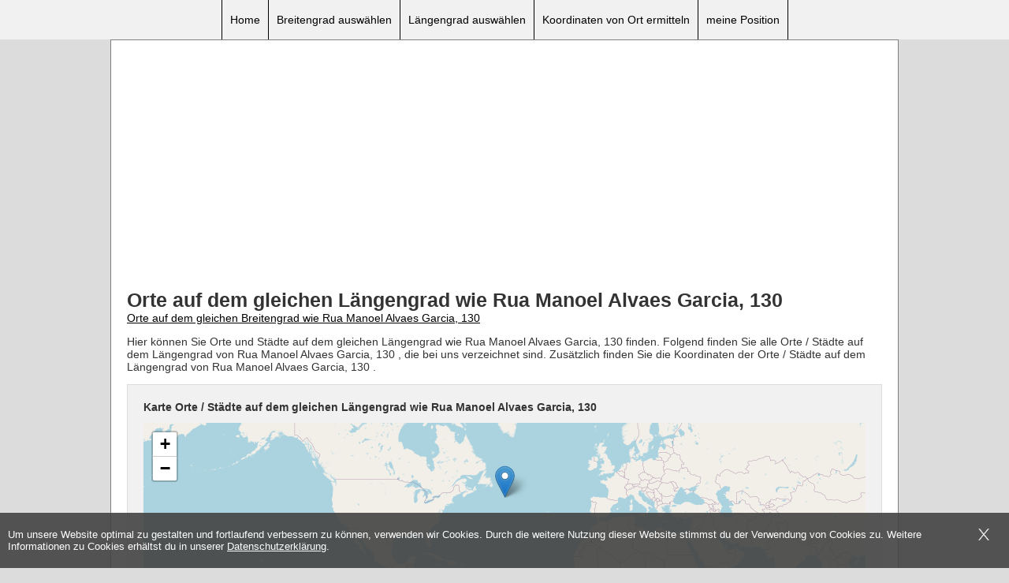

--- FILE ---
content_type: text/html; charset=UTF-8
request_url: https://www.orte-auf.de/gleichen-laengengrad-wie-rua-manoel-alvaes-garcia-130
body_size: 110819
content:
<!doctype html>
<html lang="de">
	<head>
		<meta charset="UTF-8">
		<title>Orte und Städte auf dem Längengrad von Rua Manoel Alvaes Garcia, 130 </title>
		<meta name="viewport" content="width=device-width"> 

		
		<link rel="shortcut icon" href="/public/img/Favicon.png"/>
		<link type="image/png" rel="icon" href="/public/img/Favicon.png"/>

		
		<meta name="description" content="Welche Orte und Städte liegen auf dem gleichen Längengrad wie Rua Manoel Alvaes Garcia, 130 ? In unserer Datenbank befinden sich 287 Städte und Orte auf dem Längengrad von Rua Manoel Alvaes Garcia, 130 " />
		<meta name="keywords" content="städte,orte,längengrad,gleichen,selben,Rua Manoel Alvaes Garcia, 130 " />

		<style>
			.cc_banner-wrapper{z-index:9001;position:relative}.cc_container .cc_btn{cursor:pointer;text-align:center;font-size:0.6em;transition:font-size 200ms;line-height:1em}.cc_container .cc_message{font-size:0.6em;transition:font-size 200ms;margin:0;padding:0;line-height:1.5em}.cc_container .cc_logo{display:none;text-indent:-1000px;overflow:hidden;width:100px;height:22px;background-size:cover;background-image:url(//cdnjs.cloudflare.com/ajax/libs/cookieconsent2/1.0.9/logo.png);opacity:0.9;transition:opacity 200ms}.cc_container .cc_logo:hover,.cc_container .cc_logo:active{opacity:1}@media screen and (min-width:500px){.cc_container .cc_btn{font-size:0.8em}.cc_container .cc_message{font-size:0.8em}}@media screen and (min-width:768px){.cc_container .cc_btn{font-size:1em}.cc_container .cc_message{font-size:1em;line-height:1em}}@media screen and (min-width:992px){.cc_container .cc_message{font-size:1em}}@media print{.cc_banner-wrapper,.cc_container{display:none}}.cc_container{position:fixed;left:0;right:0;bottom:0;overflow:hidden;padding:10px}.cc_container .cc_btn{padding:8px 10px;background-color:#f1d600;cursor:pointer;transition:font-size 200ms;text-align:center;font-size:0.6em;display:block;width:33%;margin-left:10px;float:right;max-width:120px}.cc_container .cc_message{transition:font-size 200ms;font-size:0.6em;display:block}@media screen and (min-width:500px){.cc_container .cc_btn{font-size:0.8em}.cc_container .cc_message{margin-top:0.5em;font-size:0.8em}}@media screen and (min-width:768px){.cc_container{padding:15px 30px 15px}.cc_container .cc_btn{font-size:1em;padding:8px 15px}.cc_container .cc_message{font-size:1em}}@media screen and (min-width:992px){.cc_container .cc_message{font-size:1em}}.cc_container{background:#fff;color:#999;font-size:17px;font-family:"Helvetica Neue Light", "HelveticaNeue-Light", "Helvetica Neue", Calibri, Helvetica, Arial;box-sizing:border-box;border:1px solid #ccc}.cc_container ::-moz-selection{background:#ff5e99;color:#fff;text-shadow:none}.cc_container .cc_btn,.cc_container .cc_btn:visited{color:#000;background-color:#f1d600;transition:background 200ms ease-in-out,color 200ms ease-in-out,box-shadow 200ms ease-in-out;-webkit-transition:background 200ms ease-in-out,color 200ms ease-in-out,box-shadow 200ms ease-in-out;border-radius:5px;-webkit-border-radius:5px}.cc_container .cc_btn:hover,.cc_container .cc_btn:active{background-color:#d7bf00;color:#000}.cc_container a,.cc_container a:visited{text-decoration:none;color:#31a8f0;transition:200ms color}.cc_container a:hover,.cc_container a:active{color:#555}@-webkit-keyframes slideUp{0%{-webkit-transform:translateY(66px);transform:translateY(66px)}100%{-webkit-transform:translateY(0);transform:translateY(0)}}@keyframes slideUp{0%{-webkit-transform:translateY(66px);-ms-transform:translateY(66px);transform:translateY(66px)}100%{-webkit-transform:translateY(0);-ms-transform:translateY(0);transform:translateY(0)}}.cc_container,.cc_message,.cc_btn{animation-duration:0.8s;-webkit-animation-duration:0.8s;-moz-animation-duration:0.8s;-o-animation-duration:0.8s;-webkit-animation-name:slideUp;animation-name:slideUp} .maxwidthadd img{max-width:100%;display:block;margin:auto;}html, body {margin:0;padding:0;font-family:Arial,sans-serif;}body {background:gainsboro;font-size:14px;color:#333333;}.clear {clear:both;}h1 {font-size:25px;margin:0;}h2 {font-size:20px;margin-top:0;}.maincontainer {background:#FFF;margin:auto;max-width:1000px;box-sizing:border-box;-moz-box-sizing:border-box;-webkit-box-sizing:border-box;padding:20px;border:1px solid gray;}header {background:#F1F1F1;height:50px;position:relative;}header .menu {max-width:1000px;margin:auto;text-align:center;line-height:50px;}header .menu a {color:#000;text-decoration:none;border-left:1px solid #000;padding-left:10px;padding-right:10px;height:50px;display:inline-block;margin:0;}header .menu a:HOVER {background:#000;color:#FFF;}header .menu a:last-child {border-right:1px solid #000;}.bcombanner img {width:100%;}.addtop {text-align:center;margin-bottom:15px;}.contenttop {}.inputfield {border:1px solid gainsboro;background:#F1F1F1;box-sizing:border-box;-moz-box-sizing:border-box;-webkit-box-sizing:border-box;padding:20px;}.inputfield input {height:38px;border:0;font-size:20px;font-family:Arial,sans-serif;box-sizing:border-box;-moz-box-sizing:border-box;-webkit-box-sizing:border-box;width:80%;padding-left:10px;padding-right:10px;border:1px solid gainsboro;float:left;}.inputfield .btn {text-decoration:none;width:auto;display:block;line-height:38px;height:38px;background:#5CB85C;color:#FFF;text-align:center;cursor:pointer;}.inputfield .btncor {margin-top:10px;background:#337ab7;display:none;float:right;}.inputfield .latlonfield {float:left;width:20%;margin-right:2%;margin-top:10px;font-size:15px;}.reverse .latlonfield {float:left;width:30%;margin-right:2%;margin-top:0px;font-size:15px;}.reverse #searchterm {margin-top:10px;width:100%;}.inputfield #gps {width:30%;}.inputfield .gmap {height:400px;margin-top:10px;}.mapinfo {line-height:38px;background:#FFF;padding-left:10px;padding-right:10px;border:1px solid gainsboro;}.info h2 {font-size:14px;}.info {font-size:12px;border:1px solid gainsboro;background:#F1F1F1;box-sizing:border-box;-moz-box-sizing:border-box;-webkit-box-sizing:border-box;padding:20px; margin-top:10px;}.loclink {width:25%;float:left;color:#333;padding-top:4px;padding-bottom:4px;}.loclinklarge {width:50%;}.lettermenu {margin-bottom:10px;}.lettermenu a {color:#333;margin-left:5px;margin-right:5px;}.mtop {margin-top:10px;}.footer {text-align:right;margin-top:30px;font-size:12px;margin-bottom:50px;}.footer a {color:#000;}.mobile-menubtn {position:absolute;top:13px;right:5px;cursor:pointer;display:none;}.mobile-menubtn .icon-bar {display:block;width:35px;height:3px;background-color:#000;margin-top:4px;line-height:14px;vertical-align:text-top;}.mobile-menubtn .icon-barfirst {margin-top:0;}.halfdetail {float:left;width:60%;min-height:255px;}.addright {float:right;width:39%;} .myposbtn {margin-top:10px;}.customheadadd img {max-width:100%;}.starstochoose {width:115px;height:20px;position:relative;display:inline-block;vertical-align:middle;}.starstochoose .off {width:100%;height:100%;background-image:url(https://rating.profectus-webdesign.de/public/img/stars_empty_small.png);background-repeat:no-repeat;}.starstochoose .on {position:absolute;width:0;height:100%;left:0;top:0;background-image:url(https://rating.profectus-webdesign.de/public/img/stars_full_small.png);}.starstochoose .on.rated1 {width:22px !important;}.starstochoose .on.rated2 {width:45px !important;}.starstochoose .on.rated3 {width:67px !important;}.starstochoose .on.rated4 {width:92px !important;} .starstochoose .on.rated5 {width:100% !important;}.starstochoose .rate {position:absolute;left:0;top:0;height:100%;width:100%;cursor:pointer;}.starstochoose .rate5 {z-index:1;}.starstochoose .rate5:HOVER {background-image:url(https://rating.profectus-webdesign.de/public/img/stars_full_small.png);}.starstochoose .rate4 {width:92px !important;z-index:2;}.starstochoose .rate4:HOVER {background-image:url(https://rating.profectus-webdesign.de/public/img/stars_full_small.png);}.starstochoose .rate3 {width:67px !important;z-index:3;} .starstochoose .rate3:HOVER {background-image:url(https://rating.profectus-webdesign.de/public/img/stars_full_small.png);}.starstochoose .rate2 {width:45px !important;z-index:4;}.starstochoose .rate2:HOVER {background-image:url(https://rating.profectus-webdesign.de/public/img/stars_full_small.png);}.starstochoose .rate1 {width:22px !important;z-index:5;}.starstochoose .rate1:HOVER {background-image:url(https://rating.profectus-webdesign.de/public/img/stars_full_small.png);}.ratingscore,.ratingvotes {display:inline-block;vertical-align:middle;}.ratingresult {display:none;font-weight:bold;padding-top:3px;}.rating_form_wrap {margin-top:10px;margin-bottom:10px;}.starstochoose:HOVER #on {display:none;}.nextprevlinks a{color:#000;}@media (min-width:881px) {.menu {display:block !important;}}@media (max-width:880px) {header {height:auto;padding-top:40px;}header .menu a {border:0 !important;display:block;width:auto;text-align:center;font-size:12px;line-height:normal;height:auto;padding-top:10px;padding-bottom:10px;}.mobile-menubtn {display:block;}.menu {display:none;}.inputfield input {width:100% !important;float:none !important;}.inputfield .btn {width:auto;float:none;margin-top:5px;}.contenttop {width:auto;float:none;}.addright, .halfdetail {float:none;width:auto;min-height:0;}}@media (max-width:480px) {.rating_before_content, h2, p, h1 {Word-Wrap:break-word;}.loclink {width:100%;float:none;line-height:30px;display:block;overflow-x:hidden;}.lettermenu {line-height:30px;}.lettermenu a {margin-left:10px;margin-right:10px;}.nextprevlinks a{display:block;}}.leaflet-pane,.leaflet-tile,.leaflet-marker-icon,.leaflet-marker-shadow,.leaflet-tile-container,.leaflet-pane > svg,.leaflet-pane > canvas,.leaflet-zoom-box,.leaflet-image-layer,.leaflet-layer {position:absolute;left:0;top:0;}.leaflet-container {overflow:hidden;}.leaflet-tile,.leaflet-marker-icon,.leaflet-marker-shadow {-webkit-user-select:none; -moz-user-select:none;user-select:none;-webkit-user-drag:none;}.leaflet-safari .leaflet-tile {image-rendering:-webkit-optimize-contrast;}.leaflet-safari .leaflet-tile-container {width:1600px;height:1600px;-webkit-transform-origin:0 0;}.leaflet-marker-icon,.leaflet-marker-shadow {display:block;}.leaflet-container .leaflet-overlay-pane svg,.leaflet-container .leaflet-marker-pane img,.leaflet-container .leaflet-shadow-pane img,.leaflet-container .leaflet-tile-pane img,.leaflet-container img.leaflet-image-layer {max-width:none !important;max-height:none !important;}.leaflet-container.leaflet-touch-zoom {-ms-touch-action:pan-x pan-y;touch-action:pan-x pan-y;}.leaflet-container.leaflet-touch-drag {-ms-touch-action:pinch-zoom;touch-action:none;touch-action:pinch-zoom;}.leaflet-container.leaflet-touch-drag.leaflet-touch-zoom {-ms-touch-action:none;touch-action:none;}.leaflet-container {-webkit-tap-highlight-color:transparent;}.leaflet-container a {-webkit-tap-highlight-color:rgba(51, 181, 229, 0.4);}.leaflet-tile {filter:inherit;visibility:hidden;}.leaflet-tile-loaded {visibility:inherit;}.leaflet-zoom-box {width:0;height:0;-moz-box-sizing:border-box; box-sizing:border-box;z-index:800;}.leaflet-overlay-pane svg {-moz-user-select:none;}.leaflet-pane { z-index:400; }.leaflet-tile-pane{ z-index:200; }.leaflet-overlay-pane { z-index:400; }.leaflet-shadow-pane{ z-index:500; }.leaflet-marker-pane{ z-index:600; }.leaflet-tooltip-pane { z-index:650; }.leaflet-popup-pane { z-index:700; }.leaflet-map-pane canvas { z-index:100; }.leaflet-map-pane svg{ z-index:200; }.leaflet-vml-shape {width:1px;height:1px;}.lvml {behavior:url(#default#VML);display:inline-block;position:absolute;}.leaflet-control {position:relative;z-index:800;pointer-events:visiblePainted; pointer-events:auto;}.leaflet-top,.leaflet-bottom {position:absolute;z-index:1000;pointer-events:none;}.leaflet-top {top:0;}.leaflet-right {right:0;}.leaflet-bottom {bottom:0;}.leaflet-left {left:0;}.leaflet-control {float:left;clear:both;}.leaflet-right .leaflet-control {float:right;}.leaflet-top .leaflet-control {margin-top:10px;}.leaflet-bottom .leaflet-control {margin-bottom:10px;}.leaflet-left .leaflet-control {margin-left:10px;}.leaflet-right .leaflet-control {margin-right:10px;}.leaflet-fade-anim .leaflet-tile {will-change:opacity;}.leaflet-fade-anim .leaflet-popup {opacity:0;-webkit-transition:opacity 0.2s linear; -moz-transition:opacity 0.2s linear; -o-transition:opacity 0.2s linear;transition:opacity 0.2s linear;}.leaflet-fade-anim .leaflet-map-pane .leaflet-popup {opacity:1;}.leaflet-zoom-animated {-webkit-transform-origin:0 0;-ms-transform-origin:0 0;transform-origin:0 0;}.leaflet-zoom-anim .leaflet-zoom-animated {will-change:transform;}.leaflet-zoom-anim .leaflet-zoom-animated {-webkit-transition:-webkit-transform 0.25s cubic-bezier(0,0,0.25,1); -moz-transition: -moz-transform 0.25s cubic-bezier(0,0,0.25,1); -o-transition: -o-transform 0.25s cubic-bezier(0,0,0.25,1);transition:transform 0.25s cubic-bezier(0,0,0.25,1);}.leaflet-zoom-anim .leaflet-tile,.leaflet-pan-anim .leaflet-tile {-webkit-transition:none; -moz-transition:none; -o-transition:none;transition:none;}.leaflet-zoom-anim .leaflet-zoom-hide {visibility:hidden;}.leaflet-interactive {cursor:pointer;}.leaflet-grab {cursor:-webkit-grab;cursor: -moz-grab;}.leaflet-crosshair,.leaflet-crosshair .leaflet-interactive {cursor:crosshair;}.leaflet-popup-pane,.leaflet-control {cursor:auto;}.leaflet-dragging .leaflet-grab,.leaflet-dragging .leaflet-grab .leaflet-interactive,.leaflet-dragging .leaflet-marker-draggable {cursor:move;cursor:-webkit-grabbing;cursor: -moz-grabbing;}.leaflet-marker-icon,.leaflet-marker-shadow,.leaflet-image-layer,.leaflet-pane > svg path,.leaflet-tile-container {pointer-events:none;}.leaflet-marker-icon.leaflet-interactive,.leaflet-image-layer.leaflet-interactive,.leaflet-pane > svg path.leaflet-interactive {pointer-events:visiblePainted; pointer-events:auto;}.leaflet-container {background:#ddd;outline:0;}.leaflet-container a {color:#0078A8;}.leaflet-container a.leaflet-active {outline:2px solid orange;}.leaflet-zoom-box {border:2px dotted #38f;background:rgba(255,255,255,0.5);}.leaflet-container {font:12px/1.5 "Helvetica Neue", Arial, Helvetica, sans-serif;}.leaflet-bar {box-shadow:0 1px 5px rgba(0,0,0,0.65);border-radius:4px;}.leaflet-bar a,.leaflet-bar a:hover {background-color:#fff;border-bottom:1px solid #ccc;width:26px;height:26px;line-height:26px;display:block;text-align:center;text-decoration:none;color:black;}.leaflet-bar a,.leaflet-control-layers-toggle {background-position:50% 50%;background-repeat:no-repeat;display:block;}.leaflet-bar a:hover {background-color:#f4f4f4;}.leaflet-bar a:first-child {border-top-left-radius:4px;border-top-right-radius:4px;}.leaflet-bar a:last-child {border-bottom-left-radius:4px;border-bottom-right-radius:4px;border-bottom:none;}.leaflet-bar a.leaflet-disabled {cursor:default;background-color:#f4f4f4;color:#bbb;}.leaflet-touch .leaflet-bar a {width:30px;height:30px;line-height:30px;}.leaflet-touch .leaflet-bar a:first-child {border-top-left-radius:2px;border-top-right-radius:2px;}.leaflet-touch .leaflet-bar a:last-child {border-bottom-left-radius:2px;border-bottom-right-radius:2px;}.leaflet-control-zoom-in,.leaflet-control-zoom-out {font:bold 18px 'Lucida Console', Monaco, monospace;text-indent:1px;}.leaflet-touch .leaflet-control-zoom-in, .leaflet-touch .leaflet-control-zoom-out{font-size:22px;}.leaflet-control-layers {box-shadow:0 1px 5px rgba(0,0,0,0.4);background:#fff;border-radius:5px;}.leaflet-control-layers-toggle {background-image:url(/public/img/layers.png);width:36px;height:36px;}.leaflet-retina .leaflet-control-layers-toggle {background-image:url(/public/img/layers-2x.png);background-size:26px 26px;}.leaflet-touch .leaflet-control-layers-toggle {width:44px;height:44px;}.leaflet-control-layers .leaflet-control-layers-list,.leaflet-control-layers-expanded .leaflet-control-layers-toggle {display:none;}.leaflet-control-layers-expanded .leaflet-control-layers-list {display:block;position:relative;}.leaflet-control-layers-expanded {padding:6px 10px 6px 6px;color:#333;background:#fff;}.leaflet-control-layers-scrollbar {overflow-y:scroll;overflow-x:hidden;padding-right:5px;}.leaflet-control-layers-selector {margin-top:2px;position:relative;top:1px;}.leaflet-control-layers label {display:block;}.leaflet-control-layers-separator {height:0;border-top:1px solid #ddd;margin:5px -10px 5px -6px;}.leaflet-default-icon-path {background-image:url(/public/img/marker-icon.png);}.leaflet-container .leaflet-control-attribution {background:#fff;background:rgba(255, 255, 255, 0.7);margin:0;}.leaflet-control-attribution,.leaflet-control-scale-line {padding:0 5px;color:#333;}.leaflet-control-attribution a {text-decoration:none;}.leaflet-control-attribution a:hover {text-decoration:underline;}.leaflet-container .leaflet-control-attribution,.leaflet-container .leaflet-control-scale {font-size:11px;}.leaflet-left .leaflet-control-scale {margin-left:5px;}.leaflet-bottom .leaflet-control-scale {margin-bottom:5px;}.leaflet-control-scale-line {border:2px solid #777;border-top:none;line-height:1.1;padding:2px 5px 1px;font-size:11px;white-space:nowrap;overflow:hidden;-moz-box-sizing:border-box; box-sizing:border-box;background:#fff;background:rgba(255, 255, 255, 0.5);}.leaflet-control-scale-line:not(:first-child) {border-top:2px solid #777;border-bottom:none;margin-top:-2px;}.leaflet-control-scale-line:not(:first-child):not(:last-child) {border-bottom:2px solid #777;}.leaflet-touch .leaflet-control-attribution,.leaflet-touch .leaflet-control-layers,.leaflet-touch .leaflet-bar {box-shadow:none;}.leaflet-touch .leaflet-control-layers,.leaflet-touch .leaflet-bar {border:2px solid rgba(0,0,0,0.2);background-clip:padding-box;}.leaflet-popup {position:absolute;text-align:center;margin-bottom:20px;}.leaflet-popup-content-wrapper {padding:1px;text-align:left;border-radius:12px;}.leaflet-popup-content {margin:13px 19px;line-height:1.4;}.leaflet-popup-content p {margin:18px 0;}.leaflet-popup-tip-container {width:40px;height:20px;position:absolute;left:50%;margin-left:-20px;overflow:hidden;pointer-events:none;}.leaflet-popup-tip {width:17px;height:17px;padding:1px;margin:-10px auto 0;-webkit-transform:rotate(45deg); -moz-transform:rotate(45deg);-ms-transform:rotate(45deg); -o-transform:rotate(45deg);transform:rotate(45deg);}.leaflet-popup-content-wrapper,.leaflet-popup-tip {background:white;color:#333;box-shadow:0 3px 14px rgba(0,0,0,0.4);}.leaflet-container a.leaflet-popup-close-button {position:absolute;top:0;right:0;padding:4px 4px 0 0;border:none;text-align:center;width:18px;height:14px;font:16px/14px Tahoma, Verdana, sans-serif;color:#c3c3c3;text-decoration:none;font-weight:bold;background:transparent;}.leaflet-container a.leaflet-popup-close-button:hover {color:#999;}.leaflet-popup-scrolled {overflow:auto;border-bottom:1px solid #ddd;border-top:1px solid #ddd;}.leaflet-oldie .leaflet-popup-content-wrapper {zoom:1;}.leaflet-oldie .leaflet-popup-tip {width:24px;margin:0 auto;-ms-filter:"progid:DXImageTransform.Microsoft.Matrix(M11=0.70710678, M12=0.70710678, M21=-0.70710678, M22=0.70710678)";filter:progid:DXImageTransform.Microsoft.Matrix(M11=0.70710678, M12=0.70710678, M21=-0.70710678, M22=0.70710678);}.leaflet-oldie .leaflet-popup-tip-container {margin-top:-1px;}.leaflet-oldie .leaflet-control-zoom,.leaflet-oldie .leaflet-control-layers,.leaflet-oldie .leaflet-popup-content-wrapper,.leaflet-oldie .leaflet-popup-tip {border:1px solid #999;}.leaflet-div-icon {background:#fff;border:1px solid #666;}.leaflet-tooltip {position:absolute;padding:6px;background-color:#fff;border:1px solid #fff;border-radius:3px;color:#222;white-space:nowrap;-webkit-user-select:none;-moz-user-select:none;-ms-user-select:none;user-select:none;pointer-events:none;box-shadow:0 1px 3px rgba(0,0,0,0.4);}.leaflet-tooltip.leaflet-clickable {cursor:pointer;pointer-events:auto;}.leaflet-tooltip-top:before,.leaflet-tooltip-bottom:before,.leaflet-tooltip-left:before,.leaflet-tooltip-right:before {position:absolute;pointer-events:none;border:6px solid transparent;background:transparent;content:"";}.leaflet-tooltip-bottom {margin-top:6px;}.leaflet-tooltip-top {margin-top:-6px;}.leaflet-tooltip-bottom:before,.leaflet-tooltip-top:before {left:50%;margin-left:-6px;}.leaflet-tooltip-top:before {bottom:0;margin-bottom:-12px;border-top-color:#fff;}.leaflet-tooltip-bottom:before {top:0;margin-top:-12px;margin-left:-6px;border-bottom-color:#fff;}.leaflet-tooltip-left {margin-left:-6px;}.leaflet-tooltip-right {margin-left:6px;}.leaflet-tooltip-left:before,.leaflet-tooltip-right:before {top:50%;margin-top:-6px;}.leaflet-tooltip-left:before {right:0;margin-right:-12px;border-left-color:#fff;}.leaflet-tooltip-right:before {left:0;margin-left:-12px;border-right-color:#fff;}.leaflet-cluster-anim .leaflet-marker-icon, .leaflet-cluster-anim .leaflet-marker-shadow {-webkit-transition:-webkit-transform 0.3s ease-out, opacity 0.3s ease-in;-moz-transition:-moz-transform 0.3s ease-out, opacity 0.3s ease-in;-o-transition:-o-transform 0.3s ease-out, opacity 0.3s ease-in;transition:transform 0.3s ease-out, opacity 0.3s ease-in;}.leaflet-cluster-spider-leg {-webkit-transition:-webkit-stroke-dashoffset 0.3s ease-out, -webkit-stroke-opacity 0.3s ease-in;-moz-transition:-moz-stroke-dashoffset 0.3s ease-out, -moz-stroke-opacity 0.3s ease-in;-o-transition:-o-stroke-dashoffset 0.3s ease-out, -o-stroke-opacity 0.3s ease-in;transition:stroke-dashoffset 0.3s ease-out, stroke-opacity 0.3s ease-in;}.marker-cluster-small {background-color:rgba(181, 226, 140, 0.6);}.marker-cluster-small div {background-color:rgba(110, 204, 57, 0.6);}.marker-cluster-medium {background-color:rgba(241, 211, 87, 0.6);}.marker-cluster-medium div {background-color:rgba(240, 194, 12, 0.6);}.marker-cluster-large {background-color:rgba(253, 156, 115, 0.6);}.marker-cluster-large div {background-color:rgba(241, 128, 23, 0.6);}.leaflet-oldie .marker-cluster-small {background-color:rgb(181, 226, 140);}.leaflet-oldie .marker-cluster-small div {background-color:rgb(110, 204, 57);}.leaflet-oldie .marker-cluster-medium {background-color:rgb(241, 211, 87);}.leaflet-oldie .marker-cluster-medium div {background-color:rgb(240, 194, 12);}.leaflet-oldie .marker-cluster-large {background-color:rgb(253, 156, 115);}.leaflet-oldie .marker-cluster-large div {background-color:rgb(241, 128, 23);}.marker-cluster {background-clip:padding-box;border-radius:20px;}.marker-cluster div {width:30px;height:30px;margin-left:5px;margin-top:5px;text-align:center;border-radius:15px;font:12px "Helvetica Neue", Arial, Helvetica, sans-serif;}.marker-cluster span {line-height:30px;}		</style>
		
		<script>
		  (adsbygoogle = window.adsbygoogle || []).push({
			google_ad_client: "ca-pub-9939530116816790",
			enable_page_level_ads: true
		  });
		  
		!function(t,e){"object"==typeof module&&"object"==typeof module.exports?module.exports=t.document?e(t,!0):function(t){if(!t.document)throw new Error("jQuery requires a window with a document");return e(t)}:e(t)}("undefined"!=typeof window?window:this,function(f,t){var e=[],l=e.slice,_=e.concat,a=e.push,o=e.indexOf,i={},n=i.toString,m=i.hasOwnProperty,g={},v=f.document,s="2.1.1",b=function(t,e){return new b.fn.init(t,e)},r=/^[\s\uFEFF\xA0]+|[\s\uFEFF\xA0]+$/g,h=/^-ms-/,u=/-([\da-z])/gi,c=function(t,e){return e.toUpperCase()};function d(t){var e=t.length,i=b.type(t);return"function"!==i&&!b.isWindow(t)&&(!(1!==t.nodeType||!e)||("array"===i||0===e||"number"==typeof e&&0<e&&e-1 in t))}b.fn=b.prototype={jquery:s,constructor:b,selector:"",length:0,toArray:function(){return l.call(this)},get:function(t){return null!=t?t<0?this[t+this.length]:this[t]:l.call(this)},pushStack:function(t){var e=b.merge(this.constructor(),t);return e.prevObject=this,e.context=this.context,e},each:function(t,e){return b.each(this,t,e)},map:function(i){return this.pushStack(b.map(this,function(t,e){return i.call(t,e,t)}))},slice:function(){return this.pushStack(l.apply(this,arguments))},first:function(){return this.eq(0)},last:function(){return this.eq(-1)},eq:function(t){var e=this.length,i=+t+(t<0?e:0);return this.pushStack(0<=i&&i<e?[this[i]]:[])},end:function(){return this.prevObject||this.constructor(null)},push:a,sort:e.sort,splice:e.splice},b.extend=b.fn.extend=function(){var t,e,i,n,o,s,r=arguments[0]||{},a=1,h=arguments.length,u=!1;for("boolean"==typeof r&&(u=r,r=arguments[a]||{},a++),"object"==typeof r||b.isFunction(r)||(r={}),a===h&&(r=this,a--);a<h;a++)if(null!=(t=arguments[a]))for(e in t)i=r[e],r!==(n=t[e])&&(u&&n&&(b.isPlainObject(n)||(o=b.isArray(n)))?(o?(o=!1,s=i&&b.isArray(i)?i:[]):s=i&&b.isPlainObject(i)?i:{},r[e]=b.extend(u,s,n)):void 0!==n&&(r[e]=n));return r},b.extend({expando:"jQuery"+(s+Math.random()).replace(/\D/g,""),isReady:!0,error:function(t){throw new Error(t)},noop:function(){},isFunction:function(t){return"function"===b.type(t)},isArray:Array.isArray,isWindow:function(t){return null!=t&&t===t.window},isNumeric:function(t){return!b.isArray(t)&&0<=t-parseFloat(t)},isPlainObject:function(t){return"object"===b.type(t)&&!t.nodeType&&!b.isWindow(t)&&!(t.constructor&&!m.call(t.constructor.prototype,"isPrototypeOf"))},isEmptyObject:function(t){var e;for(e in t)return!1;return!0},type:function(t){return null==t?t+"":"object"==typeof t||"function"==typeof t?i[n.call(t)]||"object":typeof t},globalEval:function(t){var e,i=eval;(t=b.trim(t))&&(1===t.indexOf("use strict")?((e=v.createElement("script")).text=t,v.head.appendChild(e).parentNode.removeChild(e)):i(t))},camelCase:function(t){return t.replace(h,"ms-").replace(u,c)},nodeName:function(t,e){return t.nodeName&&t.nodeName.toLowerCase()===e.toLowerCase()},each:function(t,e,i){var n=0,o=t.length,s=d(t);if(i){if(s)for(;n<o&&!1!==e.apply(t[n],i);n++);else for(n in t)if(!1===e.apply(t[n],i))break}else if(s)for(;n<o&&!1!==e.call(t[n],n,t[n]);n++);else for(n in t)if(!1===e.call(t[n],n,t[n]))break;return t},trim:function(t){return null==t?"":(t+"").replace(r,"")},makeArray:function(t,e){var i=e||[];return null!=t&&(d(Object(t))?b.merge(i,"string"==typeof t?[t]:t):a.call(i,t)),i},inArray:function(t,e,i){return null==e?-1:o.call(e,t,i)},merge:function(t,e){for(var i=+e.length,n=0,o=t.length;n<i;n++)t[o++]=e[n];return t.length=o,t},grep:function(t,e,i){for(var n=[],o=0,s=t.length,r=!i;o<s;o++)!e(t[o],o)!==r&&n.push(t[o]);return n},map:function(t,e,i){var n,o=0,s=t.length,r=[];if(d(t))for(;o<s;o++)null!=(n=e(t[o],o,i))&&r.push(n);else for(o in t)null!=(n=e(t[o],o,i))&&r.push(n);return _.apply([],r)},guid:1,proxy:function(t,e){var i,n,o;return"string"==typeof e&&(i=t[e],e=t,t=i),b.isFunction(t)?(n=l.call(arguments,2),(o=function(){return t.apply(e||this,n.concat(l.call(arguments)))}).guid=t.guid=t.guid||b.guid++,o):void 0},now:Date.now,support:g}),b.each("Boolean Number String Function Array Date RegExp Object Error".split(" "),function(t,e){i["[object "+e+"]"]=e.toLowerCase()});var p=function(i){var t,f,x,s,n,_,c,m,L,u,l,g,w,o,v,y,r,a,b,C="sizzle"+-new Date,T=i.document,P=0,d=0,h=ot(),p=ot(),k=ot(),M=function(t,e){return t===e&&(l=!0),0},S="undefined",z={}.hasOwnProperty,e=[],E=e.pop,A=e.push,O=e.push,N=e.slice,B=e.indexOf||function(t){for(var e=0,i=this.length;e<i;e++)if(this[e]===t)return e;return-1},Z="checked|selected|async|autofocus|autoplay|controls|defer|disabled|hidden|ismap|loop|multiple|open|readonly|required|scoped",I="[\\x20\\t\\r\\n\\f]",D="(?:\\\\.|[\\w-]|[^\\x00-\\xa0])+",j=D.replace("w","w#"),R="\\["+I+"*("+D+")(?:"+I+"*([*^$|!~]?=)"+I+"*(?:'((?:\\\\.|[^\\\\'])*)'|\"((?:\\\\.|[^\\\\\"])*)\"|("+j+"))|)"+I+"*\\]",H=":("+D+")(?:\\((('((?:\\\\.|[^\\\\'])*)'|\"((?:\\\\.|[^\\\\\"])*)\")|((?:\\\\.|[^\\\\()[\\]]|"+R+")*)|.*)\\)|)",F=new RegExp("^"+I+"+|((?:^|[^\\\\])(?:\\\\.)*)"+I+"+$","g"),q=new RegExp("^"+I+"*,"+I+"*"),W=new RegExp("^"+I+"*([>+~]|"+I+")"+I+"*"),G=new RegExp("="+I+"*([^\\]'\"]*?)"+I+"*\\]","g"),U=new RegExp(H),V=new RegExp("^"+j+"$"),$={ID:new RegExp("^#("+D+")"),CLASS:new RegExp("^\\.("+D+")"),TAG:new RegExp("^("+D.replace("w","w*")+")"),ATTR:new RegExp("^"+R),PSEUDO:new RegExp("^"+H),CHILD:new RegExp("^:(only|first|last|nth|nth-last)-(child|of-type)(?:\\("+I+"*(even|odd|(([+-]|)(\\d*)n|)"+I+"*(?:([+-]|)"+I+"*(\\d+)|))"+I+"*\\)|)","i"),bool:new RegExp("^(?:"+Z+")$","i"),needsContext:new RegExp("^"+I+"*[>+~]|:(even|odd|eq|gt|lt|nth|first|last)(?:\\("+I+"*((?:-\\d)?\\d*)"+I+"*\\)|)(?=[^-]|$)","i")},X=/^(?:input|select|textarea|button)$/i,Y=/^h\d$/i,K=/^[^{]+\{\s*\[native \w/,Q=/^(?:#([\w-]+)|(\w+)|\.([\w-]+))$/,J=/[+~]/,tt=/'|\\/g,et=new RegExp("\\\\([\\da-f]{1,6}"+I+"?|("+I+")|.)","ig"),it=function(t,e,i){var n="0x"+e-65536;return n!=n||i?e:n<0?String.fromCharCode(n+65536):String.fromCharCode(n>>10|55296,1023&n|56320)};try{O.apply(e=N.call(T.childNodes),T.childNodes),e[T.childNodes.length].nodeType}catch(t){O={apply:e.length?function(t,e){A.apply(t,N.call(e))}:function(t,e){for(var i=t.length,n=0;t[i++]=e[n++];);t.length=i-1}}}function nt(t,e,i,n){var o,s,r,a,h,u,l,c,d,p;if((e?e.ownerDocument||e:T)!==w&&g(e),i=i||[],!t||"string"!=typeof t)return i;if(1!==(a=(e=e||w).nodeType)&&9!==a)return[];if(v&&!n){if(o=Q.exec(t))if(r=o[1]){if(9===a){if(!(s=e.getElementById(r))||!s.parentNode)return i;if(s.id===r)return i.push(s),i}else if(e.ownerDocument&&(s=e.ownerDocument.getElementById(r))&&b(e,s)&&s.id===r)return i.push(s),i}else{if(o[2])return O.apply(i,e.getElementsByTagName(t)),i;if((r=o[3])&&f.getElementsByClassName&&e.getElementsByClassName)return O.apply(i,e.getElementsByClassName(r)),i}if(f.qsa&&(!y||!y.test(t))){if(c=l=C,d=e,p=9===a&&t,1===a&&"object"!==e.nodeName.toLowerCase()){for(u=_(t),(l=e.getAttribute("id"))?c=l.replace(tt,"\\$&"):e.setAttribute("id",c),c="[id='"+c+"'] ",h=u.length;h--;)u[h]=c+ft(u[h]);d=J.test(t)&&dt(e.parentNode)||e,p=u.join(",")}if(p)try{return O.apply(i,d.querySelectorAll(p)),i}catch(t){}finally{l||e.removeAttribute("id")}}}return m(t.replace(F,"$1"),e,i,n)}function ot(){var n=[];return function t(e,i){return n.push(e+" ")>x.cacheLength&&delete t[n.shift()],t[e+" "]=i}}function st(t){return t[C]=!0,t}function rt(t){var e=w.createElement("div");try{return!!t(e)}catch(t){return!1}finally{e.parentNode&&e.parentNode.removeChild(e),e=null}}function at(t,e){for(var i=t.split("|"),n=t.length;n--;)x.attrHandle[i[n]]=e}function ht(t,e){var i=e&&t,n=i&&1===t.nodeType&&1===e.nodeType&&(~e.sourceIndex||1<<31)-(~t.sourceIndex||1<<31);if(n)return n;if(i)for(;i=i.nextSibling;)if(i===e)return-1;return t?1:-1}function ut(e){return function(t){return"input"===t.nodeName.toLowerCase()&&t.type===e}}function lt(i){return function(t){var e=t.nodeName.toLowerCase();return("input"===e||"button"===e)&&t.type===i}}function ct(r){return st(function(s){return s=+s,st(function(t,e){for(var i,n=r([],t.length,s),o=n.length;o--;)t[i=n[o]]&&(t[i]=!(e[i]=t[i]))})})}function dt(t){return t&&typeof t.getElementsByTagName!==S&&t}for(t in f=nt.support={},n=nt.isXML=function(t){var e=t&&(t.ownerDocument||t).documentElement;return!!e&&"HTML"!==e.nodeName},g=nt.setDocument=function(t){var e,h=t?t.ownerDocument||t:T,i=h.defaultView;return h!==w&&9===h.nodeType&&h.documentElement?(o=(w=h).documentElement,v=!n(h),i&&i!==i.top&&(i.addEventListener?i.addEventListener("unload",function(){g()},!1):i.attachEvent&&i.attachEvent("onunload",function(){g()})),f.attributes=rt(function(t){return t.className="i",!t.getAttribute("className")}),f.getElementsByTagName=rt(function(t){return t.appendChild(h.createComment("")),!t.getElementsByTagName("*").length}),f.getElementsByClassName=K.test(h.getElementsByClassName)&&rt(function(t){return t.innerHTML="<div class='a'></div><div class='a i'></div>",t.firstChild.className="i",2===t.getElementsByClassName("i").length}),f.getById=rt(function(t){return o.appendChild(t).id=C,!h.getElementsByName||!h.getElementsByName(C).length}),f.getById?(x.find.ID=function(t,e){if(typeof e.getElementById!==S&&v){var i=e.getElementById(t);return i&&i.parentNode?[i]:[]}},x.filter.ID=function(t){var e=t.replace(et,it);return function(t){return t.getAttribute("id")===e}}):(delete x.find.ID,x.filter.ID=function(t){var i=t.replace(et,it);return function(t){var e=typeof t.getAttributeNode!==S&&t.getAttributeNode("id");return e&&e.value===i}}),x.find.TAG=f.getElementsByTagName?function(t,e){return typeof e.getElementsByTagName!==S?e.getElementsByTagName(t):void 0}:function(t,e){var i,n=[],o=0,s=e.getElementsByTagName(t);if("*"===t){for(;i=s[o++];)1===i.nodeType&&n.push(i);return n}return s},x.find.CLASS=f.getElementsByClassName&&function(t,e){return typeof e.getElementsByClassName!==S&&v?e.getElementsByClassName(t):void 0},r=[],y=[],(f.qsa=K.test(h.querySelectorAll))&&(rt(function(t){t.innerHTML="<select msallowclip=''><option selected=''></option></select>",t.querySelectorAll("[msallowclip^='']").length&&y.push("[*^$]="+I+"*(?:''|\"\")"),t.querySelectorAll("[selected]").length||y.push("\\["+I+"*(?:value|"+Z+")"),t.querySelectorAll(":checked").length||y.push(":checked")}),rt(function(t){var e=h.createElement("input");e.setAttribute("type","hidden"),t.appendChild(e).setAttribute("name","D"),t.querySelectorAll("[name=d]").length&&y.push("name"+I+"*[*^$|!~]?="),t.querySelectorAll(":enabled").length||y.push(":enabled",":disabled"),t.querySelectorAll("*,:x"),y.push(",.*:")})),(f.matchesSelector=K.test(a=o.matches||o.webkitMatchesSelector||o.mozMatchesSelector||o.oMatchesSelector||o.msMatchesSelector))&&rt(function(t){f.disconnectedMatch=a.call(t,"div"),a.call(t,"[s!='']:x"),r.push("!=",H)}),y=y.length&&new RegExp(y.join("|")),r=r.length&&new RegExp(r.join("|")),e=K.test(o.compareDocumentPosition),b=e||K.test(o.contains)?function(t,e){var i=9===t.nodeType?t.documentElement:t,n=e&&e.parentNode;return t===n||!(!n||1!==n.nodeType||!(i.contains?i.contains(n):t.compareDocumentPosition&&16&t.compareDocumentPosition(n)))}:function(t,e){if(e)for(;e=e.parentNode;)if(e===t)return!0;return!1},M=e?function(t,e){if(t===e)return l=!0,0;var i=!t.compareDocumentPosition-!e.compareDocumentPosition;return i||(1&(i=(t.ownerDocument||t)===(e.ownerDocument||e)?t.compareDocumentPosition(e):1)||!f.sortDetached&&e.compareDocumentPosition(t)===i?t===h||t.ownerDocument===T&&b(T,t)?-1:e===h||e.ownerDocument===T&&b(T,e)?1:u?B.call(u,t)-B.call(u,e):0:4&i?-1:1)}:function(t,e){if(t===e)return l=!0,0;var i,n=0,o=t.parentNode,s=e.parentNode,r=[t],a=[e];if(!o||!s)return t===h?-1:e===h?1:o?-1:s?1:u?B.call(u,t)-B.call(u,e):0;if(o===s)return ht(t,e);for(i=t;i=i.parentNode;)r.unshift(i);for(i=e;i=i.parentNode;)a.unshift(i);for(;r[n]===a[n];)n++;return n?ht(r[n],a[n]):r[n]===T?-1:a[n]===T?1:0},h):w},nt.matches=function(t,e){return nt(t,null,null,e)},nt.matchesSelector=function(t,e){if((t.ownerDocument||t)!==w&&g(t),e=e.replace(G,"='$1']"),!(!f.matchesSelector||!v||r&&r.test(e)||y&&y.test(e)))try{var i=a.call(t,e);if(i||f.disconnectedMatch||t.document&&11!==t.document.nodeType)return i}catch(t){}return 0<nt(e,w,null,[t]).length},nt.contains=function(t,e){return(t.ownerDocument||t)!==w&&g(t),b(t,e)},nt.attr=function(t,e){(t.ownerDocument||t)!==w&&g(t);var i=x.attrHandle[e.toLowerCase()],n=i&&z.call(x.attrHandle,e.toLowerCase())?i(t,e,!v):void 0;return void 0!==n?n:f.attributes||!v?t.getAttribute(e):(n=t.getAttributeNode(e))&&n.specified?n.value:null},nt.error=function(t){throw new Error("Syntax error, unrecognized expression: "+t)},nt.uniqueSort=function(t){var e,i=[],n=0,o=0;if(l=!f.detectDuplicates,u=!f.sortStable&&t.slice(0),t.sort(M),l){for(;e=t[o++];)e===t[o]&&(n=i.push(o));for(;n--;)t.splice(i[n],1)}return u=null,t},s=nt.getText=function(t){var e,i="",n=0,o=t.nodeType;if(o){if(1===o||9===o||11===o){if("string"==typeof t.textContent)return t.textContent;for(t=t.firstChild;t;t=t.nextSibling)i+=s(t)}else if(3===o||4===o)return t.nodeValue}else for(;e=t[n++];)i+=s(e);return i},(x=nt.selectors={cacheLength:50,createPseudo:st,match:$,attrHandle:{},find:{},relative:{">":{dir:"parentNode",first:!0}," ":{dir:"parentNode"},"+":{dir:"previousSibling",first:!0},"~":{dir:"previousSibling"}},preFilter:{ATTR:function(t){return t[1]=t[1].replace(et,it),t[3]=(t[3]||t[4]||t[5]||"").replace(et,it),"~="===t[2]&&(t[3]=" "+t[3]+" "),t.slice(0,4)},CHILD:function(t){return t[1]=t[1].toLowerCase(),"nth"===t[1].slice(0,3)?(t[3]||nt.error(t[0]),t[4]=+(t[4]?t[5]+(t[6]||1):2*("even"===t[3]||"odd"===t[3])),t[5]=+(t[7]+t[8]||"odd"===t[3])):t[3]&&nt.error(t[0]),t},PSEUDO:function(t){var e,i=!t[6]&&t[2];return $.CHILD.test(t[0])?null:(t[3]?t[2]=t[4]||t[5]||"":i&&U.test(i)&&(e=_(i,!0))&&(e=i.indexOf(")",i.length-e)-i.length)&&(t[0]=t[0].slice(0,e),t[2]=i.slice(0,e)),t.slice(0,3))}},filter:{TAG:function(t){var e=t.replace(et,it).toLowerCase();return"*"===t?function(){return!0}:function(t){return t.nodeName&&t.nodeName.toLowerCase()===e}},CLASS:function(t){var e=h[t+" "];return e||(e=new RegExp("(^|"+I+")"+t+"("+I+"|$)"))&&h(t,function(t){return e.test("string"==typeof t.className&&t.className||typeof t.getAttribute!==S&&t.getAttribute("class")||"")})},ATTR:function(i,n,o){return function(t){var e=nt.attr(t,i);return null==e?"!="===n:!n||(e+="","="===n?e===o:"!="===n?e!==o:"^="===n?o&&0===e.indexOf(o):"*="===n?o&&-1<e.indexOf(o):"$="===n?o&&e.slice(-o.length)===o:"~="===n?-1<(" "+e+" ").indexOf(o):"|="===n&&(e===o||e.slice(0,o.length+1)===o+"-"))}},CHILD:function(p,t,e,f,_){var m="nth"!==p.slice(0,3),g="last"!==p.slice(-4),v="of-type"===t;return 1===f&&0===_?function(t){return!!t.parentNode}:function(t,e,i){var n,o,s,r,a,h,u=m!==g?"nextSibling":"previousSibling",l=t.parentNode,c=v&&t.nodeName.toLowerCase(),d=!i&&!v;if(l){if(m){for(;u;){for(s=t;s=s[u];)if(v?s.nodeName.toLowerCase()===c:1===s.nodeType)return!1;h=u="only"===p&&!h&&"nextSibling"}return!0}if(h=[g?l.firstChild:l.lastChild],g&&d){for(a=(n=(o=l[C]||(l[C]={}))[p]||[])[0]===P&&n[1],r=n[0]===P&&n[2],s=a&&l.childNodes[a];s=++a&&s&&s[u]||(r=a=0)||h.pop();)if(1===s.nodeType&&++r&&s===t){o[p]=[P,a,r];break}}else if(d&&(n=(t[C]||(t[C]={}))[p])&&n[0]===P)r=n[1];else for(;(s=++a&&s&&s[u]||(r=a=0)||h.pop())&&((v?s.nodeName.toLowerCase()!==c:1!==s.nodeType)||!++r||(d&&((s[C]||(s[C]={}))[p]=[P,r]),s!==t)););return(r-=_)===f||r%f==0&&0<=r/f}}},PSEUDO:function(t,s){var e,r=x.pseudos[t]||x.setFilters[t.toLowerCase()]||nt.error("unsupported pseudo: "+t);return r[C]?r(s):1<r.length?(e=[t,t,"",s],x.setFilters.hasOwnProperty(t.toLowerCase())?st(function(t,e){for(var i,n=r(t,s),o=n.length;o--;)t[i=B.call(t,n[o])]=!(e[i]=n[o])}):function(t){return r(t,0,e)}):r}},pseudos:{not:st(function(t){var n=[],o=[],a=c(t.replace(F,"$1"));return a[C]?st(function(t,e,i,n){for(var o,s=a(t,null,n,[]),r=t.length;r--;)(o=s[r])&&(t[r]=!(e[r]=o))}):function(t,e,i){return n[0]=t,a(n,null,i,o),!o.pop()}}),has:st(function(e){return function(t){return 0<nt(e,t).length}}),contains:st(function(e){return function(t){return-1<(t.textContent||t.innerText||s(t)).indexOf(e)}}),lang:st(function(i){return V.test(i||"")||nt.error("unsupported lang: "+i),i=i.replace(et,it).toLowerCase(),function(t){var e;do{if(e=v?t.lang:t.getAttribute("xml:lang")||t.getAttribute("lang"))return(e=e.toLowerCase())===i||0===e.indexOf(i+"-")}while((t=t.parentNode)&&1===t.nodeType);return!1}}),target:function(t){var e=i.location&&i.location.hash;return e&&e.slice(1)===t.id},root:function(t){return t===o},focus:function(t){return t===w.activeElement&&(!w.hasFocus||w.hasFocus())&&!!(t.type||t.href||~t.tabIndex)},enabled:function(t){return!1===t.disabled},disabled:function(t){return!0===t.disabled},checked:function(t){var e=t.nodeName.toLowerCase();return"input"===e&&!!t.checked||"option"===e&&!!t.selected},selected:function(t){return t.parentNode&&t.parentNode.selectedIndex,!0===t.selected},empty:function(t){for(t=t.firstChild;t;t=t.nextSibling)if(t.nodeType<6)return!1;return!0},parent:function(t){return!x.pseudos.empty(t)},header:function(t){return Y.test(t.nodeName)},input:function(t){return X.test(t.nodeName)},button:function(t){var e=t.nodeName.toLowerCase();return"input"===e&&"button"===t.type||"button"===e},text:function(t){var e;return"input"===t.nodeName.toLowerCase()&&"text"===t.type&&(null==(e=t.getAttribute("type"))||"text"===e.toLowerCase())},first:ct(function(){return[0]}),last:ct(function(t,e){return[e-1]}),eq:ct(function(t,e,i){return[i<0?i+e:i]}),even:ct(function(t,e){for(var i=0;i<e;i+=2)t.push(i);return t}),odd:ct(function(t,e){for(var i=1;i<e;i+=2)t.push(i);return t}),lt:ct(function(t,e,i){for(var n=i<0?i+e:i;0<=--n;)t.push(n);return t}),gt:ct(function(t,e,i){for(var n=i<0?i+e:i;++n<e;)t.push(n);return t})}}).pseudos.nth=x.pseudos.eq,{radio:!0,checkbox:!0,file:!0,password:!0,image:!0})x.pseudos[t]=ut(t);for(t in{submit:!0,reset:!0})x.pseudos[t]=lt(t);function pt(){}function ft(t){for(var e=0,i=t.length,n="";e<i;e++)n+=t[e].value;return n}function _t(r,t,e){var a=t.dir,h=e&&"parentNode"===a,u=d++;return t.first?function(t,e,i){for(;t=t[a];)if(1===t.nodeType||h)return r(t,e,i)}:function(t,e,i){var n,o,s=[P,u];if(i){for(;t=t[a];)if((1===t.nodeType||h)&&r(t,e,i))return!0}else for(;t=t[a];)if(1===t.nodeType||h){if((n=(o=t[C]||(t[C]={}))[a])&&n[0]===P&&n[1]===u)return s[2]=n[2];if((o[a]=s)[2]=r(t,e,i))return!0}}}function mt(o){return 1<o.length?function(t,e,i){for(var n=o.length;n--;)if(!o[n](t,e,i))return!1;return!0}:o[0]}function gt(t,e,i,n,o){for(var s,r=[],a=0,h=t.length,u=null!=e;a<h;a++)(s=t[a])&&(!i||i(s,n,o))&&(r.push(s),u&&e.push(a));return r}function vt(p,f,_,m,g,t){return m&&!m[C]&&(m=vt(m)),g&&!g[C]&&(g=vt(g,t)),st(function(t,e,i,n){var o,s,r,a=[],h=[],u=e.length,l=t||function(t,e,i){for(var n=0,o=e.length;n<o;n++)nt(t,e[n],i);return i}(f||"*",i.nodeType?[i]:i,[]),c=!p||!t&&f?l:gt(l,a,p,i,n),d=_?g||(t?p:u||m)?[]:e:c;if(_&&_(c,d,i,n),m)for(o=gt(d,h),m(o,[],i,n),s=o.length;s--;)(r=o[s])&&(d[h[s]]=!(c[h[s]]=r));if(t){if(g||p){if(g){for(o=[],s=d.length;s--;)(r=d[s])&&o.push(c[s]=r);g(null,d=[],o,n)}for(s=d.length;s--;)(r=d[s])&&-1<(o=g?B.call(t,r):a[s])&&(t[o]=!(e[o]=r))}}else d=gt(d===e?d.splice(u,d.length):d),g?g(null,e,d,n):O.apply(e,d)})}function yt(t){for(var n,e,i,o=t.length,s=x.relative[t[0].type],r=s||x.relative[" "],a=s?1:0,h=_t(function(t){return t===n},r,!0),u=_t(function(t){return-1<B.call(n,t)},r,!0),l=[function(t,e,i){return!s&&(i||e!==L)||((n=e).nodeType?h(t,e,i):u(t,e,i))}];a<o;a++)if(e=x.relative[t[a].type])l=[_t(mt(l),e)];else{if((e=x.filter[t[a].type].apply(null,t[a].matches))[C]){for(i=++a;i<o&&!x.relative[t[i].type];i++);return vt(1<a&&mt(l),1<a&&ft(t.slice(0,a-1).concat({value:" "===t[a-2].type?"*":""})).replace(F,"$1"),e,a<i&&yt(t.slice(a,i)),i<o&&yt(t=t.slice(i)),i<o&&ft(t))}l.push(e)}return mt(l)}return pt.prototype=x.filters=x.pseudos,x.setFilters=new pt,_=nt.tokenize=function(t,e){var i,n,o,s,r,a,h,u=p[t+" "];if(u)return e?0:u.slice(0);for(r=t,a=[],h=x.preFilter;r;){for(s in(!i||(n=q.exec(r)))&&(n&&(r=r.slice(n[0].length)||r),a.push(o=[])),i=!1,(n=W.exec(r))&&(i=n.shift(),o.push({value:i,type:n[0].replace(F," ")}),r=r.slice(i.length)),x.filter)!(n=$[s].exec(r))||h[s]&&!(n=h[s](n))||(i=n.shift(),o.push({value:i,type:s,matches:n}),r=r.slice(i.length));if(!i)break}return e?r.length:r?nt.error(t):p(t,a).slice(0)},c=nt.compile=function(t,e){var i,m,g,v,y,n,o=[],s=[],r=k[t+" "];if(!r){for(e||(e=_(t)),i=e.length;i--;)(r=yt(e[i]))[C]?o.push(r):s.push(r);(r=k(t,(m=s,v=0<(g=o).length,y=0<m.length,n=function(t,e,i,n,o){var s,r,a,h=0,u="0",l=t&&[],c=[],d=L,p=t||y&&x.find.TAG("*",o),f=P+=null==d?1:Math.random()||.1,_=p.length;for(o&&(L=e!==w&&e);u!==_&&null!=(s=p[u]);u++){if(y&&s){for(r=0;a=m[r++];)if(a(s,e,i)){n.push(s);break}o&&(P=f)}v&&((s=!a&&s)&&h--,t&&l.push(s))}if(h+=u,v&&u!==h){for(r=0;a=g[r++];)a(l,c,e,i);if(t){if(0<h)for(;u--;)l[u]||c[u]||(c[u]=E.call(n));c=gt(c)}O.apply(n,c),o&&!t&&0<c.length&&1<h+g.length&&nt.uniqueSort(n)}return o&&(P=f,L=d),l},v?st(n):n))).selector=t}return r},m=nt.select=function(t,e,i,n){var o,s,r,a,h,u="function"==typeof t&&t,l=!n&&_(t=u.selector||t);if(i=i||[],1===l.length){if(2<(s=l[0]=l[0].slice(0)).length&&"ID"===(r=s[0]).type&&f.getById&&9===e.nodeType&&v&&x.relative[s[1].type]){if(!(e=(x.find.ID(r.matches[0].replace(et,it),e)||[])[0]))return i;u&&(e=e.parentNode),t=t.slice(s.shift().value.length)}for(o=$.needsContext.test(t)?0:s.length;o--&&(r=s[o],!x.relative[a=r.type]);)if((h=x.find[a])&&(n=h(r.matches[0].replace(et,it),J.test(s[0].type)&&dt(e.parentNode)||e))){if(s.splice(o,1),!(t=n.length&&ft(s)))return O.apply(i,n),i;break}}return(u||c(t,l))(n,e,!v,i,J.test(t)&&dt(e.parentNode)||e),i},f.sortStable=C.split("").sort(M).join("")===C,f.detectDuplicates=!!l,g(),f.sortDetached=rt(function(t){return 1&t.compareDocumentPosition(w.createElement("div"))}),rt(function(t){return t.innerHTML="<a href='#'></a>","#"===t.firstChild.getAttribute("href")})||at("type|href|height|width",function(t,e,i){return i?void 0:t.getAttribute(e,"type"===e.toLowerCase()?1:2)}),f.attributes&&rt(function(t){return t.innerHTML="<input/>",t.firstChild.setAttribute("value",""),""===t.firstChild.getAttribute("value")})||at("value",function(t,e,i){return i||"input"!==t.nodeName.toLowerCase()?void 0:t.defaultValue}),rt(function(t){return null==t.getAttribute("disabled")})||at(Z,function(t,e,i){var n;return i?void 0:!0===t[e]?e.toLowerCase():(n=t.getAttributeNode(e))&&n.specified?n.value:null}),nt}(f);b.find=p,b.expr=p.selectors,b.expr[":"]=b.expr.pseudos,b.unique=p.uniqueSort,b.text=p.getText,b.isXMLDoc=p.isXML,b.contains=p.contains;var y=b.expr.match.needsContext,x=/^<(\w+)\s*\/?>(?:<\/\1>|)$/,L=/^.[^:#\[\.,]*$/;function w(t,i,n){if(b.isFunction(i))return b.grep(t,function(t,e){return!!i.call(t,e,t)!==n});if(i.nodeType)return b.grep(t,function(t){return t===i!==n});if("string"==typeof i){if(L.test(i))return b.filter(i,t,n);i=b.filter(i,t)}return b.grep(t,function(t){return 0<=o.call(i,t)!==n})}b.filter=function(t,e,i){var n=e[0];return i&&(t=":not("+t+")"),1===e.length&&1===n.nodeType?b.find.matchesSelector(n,t)?[n]:[]:b.find.matches(t,b.grep(e,function(t){return 1===t.nodeType}))},b.fn.extend({find:function(t){var e,i=this.length,n=[],o=this;if("string"!=typeof t)return this.pushStack(b(t).filter(function(){for(e=0;e<i;e++)if(b.contains(o[e],this))return!0}));for(e=0;e<i;e++)b.find(t,o[e],n);return(n=this.pushStack(1<i?b.unique(n):n)).selector=this.selector?this.selector+" "+t:t,n},filter:function(t){return this.pushStack(w(this,t||[],!1))},not:function(t){return this.pushStack(w(this,t||[],!0))},is:function(t){return!!w(this,"string"==typeof t&&y.test(t)?b(t):t||[],!1).length}});var C,T=/^(?:\s*(<[\w\W]+>)[^>]*|#([\w-]*))$/;(b.fn.init=function(t,e){var i,n;if(!t)return this;if("string"==typeof t){if(!(i="<"===t[0]&&">"===t[t.length-1]&&3<=t.length?[null,t,null]:T.exec(t))||!i[1]&&e)return!e||e.jquery?(e||C).find(t):this.constructor(e).find(t);if(i[1]){if(e=e instanceof b?e[0]:e,b.merge(this,b.parseHTML(i[1],e&&e.nodeType?e.ownerDocument||e:v,!0)),x.test(i[1])&&b.isPlainObject(e))for(i in e)b.isFunction(this[i])?this[i](e[i]):this.attr(i,e[i]);return this}return(n=v.getElementById(i[2]))&&n.parentNode&&(this.length=1,this[0]=n),this.context=v,this.selector=t,this}return t.nodeType?(this.context=this[0]=t,this.length=1,this):b.isFunction(t)?void 0!==C.ready?C.ready(t):t(b):(void 0!==t.selector&&(this.selector=t.selector,this.context=t.context),b.makeArray(t,this))}).prototype=b.fn,C=b(v);var P=/^(?:parents|prev(?:Until|All))/,k={children:!0,contents:!0,next:!0,prev:!0};function M(t,e){for(;(t=t[e])&&1!==t.nodeType;);return t}b.extend({dir:function(t,e,i){for(var n=[],o=void 0!==i;(t=t[e])&&9!==t.nodeType;)if(1===t.nodeType){if(o&&b(t).is(i))break;n.push(t)}return n},sibling:function(t,e){for(var i=[];t;t=t.nextSibling)1===t.nodeType&&t!==e&&i.push(t);return i}}),b.fn.extend({has:function(t){var e=b(t,this),i=e.length;return this.filter(function(){for(var t=0;t<i;t++)if(b.contains(this,e[t]))return!0})},closest:function(t,e){for(var i,n=0,o=this.length,s=[],r=y.test(t)||"string"!=typeof t?b(t,e||this.context):0;n<o;n++)for(i=this[n];i&&i!==e;i=i.parentNode)if(i.nodeType<11&&(r?-1<r.index(i):1===i.nodeType&&b.find.matchesSelector(i,t))){s.push(i);break}return this.pushStack(1<s.length?b.unique(s):s)},index:function(t){return t?"string"==typeof t?o.call(b(t),this[0]):o.call(this,t.jquery?t[0]:t):this[0]&&this[0].parentNode?this.first().prevAll().length:-1},add:function(t,e){return this.pushStack(b.unique(b.merge(this.get(),b(t,e))))},addBack:function(t){return this.add(null==t?this.prevObject:this.prevObject.filter(t))}}),b.each({parent:function(t){var e=t.parentNode;return e&&11!==e.nodeType?e:null},parents:function(t){return b.dir(t,"parentNode")},parentsUntil:function(t,e,i){return b.dir(t,"parentNode",i)},next:function(t){return M(t,"nextSibling")},prev:function(t){return M(t,"previousSibling")},nextAll:function(t){return b.dir(t,"nextSibling")},prevAll:function(t){return b.dir(t,"previousSibling")},nextUntil:function(t,e,i){return b.dir(t,"nextSibling",i)},prevUntil:function(t,e,i){return b.dir(t,"previousSibling",i)},siblings:function(t){return b.sibling((t.parentNode||{}).firstChild,t)},children:function(t){return b.sibling(t.firstChild)},contents:function(t){return t.contentDocument||b.merge([],t.childNodes)}},function(n,o){b.fn[n]=function(t,e){var i=b.map(this,o,t);return"Until"!==n.slice(-5)&&(e=t),e&&"string"==typeof e&&(i=b.filter(e,i)),1<this.length&&(k[n]||b.unique(i),P.test(n)&&i.reverse()),this.pushStack(i)}});var S,z=/\S+/g,E={};function A(){v.removeEventListener("DOMContentLoaded",A,!1),f.removeEventListener("load",A,!1),b.ready()}b.Callbacks=function(o){var t,i;o="string"==typeof o?E[o]||(i=E[t=o]={},b.each(t.match(z)||[],function(t,e){i[e]=!0}),i):b.extend({},o);var e,n,s,r,a,h,u=[],l=!o.once&&[],c=function(t){for(e=o.memory&&t,n=!0,h=r||0,r=0,a=u.length,s=!0;u&&h<a;h++)if(!1===u[h].apply(t[0],t[1])&&o.stopOnFalse){e=!1;break}s=!1,u&&(l?l.length&&c(l.shift()):e?u=[]:d.disable())},d={add:function(){if(u){var t=u.length;!function n(t){b.each(t,function(t,e){var i=b.type(e);"function"===i?o.unique&&d.has(e)||u.push(e):e&&e.length&&"string"!==i&&n(e)})}(arguments),s?a=u.length:e&&(r=t,c(e))}return this},remove:function(){return u&&b.each(arguments,function(t,e){for(var i;-1<(i=b.inArray(e,u,i));)u.splice(i,1),s&&(i<=a&&a--,i<=h&&h--)}),this},has:function(t){return t?-1<b.inArray(t,u):!(!u||!u.length)},empty:function(){return u=[],a=0,this},disable:function(){return u=l=e=void 0,this},disabled:function(){return!u},lock:function(){return l=void 0,e||d.disable(),this},locked:function(){return!l},fireWith:function(t,e){return!u||n&&!l||(e=[t,(e=e||[]).slice?e.slice():e],s?l.push(e):c(e)),this},fire:function(){return d.fireWith(this,arguments),this},fired:function(){return!!n}};return d},b.extend({Deferred:function(t){var s=[["resolve","done",b.Callbacks("once memory"),"resolved"],["reject","fail",b.Callbacks("once memory"),"rejected"],["notify","progress",b.Callbacks("memory")]],o="pending",r={state:function(){return o},always:function(){return a.done(arguments).fail(arguments),this},then:function(){var o=arguments;return b.Deferred(function(n){b.each(s,function(t,e){var i=b.isFunction(o[t])&&o[t];a[e[1]](function(){var t=i&&i.apply(this,arguments);t&&b.isFunction(t.promise)?t.promise().done(n.resolve).fail(n.reject).progress(n.notify):n[e[0]+"With"](this===r?n.promise():this,i?[t]:arguments)})}),o=null}).promise()},promise:function(t){return null!=t?b.extend(t,r):r}},a={};return r.pipe=r.then,b.each(s,function(t,e){var i=e[2],n=e[3];r[e[1]]=i.add,n&&i.add(function(){o=n},s[1^t][2].disable,s[2][2].lock),a[e[0]]=function(){return a[e[0]+"With"](this===a?r:this,arguments),this},a[e[0]+"With"]=i.fireWith}),r.promise(a),t&&t.call(a,a),a},when:function(t){var o,e,i,n=0,s=l.call(arguments),r=s.length,a=1!==r||t&&b.isFunction(t.promise)?r:0,h=1===a?t:b.Deferred(),u=function(e,i,n){return function(t){i[e]=this,n[e]=1<arguments.length?l.call(arguments):t,n===o?h.notifyWith(i,n):--a||h.resolveWith(i,n)}};if(1<r)for(o=new Array(r),e=new Array(r),i=new Array(r);n<r;n++)s[n]&&b.isFunction(s[n].promise)?s[n].promise().done(u(n,i,s)).fail(h.reject).progress(u(n,e,o)):--a;return a||h.resolveWith(i,s),h.promise()}}),b.fn.ready=function(t){return b.ready.promise().done(t),this},b.extend({isReady:!1,readyWait:1,holdReady:function(t){t?b.readyWait++:b.ready(!0)},ready:function(t){(!0===t?--b.readyWait:b.isReady)||((b.isReady=!0)!==t&&0<--b.readyWait||(S.resolveWith(v,[b]),b.fn.triggerHandler&&(b(v).triggerHandler("ready"),b(v).off("ready"))))}}),b.ready.promise=function(t){return S||(S=b.Deferred(),"complete"===v.readyState?setTimeout(b.ready):(v.addEventListener("DOMContentLoaded",A,!1),f.addEventListener("load",A,!1))),S.promise(t)},b.ready.promise();var O=b.access=function(t,e,i,n,o,s,r){var a=0,h=t.length,u=null==i;if("object"===b.type(i))for(a in o=!0,i)b.access(t,e,a,i[a],!0,s,r);else if(void 0!==n&&(o=!0,b.isFunction(n)||(r=!0),u&&(r?(e.call(t,n),e=null):(u=e,e=function(t,e,i){return u.call(b(t),i)})),e))for(;a<h;a++)e(t[a],i,r?n:n.call(t[a],a,e(t[a],i)));return o?t:u?e.call(t):h?e(t[0],i):s};function N(){Object.defineProperty(this.cache={},0,{get:function(){return{}}}),this.expando=b.expando+Math.random()}b.acceptData=function(t){return 1===t.nodeType||9===t.nodeType||!+t.nodeType},N.uid=1,N.accepts=b.acceptData,N.prototype={key:function(e){if(!N.accepts(e))return 0;var i={},n=e[this.expando];if(!n){n=N.uid++;try{i[this.expando]={value:n},Object.defineProperties(e,i)}catch(t){i[this.expando]=n,b.extend(e,i)}}return this.cache[n]||(this.cache[n]={}),n},set:function(t,e,i){var n,o=this.key(t),s=this.cache[o];if("string"==typeof e)s[e]=i;else if(b.isEmptyObject(s))b.extend(this.cache[o],e);else for(n in e)s[n]=e[n];return s},get:function(t,e){var i=this.cache[this.key(t)];return void 0===e?i:i[e]},access:function(t,e,i){var n;return void 0===e||e&&"string"==typeof e&&void 0===i?void 0!==(n=this.get(t,e))?n:this.get(t,b.camelCase(e)):(this.set(t,e,i),void 0!==i?i:e)},remove:function(t,e){var i,n,o,s=this.key(t),r=this.cache[s];if(void 0===e)this.cache[s]={};else{b.isArray(e)?n=e.concat(e.map(b.camelCase)):(o=b.camelCase(e),e in r?n=[e,o]:n=(n=o)in r?[n]:n.match(z)||[]),i=n.length;for(;i--;)delete r[n[i]]}},hasData:function(t){return!b.isEmptyObject(this.cache[t[this.expando]]||{})},discard:function(t){t[this.expando]&&delete this.cache[t[this.expando]]}};var B=new N,Z=new N,I=/^(?:\{[\w\W]*\}|\[[\w\W]*\])$/,D=/([A-Z])/g;function j(t,e,i){var n;if(void 0===i&&1===t.nodeType)if(n="data-"+e.replace(D,"-$1").toLowerCase(),"string"==typeof(i=t.getAttribute(n))){try{i="true"===i||"false"!==i&&("null"===i?null:+i+""===i?+i:I.test(i)?b.parseJSON(i):i)}catch(t){}Z.set(t,e,i)}else i=void 0;return i}b.extend({hasData:function(t){return Z.hasData(t)||B.hasData(t)},data:function(t,e,i){return Z.access(t,e,i)},removeData:function(t,e){Z.remove(t,e)},_data:function(t,e,i){return B.access(t,e,i)},_removeData:function(t,e){B.remove(t,e)}}),b.fn.extend({data:function(n,t){var e,i,o,s=this[0],r=s&&s.attributes;if(void 0===n){if(this.length&&(o=Z.get(s),1===s.nodeType&&!B.get(s,"hasDataAttrs"))){for(e=r.length;e--;)r[e]&&(0===(i=r[e].name).indexOf("data-")&&(i=b.camelCase(i.slice(5)),j(s,i,o[i])));B.set(s,"hasDataAttrs",!0)}return o}return"object"==typeof n?this.each(function(){Z.set(this,n)}):O(this,function(e){var t,i=b.camelCase(n);if(s&&void 0===e){if(void 0!==(t=Z.get(s,n)))return t;if(void 0!==(t=Z.get(s,i)))return t;if(void 0!==(t=j(s,i,void 0)))return t}else this.each(function(){var t=Z.get(this,i);Z.set(this,i,e),-1!==n.indexOf("-")&&void 0!==t&&Z.set(this,n,e)})},null,t,1<arguments.length,null,!0)},removeData:function(t){return this.each(function(){Z.remove(this,t)})}}),b.extend({queue:function(t,e,i){var n;return t?(e=(e||"fx")+"queue",n=B.get(t,e),i&&(!n||b.isArray(i)?n=B.access(t,e,b.makeArray(i)):n.push(i)),n||[]):void 0},dequeue:function(t,e){e=e||"fx";var i=b.queue(t,e),n=i.length,o=i.shift(),s=b._queueHooks(t,e);"inprogress"===o&&(o=i.shift(),n--),o&&("fx"===e&&i.unshift("inprogress"),delete s.stop,o.call(t,function(){b.dequeue(t,e)},s)),!n&&s&&s.empty.fire()},_queueHooks:function(t,e){var i=e+"queueHooks";return B.get(t,i)||B.access(t,i,{empty:b.Callbacks("once memory").add(function(){B.remove(t,[e+"queue",i])})})}}),b.fn.extend({queue:function(e,i){var t=2;return"string"!=typeof e&&(i=e,e="fx",t--),arguments.length<t?b.queue(this[0],e):void 0===i?this:this.each(function(){var t=b.queue(this,e,i);b._queueHooks(this,e),"fx"===e&&"inprogress"!==t[0]&&b.dequeue(this,e)})},dequeue:function(t){return this.each(function(){b.dequeue(this,t)})},clearQueue:function(t){return this.queue(t||"fx",[])},promise:function(t,e){var i,n=1,o=b.Deferred(),s=this,r=this.length,a=function(){--n||o.resolveWith(s,[s])};for("string"!=typeof t&&(e=t,t=void 0),t=t||"fx";r--;)(i=B.get(s[r],t+"queueHooks"))&&i.empty&&(n++,i.empty.add(a));return a(),o.promise(e)}});var R,H,F=/[+-]?(?:\d*\.|)\d+(?:[eE][+-]?\d+|)/.source,q=["Top","Right","Bottom","Left"],W=function(t,e){return t=e||t,"none"===b.css(t,"display")||!b.contains(t.ownerDocument,t)},G=/^(?:checkbox|radio)$/i;R=v.createDocumentFragment().appendChild(v.createElement("div")),(H=v.createElement("input")).setAttribute("type","radio"),H.setAttribute("checked","checked"),H.setAttribute("name","t"),R.appendChild(H),g.checkClone=R.cloneNode(!0).cloneNode(!0).lastChild.checked,R.innerHTML="<textarea>x</textarea>",g.noCloneChecked=!!R.cloneNode(!0).lastChild.defaultValue;var U="undefined";g.focusinBubbles="onfocusin"in f;var V=/^key/,$=/^(?:mouse|pointer|contextmenu)|click/,X=/^(?:focusinfocus|focusoutblur)$/,Y=/^([^.]*)(?:\.(.+)|)$/;function K(){return!0}function Q(){return!1}function J(){try{return v.activeElement}catch(t){}}b.event={global:{},add:function(e,t,i,n,o){var s,r,a,h,u,l,c,d,p,f,_,m=B.get(e);if(m)for(i.handler&&(i=(s=i).handler,o=s.selector),i.guid||(i.guid=b.guid++),(h=m.events)||(h=m.events={}),(r=m.handle)||(r=m.handle=function(t){return typeof b!==U&&b.event.triggered!==t.type?b.event.dispatch.apply(e,arguments):void 0}),u=(t=(t||"").match(z)||[""]).length;u--;)p=_=(a=Y.exec(t[u])||[])[1],f=(a[2]||"").split(".").sort(),p&&(c=b.event.special[p]||{},p=(o?c.delegateType:c.bindType)||p,c=b.event.special[p]||{},l=b.extend({type:p,origType:_,data:n,handler:i,guid:i.guid,selector:o,needsContext:o&&b.expr.match.needsContext.test(o),namespace:f.join(".")},s),(d=h[p])||((d=h[p]=[]).delegateCount=0,c.setup&&!1!==c.setup.call(e,n,f,r)||e.addEventListener&&e.addEventListener(p,r,!1)),c.add&&(c.add.call(e,l),l.handler.guid||(l.handler.guid=i.guid)),o?d.splice(d.delegateCount++,0,l):d.push(l),b.event.global[p]=!0)},remove:function(t,e,i,n,o){var s,r,a,h,u,l,c,d,p,f,_,m=B.hasData(t)&&B.get(t);if(m&&(h=m.events)){for(u=(e=(e||"").match(z)||[""]).length;u--;)if(p=_=(a=Y.exec(e[u])||[])[1],f=(a[2]||"").split(".").sort(),p){for(c=b.event.special[p]||{},d=h[p=(n?c.delegateType:c.bindType)||p]||[],a=a[2]&&new RegExp("(^|\\.)"+f.join("\\.(?:.*\\.|)")+"(\\.|$)"),r=s=d.length;s--;)l=d[s],!o&&_!==l.origType||i&&i.guid!==l.guid||a&&!a.test(l.namespace)||n&&n!==l.selector&&("**"!==n||!l.selector)||(d.splice(s,1),l.selector&&d.delegateCount--,c.remove&&c.remove.call(t,l));r&&!d.length&&(c.teardown&&!1!==c.teardown.call(t,f,m.handle)||b.removeEvent(t,p,m.handle),delete h[p])}else for(p in h)b.event.remove(t,p+e[u],i,n,!0);b.isEmptyObject(h)&&(delete m.handle,B.remove(t,"events"))}},trigger:function(t,e,i,n){var o,s,r,a,h,u,l,c=[i||v],d=m.call(t,"type")?t.type:t,p=m.call(t,"namespace")?t.namespace.split("."):[];if(s=r=i=i||v,3!==i.nodeType&&8!==i.nodeType&&!X.test(d+b.event.triggered)&&(0<=d.indexOf(".")&&(d=(p=d.split(".")).shift(),p.sort()),h=d.indexOf(":")<0&&"on"+d,(t=t[b.expando]?t:new b.Event(d,"object"==typeof t&&t)).isTrigger=n?2:3,t.namespace=p.join("."),t.namespace_re=t.namespace?new RegExp("(^|\\.)"+p.join("\\.(?:.*\\.|)")+"(\\.|$)"):null,t.result=void 0,t.target||(t.target=i),e=null==e?[t]:b.makeArray(e,[t]),l=b.event.special[d]||{},n||!l.trigger||!1!==l.trigger.apply(i,e))){if(!n&&!l.noBubble&&!b.isWindow(i)){for(a=l.delegateType||d,X.test(a+d)||(s=s.parentNode);s;s=s.parentNode)c.push(s),r=s;r===(i.ownerDocument||v)&&c.push(r.defaultView||r.parentWindow||f)}for(o=0;(s=c[o++])&&!t.isPropagationStopped();)t.type=1<o?a:l.bindType||d,(u=(B.get(s,"events")||{})[t.type]&&B.get(s,"handle"))&&u.apply(s,e),(u=h&&s[h])&&u.apply&&b.acceptData(s)&&(t.result=u.apply(s,e),!1===t.result&&t.preventDefault());return t.type=d,n||t.isDefaultPrevented()||l._default&&!1!==l._default.apply(c.pop(),e)||!b.acceptData(i)||h&&b.isFunction(i[d])&&!b.isWindow(i)&&((r=i[h])&&(i[h]=null),i[b.event.triggered=d](),b.event.triggered=void 0,r&&(i[h]=r)),t.result}},dispatch:function(t){t=b.event.fix(t);var e,i,n,o,s,r=[],a=l.call(arguments),h=(B.get(this,"events")||{})[t.type]||[],u=b.event.special[t.type]||{};if((a[0]=t).delegateTarget=this,!u.preDispatch||!1!==u.preDispatch.call(this,t)){for(r=b.event.handlers.call(this,t,h),e=0;(o=r[e++])&&!t.isPropagationStopped();)for(t.currentTarget=o.elem,i=0;(s=o.handlers[i++])&&!t.isImmediatePropagationStopped();)(!t.namespace_re||t.namespace_re.test(s.namespace))&&(t.handleObj=s,t.data=s.data,void 0!==(n=((b.event.special[s.origType]||{}).handle||s.handler).apply(o.elem,a))&&!1===(t.result=n)&&(t.preventDefault(),t.stopPropagation()));return u.postDispatch&&u.postDispatch.call(this,t),t.result}},handlers:function(t,e){var i,n,o,s,r=[],a=e.delegateCount,h=t.target;if(a&&h.nodeType&&(!t.button||"click"!==t.type))for(;h!==this;h=h.parentNode||this)if(!0!==h.disabled||"click"!==t.type){for(n=[],i=0;i<a;i++)void 0===n[o=(s=e[i]).selector+" "]&&(n[o]=s.needsContext?0<=b(o,this).index(h):b.find(o,this,null,[h]).length),n[o]&&n.push(s);n.length&&r.push({elem:h,handlers:n})}return a<e.length&&r.push({elem:this,handlers:e.slice(a)}),r},props:"altKey bubbles cancelable ctrlKey currentTarget eventPhase metaKey relatedTarget shiftKey target timeStamp view which".split(" "),fixHooks:{},keyHooks:{props:"char charCode key keyCode".split(" "),filter:function(t,e){return null==t.which&&(t.which=null!=e.charCode?e.charCode:e.keyCode),t}},mouseHooks:{props:"button buttons clientX clientY offsetX offsetY pageX pageY screenX screenY toElement".split(" "),filter:function(t,e){var i,n,o,s=e.button;return null==t.pageX&&null!=e.clientX&&(n=(i=t.target.ownerDocument||v).documentElement,o=i.body,t.pageX=e.clientX+(n&&n.scrollLeft||o&&o.scrollLeft||0)-(n&&n.clientLeft||o&&o.clientLeft||0),t.pageY=e.clientY+(n&&n.scrollTop||o&&o.scrollTop||0)-(n&&n.clientTop||o&&o.clientTop||0)),t.which||void 0===s||(t.which=1&s?1:2&s?3:4&s?2:0),t}},fix:function(t){if(t[b.expando])return t;var e,i,n,o=t.type,s=t,r=this.fixHooks[o];for(r||(this.fixHooks[o]=r=$.test(o)?this.mouseHooks:V.test(o)?this.keyHooks:{}),n=r.props?this.props.concat(r.props):this.props,t=new b.Event(s),e=n.length;e--;)t[i=n[e]]=s[i];return t.target||(t.target=v),3===t.target.nodeType&&(t.target=t.target.parentNode),r.filter?r.filter(t,s):t},special:{load:{noBubble:!0},focus:{trigger:function(){return this!==J()&&this.focus?(this.focus(),!1):void 0},delegateType:"focusin"},blur:{trigger:function(){return this===J()&&this.blur?(this.blur(),!1):void 0},delegateType:"focusout"},click:{trigger:function(){return"checkbox"===this.type&&this.click&&b.nodeName(this,"input")?(this.click(),!1):void 0},_default:function(t){return b.nodeName(t.target,"a")}},beforeunload:{postDispatch:function(t){void 0!==t.result&&t.originalEvent&&(t.originalEvent.returnValue=t.result)}}},simulate:function(t,e,i,n){var o=b.extend(new b.Event,i,{type:t,isSimulated:!0,originalEvent:{}});n?b.event.trigger(o,null,e):b.event.dispatch.call(e,o),o.isDefaultPrevented()&&i.preventDefault()}},b.removeEvent=function(t,e,i){t.removeEventListener&&t.removeEventListener(e,i,!1)},b.Event=function(t,e){return this instanceof b.Event?(t&&t.type?(this.originalEvent=t,this.type=t.type,this.isDefaultPrevented=t.defaultPrevented||void 0===t.defaultPrevented&&!1===t.returnValue?K:Q):this.type=t,e&&b.extend(this,e),this.timeStamp=t&&t.timeStamp||b.now(),void(this[b.expando]=!0)):new b.Event(t,e)},b.Event.prototype={isDefaultPrevented:Q,isPropagationStopped:Q,isImmediatePropagationStopped:Q,preventDefault:function(){var t=this.originalEvent;this.isDefaultPrevented=K,t&&t.preventDefault&&t.preventDefault()},stopPropagation:function(){var t=this.originalEvent;this.isPropagationStopped=K,t&&t.stopPropagation&&t.stopPropagation()},stopImmediatePropagation:function(){var t=this.originalEvent;this.isImmediatePropagationStopped=K,t&&t.stopImmediatePropagation&&t.stopImmediatePropagation(),this.stopPropagation()}},b.each({mouseenter:"mouseover",mouseleave:"mouseout",pointerenter:"pointerover",pointerleave:"pointerout"},function(t,o){b.event.special[t]={delegateType:o,bindType:o,handle:function(t){var e,i=t.relatedTarget,n=t.handleObj;return(!i||i!==this&&!b.contains(this,i))&&(t.type=n.origType,e=n.handler.apply(this,arguments),t.type=o),e}}}),g.focusinBubbles||b.each({focus:"focusin",blur:"focusout"},function(i,n){var o=function(t){b.event.simulate(n,t.target,b.event.fix(t),!0)};b.event.special[n]={setup:function(){var t=this.ownerDocument||this,e=B.access(t,n);e||t.addEventListener(i,o,!0),B.access(t,n,(e||0)+1)},teardown:function(){var t=this.ownerDocument||this,e=B.access(t,n)-1;e?B.access(t,n,e):(t.removeEventListener(i,o,!0),B.remove(t,n))}}}),b.fn.extend({on:function(t,e,i,n,o){var s,r;if("object"==typeof t){for(r in"string"!=typeof e&&(i=i||e,e=void 0),t)this.on(r,e,i,t[r],o);return this}if(null==i&&null==n?(n=e,i=e=void 0):null==n&&("string"==typeof e?(n=i,i=void 0):(n=i,i=e,e=void 0)),!1===n)n=Q;else if(!n)return this;return 1===o&&(s=n,(n=function(t){return b().off(t),s.apply(this,arguments)}).guid=s.guid||(s.guid=b.guid++)),this.each(function(){b.event.add(this,t,n,i,e)})},one:function(t,e,i,n){return this.on(t,e,i,n,1)},off:function(t,e,i){var n,o;if(t&&t.preventDefault&&t.handleObj)return n=t.handleObj,b(t.delegateTarget).off(n.namespace?n.origType+"."+n.namespace:n.origType,n.selector,n.handler),this;if("object"==typeof t){for(o in t)this.off(o,e,t[o]);return this}return(!1===e||"function"==typeof e)&&(i=e,e=void 0),!1===i&&(i=Q),this.each(function(){b.event.remove(this,t,i,e)})},trigger:function(t,e){return this.each(function(){b.event.trigger(t,e,this)})},triggerHandler:function(t,e){var i=this[0];return i?b.event.trigger(t,e,i,!0):void 0}});var tt=/<(?!area|br|col|embed|hr|img|input|link|meta|param)(([\w:]+)[^>]*)\/>/gi,et=/<([\w:]+)/,it=/<|&#?\w+;/,nt=/<(?:script|style|link)/i,ot=/checked\s*(?:[^=]|=\s*.checked.)/i,st=/^$|\/(?:java|ecma)script/i,rt=/^true\/(.*)/,at=/^\s*<!(?:\[CDATA\[|--)|(?:\]\]|--)>\s*$/g,ht={option:[1,"<select multiple='multiple'>","</select>"],thead:[1,"<table>","</table>"],col:[2,"<table><colgroup>","</colgroup></table>"],tr:[2,"<table><tbody>","</tbody></table>"],td:[3,"<table><tbody><tr>","</tr></tbody></table>"],_default:[0,"",""]};function ut(t,e){return b.nodeName(t,"table")&&b.nodeName(11!==e.nodeType?e:e.firstChild,"tr")?t.getElementsByTagName("tbody")[0]||t.appendChild(t.ownerDocument.createElement("tbody")):t}function lt(t){return t.type=(null!==t.getAttribute("type"))+"/"+t.type,t}function ct(t){var e=rt.exec(t.type);return e?t.type=e[1]:t.removeAttribute("type"),t}function dt(t,e){for(var i=0,n=t.length;i<n;i++)B.set(t[i],"globalEval",!e||B.get(e[i],"globalEval"))}function pt(t,e){var i,n,o,s,r,a,h,u;if(1===e.nodeType){if(B.hasData(t)&&(s=B.access(t),r=B.set(e,s),u=s.events))for(o in delete r.handle,r.events={},u)for(i=0,n=u[o].length;i<n;i++)b.event.add(e,o,u[o][i]);Z.hasData(t)&&(a=Z.access(t),h=b.extend({},a),Z.set(e,h))}}function ft(t,e){var i=t.getElementsByTagName?t.getElementsByTagName(e||"*"):t.querySelectorAll?t.querySelectorAll(e||"*"):[];return void 0===e||e&&b.nodeName(t,e)?b.merge([t],i):i}ht.optgroup=ht.option,ht.tbody=ht.tfoot=ht.colgroup=ht.caption=ht.thead,ht.th=ht.td,b.extend({clone:function(t,e,i){var n,o,s,r,a,h,u,l=t.cloneNode(!0),c=b.contains(t.ownerDocument,t);if(!(g.noCloneChecked||1!==t.nodeType&&11!==t.nodeType||b.isXMLDoc(t)))for(r=ft(l),n=0,o=(s=ft(t)).length;n<o;n++)a=s[n],h=r[n],void 0,"input"===(u=h.nodeName.toLowerCase())&&G.test(a.type)?h.checked=a.checked:("input"===u||"textarea"===u)&&(h.defaultValue=a.defaultValue);if(e)if(i)for(s=s||ft(t),r=r||ft(l),n=0,o=s.length;n<o;n++)pt(s[n],r[n]);else pt(t,l);return 0<(r=ft(l,"script")).length&&dt(r,!c&&ft(t,"script")),l},buildFragment:function(t,e,i,n){for(var o,s,r,a,h,u,l=e.createDocumentFragment(),c=[],d=0,p=t.length;d<p;d++)if((o=t[d])||0===o)if("object"===b.type(o))b.merge(c,o.nodeType?[o]:o);else if(it.test(o)){for(s=s||l.appendChild(e.createElement("div")),r=(et.exec(o)||["",""])[1].toLowerCase(),a=ht[r]||ht._default,s.innerHTML=a[1]+o.replace(tt,"<$1></$2>")+a[2],u=a[0];u--;)s=s.lastChild;b.merge(c,s.childNodes),(s=l.firstChild).textContent=""}else c.push(e.createTextNode(o));for(l.textContent="",d=0;o=c[d++];)if((!n||-1===b.inArray(o,n))&&(h=b.contains(o.ownerDocument,o),s=ft(l.appendChild(o),"script"),h&&dt(s),i))for(u=0;o=s[u++];)st.test(o.type||"")&&i.push(o);return l},cleanData:function(t){for(var e,i,n,o,s=b.event.special,r=0;void 0!==(i=t[r]);r++){if(b.acceptData(i)&&((o=i[B.expando])&&(e=B.cache[o]))){if(e.events)for(n in e.events)s[n]?b.event.remove(i,n):b.removeEvent(i,n,e.handle);B.cache[o]&&delete B.cache[o]}delete Z.cache[i[Z.expando]]}}}),b.fn.extend({text:function(t){return O(this,function(t){return void 0===t?b.text(this):this.empty().each(function(){(1===this.nodeType||11===this.nodeType||9===this.nodeType)&&(this.textContent=t)})},null,t,arguments.length)},append:function(){return this.domManip(arguments,function(t){1!==this.nodeType&&11!==this.nodeType&&9!==this.nodeType||ut(this,t).appendChild(t)})},prepend:function(){return this.domManip(arguments,function(t){if(1===this.nodeType||11===this.nodeType||9===this.nodeType){var e=ut(this,t);e.insertBefore(t,e.firstChild)}})},before:function(){return this.domManip(arguments,function(t){this.parentNode&&this.parentNode.insertBefore(t,this)})},after:function(){return this.domManip(arguments,function(t){this.parentNode&&this.parentNode.insertBefore(t,this.nextSibling)})},remove:function(t,e){for(var i,n=t?b.filter(t,this):this,o=0;null!=(i=n[o]);o++)e||1!==i.nodeType||b.cleanData(ft(i)),i.parentNode&&(e&&b.contains(i.ownerDocument,i)&&dt(ft(i,"script")),i.parentNode.removeChild(i));return this},empty:function(){for(var t,e=0;null!=(t=this[e]);e++)1===t.nodeType&&(b.cleanData(ft(t,!1)),t.textContent="");return this},clone:function(t,e){return t=null!=t&&t,e=null==e?t:e,this.map(function(){return b.clone(this,t,e)})},html:function(t){return O(this,function(t){var e=this[0]||{},i=0,n=this.length;if(void 0===t&&1===e.nodeType)return e.innerHTML;if("string"==typeof t&&!nt.test(t)&&!ht[(et.exec(t)||["",""])[1].toLowerCase()]){t=t.replace(tt,"<$1></$2>");try{for(;i<n;i++)1===(e=this[i]||{}).nodeType&&(b.cleanData(ft(e,!1)),e.innerHTML=t);e=0}catch(t){}}e&&this.empty().append(t)},null,t,arguments.length)},replaceWith:function(){var e=arguments[0];return this.domManip(arguments,function(t){e=this.parentNode,b.cleanData(ft(this)),e&&e.replaceChild(t,this)}),e&&(e.length||e.nodeType)?this:this.remove()},detach:function(t){return this.remove(t,!0)},domManip:function(i,n){i=_.apply([],i);var t,e,o,s,r,a,h=0,u=this.length,l=this,c=u-1,d=i[0],p=b.isFunction(d);if(p||1<u&&"string"==typeof d&&!g.checkClone&&ot.test(d))return this.each(function(t){var e=l.eq(t);p&&(i[0]=d.call(this,t,e.html())),e.domManip(i,n)});if(u&&(e=(t=b.buildFragment(i,this[0].ownerDocument,!1,this)).firstChild,1===t.childNodes.length&&(t=e),e)){for(s=(o=b.map(ft(t,"script"),lt)).length;h<u;h++)r=t,h!==c&&(r=b.clone(r,!0,!0),s&&b.merge(o,ft(r,"script"))),n.call(this[h],r,h);if(s)for(a=o[o.length-1].ownerDocument,b.map(o,ct),h=0;h<s;h++)r=o[h],st.test(r.type||"")&&!B.access(r,"globalEval")&&b.contains(a,r)&&(r.src?b._evalUrl&&b._evalUrl(r.src):b.globalEval(r.textContent.replace(at,"")))}return this}}),b.each({appendTo:"append",prependTo:"prepend",insertBefore:"before",insertAfter:"after",replaceAll:"replaceWith"},function(t,r){b.fn[t]=function(t){for(var e,i=[],n=b(t),o=n.length-1,s=0;s<=o;s++)e=s===o?this:this.clone(!0),b(n[s])[r](e),a.apply(i,e.get());return this.pushStack(i)}});var _t,mt={};function gt(t,e){var i,n=b(e.createElement(t)).appendTo(e.body),o=f.getDefaultComputedStyle&&(i=f.getDefaultComputedStyle(n[0]))?i.display:b.css(n[0],"display");return n.detach(),o}function vt(t){var e=v,i=mt[t];return i||("none"!==(i=gt(t,e))&&i||((e=(_t=(_t||b("<iframe frameborder='0' width='0' height='0'/>")).appendTo(e.documentElement))[0].contentDocument).write(),e.close(),i=gt(t,e),_t.detach()),mt[t]=i),i}var yt=/^margin/,xt=new RegExp("^("+F+")(?!px)[a-z%]+$","i"),Lt=function(t){return t.ownerDocument.defaultView.getComputedStyle(t,null)};function wt(t,e,i){var n,o,s,r,a=t.style;return(i=i||Lt(t))&&(r=i.getPropertyValue(e)||i[e]),i&&(""!==r||b.contains(t.ownerDocument,t)||(r=b.style(t,e)),xt.test(r)&&yt.test(e)&&(n=a.width,o=a.minWidth,s=a.maxWidth,a.minWidth=a.maxWidth=a.width=r,r=i.width,a.width=n,a.minWidth=o,a.maxWidth=s)),void 0!==r?r+"":r}function bt(t,e){return{get:function(){return t()?void delete this.get:(this.get=e).apply(this,arguments)}}}!function(){var e,i,n=v.documentElement,o=v.createElement("div"),s=v.createElement("div");if(s.style){function t(){s.style.cssText="-webkit-box-sizing:border-box;-moz-box-sizing:border-box;box-sizing:border-box;display:block;margin-top:1%;top:1%;border:1px;padding:1px;width:4px;position:absolute",s.innerHTML="",n.appendChild(o);var t=f.getComputedStyle(s,null);e="1%"!==t.top,i="4px"===t.width,n.removeChild(o)}s.style.backgroundClip="content-box",s.cloneNode(!0).style.backgroundClip="",g.clearCloneStyle="content-box"===s.style.backgroundClip,o.style.cssText="border:0;width:0;height:0;top:0;left:-9999px;margin-top:1px;position:absolute",o.appendChild(s),f.getComputedStyle&&b.extend(g,{pixelPosition:function(){return t(),e},boxSizingReliable:function(){return null==i&&t(),i},reliableMarginRight:function(){var t,e=s.appendChild(v.createElement("div"));return e.style.cssText=s.style.cssText="-webkit-box-sizing:content-box;-moz-box-sizing:content-box;box-sizing:content-box;display:block;margin:0;border:0;padding:0",e.style.marginRight=e.style.width="0",s.style.width="1px",n.appendChild(o),t=!parseFloat(f.getComputedStyle(e,null).marginRight),n.removeChild(o),t}})}}(),b.swap=function(t,e,i,n){var o,s,r={};for(s in e)r[s]=t.style[s],t.style[s]=e[s];for(s in o=i.apply(t,n||[]),e)t.style[s]=r[s];return o};var Ct=/^(none|table(?!-c[ea]).+)/,Tt=new RegExp("^("+F+")(.*)$","i"),Pt=new RegExp("^([+-])=("+F+")","i"),kt={position:"absolute",visibility:"hidden",display:"block"},Mt={letterSpacing:"0",fontWeight:"400"},St=["Webkit","O","Moz","ms"];function zt(t,e){if(e in t)return e;for(var i=e[0].toUpperCase()+e.slice(1),n=e,o=St.length;o--;)if((e=St[o]+i)in t)return e;return n}function Et(t,e,i){var n=Tt.exec(e);return n?Math.max(0,n[1]-(i||0))+(n[2]||"px"):e}function At(t,e,i,n,o){for(var s=i===(n?"border":"content")?4:"width"===e?1:0,r=0;s<4;s+=2)"margin"===i&&(r+=b.css(t,i+q[s],!0,o)),n?("content"===i&&(r-=b.css(t,"padding"+q[s],!0,o)),"margin"!==i&&(r-=b.css(t,"border"+q[s]+"Width",!0,o))):(r+=b.css(t,"padding"+q[s],!0,o),"padding"!==i&&(r+=b.css(t,"border"+q[s]+"Width",!0,o)));return r}function Ot(t,e,i){var n=!0,o="width"===e?t.offsetWidth:t.offsetHeight,s=Lt(t),r="border-box"===b.css(t,"boxSizing",!1,s);if(o<=0||null==o){if(((o=wt(t,e,s))<0||null==o)&&(o=t.style[e]),xt.test(o))return o;n=r&&(g.boxSizingReliable()||o===t.style[e]),o=parseFloat(o)||0}return o+At(t,e,i||(r?"border":"content"),n,s)+"px"}function Nt(t,e){for(var i,n,o,s=[],r=0,a=t.length;r<a;r++)(n=t[r]).style&&(s[r]=B.get(n,"olddisplay"),i=n.style.display,e?(s[r]||"none"!==i||(n.style.display=""),""===n.style.display&&W(n)&&(s[r]=B.access(n,"olddisplay",vt(n.nodeName)))):(o=W(n),"none"===i&&o||B.set(n,"olddisplay",o?i:b.css(n,"display"))));for(r=0;r<a;r++)(n=t[r]).style&&(e&&"none"!==n.style.display&&""!==n.style.display||(n.style.display=e?s[r]||"":"none"));return t}function Bt(t,e,i,n,o){return new Bt.prototype.init(t,e,i,n,o)}b.extend({cssHooks:{opacity:{get:function(t,e){if(e){var i=wt(t,"opacity");return""===i?"1":i}}}},cssNumber:{columnCount:!0,fillOpacity:!0,flexGrow:!0,flexShrink:!0,fontWeight:!0,lineHeight:!0,opacity:!0,order:!0,orphans:!0,widows:!0,zIndex:!0,zoom:!0},cssProps:{float:"cssFloat"},style:function(t,e,i,n){if(t&&3!==t.nodeType&&8!==t.nodeType&&t.style){var o,s,r,a=b.camelCase(e),h=t.style;return e=b.cssProps[a]||(b.cssProps[a]=zt(h,a)),r=b.cssHooks[e]||b.cssHooks[a],void 0===i?r&&"get"in r&&void 0!==(o=r.get(t,!1,n))?o:h[e]:("string"===(s=typeof i)&&(o=Pt.exec(i))&&(i=(o[1]+1)*o[2]+parseFloat(b.css(t,e)),s="number"),void(null!=i&&i==i&&("number"!==s||b.cssNumber[a]||(i+="px"),g.clearCloneStyle||""!==i||0!==e.indexOf("background")||(h[e]="inherit"),r&&"set"in r&&void 0===(i=r.set(t,i,n))||(h[e]=i))))}},css:function(t,e,i,n){var o,s,r,a=b.camelCase(e);return e=b.cssProps[a]||(b.cssProps[a]=zt(t.style,a)),(r=b.cssHooks[e]||b.cssHooks[a])&&"get"in r&&(o=r.get(t,!0,i)),void 0===o&&(o=wt(t,e,n)),"normal"===o&&e in Mt&&(o=Mt[e]),""===i||i?(s=parseFloat(o),!0===i||b.isNumeric(s)?s||0:o):o}}),b.each(["height","width"],function(t,o){b.cssHooks[o]={get:function(t,e,i){return e?Ct.test(b.css(t,"display"))&&0===t.offsetWidth?b.swap(t,kt,function(){return Ot(t,o,i)}):Ot(t,o,i):void 0},set:function(t,e,i){var n=i&&Lt(t);return Et(0,e,i?At(t,o,i,"border-box"===b.css(t,"boxSizing",!1,n),n):0)}}}),b.cssHooks.marginRight=bt(g.reliableMarginRight,function(t,e){return e?b.swap(t,{display:"inline-block"},wt,[t,"marginRight"]):void 0}),b.each({margin:"",padding:"",border:"Width"},function(o,s){b.cssHooks[o+s]={expand:function(t){for(var e=0,i={},n="string"==typeof t?t.split(" "):[t];e<4;e++)i[o+q[e]+s]=n[e]||n[e-2]||n[0];return i}},yt.test(o)||(b.cssHooks[o+s].set=Et)}),b.fn.extend({css:function(t,e){return O(this,function(t,e,i){var n,o,s={},r=0;if(b.isArray(e)){for(n=Lt(t),o=e.length;r<o;r++)s[e[r]]=b.css(t,e[r],!1,n);return s}return void 0!==i?b.style(t,e,i):b.css(t,e)},t,e,1<arguments.length)},show:function(){return Nt(this,!0)},hide:function(){return Nt(this)},toggle:function(t){return"boolean"==typeof t?t?this.show():this.hide():this.each(function(){W(this)?b(this).show():b(this).hide()})}}),((b.Tween=Bt).prototype={constructor:Bt,init:function(t,e,i,n,o,s){this.elem=t,this.prop=i,this.easing=o||"swing",this.options=e,this.start=this.now=this.cur(),this.end=n,this.unit=s||(b.cssNumber[i]?"":"px")},cur:function(){var t=Bt.propHooks[this.prop];return t&&t.get?t.get(this):Bt.propHooks._default.get(this)},run:function(t){var e,i=Bt.propHooks[this.prop];return this.pos=e=this.options.duration?b.easing[this.easing](t,this.options.duration*t,0,1,this.options.duration):t,this.now=(this.end-this.start)*e+this.start,this.options.step&&this.options.step.call(this.elem,this.now,this),i&&i.set?i.set(this):Bt.propHooks._default.set(this),this}}).init.prototype=Bt.prototype,(Bt.propHooks={_default:{get:function(t){var e;return null==t.elem[t.prop]||t.elem.style&&null!=t.elem.style[t.prop]?(e=b.css(t.elem,t.prop,""))&&"auto"!==e?e:0:t.elem[t.prop]},set:function(t){b.fx.step[t.prop]?b.fx.step[t.prop](t):t.elem.style&&(null!=t.elem.style[b.cssProps[t.prop]]||b.cssHooks[t.prop])?b.style(t.elem,t.prop,t.now+t.unit):t.elem[t.prop]=t.now}}}).scrollTop=Bt.propHooks.scrollLeft={set:function(t){t.elem.nodeType&&t.elem.parentNode&&(t.elem[t.prop]=t.now)}},b.easing={linear:function(t){return t},swing:function(t){return.5-Math.cos(t*Math.PI)/2}},b.fx=Bt.prototype.init,b.fx.step={};var Zt,It,Dt,jt,Rt,Ht=/^(?:toggle|show|hide)$/,Ft=new RegExp("^(?:([+-])=|)("+F+")([a-z%]*)$","i"),qt=/queueHooks$/,Wt=[function(e,t,i){var n,o,s,r,a,h,u,l=this,c={},d=e.style,p=e.nodeType&&W(e),f=B.get(e,"fxshow");for(n in i.queue||(null==(a=b._queueHooks(e,"fx")).unqueued&&(a.unqueued=0,h=a.empty.fire,a.empty.fire=function(){a.unqueued||h()}),a.unqueued++,l.always(function(){l.always(function(){a.unqueued--,b.queue(e,"fx").length||a.empty.fire()})})),1===e.nodeType&&("height"in t||"width"in t)&&(i.overflow=[d.overflow,d.overflowX,d.overflowY],u=b.css(e,"display"),"inline"===("none"===u?B.get(e,"olddisplay")||vt(e.nodeName):u)&&"none"===b.css(e,"float")&&(d.display="inline-block")),i.overflow&&(d.overflow="hidden",l.always(function(){d.overflow=i.overflow[0],d.overflowX=i.overflow[1],d.overflowY=i.overflow[2]})),t)if(o=t[n],Ht.exec(o)){if(delete t[n],s=s||"toggle"===o,o===(p?"hide":"show")){if("show"!==o||!f||void 0===f[n])continue;p=!0}c[n]=f&&f[n]||b.style(e,n)}else u=void 0;if(b.isEmptyObject(c))"inline"===("none"===u?vt(e.nodeName):u)&&(d.display=u);else for(n in f?"hidden"in f&&(p=f.hidden):f=B.access(e,"fxshow",{}),s&&(f.hidden=!p),p?b(e).show():l.done(function(){b(e).hide()}),l.done(function(){var t;for(t in B.remove(e,"fxshow"),c)b.style(e,t,c[t])}),c)r=$t(p?f[n]:0,n,l),n in f||(f[n]=r.start,p&&(r.end=r.start,r.start="width"===n||"height"===n?1:0))}],Gt={"*":[function(t,e){var i=this.createTween(t,e),n=i.cur(),o=Ft.exec(e),s=o&&o[3]||(b.cssNumber[t]?"":"px"),r=(b.cssNumber[t]||"px"!==s&&+n)&&Ft.exec(b.css(i.elem,t)),a=1,h=20;if(r&&r[3]!==s)for(s=s||r[3],o=o||[],r=+n||1;r/=a=a||".5",b.style(i.elem,t,r+s),a!==(a=i.cur()/n)&&1!==a&&--h;);return o&&(r=i.start=+r||+n||0,i.unit=s,i.end=o[1]?r+(o[1]+1)*o[2]:+o[2]),i}]};function Ut(){return setTimeout(function(){Zt=void 0}),Zt=b.now()}function Vt(t,e){var i,n=0,o={height:t};for(e=e?1:0;n<4;n+=2-e)o["margin"+(i=q[n])]=o["padding"+i]=t;return e&&(o.opacity=o.width=t),o}function $t(t,e,i){for(var n,o=(Gt[e]||[]).concat(Gt["*"]),s=0,r=o.length;s<r;s++)if(n=o[s].call(i,e,t))return n}function Xt(s,t,e){var i,r,n=0,o=Wt.length,a=b.Deferred().always(function(){delete h.elem}),h=function(){if(r)return!1;for(var t=Zt||Ut(),e=Math.max(0,u.startTime+u.duration-t),i=1-(e/u.duration||0),n=0,o=u.tweens.length;n<o;n++)u.tweens[n].run(i);return a.notifyWith(s,[u,i,e]),i<1&&o?e:(a.resolveWith(s,[u]),!1)},u=a.promise({elem:s,props:b.extend({},t),opts:b.extend(!0,{specialEasing:{}},e),originalProperties:t,originalOptions:e,startTime:Zt||Ut(),duration:e.duration,tweens:[],createTween:function(t,e){var i=b.Tween(s,u.opts,t,e,u.opts.specialEasing[t]||u.opts.easing);return u.tweens.push(i),i},stop:function(t){var e=0,i=t?u.tweens.length:0;if(r)return this;for(r=!0;e<i;e++)u.tweens[e].run(1);return t?a.resolveWith(s,[u,t]):a.rejectWith(s,[u,t]),this}}),l=u.props;for(function(t,e){var i,n,o,s,r;for(i in t)if(o=e[n=b.camelCase(i)],s=t[i],b.isArray(s)&&(o=s[1],s=t[i]=s[0]),i!==n&&(t[n]=s,delete t[i]),(r=b.cssHooks[n])&&"expand"in r)for(i in s=r.expand(s),delete t[n],s)i in t||(t[i]=s[i],e[i]=o);else e[n]=o}(l,u.opts.specialEasing);n<o;n++)if(i=Wt[n].call(u,s,l,u.opts))return i;return b.map(l,$t,u),b.isFunction(u.opts.start)&&u.opts.start.call(s,u),b.fx.timer(b.extend(h,{elem:s,anim:u,queue:u.opts.queue})),u.progress(u.opts.progress).done(u.opts.done,u.opts.complete).fail(u.opts.fail).always(u.opts.always)}b.Animation=b.extend(Xt,{tweener:function(t,e){b.isFunction(t)?(e=t,t=["*"]):t=t.split(" ");for(var i,n=0,o=t.length;n<o;n++)i=t[n],Gt[i]=Gt[i]||[],Gt[i].unshift(e)},prefilter:function(t,e){e?Wt.unshift(t):Wt.push(t)}}),b.speed=function(t,e,i){var n=t&&"object"==typeof t?b.extend({},t):{complete:i||!i&&e||b.isFunction(t)&&t,duration:t,easing:i&&e||e&&!b.isFunction(e)&&e};return n.duration=b.fx.off?0:"number"==typeof n.duration?n.duration:n.duration in b.fx.speeds?b.fx.speeds[n.duration]:b.fx.speeds._default,(null==n.queue||!0===n.queue)&&(n.queue="fx"),n.old=n.complete,n.complete=function(){b.isFunction(n.old)&&n.old.call(this),n.queue&&b.dequeue(this,n.queue)},n},b.fn.extend({fadeTo:function(t,e,i,n){return this.filter(W).css("opacity",0).show().end().animate({opacity:e},t,i,n)},animate:function(e,t,i,n){var o=b.isEmptyObject(e),s=b.speed(t,i,n),r=function(){var t=Xt(this,b.extend({},e),s);(o||B.get(this,"finish"))&&t.stop(!0)};return r.finish=r,o||!1===s.queue?this.each(r):this.queue(s.queue,r)},stop:function(o,t,s){var r=function(t){var e=t.stop;delete t.stop,e(s)};return"string"!=typeof o&&(s=t,t=o,o=void 0),t&&!1!==o&&this.queue(o||"fx",[]),this.each(function(){var t=!0,e=null!=o&&o+"queueHooks",i=b.timers,n=B.get(this);if(e)n[e]&&n[e].stop&&r(n[e]);else for(e in n)n[e]&&n[e].stop&&qt.test(e)&&r(n[e]);for(e=i.length;e--;)i[e].elem!==this||null!=o&&i[e].queue!==o||(i[e].anim.stop(s),t=!1,i.splice(e,1));(t||!s)&&b.dequeue(this,o)})},finish:function(r){return!1!==r&&(r=r||"fx"),this.each(function(){var t,e=B.get(this),i=e[r+"queue"],n=e[r+"queueHooks"],o=b.timers,s=i?i.length:0;for(e.finish=!0,b.queue(this,r,[]),n&&n.stop&&n.stop.call(this,!0),t=o.length;t--;)o[t].elem===this&&o[t].queue===r&&(o[t].anim.stop(!0),o.splice(t,1));for(t=0;t<s;t++)i[t]&&i[t].finish&&i[t].finish.call(this);delete e.finish})}}),b.each(["toggle","show","hide"],function(t,n){var o=b.fn[n];b.fn[n]=function(t,e,i){return null==t||"boolean"==typeof t?o.apply(this,arguments):this.animate(Vt(n,!0),t,e,i)}}),b.each({slideDown:Vt("show"),slideUp:Vt("hide"),slideToggle:Vt("toggle"),fadeIn:{opacity:"show"},fadeOut:{opacity:"hide"},fadeToggle:{opacity:"toggle"}},function(t,n){b.fn[t]=function(t,e,i){return this.animate(n,t,e,i)}}),b.timers=[],b.fx.tick=function(){var t,e=0,i=b.timers;for(Zt=b.now();e<i.length;e++)(t=i[e])()||i[e]!==t||i.splice(e--,1);i.length||b.fx.stop(),Zt=void 0},b.fx.timer=function(t){b.timers.push(t),t()?b.fx.start():b.timers.pop()},b.fx.interval=13,b.fx.start=function(){It||(It=setInterval(b.fx.tick,b.fx.interval))},b.fx.stop=function(){clearInterval(It),It=null},b.fx.speeds={slow:600,fast:200,_default:400},b.fn.delay=function(n,t){return n=b.fx&&b.fx.speeds[n]||n,t=t||"fx",this.queue(t,function(t,e){var i=setTimeout(t,n);e.stop=function(){clearTimeout(i)}})},Dt=v.createElement("input"),jt=v.createElement("select"),Rt=jt.appendChild(v.createElement("option")),Dt.type="checkbox",g.checkOn=""!==Dt.value,g.optSelected=Rt.selected,jt.disabled=!0,g.optDisabled=!Rt.disabled,(Dt=v.createElement("input")).value="t",Dt.type="radio",g.radioValue="t"===Dt.value;var Yt,Kt=b.expr.attrHandle;b.fn.extend({attr:function(t,e){return O(this,b.attr,t,e,1<arguments.length)},removeAttr:function(t){return this.each(function(){b.removeAttr(this,t)})}}),b.extend({attr:function(t,e,i){var n,o,s=t.nodeType;if(t&&3!==s&&8!==s&&2!==s)return typeof t.getAttribute===U?b.prop(t,e,i):(1===s&&b.isXMLDoc(t)||(e=e.toLowerCase(),n=b.attrHooks[e]||(b.expr.match.bool.test(e)?Yt:void 0)),void 0===i?n&&"get"in n&&null!==(o=n.get(t,e))?o:null==(o=b.find.attr(t,e))?void 0:o:null!==i?n&&"set"in n&&void 0!==(o=n.set(t,i,e))?o:(t.setAttribute(e,i+""),i):void b.removeAttr(t,e))},removeAttr:function(t,e){var i,n,o=0,s=e&&e.match(z);if(s&&1===t.nodeType)for(;i=s[o++];)n=b.propFix[i]||i,b.expr.match.bool.test(i)&&(t[n]=!1),t.removeAttribute(i)},attrHooks:{type:{set:function(t,e){if(!g.radioValue&&"radio"===e&&b.nodeName(t,"input")){var i=t.value;return t.setAttribute("type",e),i&&(t.value=i),e}}}}}),Yt={set:function(t,e,i){return!1===e?b.removeAttr(t,i):t.setAttribute(i,i),i}},b.each(b.expr.match.bool.source.match(/\w+/g),function(t,e){var s=Kt[e]||b.find.attr;Kt[e]=function(t,e,i){var n,o;return i||(o=Kt[e],Kt[e]=n,n=null!=s(t,e,i)?e.toLowerCase():null,Kt[e]=o),n}});var Qt=/^(?:input|select|textarea|button)$/i;b.fn.extend({prop:function(t,e){return O(this,b.prop,t,e,1<arguments.length)},removeProp:function(t){return this.each(function(){delete this[b.propFix[t]||t]})}}),b.extend({propFix:{for:"htmlFor",class:"className"},prop:function(t,e,i){var n,o,s=t.nodeType;if(t&&3!==s&&8!==s&&2!==s)return(1!==s||!b.isXMLDoc(t))&&(e=b.propFix[e]||e,o=b.propHooks[e]),void 0!==i?o&&"set"in o&&void 0!==(n=o.set(t,i,e))?n:t[e]=i:o&&"get"in o&&null!==(n=o.get(t,e))?n:t[e]},propHooks:{tabIndex:{get:function(t){return t.hasAttribute("tabindex")||Qt.test(t.nodeName)||t.href?t.tabIndex:-1}}}}),g.optSelected||(b.propHooks.selected={get:function(t){var e=t.parentNode;return e&&e.parentNode&&e.parentNode.selectedIndex,null}}),b.each(["tabIndex","readOnly","maxLength","cellSpacing","cellPadding","rowSpan","colSpan","useMap","frameBorder","contentEditable"],function(){b.propFix[this.toLowerCase()]=this});var Jt=/[\t\r\n\f]/g;b.fn.extend({addClass:function(e){var t,i,n,o,s,r,a="string"==typeof e&&e,h=0,u=this.length;if(b.isFunction(e))return this.each(function(t){b(this).addClass(e.call(this,t,this.className))});if(a)for(t=(e||"").match(z)||[];h<u;h++)if(n=1===(i=this[h]).nodeType&&(i.className?(" "+i.className+" ").replace(Jt," "):" ")){for(s=0;o=t[s++];)n.indexOf(" "+o+" ")<0&&(n+=o+" ");r=b.trim(n),i.className!==r&&(i.className=r)}return this},removeClass:function(e){var t,i,n,o,s,r,a=0===arguments.length||"string"==typeof e&&e,h=0,u=this.length;if(b.isFunction(e))return this.each(function(t){b(this).removeClass(e.call(this,t,this.className))});if(a)for(t=(e||"").match(z)||[];h<u;h++)if(n=1===(i=this[h]).nodeType&&(i.className?(" "+i.className+" ").replace(Jt," "):"")){for(s=0;o=t[s++];)for(;0<=n.indexOf(" "+o+" ");)n=n.replace(" "+o+" "," ");r=e?b.trim(n):"",i.className!==r&&(i.className=r)}return this},toggleClass:function(o,e){var s=typeof o;return"boolean"==typeof e&&"string"===s?e?this.addClass(o):this.removeClass(o):this.each(b.isFunction(o)?function(t){b(this).toggleClass(o.call(this,t,this.className,e),e)}:function(){if("string"===s)for(var t,e=0,i=b(this),n=o.match(z)||[];t=n[e++];)i.hasClass(t)?i.removeClass(t):i.addClass(t);else(s===U||"boolean"===s)&&(this.className&&B.set(this,"__className__",this.className),this.className=this.className||!1===o?"":B.get(this,"__className__")||"")})},hasClass:function(t){for(var e=" "+t+" ",i=0,n=this.length;i<n;i++)if(1===this[i].nodeType&&0<=(" "+this[i].className+" ").replace(Jt," ").indexOf(e))return!0;return!1}});var te=/\r/g;b.fn.extend({val:function(i){var n,t,o,e=this[0];return arguments.length?(o=b.isFunction(i),this.each(function(t){var e;1===this.nodeType&&(null==(e=o?i.call(this,t,b(this).val()):i)?e="":"number"==typeof e?e+="":b.isArray(e)&&(e=b.map(e,function(t){return null==t?"":t+""})),(n=b.valHooks[this.type]||b.valHooks[this.nodeName.toLowerCase()])&&"set"in n&&void 0!==n.set(this,e,"value")||(this.value=e))})):e?(n=b.valHooks[e.type]||b.valHooks[e.nodeName.toLowerCase()])&&"get"in n&&void 0!==(t=n.get(e,"value"))?t:"string"==typeof(t=e.value)?t.replace(te,""):null==t?"":t:void 0}}),b.extend({valHooks:{option:{get:function(t){var e=b.find.attr(t,"value");return null!=e?e:b.trim(b.text(t))}},select:{get:function(t){for(var e,i,n=t.options,o=t.selectedIndex,s="select-one"===t.type||o<0,r=s?null:[],a=s?o+1:n.length,h=o<0?a:s?o:0;h<a;h++)if(!(!(i=n[h]).selected&&h!==o||(g.optDisabled?i.disabled:null!==i.getAttribute("disabled"))||i.parentNode.disabled&&b.nodeName(i.parentNode,"optgroup"))){if(e=b(i).val(),s)return e;r.push(e)}return r},set:function(t,e){for(var i,n,o=t.options,s=b.makeArray(e),r=o.length;r--;)((n=o[r]).selected=0<=b.inArray(n.value,s))&&(i=!0);return i||(t.selectedIndex=-1),s}}}}),b.each(["radio","checkbox"],function(){b.valHooks[this]={set:function(t,e){return b.isArray(e)?t.checked=0<=b.inArray(b(t).val(),e):void 0}},g.checkOn||(b.valHooks[this].get=function(t){return null===t.getAttribute("value")?"on":t.value})}),b.each("blur focus focusin focusout load resize scroll unload click dblclick mousedown mouseup mousemove mouseover mouseout mouseenter mouseleave change select submit keydown keypress keyup error contextmenu".split(" "),function(t,i){b.fn[i]=function(t,e){return 0<arguments.length?this.on(i,null,t,e):this.trigger(i)}}),b.fn.extend({hover:function(t,e){return this.mouseenter(t).mouseleave(e||t)},bind:function(t,e,i){return this.on(t,null,e,i)},unbind:function(t,e){return this.off(t,null,e)},delegate:function(t,e,i,n){return this.on(e,t,i,n)},undelegate:function(t,e,i){return 1===arguments.length?this.off(t,"**"):this.off(e,t||"**",i)}});var ee=b.now(),ie=/\?/;b.parseJSON=function(t){return JSON.parse(t+"")},b.parseXML=function(t){var e;if(!t||"string"!=typeof t)return null;try{e=(new DOMParser).parseFromString(t,"text/xml")}catch(t){e=void 0}return(!e||e.getElementsByTagName("parsererror").length)&&b.error("Invalid XML: "+t),e};var ne,oe,se=/#.*$/,re=/([?&])_=[^&]*/,ae=/^(.*?):[ \t]*([^\r\n]*)$/gm,he=/^(?:GET|HEAD)$/,ue=/^\/\//,le=/^([\w.+-]+:)(?:\/\/(?:[^\/?#]*@|)([^\/?#:]*)(?::(\d+)|)|)/,ce={},de={},pe="*/".concat("*");try{oe=location.href}catch(t){(oe=v.createElement("a")).href="",oe=oe.href}function fe(s){return function(t,e){"string"!=typeof t&&(e=t,t="*");var i,n=0,o=t.toLowerCase().match(z)||[];if(b.isFunction(e))for(;i=o[n++];)"+"===i[0]?(i=i.slice(1)||"*",(s[i]=s[i]||[]).unshift(e)):(s[i]=s[i]||[]).push(e)}}function _e(e,o,s,r){var a={},h=e===de;function u(t){var n;return a[t]=!0,b.each(e[t]||[],function(t,e){var i=e(o,s,r);return"string"!=typeof i||h||a[i]?h?!(n=i):void 0:(o.dataTypes.unshift(i),u(i),!1)}),n}return u(o.dataTypes[0])||!a["*"]&&u("*")}function me(t,e){var i,n,o=b.ajaxSettings.flatOptions||{};for(i in e)void 0!==e[i]&&((o[i]?t:n||(n={}))[i]=e[i]);return n&&b.extend(!0,t,n),t}ne=le.exec(oe.toLowerCase())||[],b.extend({active:0,lastModified:{},etag:{},ajaxSettings:{url:oe,type:"GET",isLocal:/^(?:about|app|app-storage|.+-extension|file|res|widget):$/.test(ne[1]),global:!0,processData:!0,async:!0,contentType:"application/x-www-form-urlencoded; charset=UTF-8",accepts:{"*":pe,text:"text/plain",html:"text/html",xml:"application/xml, text/xml",json:"application/json, text/javascript"},contents:{xml:/xml/,html:/html/,json:/json/},responseFields:{xml:"responseXML",text:"responseText",json:"responseJSON"},converters:{"* text":String,"text html":!0,"text json":b.parseJSON,"text xml":b.parseXML},flatOptions:{url:!0,context:!0}},ajaxSetup:function(t,e){return e?me(me(t,b.ajaxSettings),e):me(b.ajaxSettings,t)},ajaxPrefilter:fe(ce),ajaxTransport:fe(de),ajax:function(t,e){"object"==typeof t&&(e=t,t=void 0),e=e||{};var l,c,d,i,p,n,f,o,_=b.ajaxSetup({},e),m=_.context||_,g=_.context&&(m.nodeType||m.jquery)?b(m):b.event,v=b.Deferred(),y=b.Callbacks("once memory"),x=_.statusCode||{},s={},r={},L=0,a="canceled",w={readyState:0,getResponseHeader:function(t){var e;if(2===L){if(!i)for(i={};e=ae.exec(d);)i[e[1].toLowerCase()]=e[2];e=i[t.toLowerCase()]}return null==e?null:e},getAllResponseHeaders:function(){return 2===L?d:null},setRequestHeader:function(t,e){var i=t.toLowerCase();return L||(t=r[i]=r[i]||t,s[t]=e),this},overrideMimeType:function(t){return L||(_.mimeType=t),this},statusCode:function(t){var e;if(t)if(L<2)for(e in t)x[e]=[x[e],t[e]];else w.always(t[w.status]);return this},abort:function(t){var e=t||a;return l&&l.abort(e),h(0,e),this}};if(v.promise(w).complete=y.add,w.success=w.done,w.error=w.fail,_.url=((t||_.url||oe)+"").replace(se,"").replace(ue,ne[1]+"//"),_.type=e.method||e.type||_.method||_.type,_.dataTypes=b.trim(_.dataType||"*").toLowerCase().match(z)||[""],null==_.crossDomain&&(n=le.exec(_.url.toLowerCase()),_.crossDomain=!(!n||n[1]===ne[1]&&n[2]===ne[2]&&(n[3]||("http:"===n[1]?"80":"443"))===(ne[3]||("http:"===ne[1]?"80":"443")))),_.data&&_.processData&&"string"!=typeof _.data&&(_.data=b.param(_.data,_.traditional)),_e(ce,_,e,w),2===L)return w;for(o in(f=_.global)&&0==b.active++&&b.event.trigger("ajaxStart"),_.type=_.type.toUpperCase(),_.hasContent=!he.test(_.type),c=_.url,_.hasContent||(_.data&&(c=_.url+=(ie.test(c)?"&":"?")+_.data,delete _.data),!1===_.cache&&(_.url=re.test(c)?c.replace(re,"$1_="+ee++):c+(ie.test(c)?"&":"?")+"_="+ee++)),_.ifModified&&(b.lastModified[c]&&w.setRequestHeader("If-Modified-Since",b.lastModified[c]),b.etag[c]&&w.setRequestHeader("If-None-Match",b.etag[c])),(_.data&&_.hasContent&&!1!==_.contentType||e.contentType)&&w.setRequestHeader("Content-Type",_.contentType),w.setRequestHeader("Accept",_.dataTypes[0]&&_.accepts[_.dataTypes[0]]?_.accepts[_.dataTypes[0]]+("*"!==_.dataTypes[0]?", "+pe+"; q=0.01":""):_.accepts["*"]),_.headers)w.setRequestHeader(o,_.headers[o]);if(_.beforeSend&&(!1===_.beforeSend.call(m,w,_)||2===L))return w.abort();for(o in a="abort",{success:1,error:1,complete:1})w[o](_[o]);if(l=_e(de,_,e,w)){w.readyState=1,f&&g.trigger("ajaxSend",[w,_]),_.async&&0<_.timeout&&(p=setTimeout(function(){w.abort("timeout")},_.timeout));try{L=1,l.send(s,h)}catch(t){if(!(L<2))throw t;h(-1,t)}}else h(-1,"No Transport");function h(t,e,i,n){var o,s,r,a,h,u=e;2!==L&&(L=2,p&&clearTimeout(p),l=void 0,d=n||"",w.readyState=0<t?4:0,o=200<=t&&t<300||304===t,i&&(a=function(t,e,i){for(var n,o,s,r,a=t.contents,h=t.dataTypes;"*"===h[0];)h.shift(),void 0===n&&(n=t.mimeType||e.getResponseHeader("Content-Type"));if(n)for(o in a)if(a[o]&&a[o].test(n)){h.unshift(o);break}if(h[0]in i)s=h[0];else{for(o in i){if(!h[0]||t.converters[o+" "+h[0]]){s=o;break}r||(r=o)}s=s||r}return s?(s!==h[0]&&h.unshift(s),i[s]):void 0}(_,w,i)),a=function(t,e,i,n){var o,s,r,a,h,u={},l=t.dataTypes.slice();if(l[1])for(r in t.converters)u[r.toLowerCase()]=t.converters[r];for(s=l.shift();s;)if(t.responseFields[s]&&(i[t.responseFields[s]]=e),!h&&n&&t.dataFilter&&(e=t.dataFilter(e,t.dataType)),h=s,s=l.shift())if("*"===s)s=h;else if("*"!==h&&h!==s){if(!(r=u[h+" "+s]||u["* "+s]))for(o in u)if((a=o.split(" "))[1]===s&&(r=u[h+" "+a[0]]||u["* "+a[0]])){!0===r?r=u[o]:!0!==u[o]&&(s=a[0],l.unshift(a[1]));break}if(!0!==r)if(r&&t.throws)e=r(e);else try{e=r(e)}catch(t){return{state:"parsererror",error:r?t:"No conversion from "+h+" to "+s}}}return{state:"success",data:e}}(_,a,w,o),o?(_.ifModified&&((h=w.getResponseHeader("Last-Modified"))&&(b.lastModified[c]=h),(h=w.getResponseHeader("etag"))&&(b.etag[c]=h)),204===t||"HEAD"===_.type?u="nocontent":304===t?u="notmodified":(u=a.state,s=a.data,o=!(r=a.error))):(r=u,(t||!u)&&(u="error",t<0&&(t=0))),w.status=t,w.statusText=(e||u)+"",o?v.resolveWith(m,[s,u,w]):v.rejectWith(m,[w,u,r]),w.statusCode(x),x=void 0,f&&g.trigger(o?"ajaxSuccess":"ajaxError",[w,_,o?s:r]),y.fireWith(m,[w,u]),f&&(g.trigger("ajaxComplete",[w,_]),--b.active||b.event.trigger("ajaxStop")))}return w},getJSON:function(t,e,i){return b.get(t,e,i,"json")},getScript:function(t,e){return b.get(t,void 0,e,"script")}}),b.each(["get","post"],function(t,o){b[o]=function(t,e,i,n){return b.isFunction(e)&&(n=n||i,i=e,e=void 0),b.ajax({url:t,type:o,dataType:n,data:e,success:i})}}),b.each(["ajaxStart","ajaxStop","ajaxComplete","ajaxError","ajaxSuccess","ajaxSend"],function(t,e){b.fn[e]=function(t){return this.on(e,t)}}),b._evalUrl=function(t){return b.ajax({url:t,type:"GET",dataType:"script",async:!1,global:!1,throws:!0})},b.fn.extend({wrapAll:function(e){var t;return b.isFunction(e)?this.each(function(t){b(this).wrapAll(e.call(this,t))}):(this[0]&&(t=b(e,this[0].ownerDocument).eq(0).clone(!0),this[0].parentNode&&t.insertBefore(this[0]),t.map(function(){for(var t=this;t.firstElementChild;)t=t.firstElementChild;return t}).append(this)),this)},wrapInner:function(i){return this.each(b.isFunction(i)?function(t){b(this).wrapInner(i.call(this,t))}:function(){var t=b(this),e=t.contents();e.length?e.wrapAll(i):t.append(i)})},wrap:function(e){var i=b.isFunction(e);return this.each(function(t){b(this).wrapAll(i?e.call(this,t):e)})},unwrap:function(){return this.parent().each(function(){b.nodeName(this,"body")||b(this).replaceWith(this.childNodes)}).end()}}),b.expr.filters.hidden=function(t){return t.offsetWidth<=0&&t.offsetHeight<=0},b.expr.filters.visible=function(t){return!b.expr.filters.hidden(t)};var ge=/%20/g,ve=/\[\]$/,ye=/\r?\n/g,xe=/^(?:submit|button|image|reset|file)$/i,Le=/^(?:input|select|textarea|keygen)/i;function we(i,t,n,o){var e;if(b.isArray(t))b.each(t,function(t,e){n||ve.test(i)?o(i,e):we(i+"["+("object"==typeof e?t:"")+"]",e,n,o)});else if(n||"object"!==b.type(t))o(i,t);else for(e in t)we(i+"["+e+"]",t[e],n,o)}b.param=function(t,e){var i,n=[],o=function(t,e){e=b.isFunction(e)?e():null==e?"":e,n[n.length]=encodeURIComponent(t)+"="+encodeURIComponent(e)};if(void 0===e&&(e=b.ajaxSettings&&b.ajaxSettings.traditional),b.isArray(t)||t.jquery&&!b.isPlainObject(t))b.each(t,function(){o(this.name,this.value)});else for(i in t)we(i,t[i],e,o);return n.join("&").replace(ge,"+")},b.fn.extend({serialize:function(){return b.param(this.serializeArray())},serializeArray:function(){return this.map(function(){var t=b.prop(this,"elements");return t?b.makeArray(t):this}).filter(function(){var t=this.type;return this.name&&!b(this).is(":disabled")&&Le.test(this.nodeName)&&!xe.test(t)&&(this.checked||!G.test(t))}).map(function(t,e){var i=b(this).val();return null==i?null:b.isArray(i)?b.map(i,function(t){return{name:e.name,value:t.replace(ye,"\r\n")}}):{name:e.name,value:i.replace(ye,"\r\n")}}).get()}}),b.ajaxSettings.xhr=function(){try{return new XMLHttpRequest}catch(t){}};var be=0,Ce={},Te={0:200,1223:204},Pe=b.ajaxSettings.xhr();f.ActiveXObject&&b(f).on("unload",function(){for(var t in Ce)Ce[t]()}),g.cors=!!Pe&&"withCredentials"in Pe,g.ajax=Pe=!!Pe,b.ajaxTransport(function(s){var r;return g.cors||Pe&&!s.crossDomain?{send:function(t,e){var i,n=s.xhr(),o=++be;if(n.open(s.type,s.url,s.async,s.username,s.password),s.xhrFields)for(i in s.xhrFields)n[i]=s.xhrFields[i];for(i in s.mimeType&&n.overrideMimeType&&n.overrideMimeType(s.mimeType),s.crossDomain||t["X-Requested-With"]||(t["X-Requested-With"]="XMLHttpRequest"),t)n.setRequestHeader(i,t[i]);r=function(t){return function(){r&&(delete Ce[o],r=n.onload=n.onerror=null,"abort"===t?n.abort():"error"===t?e(n.status,n.statusText):e(Te[n.status]||n.status,n.statusText,"string"==typeof n.responseText?{text:n.responseText}:void 0,n.getAllResponseHeaders()))}},n.onload=r(),n.onerror=r("error"),r=Ce[o]=r("abort");try{n.send(s.hasContent&&s.data||null)}catch(t){if(r)throw t}},abort:function(){r&&r()}}:void 0}),b.ajaxSetup({accepts:{script:"text/javascript, application/javascript, application/ecmascript, application/x-ecmascript"},contents:{script:/(?:java|ecma)script/},converters:{"text script":function(t){return b.globalEval(t),t}}}),b.ajaxPrefilter("script",function(t){void 0===t.cache&&(t.cache=!1),t.crossDomain&&(t.type="GET")}),b.ajaxTransport("script",function(i){var n,o;if(i.crossDomain)return{send:function(t,e){n=b("<script>").prop({async:!0,charset:i.scriptCharset,src:i.url}).on("load error",o=function(t){n.remove(),o=null,t&&e("error"===t.type?404:200,t.type)}),v.head.appendChild(n[0])},abort:function(){o&&o()}}});var ke=[],Me=/(=)\?(?=&|$)|\?\?/;b.ajaxSetup({jsonp:"callback",jsonpCallback:function(){var t=ke.pop()||b.expando+"_"+ee++;return this[t]=!0,t}}),b.ajaxPrefilter("json jsonp",function(t,e,i){var n,o,s,r=!1!==t.jsonp&&(Me.test(t.url)?"url":"string"==typeof t.data&&!(t.contentType||"").indexOf("application/x-www-form-urlencoded")&&Me.test(t.data)&&"data");return r||"jsonp"===t.dataTypes[0]?(n=t.jsonpCallback=b.isFunction(t.jsonpCallback)?t.jsonpCallback():t.jsonpCallback,r?t[r]=t[r].replace(Me,"$1"+n):!1!==t.jsonp&&(t.url+=(ie.test(t.url)?"&":"?")+t.jsonp+"="+n),t.converters["script json"]=function(){return s||b.error(n+" was not called"),s[0]},t.dataTypes[0]="json",o=f[n],f[n]=function(){s=arguments},i.always(function(){f[n]=o,t[n]&&(t.jsonpCallback=e.jsonpCallback,ke.push(n)),s&&b.isFunction(o)&&o(s[0]),s=o=void 0}),"script"):void 0}),b.parseHTML=function(t,e,i){if(!t||"string"!=typeof t)return null;"boolean"==typeof e&&(i=e,e=!1),e=e||v;var n=x.exec(t),o=!i&&[];return n?[e.createElement(n[1])]:(n=b.buildFragment([t],e,o),o&&o.length&&b(o).remove(),b.merge([],n.childNodes))};var Se=b.fn.load;b.fn.load=function(t,e,i){if("string"!=typeof t&&Se)return Se.apply(this,arguments);var n,o,s,r=this,a=t.indexOf(" ");return 0<=a&&(n=b.trim(t.slice(a)),t=t.slice(0,a)),b.isFunction(e)?(i=e,e=void 0):e&&"object"==typeof e&&(o="POST"),0<r.length&&b.ajax({url:t,type:o,dataType:"html",data:e}).done(function(t){s=arguments,r.html(n?b("<div>").append(b.parseHTML(t)).find(n):t)}).complete(i&&function(t,e){r.each(i,s||[t.responseText,e,t])}),this},b.expr.filters.animated=function(e){return b.grep(b.timers,function(t){return e===t.elem}).length};var ze=f.document.documentElement;function Ee(t){return b.isWindow(t)?t:9===t.nodeType&&t.defaultView}b.offset={setOffset:function(t,e,i){var n,o,s,r,a,h,u=b.css(t,"position"),l=b(t),c={};"static"===u&&(t.style.position="relative"),a=l.offset(),s=b.css(t,"top"),h=b.css(t,"left"),("absolute"===u||"fixed"===u)&&-1<(s+h).indexOf("auto")?(r=(n=l.position()).top,o=n.left):(r=parseFloat(s)||0,o=parseFloat(h)||0),b.isFunction(e)&&(e=e.call(t,i,a)),null!=e.top&&(c.top=e.top-a.top+r),null!=e.left&&(c.left=e.left-a.left+o),"using"in e?e.using.call(t,c):l.css(c)}},b.fn.extend({offset:function(e){if(arguments.length)return void 0===e?this:this.each(function(t){b.offset.setOffset(this,e,t)});var t,i,n=this[0],o={top:0,left:0},s=n&&n.ownerDocument;return s?(t=s.documentElement,b.contains(t,n)?(typeof n.getBoundingClientRect!==U&&(o=n.getBoundingClientRect()),i=Ee(s),{top:o.top+i.pageYOffset-t.clientTop,left:o.left+i.pageXOffset-t.clientLeft}):o):void 0},position:function(){if(this[0]){var t,e,i=this[0],n={top:0,left:0};return"fixed"===b.css(i,"position")?e=i.getBoundingClientRect():(t=this.offsetParent(),e=this.offset(),b.nodeName(t[0],"html")||(n=t.offset()),n.top+=b.css(t[0],"borderTopWidth",!0),n.left+=b.css(t[0],"borderLeftWidth",!0)),{top:e.top-n.top-b.css(i,"marginTop",!0),left:e.left-n.left-b.css(i,"marginLeft",!0)}}},offsetParent:function(){return this.map(function(){for(var t=this.offsetParent||ze;t&&!b.nodeName(t,"html")&&"static"===b.css(t,"position");)t=t.offsetParent;return t||ze})}}),b.each({scrollLeft:"pageXOffset",scrollTop:"pageYOffset"},function(e,o){var s="pageYOffset"===o;b.fn[e]=function(t){return O(this,function(t,e,i){var n=Ee(t);return void 0===i?n?n[o]:t[e]:void(n?n.scrollTo(s?f.pageXOffset:i,s?i:f.pageYOffset):t[e]=i)},e,t,arguments.length,null)}}),b.each(["top","left"],function(t,i){b.cssHooks[i]=bt(g.pixelPosition,function(t,e){return e?(e=wt(t,i),xt.test(e)?b(t).position()[i]+"px":e):void 0})}),b.each({Height:"height",Width:"width"},function(s,r){b.each({padding:"inner"+s,content:r,"":"outer"+s},function(n,t){b.fn[t]=function(t,e){var i=arguments.length&&(n||"boolean"!=typeof t),o=n||(!0===t||!0===e?"margin":"border");return O(this,function(t,e,i){var n;return b.isWindow(t)?t.document.documentElement["client"+s]:9===t.nodeType?(n=t.documentElement,Math.max(t.body["scroll"+s],n["scroll"+s],t.body["offset"+s],n["offset"+s],n["client"+s])):void 0===i?b.css(t,e,o):b.style(t,e,i,o)},r,i?t:void 0,i,null)}})}),b.fn.size=function(){return this.length},b.fn.andSelf=b.fn.addBack,"function"==typeof define&&define.amd&&define("jquery",[],function(){return b});var Ae=f.jQuery,Oe=f.$;return b.noConflict=function(t){return f.$===b&&(f.$=Oe),t&&f.jQuery===b&&(f.jQuery=Ae),b},typeof t===U&&(f.jQuery=f.$=b),b});var map,geocoder,cookietext='Um unsere Website optimal zu gestalten und fortlaufend verbessern zu können, verwenden wir Cookies. Durch die weitere Nutzung dieser Website stimmst du der Verwendung von Cookies zu. Weitere Informationen zu Cookies erhältst du in unserer <a href="/impressum" target="_blank">Datenschutzerklärung</a>.',style='<style type="text/css">';function zuzcookiesetCookie(t,e,i){var n=new Date;n.setTime(n.getTime()+24*i*60*60*1e3);var o="expires="+n.toUTCString();document.cookie=t+"="+e+";"+o+";path=/"}function zuzcookiegetCookie(t){for(var e=t+"=",i=document.cookie.split(";"),n=0;n<i.length;n++){for(var o=i[n];" "==o.charAt(0);)o=o.substring(1);if(0==o.indexOf(e))return o.substring(e.length,o.length)}return""}function zuzcookiecheckCookie(){if(""==zuzcookiegetCookie("zuzcookieinfo")){jQuery("head").append(style);var t='<div class="zuzcookieouter">';t+='<div class="zuzcookieinner">',t+=cookietext,t+="</div>",t+='<img src="[data-uri]" class="zuzcookiex" onclick="closezuzcookie();" />',t+="</div>",jQuery("body").append(t)}}function closezuzcookie(){zuzcookiesetCookie("zuzcookieinfo",1,1e3),jQuery(".zuzcookieouter").hide()}style+=".zuzcookieouter {box-sizing:border-box;background-color:rgba(67,67,67,0.9);position:fixed;width:100%;left:0;bottom:0;z-index:1002;padding-top:20px;padding-bottom:20px;padding-left:10px;padding-right:50px;}",style+=".zuzcookieinner {font-size:13px;color:#FFF;text-align:left;line-height:normal;}",style+=".zuzcookieinner a{color:#FFF;text-decoration:underline;}",style+=".zuzcookiex {position:absolute;right:25px;top:20px;cursor:pointer;height:15px;}",style+="@media screen and (max-width: 600px) { .zuzcookieinner {font-size:9px;} .zuzcookieouter {padding-top:10px;padding-bottom:10px;}",style+="</style>",$(document).ready(function(){zuzcookiecheckCookie()});var infowindow,marker=new Array,maplocs=new Array,ajax=!1;function initialize(){if(0<$("#gmap").length&&(map=L.map("gmap"),L.tileLayer("https://{s}.tile.openstreetmap.org/{z}/{x}/{y}.png?{foo}",{foo:"bar",attribution:'&copy; <a href="https://www.openstreetmap.org/copyright">OpenStreetMap</a>'}).addTo(map),0<maplocs.length)){var t=new Array,e=L.markerClusterGroup();for(i=0;i<maplocs.length;i++){latlon=L.latLng(maplocs[i][0],maplocs[i][1]),t.push(latlon),marker[marker.length]=L.marker([maplocs[i][0],maplocs[i][1]]);var n='<div id="content"><div id="siteNotice"></div><h1 id="firstHeading" class="firstHeading">'+maplocs[i][2]+'</h1><div id="bodyContent"><p>Längengrad: '+maplocs[i][1]+"<br />Breitengrad: "+maplocs[i][0]+'</p><p><a href="https://www.laengengrad-breitengrad.de/gps-koordinaten-von-'+maplocs[i][3]+'">Weitere Informationen</a> </p></div></div>';marker[marker.length-1].bindPopup(n),e.addLayer(marker[marker.length-1])}map.addLayer(e),map.fitBounds(new L.LatLngBounds(t))}}function showhidemenu(){$(".menu").is(":visible")?$(".menu").slideUp():$(".menu").slideDown()}function isNumber(t){return!isNaN(parseFloat(t))&&isFinite(t)}$(window).load(function(){initialize()}),function(t,e){"object"==typeof exports&&"undefined"!=typeof module?e(exports):"function"==typeof define&&define.amd?define(["exports"],e):e(t.L={})}(this,function(t){"use strict";function h(t){var e,i,n,o;for(i=1,n=arguments.length;i<n;i++)for(e in o=arguments[i])t[e]=o[e];return t}function f(t,e){var i=Array.prototype.slice;if(t.bind)return t.bind.apply(t,i.call(arguments,1));var n=i.call(arguments,2);return function(){return t.apply(e,n.length?n.concat(i.call(arguments)):arguments)}}function l(t){return t._leaflet_id=t._leaflet_id||++Gt,t._leaflet_id}function e(t,e,i){var n,o,s,r;return r=function(){n=!1,o&&(s.apply(i,o),o=!1)},s=function(){n?o=arguments:(t.apply(i,arguments),setTimeout(r,e),n=!0)}}function i(t,e,i){var n=e[1],o=e[0],s=n-o;return t===n&&i?t:((t-o)%s+s)%s+o}function a(){return!1}function n(t,e){var i=Math.pow(10,void 0===e?6:e);return Math.round(t*i)/i}function o(t){return t.trim?t.trim():t.replace(/^\s+|\s+$/g,"")}function u(t){return o(t).split(/\s+/)}function r(t,e){for(var i in t.hasOwnProperty("options")||(t.options=t.options?Wt(t.options):{}),e)t.options[i]=e[i];return t.options}function c(t,e,i){var n=[];for(var o in t)n.push(encodeURIComponent(i?o.toUpperCase():o)+"="+encodeURIComponent(t[o]));return(e&&-1!==e.indexOf("?")?"&":"?")+n.join("&")}function s(t,n){return t.replace(Ut,function(t,e){var i=n[e];if(void 0===i)throw new Error("No value provided for variable "+t);return"function"==typeof i&&(i=i(n)),i})}function d(t,e){for(var i=0;i<t.length;i++)if(t[i]===e)return i;return-1}function p(t){return window["webkit"+t]||window["moz"+t]||window["ms"+t]}function _(t){var e=+new Date,i=Math.max(0,16-(e-Xt));return Xt=e+i,window.setTimeout(t,i)}function x(t,e,i){if(!i||Yt!==_)return Yt.call(window,f(t,e));t.call(e)}function m(t){t&&Kt.call(window,t)}function g(){}function v(t,e,i){this.x=i?Math.round(t):t,this.y=i?Math.round(e):e}function y(t,e,i){return t instanceof v?t:Vt(t)?new v(t[0],t[1]):null==t?t:"object"==typeof t&&"x"in t&&"y"in t?new v(t.x,t.y):new v(t,e,i)}function w(t,e){if(t)for(var i=e?[t,e]:t,n=0,o=i.length;n<o;n++)this.extend(i[n])}function b(t,e){return!t||t instanceof w?t:new w(t,e)}function C(t,e){if(t)for(var i=e?[t,e]:t,n=0,o=i.length;n<o;n++)this.extend(i[n])}function T(t,e){return t instanceof C?t:new C(t,e)}function P(t,e,i){if(isNaN(t)||isNaN(e))throw new Error("Invalid LatLng object: ("+t+", "+e+")");this.lat=+t,this.lng=+e,void 0!==i&&(this.alt=+i)}function k(t,e,i){return t instanceof P?t:Vt(t)&&"object"!=typeof t[0]?3===t.length?new P(t[0],t[1],t[2]):2===t.length?new P(t[0],t[1]):null:null==t?t:"object"==typeof t&&"lat"in t?new P(t.lat,"lng"in t?t.lng:t.lon,t.alt):void 0===e?null:new P(t,e,i)}function M(t,e,i,n){if(Vt(t))return this._a=t[0],this._b=t[1],this._c=t[2],void(this._d=t[3]);this._a=t,this._b=e,this._c=i,this._d=n}function S(t,e,i,n){return new M(t,e,i,n)}function z(t){return document.createElementNS("http://www.w3.org/2000/svg",t)}function E(t,e){var i,n,o,s,r,a,h="";for(i=0,o=t.length;i<o;i++){for(n=0,s=(r=t[i]).length;n<s;n++)h+=(n?"L":"M")+(a=r[n]).x+" "+a.y;h+=e?Fe?"z":"x":""}return h||"M0 0"}function A(t){return 0<=navigator.userAgent.toLowerCase().indexOf(t)}function O(t,e,i,n){return"touchstart"===e?(l=t,c=i,d=n,p=f(function(t){if("mouse"!==t.pointerType&&t.MSPOINTER_TYPE_MOUSE&&t.pointerType!==t.MSPOINTER_TYPE_MOUSE){if(!(Xe.indexOf(t.target.tagName)<0))return;mt(t)}I(t,c)}),l["_leaflet_touchstart"+d]=p,l.addEventListener(Ge,p,!1),Ke||(document.documentElement.addEventListener(Ge,N,!0),document.documentElement.addEventListener(Ue,B,!0),document.documentElement.addEventListener(Ve,Z,!0),document.documentElement.addEventListener($e,Z,!0),Ke=!0)):"touchmove"===e?(h=i,u=function(t){(t.pointerType!==t.MSPOINTER_TYPE_MOUSE&&"mouse"!==t.pointerType||0!==t.buttons)&&I(t,h)},(a=t)["_leaflet_touchmove"+n]=u,a.addEventListener(Ue,u,!1)):"touchend"===e&&(s=i,r=function(t){I(t,s)},(o=t)["_leaflet_touchend"+n]=r,o.addEventListener(Ve,r,!1),o.addEventListener($e,r,!1)),this;var o,s,r,a,h,u,l,c,d,p}function N(t){Ye[t.pointerId]=t,Qe++}function B(t){Ye[t.pointerId]&&(Ye[t.pointerId]=t)}function Z(t){delete Ye[t.pointerId],Qe--}function I(t,e){for(var i in t.touches=[],Ye)t.touches.push(Ye[i]);t.changedTouches=[t],e(t)}function D(t,o,e){function i(t){var e;if(Ze){if(!_e||"mouse"===t.pointerType)return;e=Qe}else e=t.touches.length;if(!(1<e)){var i=Date.now(),n=i-(s||i);r=t.touches?t.touches[0]:t,a=0<n&&n<=250,s=i}}function n(t){if(a&&!r.cancelBubble){if(Ze){if(!_e||"mouse"===t.pointerType)return;var e,i,n={};for(i in r)e=r[i],n[i]=e&&e.bind?e.bind(r):e;r=n}r.type="dblclick",o(r),s=null}}var s,r,a=!1;return t[ei+Je+e]=i,t[ei+ti+e]=n,t[ei+"dblclick"+e]=o,t.addEventListener(Je,i,!1),t.addEventListener(ti,n,!1),t.addEventListener("dblclick",o,!1),this}function j(t,e){var i=t[ei+Je+e],n=t[ei+ti+e],o=t[ei+"dblclick"+e];return t.removeEventListener(Je,i,!1),t.removeEventListener(ti,n,!1),_e||t.removeEventListener("dblclick",o,!1),this}function R(t){return"string"==typeof t?document.getElementById(t):t}function H(t,e){var i=t.style[e]||t.currentStyle&&t.currentStyle[e];if((!i||"auto"===i)&&document.defaultView){var n=document.defaultView.getComputedStyle(t,null);i=n?n[e]:null}return"auto"===i?null:i}function F(t,e,i){var n=document.createElement(t);return n.className=e||"",i&&i.appendChild(n),n}function q(t){var e=t.parentNode;e&&e.removeChild(t)}function W(t){for(;t.firstChild;)t.removeChild(t.firstChild)}function G(t){var e=t.parentNode;e.lastChild!==t&&e.appendChild(t)}function U(t){var e=t.parentNode;e.firstChild!==t&&e.insertBefore(t,e.firstChild)}function V(t,e){if(void 0!==t.classList)return t.classList.contains(e);var i=K(t);return 0<i.length&&new RegExp("(^|\\s)"+e+"(\\s|$)").test(i)}function $(t,e){if(void 0!==t.classList)for(var i=u(e),n=0,o=i.length;n<o;n++)t.classList.add(i[n]);else if(!V(t,e)){var s=K(t);Y(t,(s?s+" ":"")+e)}}function X(t,e){void 0!==t.classList?t.classList.remove(e):Y(t,o((" "+K(t)+" ").replace(" "+e+" "," ")))}function Y(t,e){void 0===t.className.baseVal?t.className=e:t.className.baseVal=e}function K(t){return void 0===t.className.baseVal?t.className:t.className.baseVal}function Q(t,e){"opacity"in t.style?t.style.opacity=e:"filter"in t.style&&function(t,e){var i=!1,n="DXImageTransform.Microsoft.Alpha";try{i=t.filters.item(n)}catch(t){if(1===e)return}e=Math.round(100*e),i?(i.Enabled=100!==e,i.Opacity=e):t.style.filter+=" progid:"+n+"(opacity="+e+")"}(t,e)}function J(t){for(var e=document.documentElement.style,i=0;i<t.length;i++)if(t[i]in e)return t[i];return!1}function tt(t,e,i){var n=e||new v(0,0);t.style[ii]=(Me?"translate("+n.x+"px,"+n.y+"px)":"translate3d("+n.x+"px,"+n.y+"px,0)")+(i?" scale("+i+")":"")}function et(t,e){t._leaflet_pos=e,Ee?tt(t,e):(t.style.left=e.x+"px",t.style.top=e.y+"px")}function it(t){return t._leaflet_pos||new v(0,0)}function nt(){ut(window,"dragstart",mt)}function ot(){lt(window,"dragstart",mt)}function st(t){for(;-1===t.tabIndex;)t=t.parentNode;t.style&&(rt(),ai=(ri=t).style.outline,t.style.outline="none",ut(window,"keydown",rt))}function rt(){ri&&(ri.style.outline=ai,ai=ri=void 0,lt(window,"keydown",rt))}function at(t){for(;!((t=t.parentNode).offsetWidth&&t.offsetHeight||t===document.body););return t}function ht(t){var e=t.getBoundingClientRect();return{x:e.width/t.offsetWidth||1,y:e.height/t.offsetHeight||1,boundingClientRect:e}}function ut(t,e,i,n){if("object"==typeof e)for(var o in e)ct(t,o,e[o],i);else for(var s=0,r=(e=u(e)).length;s<r;s++)ct(t,e[s],i,n);return this}function lt(t,e,i,n){if("object"==typeof e)for(var o in e)dt(t,o,e[o],i);else if(e)for(var s=0,r=(e=u(e)).length;s<r;s++)dt(t,e[s],i,n);else{for(var a in t[li])dt(t,a,t[li][a]);delete t[li]}return this}function ct(e,t,i,n){var o=t+l(i)+(n?"_"+l(n):"");if(e[li]&&e[li][o])return this;var s=function(t){return i.call(n||e,t||window.event)},r=s;Ze&&0===t.indexOf("touch")?O(e,t,s,o):!Ie||"dblclick"!==t||Ze&&we?"addEventListener"in e?"mousewheel"===t?e.addEventListener("onwheel"in e?"wheel":"mousewheel",s,!1):"mouseenter"===t||"mouseleave"===t?(s=function(t){t=t||window.event,wt(e,t)&&r(t)},e.addEventListener("mouseenter"===t?"mouseover":"mouseout",s,!1)):("click"===t&&ge&&(s=function(t){var e,i,n,o;i=r,n=(e=t).timeStamp||e.originalEvent&&e.originalEvent.timeStamp,(o=hi&&n-hi)&&100<o&&o<500||e.target._simulatedClick&&!e._simulated?gt(e):(hi=n,i(e))}),e.addEventListener(t,s,!1)):"attachEvent"in e&&e.attachEvent("on"+t,s):D(e,s,o),e[li]=e[li]||{},e[li][o]=s}function dt(t,e,i,n){var o=e+l(i)+(n?"_"+l(n):""),s=t[li]&&t[li][o];if(!s)return this;Ze&&0===e.indexOf("touch")?(r=t,a=e,h=o,u=r["_leaflet_"+a+h],"touchstart"===a?r.removeEventListener(Ge,u,!1):"touchmove"===a?r.removeEventListener(Ue,u,!1):"touchend"===a&&(r.removeEventListener(Ve,u,!1),r.removeEventListener($e,u,!1))):!Ie||"dblclick"!==e||Ze&&we?"removeEventListener"in t?"mousewheel"===e?t.removeEventListener("onwheel"in t?"wheel":"mousewheel",s,!1):t.removeEventListener("mouseenter"===e?"mouseover":"mouseleave"===e?"mouseout":e,s,!1):"detachEvent"in t&&t.detachEvent("on"+e,s):j(t,o),t[li][o]=null;var r,a,h,u}function pt(t){return t.stopPropagation?t.stopPropagation():t.originalEvent?t.originalEvent._stopped=!0:t.cancelBubble=!0,Lt(t),this}function ft(t){return ct(t,"mousewheel",pt),this}function _t(t){return ut(t,"mousedown touchstart dblclick",pt),ct(t,"click",xt),this}function mt(t){return t.preventDefault?t.preventDefault():t.returnValue=!1,this}function gt(t){return mt(t),pt(t),this}function vt(t,e){if(!e)return new v(t.clientX,t.clientY);var i=ht(e),n=i.boundingClientRect;return new v((t.clientX-n.left)/i.x-e.clientLeft,(t.clientY-n.top)/i.y-e.clientTop)}function yt(t){return _e?t.wheelDeltaY/2:t.deltaY&&0===t.deltaMode?-t.deltaY/ci:t.deltaY&&1===t.deltaMode?20*-t.deltaY:t.deltaY&&2===t.deltaMode?60*-t.deltaY:t.deltaX||t.deltaZ?0:t.wheelDelta?(t.wheelDeltaY||t.wheelDelta)/2:t.detail&&Math.abs(t.detail)<32765?20*-t.detail:t.detail?t.detail/-32765*60:0}function xt(t){di[t.type]=!0}function Lt(t){var e=di[t.type];return di[t.type]=!1,e}function wt(t,e){var i=e.relatedTarget;if(!i)return!0;try{for(;i&&i!==t;)i=i.parentNode}catch(t){return!1}return i!==t}function bt(t,e){if(!e||!t.length)return t.slice();var i=e*e;return function(t,e){var i=t.length,n=new(typeof Uint8Array!=void 0+""?Uint8Array:Array)(i);n[0]=n[i-1]=1,function t(e,i,n,o,s){var r,a,h,u=0;for(a=o+1;a<=s-1;a++)(h=Mt(e[a],e[o],e[s],!0))>u&&(r=a,u=h);n<u&&(i[r]=1,t(e,i,n,o,r),t(e,i,n,r,s))}(t,n,e,0,i-1);var o,s=[];for(o=0;o<i;o++)n[o]&&s.push(t[o]);return s}(t=function(t,e){for(var i=[t[0]],n=1,o=0,s=t.length;n<s;n++)r=t[n],a=t[o],void 0,void 0,h=a.x-r.x,u=a.y-r.y,e<h*h+u*u&&(i.push(t[n]),o=n);var r,a,h,u;return o<s-1&&i.push(t[s-1]),i}(t,i),i)}function Ct(t,e,i){return Math.sqrt(Mt(t,e,i,!0))}function Tt(t,e,i,n,o){var s,r,a,h=n?bi:kt(t,i),u=kt(e,i);for(bi=u;;){if(!(h|u))return[t,e];if(h&u)return!1;a=kt(r=Pt(t,e,s=h||u,i,o),i),s===h?(t=r,h=a):(e=r,u=a)}}function Pt(t,e,i,n,o){var s,r,a=e.x-t.x,h=e.y-t.y,u=n.min,l=n.max;return 8&i?(s=t.x+a*(l.y-t.y)/h,r=l.y):4&i?(s=t.x+a*(u.y-t.y)/h,r=u.y):2&i?(s=l.x,r=t.y+h*(l.x-t.x)/a):1&i&&(s=u.x,r=t.y+h*(u.x-t.x)/a),new v(s,r,o)}function kt(t,e){var i=0;return t.x<e.min.x?i|=1:t.x>e.max.x&&(i|=2),t.y<e.min.y?i|=4:t.y>e.max.y&&(i|=8),i}function Mt(t,e,i,n){var o,s=e.x,r=e.y,a=i.x-s,h=i.y-r,u=a*a+h*h;return 0<u&&(1<(o=((t.x-s)*a+(t.y-r)*h)/u)?(s=i.x,r=i.y):0<o&&(s+=a*o,r+=h*o)),a=t.x-s,h=t.y-r,n?a*a+h*h:new v(s,r)}function St(t){return!Vt(t[0])||"object"!=typeof t[0][0]&&void 0!==t[0][0]}function zt(t){return console.warn("Deprecated use of _flat, please use L.LineUtil.isFlat instead."),St(t)}function Et(t,e,i){var n,o,s,r,a,h,u,l,c,d=[1,4,2,8];for(o=0,u=t.length;o<u;o++)t[o]._code=kt(t[o],e);for(r=0;r<4;r++){for(l=d[r],n=[],o=0,s=(u=t.length)-1;o<u;s=o++)a=t[o],h=t[s],a._code&l?h._code&l||((c=Pt(h,a,l,e,i))._code=kt(c,e),n.push(c)):(h._code&l&&((c=Pt(h,a,l,e,i))._code=kt(c,e),n.push(c)),n.push(a));t=n}return t}function At(t,e){var i,n,o,s,r="Feature"===t.type?t.geometry:t,a=r?r.coordinates:null,h=[],u=e&&e.pointToLayer,l=e&&e.coordsToLatLng||Ot;if(!a&&!r)return null;switch(r.type){case"Point":return i=l(a),u?u(t,i):new Wi(i);case"MultiPoint":for(o=0,s=a.length;o<s;o++)i=l(a[o]),h.push(u?u(t,i):new Wi(i));return new Ri(h);case"LineString":case"MultiLineString":return n=Nt(a,"LineString"===r.type?0:1,l),new $i(n,e);case"Polygon":case"MultiPolygon":return n=Nt(a,"Polygon"===r.type?1:2,l),new Xi(n,e);case"GeometryCollection":for(o=0,s=r.geometries.length;o<s;o++){var c=At({geometry:r.geometries[o],type:"Feature",properties:t.properties},e);c&&h.push(c)}return new Ri(h);default:throw new Error("Invalid GeoJSON object.")}}function Ot(t){return new P(t[1],t[0],t[2])}function Nt(t,e,i){for(var n,o=[],s=0,r=t.length;s<r;s++)n=e?Nt(t[s],e-1,i):(i||Ot)(t[s]),o.push(n);return o}function Bt(t,e){return e="number"==typeof e?e:6,void 0!==t.alt?[n(t.lng,e),n(t.lat,e),n(t.alt,e)]:[n(t.lng,e),n(t.lat,e)]}function Zt(t,e,i,n){for(var o=[],s=0,r=t.length;s<r;s++)o.push(e?Zt(t[s],e-1,i,n):Bt(t[s],n));return!e&&i&&o.push(o[0]),o}function It(t,e){return t.feature?h({},t.feature,{geometry:e}):Dt(e)}function Dt(t){return"Feature"===t.type||"FeatureCollection"===t.type?t:{type:"Feature",properties:{},geometry:t}}function jt(t,e){return new Yi(t,e)}function Rt(t,e){return new an(t,e)}function Ht(t){return He?new ln(t):null}function Ft(t){return Fe||qe?new fn(t):null}var qt=Object.freeze;Object.freeze=function(t){return t};var Wt=Object.create||function(){function e(){}return function(t){return e.prototype=t,new e}}(),Gt=0,Ut=/\{ *([\w_-]+) *\}/g,Vt=Array.isArray||function(t){return"[object Array]"===Object.prototype.toString.call(t)},$t="[data-uri]",Xt=0,Yt=window.requestAnimationFrame||p("RequestAnimationFrame")||_,Kt=window.cancelAnimationFrame||p("CancelAnimationFrame")||p("CancelRequestAnimationFrame")||function(t){window.clearTimeout(t)},Qt=(Object.freeze||Object)({freeze:qt,extend:h,create:Wt,bind:f,lastId:Gt,stamp:l,throttle:e,wrapNum:i,falseFn:a,formatNum:n,trim:o,splitWords:u,setOptions:r,getParamString:c,template:s,isArray:Vt,indexOf:d,emptyImageUrl:$t,requestFn:Yt,cancelFn:Kt,requestAnimFrame:x,cancelAnimFrame:m});g.extend=function(t){var e=function(){this.initialize&&this.initialize.apply(this,arguments),this.callInitHooks()},i=e.__super__=this.prototype,n=Wt(i);for(var o in(n.constructor=e).prototype=n,this)this.hasOwnProperty(o)&&"prototype"!==o&&"__super__"!==o&&(e[o]=this[o]);return t.statics&&(h(e,t.statics),delete t.statics),t.includes&&(function(t){if("undefined"!=typeof L&&L&&L.Mixin){t=Vt(t)?t:[t];for(var e=0;e<t.length;e++)t[e]===L.Mixin.Events&&console.warn("Deprecated include of L.Mixin.Events: this property will be removed in future releases, please inherit from L.Evented instead.",(new Error).stack)}}(t.includes),h.apply(null,[n].concat(t.includes)),delete t.includes),n.options&&(t.options=h(Wt(n.options),t.options)),h(n,t),n._initHooks=[],n.callInitHooks=function(){if(!this._initHooksCalled){i.callInitHooks&&i.callInitHooks.call(this),this._initHooksCalled=!0;for(var t=0,e=n._initHooks.length;t<e;t++)n._initHooks[t].call(this)}},e},g.include=function(t){return h(this.prototype,t),this},g.mergeOptions=function(t){return h(this.prototype.options,t),this},g.addInitHook=function(t){var e=Array.prototype.slice.call(arguments,1),i="function"==typeof t?t:function(){this[t].apply(this,e)};return this.prototype._initHooks=this.prototype._initHooks||[],this.prototype._initHooks.push(i),this};var Jt={on:function(t,e,i){if("object"==typeof t)for(var n in t)this._on(n,t[n],e);else for(var o=0,s=(t=u(t)).length;o<s;o++)this._on(t[o],e,i);return this},off:function(t,e,i){if(t)if("object"==typeof t)for(var n in t)this._off(n,t[n],e);else for(var o=0,s=(t=u(t)).length;o<s;o++)this._off(t[o],e,i);else delete this._events;return this},_on:function(t,e,i){this._events=this._events||{};var n=this._events[t];n||(n=[],this._events[t]=n),i===this&&(i=void 0);for(var o={fn:e,ctx:i},s=n,r=0,a=s.length;r<a;r++)if(s[r].fn===e&&s[r].ctx===i)return;s.push(o)},_off:function(t,e,i){var n,o,s;if(this._events&&(n=this._events[t]))if(e){if(i===this&&(i=void 0),n)for(o=0,s=n.length;o<s;o++){var r=n[o];if(r.ctx===i&&r.fn===e)return r.fn=a,this._firingCount&&(this._events[t]=n=n.slice()),void n.splice(o,1)}}else{for(o=0,s=n.length;o<s;o++)n[o].fn=a;delete this._events[t]}},fire:function(t,e,i){if(!this.listens(t,i))return this;var n=h({},e,{type:t,target:this,sourceTarget:e&&e.sourceTarget||this});if(this._events){var o=this._events[t];if(o){this._firingCount=this._firingCount+1||1;for(var s=0,r=o.length;s<r;s++){var a=o[s];a.fn.call(a.ctx||this,n)}this._firingCount--}}return i&&this._propagateEvent(n),this},listens:function(t,e){var i=this._events&&this._events[t];if(i&&i.length)return!0;if(e)for(var n in this._eventParents)if(this._eventParents[n].listens(t,e))return!0;return!1},once:function(t,e,i){if("object"==typeof t){for(var n in t)this.once(n,t[n],e);return this}var o=f(function(){this.off(t,e,i).off(t,o,i)},this);return this.on(t,e,i).on(t,o,i)},addEventParent:function(t){return this._eventParents=this._eventParents||{},this._eventParents[l(t)]=t,this},removeEventParent:function(t){return this._eventParents&&delete this._eventParents[l(t)],this},_propagateEvent:function(t){for(var e in this._eventParents)this._eventParents[e].fire(t.type,h({layer:t.target,propagatedFrom:t.target},t),!0)}};Jt.addEventListener=Jt.on,Jt.removeEventListener=Jt.clearAllEventListeners=Jt.off,Jt.addOneTimeEventListener=Jt.once,Jt.fireEvent=Jt.fire,Jt.hasEventListeners=Jt.listens;var te=g.extend(Jt),ee=Math.trunc||function(t){return 0<t?Math.floor(t):Math.ceil(t)};v.prototype={clone:function(){return new v(this.x,this.y)},add:function(t){return this.clone()._add(y(t))},_add:function(t){return this.x+=t.x,this.y+=t.y,this},subtract:function(t){return this.clone()._subtract(y(t))},_subtract:function(t){return this.x-=t.x,this.y-=t.y,this},divideBy:function(t){return this.clone()._divideBy(t)},_divideBy:function(t){return this.x/=t,this.y/=t,this},multiplyBy:function(t){return this.clone()._multiplyBy(t)},_multiplyBy:function(t){return this.x*=t,this.y*=t,this},scaleBy:function(t){return new v(this.x*t.x,this.y*t.y)},unscaleBy:function(t){return new v(this.x/t.x,this.y/t.y)},round:function(){return this.clone()._round()},_round:function(){return this.x=Math.round(this.x),this.y=Math.round(this.y),this},floor:function(){return this.clone()._floor()},_floor:function(){return this.x=Math.floor(this.x),this.y=Math.floor(this.y),this},ceil:function(){return this.clone()._ceil()},_ceil:function(){return this.x=Math.ceil(this.x),this.y=Math.ceil(this.y),this},trunc:function(){return this.clone()._trunc()},_trunc:function(){return this.x=ee(this.x),this.y=ee(this.y),this},distanceTo:function(t){var e=(t=y(t)).x-this.x,i=t.y-this.y;return Math.sqrt(e*e+i*i)},equals:function(t){return(t=y(t)).x===this.x&&t.y===this.y},contains:function(t){return t=y(t),Math.abs(t.x)<=Math.abs(this.x)&&Math.abs(t.y)<=Math.abs(this.y)},toString:function(){return"Point("+n(this.x)+", "+n(this.y)+")"}},w.prototype={extend:function(t){return t=y(t),this.min||this.max?(this.min.x=Math.min(t.x,this.min.x),this.max.x=Math.max(t.x,this.max.x),this.min.y=Math.min(t.y,this.min.y),this.max.y=Math.max(t.y,this.max.y)):(this.min=t.clone(),this.max=t.clone()),this},getCenter:function(t){return new v((this.min.x+this.max.x)/2,(this.min.y+this.max.y)/2,t)},getBottomLeft:function(){return new v(this.min.x,this.max.y)},getTopRight:function(){return new v(this.max.x,this.min.y)},getTopLeft:function(){return this.min},getBottomRight:function(){return this.max},getSize:function(){return this.max.subtract(this.min)},contains:function(t){var e,i;return(t="number"==typeof t[0]||t instanceof v?y(t):b(t))instanceof w?(e=t.min,i=t.max):e=i=t,e.x>=this.min.x&&i.x<=this.max.x&&e.y>=this.min.y&&i.y<=this.max.y},intersects:function(t){t=b(t);var e=this.min,i=this.max,n=t.min,o=t.max,s=o.x>=e.x&&n.x<=i.x,r=o.y>=e.y&&n.y<=i.y;return s&&r},overlaps:function(t){t=b(t);var e=this.min,i=this.max,n=t.min,o=t.max,s=o.x>e.x&&n.x<i.x,r=o.y>e.y&&n.y<i.y;return s&&r},isValid:function(){return!(!this.min||!this.max)}},C.prototype={extend:function(t){var e,i,n=this._southWest,o=this._northEast;if(t instanceof P)i=e=t;else{if(!(t instanceof C))return t?this.extend(k(t)||T(t)):this;if(e=t._southWest,i=t._northEast,!e||!i)return this}return n||o?(n.lat=Math.min(e.lat,n.lat),n.lng=Math.min(e.lng,n.lng),o.lat=Math.max(i.lat,o.lat),o.lng=Math.max(i.lng,o.lng)):(this._southWest=new P(e.lat,e.lng),this._northEast=new P(i.lat,i.lng)),this},pad:function(t){var e=this._southWest,i=this._northEast,n=Math.abs(e.lat-i.lat)*t,o=Math.abs(e.lng-i.lng)*t;return new C(new P(e.lat-n,e.lng-o),new P(i.lat+n,i.lng+o))},getCenter:function(){return new P((this._southWest.lat+this._northEast.lat)/2,(this._southWest.lng+this._northEast.lng)/2)},getSouthWest:function(){return this._southWest},getNorthEast:function(){return this._northEast},getNorthWest:function(){return new P(this.getNorth(),this.getWest())},getSouthEast:function(){return new P(this.getSouth(),this.getEast())},getWest:function(){return this._southWest.lng},getSouth:function(){return this._southWest.lat},getEast:function(){return this._northEast.lng},getNorth:function(){return this._northEast.lat},contains:function(t){t="number"==typeof t[0]||t instanceof P||"lat"in t?k(t):T(t);var e,i,n=this._southWest,o=this._northEast;return t instanceof C?(e=t.getSouthWest(),i=t.getNorthEast()):e=i=t,e.lat>=n.lat&&i.lat<=o.lat&&e.lng>=n.lng&&i.lng<=o.lng},intersects:function(t){t=T(t);var e=this._southWest,i=this._northEast,n=t.getSouthWest(),o=t.getNorthEast(),s=o.lat>=e.lat&&n.lat<=i.lat,r=o.lng>=e.lng&&n.lng<=i.lng;return s&&r},overlaps:function(t){t=T(t);var e=this._southWest,i=this._northEast,n=t.getSouthWest(),o=t.getNorthEast(),s=o.lat>e.lat&&n.lat<i.lat,r=o.lng>e.lng&&n.lng<i.lng;return s&&r},toBBoxString:function(){return[this.getWest(),this.getSouth(),this.getEast(),this.getNorth()].join(",")},equals:function(t,e){return!!t&&(t=T(t),this._southWest.equals(t.getSouthWest(),e)&&this._northEast.equals(t.getNorthEast(),e))},isValid:function(){return!(!this._southWest||!this._northEast)}};var ie,ne={latLngToPoint:function(t,e){var i=this.projection.project(t),n=this.scale(e);return this.transformation._transform(i,n)},pointToLatLng:function(t,e){var i=this.scale(e),n=this.transformation.untransform(t,i);return this.projection.unproject(n)},project:function(t){return this.projection.project(t)},unproject:function(t){return this.projection.unproject(t)},scale:function(t){return 256*Math.pow(2,t)},zoom:function(t){return Math.log(t/256)/Math.LN2},getProjectedBounds:function(t){if(this.infinite)return null;var e=this.projection.bounds,i=this.scale(t);return new w(this.transformation.transform(e.min,i),this.transformation.transform(e.max,i))},infinite:!(P.prototype={equals:function(t,e){return!!t&&(t=k(t),Math.max(Math.abs(this.lat-t.lat),Math.abs(this.lng-t.lng))<=(void 0===e?1e-9:e))},toString:function(t){return"LatLng("+n(this.lat,t)+", "+n(this.lng,t)+")"},distanceTo:function(t){return oe.distance(this,k(t))},wrap:function(){return oe.wrapLatLng(this)},toBounds:function(t){var e=180*t/40075017,i=e/Math.cos(Math.PI/180*this.lat);return T([this.lat-e,this.lng-i],[this.lat+e,this.lng+i])},clone:function(){return new P(this.lat,this.lng,this.alt)}}),wrapLatLng:function(t){var e=this.wrapLng?i(t.lng,this.wrapLng,!0):t.lng;return new P(this.wrapLat?i(t.lat,this.wrapLat,!0):t.lat,e,t.alt)},wrapLatLngBounds:function(t){var e=t.getCenter(),i=this.wrapLatLng(e),n=e.lat-i.lat,o=e.lng-i.lng;if(0===n&&0===o)return t;var s=t.getSouthWest(),r=t.getNorthEast();return new C(new P(s.lat-n,s.lng-o),new P(r.lat-n,r.lng-o))}},oe=h({},ne,{wrapLng:[-180,180],R:6371e3,distance:function(t,e){var i=Math.PI/180,n=t.lat*i,o=e.lat*i,s=Math.sin((e.lat-t.lat)*i/2),r=Math.sin((e.lng-t.lng)*i/2),a=s*s+Math.cos(n)*Math.cos(o)*r*r,h=2*Math.atan2(Math.sqrt(a),Math.sqrt(1-a));return this.R*h}}),se={R:6378137,MAX_LATITUDE:85.0511287798,project:function(t){var e=Math.PI/180,i=this.MAX_LATITUDE,n=Math.max(Math.min(i,t.lat),-i),o=Math.sin(n*e);return new v(this.R*t.lng*e,this.R*Math.log((1+o)/(1-o))/2)},unproject:function(t){var e=180/Math.PI;return new P((2*Math.atan(Math.exp(t.y/this.R))-Math.PI/2)*e,t.x*e/this.R)},bounds:(ie=6378137*Math.PI,new w([-ie,-ie],[ie,ie]))};M.prototype={transform:function(t,e){return this._transform(t.clone(),e)},_transform:function(t,e){return e=e||1,t.x=e*(this._a*t.x+this._b),t.y=e*(this._c*t.y+this._d),t},untransform:function(t,e){return e=e||1,new v((t.x/e-this._b)/this._a,(t.y/e-this._d)/this._c)}};var re,ae,he,ue,le=h({},oe,{code:"EPSG:3857",projection:se,transformation:(ue=.5/(Math.PI*se.R),S(ue,.5,-ue,.5))}),ce=h({},le,{code:"EPSG:900913"}),de=document.documentElement.style,pe="ActiveXObject"in window,fe=pe&&!document.addEventListener,_e="msLaunchUri"in navigator&&!("documentMode"in document),me=A("webkit"),ge=A("android"),ve=A("android 2")||A("android 3"),ye=parseInt(/WebKit\/([0-9]+)|$/.exec(navigator.userAgent)[1],10),xe=ge&&A("Google")&&ye<537&&!("AudioNode"in window),Le=!!window.opera,we=A("chrome"),be=A("gecko")&&!me&&!Le&&!pe,Ce=!we&&A("safari"),Te=A("phantom"),Pe="OTransition"in de,ke=0===navigator.platform.indexOf("Win"),Me=pe&&"transition"in de,Se="WebKitCSSMatrix"in window&&"m11"in new window.WebKitCSSMatrix&&!ve,ze="MozPerspective"in de,Ee=!window.L_DISABLE_3D&&(Me||Se||ze)&&!Pe&&!Te,Ae="undefined"!=typeof orientation||A("mobile"),Oe=Ae&&me,Ne=Ae&&Se,Be=!window.PointerEvent&&window.MSPointerEvent,Ze=!(!window.PointerEvent&&!Be),Ie=!window.L_NO_TOUCH&&(Ze||"ontouchstart"in window||window.DocumentTouch&&document instanceof window.DocumentTouch),De=Ae&&Le,je=Ae&&be,Re=1<(window.devicePixelRatio||window.screen.deviceXDPI/window.screen.logicalXDPI),He=!!document.createElement("canvas").getContext,Fe=!(!document.createElementNS||!z("svg").createSVGRect),qe=!Fe&&function(){try{var t=document.createElement("div");t.innerHTML='<v:shape adj="1"/>';var e=t.firstChild;return e.style.behavior="url(#default#VML)",e&&"object"==typeof e.adj}catch(t){return!1}}(),We=(Object.freeze||Object)({ie:pe,ielt9:fe,edge:_e,webkit:me,android:ge,android23:ve,androidStock:xe,opera:Le,chrome:we,gecko:be,safari:Ce,phantom:Te,opera12:Pe,win:ke,ie3d:Me,webkit3d:Se,gecko3d:ze,any3d:Ee,mobile:Ae,mobileWebkit:Oe,mobileWebkit3d:Ne,msPointer:Be,pointer:Ze,touch:Ie,mobileOpera:De,mobileGecko:je,retina:Re,canvas:He,svg:Fe,vml:qe}),Ge=Be?"MSPointerDown":"pointerdown",Ue=Be?"MSPointerMove":"pointermove",Ve=Be?"MSPointerUp":"pointerup",$e=Be?"MSPointerCancel":"pointercancel",Xe=["INPUT","SELECT","OPTION"],Ye={},Ke=!1,Qe=0,Je=Be?"MSPointerDown":Ze?"pointerdown":"touchstart",ti=Be?"MSPointerUp":Ze?"pointerup":"touchend",ei="_leaflet_",ii=J(["transform","WebkitTransform","OTransform","MozTransform","msTransform"]),ni=J(["webkitTransition","transition","OTransition","MozTransition","msTransition"]),oi="webkitTransition"===ni||"OTransition"===ni?ni+"End":"transitionend";if("onselectstart"in document)re=function(){ut(window,"selectstart",mt)},ae=function(){lt(window,"selectstart",mt)};else{var si=J(["userSelect","WebkitUserSelect","OUserSelect","MozUserSelect","msUserSelect"]);re=function(){if(si){var t=document.documentElement.style;he=t[si],t[si]="none"}},ae=function(){si&&(document.documentElement.style[si]=he,he=void 0)}}var ri,ai,hi,ui=(Object.freeze||Object)({TRANSFORM:ii,TRANSITION:ni,TRANSITION_END:oi,get:R,getStyle:H,create:F,remove:q,empty:W,toFront:G,toBack:U,hasClass:V,addClass:$,removeClass:X,setClass:Y,getClass:K,setOpacity:Q,testProp:J,setTransform:tt,setPosition:et,getPosition:it,disableTextSelection:re,enableTextSelection:ae,disableImageDrag:nt,enableImageDrag:ot,preventOutline:st,restoreOutline:rt,getSizedParentNode:at,getScale:ht}),li="_leaflet_events",ci=ke&&we?2*window.devicePixelRatio:be?window.devicePixelRatio:1,di={},pi=(Object.freeze||Object)({on:ut,off:lt,stopPropagation:pt,disableScrollPropagation:ft,disableClickPropagation:_t,preventDefault:mt,stop:gt,getMousePosition:vt,getWheelDelta:yt,fakeStop:xt,skipped:Lt,isExternalTarget:wt,addListener:ut,removeListener:lt}),fi=te.extend({run:function(t,e,i,n){this.stop(),this._el=t,this._inProgress=!0,this._duration=i||.25,this._easeOutPower=1/Math.max(n||.5,.2),this._startPos=it(t),this._offset=e.subtract(this._startPos),this._startTime=+new Date,this.fire("start"),this._animate()},stop:function(){this._inProgress&&(this._step(!0),this._complete())},_animate:function(){this._animId=x(this._animate,this),this._step()},_step:function(t){var e=+new Date-this._startTime,i=1e3*this._duration;e<i?this._runFrame(this._easeOut(e/i),t):(this._runFrame(1),this._complete())},_runFrame:function(t,e){var i=this._startPos.add(this._offset.multiplyBy(t));e&&i._round(),et(this._el,i),this.fire("step")},_complete:function(){m(this._animId),this._inProgress=!1,this.fire("end")},_easeOut:function(t){return 1-Math.pow(1-t,this._easeOutPower)}}),_i=te.extend({options:{crs:le,center:void 0,zoom:void 0,minZoom:void 0,maxZoom:void 0,layers:[],maxBounds:void 0,renderer:void 0,zoomAnimation:!0,zoomAnimationThreshold:4,fadeAnimation:!0,markerZoomAnimation:!0,transform3DLimit:8388608,zoomSnap:1,zoomDelta:1,trackResize:!0},initialize:function(t,e){e=r(this,e),this._initContainer(t),this._initLayout(),this._onResize=f(this._onResize,this),this._initEvents(),e.maxBounds&&this.setMaxBounds(e.maxBounds),void 0!==e.zoom&&(this._zoom=this._limitZoom(e.zoom)),e.center&&void 0!==e.zoom&&this.setView(k(e.center),e.zoom,{reset:!0}),this._handlers=[],this._layers={},this._zoomBoundLayers={},this._sizeChanged=!0,this.callInitHooks(),this._zoomAnimated=ni&&Ee&&!De&&this.options.zoomAnimation,this._zoomAnimated&&(this._createAnimProxy(),ut(this._proxy,oi,this._catchTransitionEnd,this)),this._addLayers(this.options.layers)},setView:function(t,e,i){return e=void 0===e?this._zoom:this._limitZoom(e),t=this._limitCenter(k(t),e,this.options.maxBounds),i=i||{},this._stop(),this._loaded&&!i.reset&&!0!==i&&(void 0!==i.animate&&(i.zoom=h({animate:i.animate},i.zoom),i.pan=h({animate:i.animate,duration:i.duration},i.pan)),this._zoom!==e?this._tryAnimatedZoom&&this._tryAnimatedZoom(t,e,i.zoom):this._tryAnimatedPan(t,i.pan))?clearTimeout(this._sizeTimer):this._resetView(t,e),this},setZoom:function(t,e){return this._loaded?this.setView(this.getCenter(),t,{zoom:e}):(this._zoom=t,this)},zoomIn:function(t,e){return t=t||(Ee?this.options.zoomDelta:1),this.setZoom(this._zoom+t,e)},zoomOut:function(t,e){return t=t||(Ee?this.options.zoomDelta:1),this.setZoom(this._zoom-t,e)},setZoomAround:function(t,e,i){var n=this.getZoomScale(e),o=this.getSize().divideBy(2),s=(t instanceof v?t:this.latLngToContainerPoint(t)).subtract(o).multiplyBy(1-1/n),r=this.containerPointToLatLng(o.add(s));return this.setView(r,e,{zoom:i})},_getBoundsCenterZoom:function(t,e){e=e||{},t=t.getBounds?t.getBounds():T(t);var i=y(e.paddingTopLeft||e.padding||[0,0]),n=y(e.paddingBottomRight||e.padding||[0,0]),o=this.getBoundsZoom(t,!1,i.add(n));if((o="number"==typeof e.maxZoom?Math.min(e.maxZoom,o):o)===1/0)return{center:t.getCenter(),zoom:o};var s=n.subtract(i).divideBy(2),r=this.project(t.getSouthWest(),o),a=this.project(t.getNorthEast(),o);return{center:this.unproject(r.add(a).divideBy(2).add(s),o),zoom:o}},fitBounds:function(t,e){if(!(t=T(t)).isValid())throw new Error("Bounds are not valid.");var i=this._getBoundsCenterZoom(t,e);return this.setView(i.center,i.zoom,e)},fitWorld:function(t){return this.fitBounds([[-90,-180],[90,180]],t)},panTo:function(t,e){return this.setView(t,this._zoom,{pan:e})},panBy:function(t,e){if(e=e||{},!(t=y(t).round()).x&&!t.y)return this.fire("moveend");if(!0!==e.animate&&!this.getSize().contains(t))return this._resetView(this.unproject(this.project(this.getCenter()).add(t)),this.getZoom()),this;if(this._panAnim||(this._panAnim=new fi,this._panAnim.on({step:this._onPanTransitionStep,end:this._onPanTransitionEnd},this)),e.noMoveStart||this.fire("movestart"),!1!==e.animate){$(this._mapPane,"leaflet-pan-anim");var i=this._getMapPanePos().subtract(t).round();this._panAnim.run(this._mapPane,i,e.duration||.25,e.easeLinearity)}else this._rawPanBy(t),this.fire("move").fire("moveend");return this},flyTo:function(s,r,t){function e(t){var e=(o*o-d*d+(t?-1:1)*_*_*p*p)/(2*(t?o:d)*_*p),i=Math.sqrt(e*e+1)-e;return i<1e-9?-18:Math.log(i)}function i(t){return(Math.exp(t)-Math.exp(-t))/2}function a(t){return(Math.exp(t)+Math.exp(-t))/2}function h(t){return d*(a(m)*(i(e=m+f*t)/a(e))-i(m))/_;var e}if(!1===(t=t||{}).animate||!Ee)return this.setView(s,r,t);this._stop();var u=this.project(this.getCenter()),l=this.project(s),n=this.getSize(),c=this._zoom;s=k(s),r=void 0===r?c:r;var d=Math.max(n.x,n.y),o=d*this.getZoomScale(c,r),p=l.distanceTo(u)||1,f=1.42,_=f*f,m=e(0),g=Date.now(),v=(e(1)-m)/f,y=t.duration?1e3*t.duration:1e3*v*.8;return this._moveStart(!0,t.noMoveStart),function t(){var e,i,n=(Date.now()-g)/y,o=(e=n,(1-Math.pow(1-e,1.5))*v);n<=1?(this._flyToFrame=x(t,this),this._move(this.unproject(u.add(l.subtract(u).multiplyBy(h(o)/p)),c),this.getScaleZoom(d/(i=o,d*(a(m)/a(m+f*i))),c),{flyTo:!0})):this._move(s,r)._moveEnd(!0)}.call(this),this},flyToBounds:function(t,e){var i=this._getBoundsCenterZoom(t,e);return this.flyTo(i.center,i.zoom,e)},setMaxBounds:function(t){return(t=T(t)).isValid()?(this.options.maxBounds&&this.off("moveend",this._panInsideMaxBounds),this.options.maxBounds=t,this._loaded&&this._panInsideMaxBounds(),this.on("moveend",this._panInsideMaxBounds)):(this.options.maxBounds=null,this.off("moveend",this._panInsideMaxBounds))},setMinZoom:function(t){var e=this.options.minZoom;return this.options.minZoom=t,this._loaded&&e!==t&&(this.fire("zoomlevelschange"),this.getZoom()<this.options.minZoom)?this.setZoom(t):this},setMaxZoom:function(t){var e=this.options.maxZoom;return this.options.maxZoom=t,this._loaded&&e!==t&&(this.fire("zoomlevelschange"),this.getZoom()>this.options.maxZoom)?this.setZoom(t):this},panInsideBounds:function(t,e){this._enforcingBounds=!0;var i=this.getCenter(),n=this._limitCenter(i,this._zoom,T(t));return i.equals(n)||this.panTo(n,e),this._enforcingBounds=!1,this},invalidateSize:function(t){if(!this._loaded)return this;t=h({animate:!1,pan:!0},!0===t?{animate:!0}:t);var e=this.getSize();this._sizeChanged=!0,this._lastCenter=null;var i=this.getSize(),n=e.divideBy(2).round(),o=i.divideBy(2).round(),s=n.subtract(o);return s.x||s.y?(t.animate&&t.pan?this.panBy(s):(t.pan&&this._rawPanBy(s),this.fire("move"),t.debounceMoveend?(clearTimeout(this._sizeTimer),this._sizeTimer=setTimeout(f(this.fire,this,"moveend"),200)):this.fire("moveend")),this.fire("resize",{oldSize:e,newSize:i})):this},stop:function(){return this.setZoom(this._limitZoom(this._zoom)),this.options.zoomSnap||this.fire("viewreset"),this._stop()},locate:function(t){if(t=this._locateOptions=h({timeout:1e4,watch:!1},t),!("geolocation"in navigator))return this._handleGeolocationError({code:0,message:"Geolocation not supported."}),this;var e=f(this._handleGeolocationResponse,this),i=f(this._handleGeolocationError,this);return t.watch?this._locationWatchId=navigator.geolocation.watchPosition(e,i,t):navigator.geolocation.getCurrentPosition(e,i,t),this},stopLocate:function(){return navigator.geolocation&&navigator.geolocation.clearWatch&&navigator.geolocation.clearWatch(this._locationWatchId),this._locateOptions&&(this._locateOptions.setView=!1),this},_handleGeolocationError:function(t){var e=t.code,i=t.message||(1===e?"permission denied":2===e?"position unavailable":"timeout");this._locateOptions.setView&&!this._loaded&&this.fitWorld(),this.fire("locationerror",{code:e,message:"Geolocation error: "+i+"."})},_handleGeolocationResponse:function(t){var e=new P(t.coords.latitude,t.coords.longitude),i=e.toBounds(2*t.coords.accuracy),n=this._locateOptions;if(n.setView){var o=this.getBoundsZoom(i);this.setView(e,n.maxZoom?Math.min(o,n.maxZoom):o)}var s={latlng:e,bounds:i,timestamp:t.timestamp};for(var r in t.coords)"number"==typeof t.coords[r]&&(s[r]=t.coords[r]);this.fire("locationfound",s)},addHandler:function(t,e){if(!e)return this;var i=this[t]=new e(this);return this._handlers.push(i),this.options[t]&&i.enable(),this},remove:function(){if(this._initEvents(!0),this._containerId!==this._container._leaflet_id)throw new Error("Map container is being reused by another instance");try{delete this._container._leaflet_id,delete this._containerId}catch(t){this._container._leaflet_id=void 0,this._containerId=void 0}var t;for(t in void 0!==this._locationWatchId&&this.stopLocate(),this._stop(),q(this._mapPane),this._clearControlPos&&this._clearControlPos(),this._resizeRequest&&(m(this._resizeRequest),this._resizeRequest=null),this._clearHandlers(),this._loaded&&this.fire("unload"),this._layers)this._layers[t].remove();for(t in this._panes)q(this._panes[t]);return this._layers=[],this._panes=[],delete this._mapPane,delete this._renderer,this},createPane:function(t,e){var i=F("div","leaflet-pane"+(t?" leaflet-"+t.replace("Pane","")+"-pane":""),e||this._mapPane);return t&&(this._panes[t]=i),i},getCenter:function(){return this._checkIfLoaded(),this._lastCenter&&!this._moved()?this._lastCenter:this.layerPointToLatLng(this._getCenterLayerPoint())},getZoom:function(){return this._zoom},getBounds:function(){var t=this.getPixelBounds();return new C(this.unproject(t.getBottomLeft()),this.unproject(t.getTopRight()))},getMinZoom:function(){return void 0===this.options.minZoom?this._layersMinZoom||0:this.options.minZoom},getMaxZoom:function(){return void 0===this.options.maxZoom?void 0===this._layersMaxZoom?1/0:this._layersMaxZoom:this.options.maxZoom},getBoundsZoom:function(t,e,i){t=T(t),i=y(i||[0,0]);var n=this.getZoom()||0,o=this.getMinZoom(),s=this.getMaxZoom(),r=t.getNorthWest(),a=t.getSouthEast(),h=this.getSize().subtract(i),u=b(this.project(a,n),this.project(r,n)).getSize(),l=Ee?this.options.zoomSnap:1,c=h.x/u.x,d=h.y/u.y,p=e?Math.max(c,d):Math.min(c,d);return n=this.getScaleZoom(p,n),l&&(n=Math.round(n/(l/100))*(l/100),n=e?Math.ceil(n/l)*l:Math.floor(n/l)*l),Math.max(o,Math.min(s,n))},getSize:function(){return this._size&&!this._sizeChanged||(this._size=new v(this._container.clientWidth||0,this._container.clientHeight||0),this._sizeChanged=!1),this._size.clone()},getPixelBounds:function(t,e){var i=this._getTopLeftPoint(t,e);return new w(i,i.add(this.getSize()))},getPixelOrigin:function(){return this._checkIfLoaded(),this._pixelOrigin},getPixelWorldBounds:function(t){return this.options.crs.getProjectedBounds(void 0===t?this.getZoom():t)},getPane:function(t){return"string"==typeof t?this._panes[t]:t},getPanes:function(){return this._panes},getContainer:function(){return this._container},getZoomScale:function(t,e){var i=this.options.crs;return e=void 0===e?this._zoom:e,i.scale(t)/i.scale(e)},getScaleZoom:function(t,e){var i=this.options.crs;e=void 0===e?this._zoom:e;var n=i.zoom(t*i.scale(e));return isNaN(n)?1/0:n},project:function(t,e){return e=void 0===e?this._zoom:e,this.options.crs.latLngToPoint(k(t),e)},unproject:function(t,e){return e=void 0===e?this._zoom:e,this.options.crs.pointToLatLng(y(t),e)},layerPointToLatLng:function(t){var e=y(t).add(this.getPixelOrigin());return this.unproject(e)},latLngToLayerPoint:function(t){return this.project(k(t))._round()._subtract(this.getPixelOrigin())},wrapLatLng:function(t){return this.options.crs.wrapLatLng(k(t))},wrapLatLngBounds:function(t){return this.options.crs.wrapLatLngBounds(T(t))},distance:function(t,e){return this.options.crs.distance(k(t),k(e))},containerPointToLayerPoint:function(t){return y(t).subtract(this._getMapPanePos())},layerPointToContainerPoint:function(t){return y(t).add(this._getMapPanePos())},containerPointToLatLng:function(t){var e=this.containerPointToLayerPoint(y(t));return this.layerPointToLatLng(e)},latLngToContainerPoint:function(t){return this.layerPointToContainerPoint(this.latLngToLayerPoint(k(t)))},mouseEventToContainerPoint:function(t){return vt(t,this._container)},mouseEventToLayerPoint:function(t){return this.containerPointToLayerPoint(this.mouseEventToContainerPoint(t))},mouseEventToLatLng:function(t){return this.layerPointToLatLng(this.mouseEventToLayerPoint(t))},_initContainer:function(t){var e=this._container=R(t);if(!e)throw new Error("Map container not found.");if(e._leaflet_id)throw new Error("Map container is already initialized.");ut(e,"scroll",this._onScroll,this),this._containerId=l(e)},_initLayout:function(){var t=this._container;this._fadeAnimated=this.options.fadeAnimation&&Ee,$(t,"leaflet-container"+(Ie?" leaflet-touch":"")+(Re?" leaflet-retina":"")+(fe?" leaflet-oldie":"")+(Ce?" leaflet-safari":"")+(this._fadeAnimated?" leaflet-fade-anim":""));var e=H(t,"position");"absolute"!==e&&"relative"!==e&&"fixed"!==e&&(t.style.position="relative"),this._initPanes(),this._initControlPos&&this._initControlPos()},_initPanes:function(){var t=this._panes={};this._paneRenderers={},this._mapPane=this.createPane("mapPane",this._container),et(this._mapPane,new v(0,0)),this.createPane("tilePane"),this.createPane("shadowPane"),this.createPane("overlayPane"),this.createPane("markerPane"),this.createPane("tooltipPane"),this.createPane("popupPane"),this.options.markerZoomAnimation||($(t.markerPane,"leaflet-zoom-hide"),$(t.shadowPane,"leaflet-zoom-hide"))},_resetView:function(t,e){et(this._mapPane,new v(0,0));var i=!this._loaded;this._loaded=!0,e=this._limitZoom(e),this.fire("viewprereset");var n=this._zoom!==e;this._moveStart(n,!1)._move(t,e)._moveEnd(n),this.fire("viewreset"),i&&this.fire("load")},_moveStart:function(t,e){return t&&this.fire("zoomstart"),e||this.fire("movestart"),this},_move:function(t,e,i){void 0===e&&(e=this._zoom);var n=this._zoom!==e;return this._zoom=e,this._lastCenter=t,this._pixelOrigin=this._getNewPixelOrigin(t),(n||i&&i.pinch)&&this.fire("zoom",i),this.fire("move",i)},_moveEnd:function(t){return t&&this.fire("zoomend"),this.fire("moveend")},_stop:function(){return m(this._flyToFrame),this._panAnim&&this._panAnim.stop(),this},_rawPanBy:function(t){et(this._mapPane,this._getMapPanePos().subtract(t))},_getZoomSpan:function(){return this.getMaxZoom()-this.getMinZoom()},_panInsideMaxBounds:function(){this._enforcingBounds||this.panInsideBounds(this.options.maxBounds)},_checkIfLoaded:function(){if(!this._loaded)throw new Error("Set map center and zoom first.")},_initEvents:function(t){this._targets={};var e=t?lt:ut;e((this._targets[l(this._container)]=this)._container,"click dblclick mousedown mouseup mouseover mouseout mousemove contextmenu keypress",this._handleDOMEvent,this),this.options.trackResize&&e(window,"resize",this._onResize,this),Ee&&this.options.transform3DLimit&&(t?this.off:this.on).call(this,"moveend",this._onMoveEnd)},_onResize:function(){m(this._resizeRequest),this._resizeRequest=x(function(){this.invalidateSize({debounceMoveend:!0})},this)},_onScroll:function(){this._container.scrollTop=0,this._container.scrollLeft=0},_onMoveEnd:function(){var t=this._getMapPanePos();Math.max(Math.abs(t.x),Math.abs(t.y))>=this.options.transform3DLimit&&this._resetView(this.getCenter(),this.getZoom())},_findEventTargets:function(t,e){for(var i,n=[],o="mouseout"===e||"mouseover"===e,s=t.target||t.srcElement,r=!1;s;){if((i=this._targets[l(s)])&&("click"===e||"preclick"===e)&&!t._simulated&&this._draggableMoved(i)){r=!0;break}if(i&&i.listens(e,!0)){if(o&&!wt(s,t))break;if(n.push(i),o)break}if(s===this._container)break;s=s.parentNode}return n.length||r||o||!wt(s,t)||(n=[this]),n},_handleDOMEvent:function(t){if(this._loaded&&!Lt(t)){var e=t.type;"mousedown"!==e&&"keypress"!==e||st(t.target||t.srcElement),this._fireDOMEvent(t,e)}},_mouseEvents:["click","dblclick","mouseover","mouseout","contextmenu"],_fireDOMEvent:function(t,e,i){if("click"===t.type){var n=h({},t);n.type="preclick",this._fireDOMEvent(n,n.type,i)}if(!t._stopped&&(i=(i||[]).concat(this._findEventTargets(t,e))).length){var o=i[0];"contextmenu"===e&&o.listens(e,!0)&&mt(t);var s={originalEvent:t};if("keypress"!==t.type){var r=o.getLatLng&&(!o._radius||o._radius<=10);s.containerPoint=r?this.latLngToContainerPoint(o.getLatLng()):this.mouseEventToContainerPoint(t),s.layerPoint=this.containerPointToLayerPoint(s.containerPoint),s.latlng=r?o.getLatLng():this.layerPointToLatLng(s.layerPoint)}for(var a=0;a<i.length;a++)if(i[a].fire(e,s,!0),s.originalEvent._stopped||!1===i[a].options.bubblingMouseEvents&&-1!==d(this._mouseEvents,e))return}},_draggableMoved:function(t){return(t=t.dragging&&t.dragging.enabled()?t:this).dragging&&t.dragging.moved()||this.boxZoom&&this.boxZoom.moved()},_clearHandlers:function(){for(var t=0,e=this._handlers.length;t<e;t++)this._handlers[t].disable()},whenReady:function(t,e){return this._loaded?t.call(e||this,{target:this}):this.on("load",t,e),this},_getMapPanePos:function(){return it(this._mapPane)||new v(0,0)},_moved:function(){var t=this._getMapPanePos();return t&&!t.equals([0,0])},_getTopLeftPoint:function(t,e){return(t&&void 0!==e?this._getNewPixelOrigin(t,e):this.getPixelOrigin()).subtract(this._getMapPanePos())},_getNewPixelOrigin:function(t,e){var i=this.getSize()._divideBy(2);return this.project(t,e)._subtract(i)._add(this._getMapPanePos())._round()},_latLngToNewLayerPoint:function(t,e,i){var n=this._getNewPixelOrigin(i,e);return this.project(t,e)._subtract(n)},_latLngBoundsToNewLayerBounds:function(t,e,i){var n=this._getNewPixelOrigin(i,e);return b([this.project(t.getSouthWest(),e)._subtract(n),this.project(t.getNorthWest(),e)._subtract(n),this.project(t.getSouthEast(),e)._subtract(n),this.project(t.getNorthEast(),e)._subtract(n)])},_getCenterLayerPoint:function(){return this.containerPointToLayerPoint(this.getSize()._divideBy(2))},_getCenterOffset:function(t){return this.latLngToLayerPoint(t).subtract(this._getCenterLayerPoint())},_limitCenter:function(t,e,i){if(!i)return t;var n=this.project(t,e),o=this.getSize().divideBy(2),s=new w(n.subtract(o),n.add(o)),r=this._getBoundsOffset(s,i,e);return r.round().equals([0,0])?t:this.unproject(n.add(r),e)},_limitOffset:function(t,e){if(!e)return t;var i=this.getPixelBounds(),n=new w(i.min.add(t),i.max.add(t));return t.add(this._getBoundsOffset(n,e))},_getBoundsOffset:function(t,e,i){var n=b(this.project(e.getNorthEast(),i),this.project(e.getSouthWest(),i)),o=n.min.subtract(t.min),s=n.max.subtract(t.max);return new v(this._rebound(o.x,-s.x),this._rebound(o.y,-s.y))},_rebound:function(t,e){return 0<t+e?Math.round(t-e)/2:Math.max(0,Math.ceil(t))-Math.max(0,Math.floor(e))},_limitZoom:function(t){var e=this.getMinZoom(),i=this.getMaxZoom(),n=Ee?this.options.zoomSnap:1;return n&&(t=Math.round(t/n)*n),Math.max(e,Math.min(i,t))},_onPanTransitionStep:function(){this.fire("move")},_onPanTransitionEnd:function(){X(this._mapPane,"leaflet-pan-anim"),this.fire("moveend")},_tryAnimatedPan:function(t,e){var i=this._getCenterOffset(t)._trunc();return!(!0!==(e&&e.animate)&&!this.getSize().contains(i)||(this.panBy(i,e),0))},_createAnimProxy:function(){var t=this._proxy=F("div","leaflet-proxy leaflet-zoom-animated");this._panes.mapPane.appendChild(t),this.on("zoomanim",function(t){var e=ii,i=this._proxy.style[e];tt(this._proxy,this.project(t.center,t.zoom),this.getZoomScale(t.zoom,1)),i===this._proxy.style[e]&&this._animatingZoom&&this._onZoomTransitionEnd()},this),this.on("load moveend",function(){var t=this.getCenter(),e=this.getZoom();tt(this._proxy,this.project(t,e),this.getZoomScale(e,1))},this),this._on("unload",this._destroyAnimProxy,this)},_destroyAnimProxy:function(){q(this._proxy),delete this._proxy},_catchTransitionEnd:function(t){this._animatingZoom&&0<=t.propertyName.indexOf("transform")&&this._onZoomTransitionEnd()},_nothingToAnimate:function(){return!this._container.getElementsByClassName("leaflet-zoom-animated").length},_tryAnimatedZoom:function(t,e,i){if(this._animatingZoom)return!0;if(i=i||{},!this._zoomAnimated||!1===i.animate||this._nothingToAnimate()||Math.abs(e-this._zoom)>this.options.zoomAnimationThreshold)return!1;var n=this.getZoomScale(e),o=this._getCenterOffset(t)._divideBy(1-1/n);return!(!0!==i.animate&&!this.getSize().contains(o)||(x(function(){this._moveStart(!0,!1)._animateZoom(t,e,!0)},this),0))},_animateZoom:function(t,e,i,n){this._mapPane&&(i&&(this._animatingZoom=!0,this._animateToCenter=t,this._animateToZoom=e,$(this._mapPane,"leaflet-zoom-anim")),this.fire("zoomanim",{center:t,zoom:e,noUpdate:n}),setTimeout(f(this._onZoomTransitionEnd,this),250))},_onZoomTransitionEnd:function(){this._animatingZoom&&(this._mapPane&&X(this._mapPane,"leaflet-zoom-anim"),this._animatingZoom=!1,this._move(this._animateToCenter,this._animateToZoom),x(function(){this._moveEnd(!0)},this))}}),mi=g.extend({options:{position:"topright"},initialize:function(t){r(this,t)},getPosition:function(){return this.options.position},setPosition:function(t){var e=this._map;return e&&e.removeControl(this),this.options.position=t,e&&e.addControl(this),this},getContainer:function(){return this._container},addTo:function(t){this.remove(),this._map=t;var e=this._container=this.onAdd(t),i=this.getPosition(),n=t._controlCorners[i];return $(e,"leaflet-control"),-1!==i.indexOf("bottom")?n.insertBefore(e,n.firstChild):n.appendChild(e),this},remove:function(){return this._map&&(q(this._container),this.onRemove&&this.onRemove(this._map),this._map=null),this},_refocusOnMap:function(t){this._map&&t&&0<t.screenX&&0<t.screenY&&this._map.getContainer().focus()}}),gi=function(t){return new mi(t)};_i.include({addControl:function(t){return t.addTo(this),this},removeControl:function(t){return t.remove(),this},_initControlPos:function(){function t(t,e){var i=o+t+" "+o+e;n[t+e]=F("div",i,s)}var n=this._controlCorners={},o="leaflet-",s=this._controlContainer=F("div",o+"control-container",this._container);t("top","left"),t("top","right"),t("bottom","left"),t("bottom","right")},_clearControlPos:function(){for(var t in this._controlCorners)q(this._controlCorners[t]);q(this._controlContainer),delete this._controlCorners,delete this._controlContainer}});var vi=mi.extend({options:{collapsed:!0,position:"topright",autoZIndex:!0,hideSingleBase:!1,sortLayers:!1,sortFunction:function(t,e,i,n){return i<n?-1:n<i?1:0}},initialize:function(t,e,i){for(var n in r(this,i),this._layerControlInputs=[],this._layers=[],this._lastZIndex=0,this._handlingClick=!1,t)this._addLayer(t[n],n);for(n in e)this._addLayer(e[n],n,!0)},onAdd:function(t){this._initLayout(),this._update(),(this._map=t).on("zoomend",this._checkDisabledLayers,this);for(var e=0;e<this._layers.length;e++)this._layers[e].layer.on("add remove",this._onLayerChange,this);return this._container},addTo:function(t){return mi.prototype.addTo.call(this,t),this._expandIfNotCollapsed()},onRemove:function(){this._map.off("zoomend",this._checkDisabledLayers,this);for(var t=0;t<this._layers.length;t++)this._layers[t].layer.off("add remove",this._onLayerChange,this)},addBaseLayer:function(t,e){return this._addLayer(t,e),this._map?this._update():this},addOverlay:function(t,e){return this._addLayer(t,e,!0),this._map?this._update():this},removeLayer:function(t){t.off("add remove",this._onLayerChange,this);var e=this._getLayer(l(t));return e&&this._layers.splice(this._layers.indexOf(e),1),this._map?this._update():this},expand:function(){$(this._container,"leaflet-control-layers-expanded"),this._form.style.height=null;var t=this._map.getSize().y-(this._container.offsetTop+50);return t<this._form.clientHeight?($(this._form,"leaflet-control-layers-scrollbar"),this._form.style.height=t+"px"):X(this._form,"leaflet-control-layers-scrollbar"),this._checkDisabledLayers(),this},collapse:function(){return X(this._container,"leaflet-control-layers-expanded"),this},_initLayout:function(){var t="leaflet-control-layers",e=this._container=F("div",t),i=this.options.collapsed;e.setAttribute("aria-haspopup",!0),_t(e),ft(e);var n=this._form=F("form",t+"-list");i&&(this._map.on("click",this.collapse,this),ge||ut(e,{mouseenter:this.expand,mouseleave:this.collapse},this));var o=this._layersLink=F("a",t+"-toggle",e);o.href="#",o.title="Layers",Ie?(ut(o,"click",gt),ut(o,"click",this.expand,this)):ut(o,"focus",this.expand,this),i||this.expand(),this._baseLayersList=F("div",t+"-base",n),this._separator=F("div",t+"-separator",n),this._overlaysList=F("div",t+"-overlays",n),e.appendChild(n)},_getLayer:function(t){for(var e=0;e<this._layers.length;e++)if(this._layers[e]&&l(this._layers[e].layer)===t)return this._layers[e]},_addLayer:function(t,e,i){this._map&&t.on("add remove",this._onLayerChange,this),this._layers.push({layer:t,name:e,overlay:i}),this.options.sortLayers&&this._layers.sort(f(function(t,e){return this.options.sortFunction(t.layer,e.layer,t.name,e.name)},this)),this.options.autoZIndex&&t.setZIndex&&(this._lastZIndex++,t.setZIndex(this._lastZIndex)),this._expandIfNotCollapsed()},_update:function(){if(!this._container)return this;W(this._baseLayersList),W(this._overlaysList),this._layerControlInputs=[];var t,e,i,n,o=0;for(i=0;i<this._layers.length;i++)n=this._layers[i],this._addItem(n),e=e||n.overlay,t=t||!n.overlay,o+=n.overlay?0:1;return this.options.hideSingleBase&&(t=t&&1<o,this._baseLayersList.style.display=t?"":"none"),this._separator.style.display=e&&t?"":"none",this},_onLayerChange:function(t){this._handlingClick||this._update();var e=this._getLayer(l(t.target)),i=e.overlay?"add"===t.type?"overlayadd":"overlayremove":"add"===t.type?"baselayerchange":null;i&&this._map.fire(i,e)},_createRadioElement:function(t,e){var i='<input type="radio" class="leaflet-control-layers-selector" name="'+t+'"'+(e?' checked="checked"':"")+"/>",n=document.createElement("div");return n.innerHTML=i,n.firstChild},_addItem:function(t){var e,i=document.createElement("label"),n=this._map.hasLayer(t.layer);t.overlay?((e=document.createElement("input")).type="checkbox",e.className="leaflet-control-layers-selector",e.defaultChecked=n):e=this._createRadioElement("leaflet-base-layers",n),this._layerControlInputs.push(e),e.layerId=l(t.layer),ut(e,"click",this._onInputClick,this);var o=document.createElement("span");o.innerHTML=" "+t.name;var s=document.createElement("div");return i.appendChild(s),s.appendChild(e),s.appendChild(o),(t.overlay?this._overlaysList:this._baseLayersList).appendChild(i),this._checkDisabledLayers(),i},_onInputClick:function(){var t,e,i=this._layerControlInputs,n=[],o=[];this._handlingClick=!0;for(var s=i.length-1;0<=s;s--)t=i[s],e=this._getLayer(t.layerId).layer,t.checked?n.push(e):t.checked||o.push(e);for(s=0;s<o.length;s++)this._map.hasLayer(o[s])&&this._map.removeLayer(o[s]);for(s=0;s<n.length;s++)this._map.hasLayer(n[s])||this._map.addLayer(n[s]);this._handlingClick=!1,this._refocusOnMap()},_checkDisabledLayers:function(){for(var t,e,i=this._layerControlInputs,n=this._map.getZoom(),o=i.length-1;0<=o;o--)t=i[o],e=this._getLayer(t.layerId).layer,t.disabled=void 0!==e.options.minZoom&&n<e.options.minZoom||void 0!==e.options.maxZoom&&n>e.options.maxZoom},_expandIfNotCollapsed:function(){return this._map&&!this.options.collapsed&&this.expand(),this},_expand:function(){return this.expand()},_collapse:function(){return this.collapse()}}),yi=mi.extend({options:{position:"topleft",zoomInText:"+",zoomInTitle:"Zoom in",zoomOutText:"&#x2212;",zoomOutTitle:"Zoom out"},onAdd:function(t){var e="leaflet-control-zoom",i=F("div",e+" leaflet-bar"),n=this.options;return this._zoomInButton=this._createButton(n.zoomInText,n.zoomInTitle,e+"-in",i,this._zoomIn),this._zoomOutButton=this._createButton(n.zoomOutText,n.zoomOutTitle,e+"-out",i,this._zoomOut),this._updateDisabled(),t.on("zoomend zoomlevelschange",this._updateDisabled,this),i},onRemove:function(t){t.off("zoomend zoomlevelschange",this._updateDisabled,this)},disable:function(){return this._disabled=!0,this._updateDisabled(),this},enable:function(){return this._disabled=!1,this._updateDisabled(),this},_zoomIn:function(t){!this._disabled&&this._map._zoom<this._map.getMaxZoom()&&this._map.zoomIn(this._map.options.zoomDelta*(t.shiftKey?3:1))},_zoomOut:function(t){!this._disabled&&this._map._zoom>this._map.getMinZoom()&&this._map.zoomOut(this._map.options.zoomDelta*(t.shiftKey?3:1))},_createButton:function(t,e,i,n,o){var s=F("a",i,n);return s.innerHTML=t,s.href="#",s.title=e,s.setAttribute("role","button"),s.setAttribute("aria-label",e),_t(s),ut(s,"click",gt),ut(s,"click",o,this),ut(s,"click",this._refocusOnMap,this),s},_updateDisabled:function(){var t=this._map,e="leaflet-disabled";X(this._zoomInButton,e),X(this._zoomOutButton,e),(this._disabled||t._zoom===t.getMinZoom())&&$(this._zoomOutButton,e),(this._disabled||t._zoom===t.getMaxZoom())&&$(this._zoomInButton,e)}});_i.mergeOptions({zoomControl:!0}),_i.addInitHook(function(){this.options.zoomControl&&(this.zoomControl=new yi,this.addControl(this.zoomControl))});var xi=mi.extend({options:{position:"bottomleft",maxWidth:100,metric:!0,imperial:!0},onAdd:function(t){var e=F("div","leaflet-control-scale"),i=this.options;return this._addScales(i,"leaflet-control-scale-line",e),t.on(i.updateWhenIdle?"moveend":"move",this._update,this),t.whenReady(this._update,this),e},onRemove:function(t){t.off(this.options.updateWhenIdle?"moveend":"move",this._update,this)},_addScales:function(t,e,i){t.metric&&(this._mScale=F("div",e,i)),t.imperial&&(this._iScale=F("div",e,i))},_update:function(){var t=this._map,e=t.getSize().y/2,i=t.distance(t.containerPointToLatLng([0,e]),t.containerPointToLatLng([this.options.maxWidth,e]));this._updateScales(i)},_updateScales:function(t){this.options.metric&&t&&this._updateMetric(t),this.options.imperial&&t&&this._updateImperial(t)},_updateMetric:function(t){var e=this._getRoundNum(t),i=e<1e3?e+" m":e/1e3+" km";this._updateScale(this._mScale,i,e/t)},_updateImperial:function(t){var e,i,n,o=3.2808399*t;5280<o?(e=o/5280,i=this._getRoundNum(e),this._updateScale(this._iScale,i+" mi",i/e)):(n=this._getRoundNum(o),this._updateScale(this._iScale,n+" ft",n/o))},_updateScale:function(t,e,i){t.style.width=Math.round(this.options.maxWidth*i)+"px",t.innerHTML=e},_getRoundNum:function(t){var e=Math.pow(10,(Math.floor(t)+"").length-1),i=t/e;return e*(i=10<=i?10:5<=i?5:3<=i?3:2<=i?2:1)}}),Li=mi.extend({options:{position:"bottomright",prefix:'<a href="http://leafletjs.com" title="A JS library for interactive maps">Leaflet</a>'},initialize:function(t){r(this,t),this._attributions={}},onAdd:function(t){for(var e in(t.attributionControl=this)._container=F("div","leaflet-control-attribution"),_t(this._container),t._layers)t._layers[e].getAttribution&&this.addAttribution(t._layers[e].getAttribution());return this._update(),this._container},setPrefix:function(t){return this.options.prefix=t,this._update(),this},addAttribution:function(t){return t&&(this._attributions[t]||(this._attributions[t]=0),this._attributions[t]++,this._update()),this},removeAttribution:function(t){return t&&this._attributions[t]&&(this._attributions[t]--,this._update()),this},_update:function(){if(this._map){var t=[];for(var e in this._attributions)this._attributions[e]&&t.push(e);var i=[];this.options.prefix&&i.push(this.options.prefix),t.length&&i.push(t.join(", ")),this._container.innerHTML=i.join(" | ")}}});_i.mergeOptions({attributionControl:!0}),_i.addInitHook(function(){this.options.attributionControl&&(new Li).addTo(this)}),mi.Layers=vi,mi.Zoom=yi,mi.Scale=xi,mi.Attribution=Li,gi.layers=function(t,e,i){return new vi(t,e,i)},gi.zoom=function(t){return new yi(t)},gi.scale=function(t){return new xi(t)},gi.attribution=function(t){return new Li(t)};var wi=g.extend({initialize:function(t){this._map=t},enable:function(){return this._enabled||(this._enabled=!0,this.addHooks()),this},disable:function(){return this._enabled&&(this._enabled=!1,this.removeHooks()),this},enabled:function(){return!!this._enabled}});wi.addTo=function(t,e){return t.addHandler(e,this),this};var bi,Ci,Ti={Events:Jt},Pi=Ie?"touchstart mousedown":"mousedown",ki={mousedown:"mouseup",touchstart:"touchend",pointerdown:"touchend",MSPointerDown:"touchend"},Mi={mousedown:"mousemove",touchstart:"touchmove",pointerdown:"touchmove",MSPointerDown:"touchmove"},Si=te.extend({options:{clickTolerance:3},initialize:function(t,e,i,n){r(this,n),this._element=t,this._dragStartTarget=e||t,this._preventOutline=i},enable:function(){this._enabled||(ut(this._dragStartTarget,Pi,this._onDown,this),this._enabled=!0)},disable:function(){this._enabled&&(Si._dragging===this&&this.finishDrag(),lt(this._dragStartTarget,Pi,this._onDown,this),this._enabled=!1,this._moved=!1)},_onDown:function(t){if(!t._simulated&&this._enabled&&(this._moved=!1,!V(this._element,"leaflet-zoom-anim")&&!(Si._dragging||t.shiftKey||1!==t.which&&1!==t.button&&!t.touches||((Si._dragging=this)._preventOutline&&st(this._element),nt(),re(),this._moving)))){this.fire("down");var e=t.touches?t.touches[0]:t,i=at(this._element);this._startPoint=new v(e.clientX,e.clientY),this._parentScale=ht(i),ut(document,Mi[t.type],this._onMove,this),ut(document,ki[t.type],this._onUp,this)}},_onMove:function(t){if(!t._simulated&&this._enabled)if(t.touches&&1<t.touches.length)this._moved=!0;else{var e=t.touches&&1===t.touches.length?t.touches[0]:t,i=new v(e.clientX,e.clientY)._subtract(this._startPoint);(i.x||i.y)&&(Math.abs(i.x)+Math.abs(i.y)<this.options.clickTolerance||(i.x/=this._parentScale.x,i.y/=this._parentScale.y,mt(t),this._moved||(this.fire("dragstart"),this._moved=!0,this._startPos=it(this._element).subtract(i),$(document.body,"leaflet-dragging"),this._lastTarget=t.target||t.srcElement,window.SVGElementInstance&&this._lastTarget instanceof SVGElementInstance&&(this._lastTarget=this._lastTarget.correspondingUseElement),$(this._lastTarget,"leaflet-drag-target")),this._newPos=this._startPos.add(i),this._moving=!0,m(this._animRequest),this._lastEvent=t,this._animRequest=x(this._updatePosition,this,!0)))}},_updatePosition:function(){var t={originalEvent:this._lastEvent};this.fire("predrag",t),et(this._element,this._newPos),this.fire("drag",t)},_onUp:function(t){!t._simulated&&this._enabled&&this.finishDrag()},finishDrag:function(){for(var t in X(document.body,"leaflet-dragging"),this._lastTarget&&(X(this._lastTarget,"leaflet-drag-target"),this._lastTarget=null),Mi)lt(document,Mi[t],this._onMove,this),lt(document,ki[t],this._onUp,this);ot(),ae(),this._moved&&this._moving&&(m(this._animRequest),this.fire("dragend",{distance:this._newPos.distanceTo(this._startPos)})),this._moving=!1,Si._dragging=!1}}),zi=(Object.freeze||Object)({simplify:bt,pointToSegmentDistance:Ct,closestPointOnSegment:function(t,e,i){return Mt(t,e,i)},clipSegment:Tt,_getEdgeIntersection:Pt,_getBitCode:kt,_sqClosestPointOnSegment:Mt,isFlat:St,_flat:zt}),Ei=(Object.freeze||Object)({clipPolygon:Et}),Ai={project:function(t){return new v(t.lng,t.lat)},unproject:function(t){return new P(t.y,t.x)},bounds:new w([-180,-90],[180,90])},Oi={R:6378137,R_MINOR:6356752.314245179,bounds:new w([-20037508.34279,-15496570.73972],[20037508.34279,18764656.23138]),project:function(t){var e=Math.PI/180,i=this.R,n=t.lat*e,o=this.R_MINOR/i,s=Math.sqrt(1-o*o),r=s*Math.sin(n),a=Math.tan(Math.PI/4-n/2)/Math.pow((1-r)/(1+r),s/2);return n=-i*Math.log(Math.max(a,1e-10)),new v(t.lng*e*i,n)},unproject:function(t){for(var e,i=180/Math.PI,n=this.R,o=this.R_MINOR/n,s=Math.sqrt(1-o*o),r=Math.exp(-t.y/n),a=Math.PI/2-2*Math.atan(r),h=0,u=.1;h<15&&1e-7<Math.abs(u);h++)e=s*Math.sin(a),e=Math.pow((1-e)/(1+e),s/2),a+=u=Math.PI/2-2*Math.atan(r*e)-a;return new P(a*i,t.x*i/n)}},Ni=(Object.freeze||Object)({LonLat:Ai,Mercator:Oi,SphericalMercator:se}),Bi=h({},oe,{code:"EPSG:3395",projection:Oi,transformation:(Ci=.5/(Math.PI*Oi.R),S(Ci,.5,-Ci,.5))}),Zi=h({},oe,{code:"EPSG:4326",projection:Ai,transformation:S(1/180,1,-1/180,.5)}),Ii=h({},ne,{projection:Ai,transformation:S(1,0,-1,0),scale:function(t){return Math.pow(2,t)},zoom:function(t){return Math.log(t)/Math.LN2},distance:function(t,e){var i=e.lng-t.lng,n=e.lat-t.lat;return Math.sqrt(i*i+n*n)},infinite:!0});ne.Earth=oe,ne.EPSG3395=Bi,ne.EPSG3857=le,ne.EPSG900913=ce,ne.EPSG4326=Zi,ne.Simple=Ii;var Di=te.extend({options:{pane:"overlayPane",attribution:null,bubblingMouseEvents:!0},addTo:function(t){return t.addLayer(this),this},remove:function(){return this.removeFrom(this._map||this._mapToAdd)},removeFrom:function(t){return t&&t.removeLayer(this),this},getPane:function(t){return this._map.getPane(t?this.options[t]||t:this.options.pane)},addInteractiveTarget:function(t){return this._map._targets[l(t)]=this},removeInteractiveTarget:function(t){return delete this._map._targets[l(t)],this},getAttribution:function(){return this.options.attribution},_layerAdd:function(t){var e=t.target;if(e.hasLayer(this)){if(this._map=e,this._zoomAnimated=e._zoomAnimated,this.getEvents){var i=this.getEvents();e.on(i,this),this.once("remove",function(){e.off(i,this)},this)}this.onAdd(e),this.getAttribution&&e.attributionControl&&e.attributionControl.addAttribution(this.getAttribution()),this.fire("add"),e.fire("layeradd",{layer:this})}}});_i.include({addLayer:function(t){if(!t._layerAdd)throw new Error("The provided object is not a Layer.");var e=l(t);return this._layers[e]||((this._layers[e]=t)._mapToAdd=this,t.beforeAdd&&t.beforeAdd(this),this.whenReady(t._layerAdd,t)),this},removeLayer:function(t){var e=l(t);return this._layers[e]&&(this._loaded&&t.onRemove(this),t.getAttribution&&this.attributionControl&&this.attributionControl.removeAttribution(t.getAttribution()),delete this._layers[e],this._loaded&&(this.fire("layerremove",{layer:t}),t.fire("remove")),t._map=t._mapToAdd=null),this},hasLayer:function(t){return!!t&&l(t)in this._layers},eachLayer:function(t,e){for(var i in this._layers)t.call(e,this._layers[i]);return this},_addLayers:function(t){for(var e=0,i=(t=t?Vt(t)?t:[t]:[]).length;e<i;e++)this.addLayer(t[e])},_addZoomLimit:function(t){!isNaN(t.options.maxZoom)&&isNaN(t.options.minZoom)||(this._zoomBoundLayers[l(t)]=t,this._updateZoomLevels())},_removeZoomLimit:function(t){var e=l(t);this._zoomBoundLayers[e]&&(delete this._zoomBoundLayers[e],this._updateZoomLevels())},_updateZoomLevels:function(){var t=1/0,e=-1/0,i=this._getZoomSpan();for(var n in this._zoomBoundLayers){var o=this._zoomBoundLayers[n].options;t=void 0===o.minZoom?t:Math.min(t,o.minZoom),e=void 0===o.maxZoom?e:Math.max(e,o.maxZoom)}this._layersMaxZoom=e===-1/0?void 0:e,this._layersMinZoom=t===1/0?void 0:t,i!==this._getZoomSpan()&&this.fire("zoomlevelschange"),void 0===this.options.maxZoom&&this._layersMaxZoom&&this.getZoom()>this._layersMaxZoom&&this.setZoom(this._layersMaxZoom),void 0===this.options.minZoom&&this._layersMinZoom&&this.getZoom()<this._layersMinZoom&&this.setZoom(this._layersMinZoom)}});var ji=Di.extend({initialize:function(t,e){var i,n;if(r(this,e),this._layers={},t)for(i=0,n=t.length;i<n;i++)this.addLayer(t[i])},addLayer:function(t){var e=this.getLayerId(t);return this._layers[e]=t,this._map&&this._map.addLayer(t),this},removeLayer:function(t){var e=t in this._layers?t:this.getLayerId(t);return this._map&&this._layers[e]&&this._map.removeLayer(this._layers[e]),delete this._layers[e],this},hasLayer:function(t){return!!t&&(t in this._layers||this.getLayerId(t)in this._layers)},clearLayers:function(){return this.eachLayer(this.removeLayer,this)},invoke:function(t){var e,i,n=Array.prototype.slice.call(arguments,1);for(e in this._layers)(i=this._layers[e])[t]&&i[t].apply(i,n);return this},onAdd:function(t){this.eachLayer(t.addLayer,t)},onRemove:function(t){this.eachLayer(t.removeLayer,t)},eachLayer:function(t,e){for(var i in this._layers)t.call(e,this._layers[i]);return this},getLayer:function(t){return this._layers[t]},getLayers:function(){var t=[];return this.eachLayer(t.push,t),t},setZIndex:function(t){return this.invoke("setZIndex",t)},getLayerId:function(t){return l(t)}}),Ri=ji.extend({addLayer:function(t){return this.hasLayer(t)?this:(t.addEventParent(this),ji.prototype.addLayer.call(this,t),this.fire("layeradd",{layer:t}))},removeLayer:function(t){return this.hasLayer(t)?(t in this._layers&&(t=this._layers[t]),t.removeEventParent(this),ji.prototype.removeLayer.call(this,t),this.fire("layerremove",{layer:t})):this},setStyle:function(t){return this.invoke("setStyle",t)},bringToFront:function(){return this.invoke("bringToFront")},bringToBack:function(){return this.invoke("bringToBack")},getBounds:function(){var t=new C;for(var e in this._layers){var i=this._layers[e];t.extend(i.getBounds?i.getBounds():i.getLatLng())}return t}}),Hi=g.extend({options:{popupAnchor:[0,0],tooltipAnchor:[0,0]},initialize:function(t){r(this,t)},createIcon:function(t){return this._createIcon("icon",t)},createShadow:function(t){return this._createIcon("shadow",t)},_createIcon:function(t,e){var i=this._getIconUrl(t);if(!i){if("icon"===t)throw new Error("iconUrl not set in Icon options (see the docs).");return null}var n=this._createImg(i,e&&"IMG"===e.tagName?e:null);return this._setIconStyles(n,t),n},_setIconStyles:function(t,e){var i=this.options,n=i[e+"Size"];"number"==typeof n&&(n=[n,n]);var o=y(n),s=y("shadow"===e&&i.shadowAnchor||i.iconAnchor||o&&o.divideBy(2,!0));t.className="leaflet-marker-"+e+" "+(i.className||""),s&&(t.style.marginLeft=-s.x+"px",t.style.marginTop=-s.y+"px"),o&&(t.style.width=o.x+"px",t.style.height=o.y+"px")},_createImg:function(t,e){return(e=e||document.createElement("img")).src=t,e},_getIconUrl:function(t){return Re&&this.options[t+"RetinaUrl"]||this.options[t+"Url"]}}),Fi=Hi.extend({options:{iconUrl:"marker-icon.png",iconRetinaUrl:"marker-icon-2x.png",shadowUrl:"marker-shadow.png",iconSize:[25,41],iconAnchor:[12,41],popupAnchor:[1,-34],tooltipAnchor:[16,-28],shadowSize:[41,41]},_getIconUrl:function(t){return Fi.imagePath||(Fi.imagePath=this._detectIconPath()),(this.options.imagePath||Fi.imagePath)+Hi.prototype._getIconUrl.call(this,t)},_detectIconPath:function(){var t=F("div","leaflet-default-icon-path",document.body),e=H(t,"background-image")||H(t,"backgroundImage");return document.body.removeChild(t),null===e||0!==e.indexOf("url")?"":e.replace(/^url\(["']?/,"").replace(/marker-icon\.png["']?\)$/,"")}}),qi=wi.extend({initialize:function(t){this._marker=t},addHooks:function(){var t=this._marker._icon;this._draggable||(this._draggable=new Si(t,t,!0)),this._draggable.on({dragstart:this._onDragStart,predrag:this._onPreDrag,drag:this._onDrag,dragend:this._onDragEnd},this).enable(),$(t,"leaflet-marker-draggable")},removeHooks:function(){this._draggable.off({dragstart:this._onDragStart,predrag:this._onPreDrag,drag:this._onDrag,dragend:this._onDragEnd},this).disable(),this._marker._icon&&X(this._marker._icon,"leaflet-marker-draggable")},moved:function(){return this._draggable&&this._draggable._moved},_adjustPan:function(t){var e=this._marker,i=e._map,n=this._marker.options.autoPanSpeed,o=this._marker.options.autoPanPadding,s=it(e._icon),r=i.getPixelBounds(),a=i.getPixelOrigin(),h=b(r.min._subtract(a).add(o),r.max._subtract(a).subtract(o));if(!h.contains(s)){var u=y((Math.max(h.max.x,s.x)-h.max.x)/(r.max.x-h.max.x)-(Math.min(h.min.x,s.x)-h.min.x)/(r.min.x-h.min.x),(Math.max(h.max.y,s.y)-h.max.y)/(r.max.y-h.max.y)-(Math.min(h.min.y,s.y)-h.min.y)/(r.min.y-h.min.y)).multiplyBy(n);i.panBy(u,{animate:!1}),this._draggable._newPos._add(u),this._draggable._startPos._add(u),et(e._icon,this._draggable._newPos),this._onDrag(t),this._panRequest=x(this._adjustPan.bind(this,t))}},_onDragStart:function(){this._oldLatLng=this._marker.getLatLng(),this._marker.closePopup().fire("movestart").fire("dragstart")},_onPreDrag:function(t){this._marker.options.autoPan&&(m(this._panRequest),this._panRequest=x(this._adjustPan.bind(this,t)))},_onDrag:function(t){var e=this._marker,i=e._shadow,n=it(e._icon),o=e._map.layerPointToLatLng(n);i&&et(i,n),e._latlng=o,t.latlng=o,t.oldLatLng=this._oldLatLng,e.fire("move",t).fire("drag",t)},_onDragEnd:function(t){m(this._panRequest),delete this._oldLatLng,this._marker.fire("moveend").fire("dragend",t)}}),Wi=Di.extend({options:{icon:new Fi,interactive:!0,draggable:!1,autoPan:!1,autoPanPadding:[50,50],autoPanSpeed:10,keyboard:!0,title:"",alt:"",zIndexOffset:0,opacity:1,riseOnHover:!1,riseOffset:250,pane:"markerPane",bubblingMouseEvents:!1},initialize:function(t,e){r(this,e),this._latlng=k(t)},onAdd:function(t){this._zoomAnimated=this._zoomAnimated&&t.options.markerZoomAnimation,this._zoomAnimated&&t.on("zoomanim",this._animateZoom,this),this._initIcon(),this.update()},onRemove:function(t){this.dragging&&this.dragging.enabled()&&(this.options.draggable=!0,this.dragging.removeHooks()),delete this.dragging,this._zoomAnimated&&t.off("zoomanim",this._animateZoom,this),this._removeIcon(),this._removeShadow()},getEvents:function(){return{zoom:this.update,viewreset:this.update}},getLatLng:function(){return this._latlng},setLatLng:function(t){var e=this._latlng;return this._latlng=k(t),this.update(),this.fire("move",{oldLatLng:e,latlng:this._latlng})},setZIndexOffset:function(t){return this.options.zIndexOffset=t,this.update()},setIcon:function(t){return this.options.icon=t,this._map&&(this._initIcon(),this.update()),this._popup&&this.bindPopup(this._popup,this._popup.options),this},getElement:function(){return this._icon},update:function(){if(this._icon&&this._map){var t=this._map.latLngToLayerPoint(this._latlng).round();this._setPos(t)}return this},_initIcon:function(){var t=this.options,e="leaflet-zoom-"+(this._zoomAnimated?"animated":"hide"),i=t.icon.createIcon(this._icon),n=!1;i!==this._icon&&(this._icon&&this._removeIcon(),n=!0,t.title&&(i.title=t.title),"IMG"===i.tagName&&(i.alt=t.alt||"")),$(i,e),t.keyboard&&(i.tabIndex="0"),this._icon=i,t.riseOnHover&&this.on({mouseover:this._bringToFront,mouseout:this._resetZIndex});var o=t.icon.createShadow(this._shadow),s=!1;o!==this._shadow&&(this._removeShadow(),s=!0),o&&($(o,e),o.alt=""),this._shadow=o,t.opacity<1&&this._updateOpacity(),n&&this.getPane().appendChild(this._icon),this._initInteraction(),o&&s&&this.getPane("shadowPane").appendChild(this._shadow)},_removeIcon:function(){this.options.riseOnHover&&this.off({mouseover:this._bringToFront,mouseout:this._resetZIndex}),q(this._icon),this.removeInteractiveTarget(this._icon),this._icon=null},_removeShadow:function(){this._shadow&&q(this._shadow),this._shadow=null},_setPos:function(t){et(this._icon,t),this._shadow&&et(this._shadow,t),this._zIndex=t.y+this.options.zIndexOffset,this._resetZIndex()},_updateZIndex:function(t){this._icon.style.zIndex=this._zIndex+t},_animateZoom:function(t){var e=this._map._latLngToNewLayerPoint(this._latlng,t.zoom,t.center).round();this._setPos(e)},_initInteraction:function(){if(this.options.interactive&&($(this._icon,"leaflet-interactive"),this.addInteractiveTarget(this._icon),qi)){var t=this.options.draggable;this.dragging&&(t=this.dragging.enabled(),this.dragging.disable()),this.dragging=new qi(this),t&&this.dragging.enable()}},setOpacity:function(t){return this.options.opacity=t,this._map&&this._updateOpacity(),this},_updateOpacity:function(){var t=this.options.opacity;Q(this._icon,t),this._shadow&&Q(this._shadow,t)},_bringToFront:function(){this._updateZIndex(this.options.riseOffset)},_resetZIndex:function(){this._updateZIndex(0)},_getPopupAnchor:function(){return this.options.icon.options.popupAnchor},_getTooltipAnchor:function(){return this.options.icon.options.tooltipAnchor}}),Gi=Di.extend({options:{stroke:!0,color:"#3388ff",weight:3,opacity:1,lineCap:"round",lineJoin:"round",dashArray:null,dashOffset:null,fill:!1,fillColor:null,fillOpacity:.2,fillRule:"evenodd",interactive:!0,bubblingMouseEvents:!0},beforeAdd:function(t){this._renderer=t.getRenderer(this)},onAdd:function(){this._renderer._initPath(this),this._reset(),this._renderer._addPath(this)},onRemove:function(){this._renderer._removePath(this)},redraw:function(){return this._map&&this._renderer._updatePath(this),this},setStyle:function(t){return r(this,t),this._renderer&&this._renderer._updateStyle(this),this},bringToFront:function(){return this._renderer&&this._renderer._bringToFront(this),this},bringToBack:function(){return this._renderer&&this._renderer._bringToBack(this),this},getElement:function(){return this._path},_reset:function(){this._project(),this._update()},_clickTolerance:function(){return(this.options.stroke?this.options.weight/2:0)+this._renderer.options.tolerance}}),Ui=Gi.extend({options:{fill:!0,radius:10},initialize:function(t,e){r(this,e),this._latlng=k(t),this._radius=this.options.radius},setLatLng:function(t){return this._latlng=k(t),this.redraw(),this.fire("move",{latlng:this._latlng})},getLatLng:function(){return this._latlng},setRadius:function(t){return this.options.radius=this._radius=t,this.redraw()},getRadius:function(){return this._radius},setStyle:function(t){var e=t&&t.radius||this._radius;return Gi.prototype.setStyle.call(this,t),this.setRadius(e),this},_project:function(){this._point=this._map.latLngToLayerPoint(this._latlng),this._updateBounds()},_updateBounds:function(){var t=this._radius,e=this._radiusY||t,i=this._clickTolerance(),n=[t+i,e+i];this._pxBounds=new w(this._point.subtract(n),this._point.add(n))},_update:function(){this._map&&this._updatePath()},_updatePath:function(){this._renderer._updateCircle(this)},_empty:function(){return this._radius&&!this._renderer._bounds.intersects(this._pxBounds)},_containsPoint:function(t){return t.distanceTo(this._point)<=this._radius+this._clickTolerance()}}),Vi=Ui.extend({initialize:function(t,e,i){if("number"==typeof e&&(e=h({},i,{radius:e})),r(this,e),this._latlng=k(t),isNaN(this.options.radius))throw new Error("Circle radius cannot be NaN");this._mRadius=this.options.radius},setRadius:function(t){return this._mRadius=t,this.redraw()},getRadius:function(){return this._mRadius},getBounds:function(){var t=[this._radius,this._radiusY||this._radius];return new C(this._map.layerPointToLatLng(this._point.subtract(t)),this._map.layerPointToLatLng(this._point.add(t)))},setStyle:Gi.prototype.setStyle,_project:function(){var t=this._latlng.lng,e=this._latlng.lat,i=this._map,n=i.options.crs;if(n.distance===oe.distance){var o=Math.PI/180,s=this._mRadius/oe.R/o,r=i.project([e+s,t]),a=i.project([e-s,t]),h=r.add(a).divideBy(2),u=i.unproject(h).lat,l=Math.acos((Math.cos(s*o)-Math.sin(e*o)*Math.sin(u*o))/(Math.cos(e*o)*Math.cos(u*o)))/o;(isNaN(l)||0===l)&&(l=s/Math.cos(Math.PI/180*e)),this._point=h.subtract(i.getPixelOrigin()),this._radius=isNaN(l)?0:h.x-i.project([u,t-l]).x,this._radiusY=h.y-r.y}else{var c=n.unproject(n.project(this._latlng).subtract([this._mRadius,0]));this._point=i.latLngToLayerPoint(this._latlng),this._radius=this._point.x-i.latLngToLayerPoint(c).x}this._updateBounds()}}),$i=Gi.extend({options:{smoothFactor:1,noClip:!1},initialize:function(t,e){r(this,e),this._setLatLngs(t)},getLatLngs:function(){return this._latlngs},setLatLngs:function(t){return this._setLatLngs(t),this.redraw()},isEmpty:function(){return!this._latlngs.length},closestLayerPoint:function(t){for(var e,i,n=1/0,o=null,s=Mt,r=0,a=this._parts.length;r<a;r++)for(var h=this._parts[r],u=1,l=h.length;u<l;u++){var c=s(t,e=h[u-1],i=h[u],!0);c<n&&(n=c,o=s(t,e,i))}return o&&(o.distance=Math.sqrt(n)),o},getCenter:function(){if(!this._map)throw new Error("Must add layer to map before using getCenter()");var t,e,i,n,o,s,r,a=this._rings[0],h=a.length;if(!h)return null;for(e=t=0;t<h-1;t++)e+=a[t].distanceTo(a[t+1])/2;if(0===e)return this._map.layerPointToLatLng(a[0]);for(n=t=0;t<h-1;t++)if(o=a[t],s=a[t+1],(n+=i=o.distanceTo(s))>e)return r=(n-e)/i,this._map.layerPointToLatLng([s.x-r*(s.x-o.x),s.y-r*(s.y-o.y)])},getBounds:function(){return this._bounds},addLatLng:function(t,e){return e=e||this._defaultShape(),t=k(t),e.push(t),this._bounds.extend(t),this.redraw()},_setLatLngs:function(t){this._bounds=new C,this._latlngs=this._convertLatLngs(t)},_defaultShape:function(){return St(this._latlngs)?this._latlngs:this._latlngs[0]},_convertLatLngs:function(t){for(var e=[],i=St(t),n=0,o=t.length;n<o;n++)i?(e[n]=k(t[n]),this._bounds.extend(e[n])):e[n]=this._convertLatLngs(t[n]);return e},_project:function(){var t=new w;this._rings=[],this._projectLatlngs(this._latlngs,this._rings,t);var e=this._clickTolerance(),i=new v(e,e);this._bounds.isValid()&&t.isValid()&&(t.min._subtract(i),t.max._add(i),this._pxBounds=t)},_projectLatlngs:function(t,e,i){var n,o,s=t[0]instanceof P,r=t.length;if(s){for(o=[],n=0;n<r;n++)o[n]=this._map.latLngToLayerPoint(t[n]),i.extend(o[n]);e.push(o)}else for(n=0;n<r;n++)this._projectLatlngs(t[n],e,i)},_clipPoints:function(){var t=this._renderer._bounds;if(this._parts=[],this._pxBounds&&this._pxBounds.intersects(t))if(this.options.noClip)this._parts=this._rings;else{var e,i,n,o,s,r,a,h=this._parts;for(n=e=0,o=this._rings.length;e<o;e++)for(i=0,s=(a=this._rings[e]).length;i<s-1;i++)(r=Tt(a[i],a[i+1],t,i,!0))&&(h[n]=h[n]||[],h[n].push(r[0]),r[1]===a[i+1]&&i!==s-2||(h[n].push(r[1]),n++))}},_simplifyPoints:function(){for(var t=this._parts,e=this.options.smoothFactor,i=0,n=t.length;i<n;i++)t[i]=bt(t[i],e)},_update:function(){this._map&&(this._clipPoints(),this._simplifyPoints(),this._updatePath())},_updatePath:function(){this._renderer._updatePoly(this)},_containsPoint:function(t,e){var i,n,o,s,r,a,h=this._clickTolerance();if(!this._pxBounds||!this._pxBounds.contains(t))return!1;for(i=0,s=this._parts.length;i<s;i++)for(n=0,o=(r=(a=this._parts[i]).length)-1;n<r;o=n++)if((e||0!==n)&&Ct(t,a[o],a[n])<=h)return!0;return!1}});$i._flat=zt;var Xi=$i.extend({options:{fill:!0},isEmpty:function(){return!this._latlngs.length||!this._latlngs[0].length},getCenter:function(){if(!this._map)throw new Error("Must add layer to map before using getCenter()");var t,e,i,n,o,s,r,a,h,u=this._rings[0],l=u.length;if(!l)return null;for(s=r=a=0,t=0,e=l-1;t<l;e=t++)i=u[t],n=u[e],o=i.y*n.x-n.y*i.x,r+=(i.x+n.x)*o,a+=(i.y+n.y)*o,s+=3*o;return h=0===s?u[0]:[r/s,a/s],this._map.layerPointToLatLng(h)},_convertLatLngs:function(t){var e=$i.prototype._convertLatLngs.call(this,t),i=e.length;return 2<=i&&e[0]instanceof P&&e[0].equals(e[i-1])&&e.pop(),e},_setLatLngs:function(t){$i.prototype._setLatLngs.call(this,t),St(this._latlngs)&&(this._latlngs=[this._latlngs])},_defaultShape:function(){return St(this._latlngs[0])?this._latlngs[0]:this._latlngs[0][0]},_clipPoints:function(){var t=this._renderer._bounds,e=this.options.weight,i=new v(e,e);if(t=new w(t.min.subtract(i),t.max.add(i)),this._parts=[],this._pxBounds&&this._pxBounds.intersects(t))if(this.options.noClip)this._parts=this._rings;else for(var n,o=0,s=this._rings.length;o<s;o++)(n=Et(this._rings[o],t,!0)).length&&this._parts.push(n)},_updatePath:function(){this._renderer._updatePoly(this,!0)},_containsPoint:function(t){var e,i,n,o,s,r,a,h,u=!1;if(!this._pxBounds||!this._pxBounds.contains(t))return!1;for(o=0,a=this._parts.length;o<a;o++)for(s=0,r=(h=(e=this._parts[o]).length)-1;s<h;r=s++)i=e[s],n=e[r],i.y>t.y!=n.y>t.y&&t.x<(n.x-i.x)*(t.y-i.y)/(n.y-i.y)+i.x&&(u=!u);return u||$i.prototype._containsPoint.call(this,t,!0)}}),Yi=Ri.extend({initialize:function(t,e){r(this,e),this._layers={},t&&this.addData(t)},addData:function(t){var e,i,n,o=Vt(t)?t:t.features;if(o){for(e=0,i=o.length;e<i;e++)((n=o[e]).geometries||n.geometry||n.features||n.coordinates)&&this.addData(n);return this}var s=this.options;if(s.filter&&!s.filter(t))return this;var r=At(t,s);return r?(r.feature=Dt(t),r.defaultOptions=r.options,this.resetStyle(r),s.onEachFeature&&s.onEachFeature(t,r),this.addLayer(r)):this},resetStyle:function(t){return t.options=h({},t.defaultOptions),this._setLayerStyle(t,this.options.style),this},setStyle:function(e){return this.eachLayer(function(t){this._setLayerStyle(t,e)},this)},_setLayerStyle:function(t,e){"function"==typeof e&&(e=e(t.feature)),t.setStyle&&t.setStyle(e)}}),Ki={toGeoJSON:function(t){return It(this,{type:"Point",coordinates:Bt(this.getLatLng(),t)})}};Wi.include(Ki),Vi.include(Ki),Ui.include(Ki),$i.include({toGeoJSON:function(t){var e=!St(this._latlngs);return It(this,{type:(e?"Multi":"")+"LineString",coordinates:Zt(this._latlngs,e?1:0,!1,t)})}}),Xi.include({toGeoJSON:function(t){var e=!St(this._latlngs),i=e&&!St(this._latlngs[0]),n=Zt(this._latlngs,i?2:e?1:0,!0,t);return e||(n=[n]),It(this,{type:(i?"Multi":"")+"Polygon",coordinates:n})}}),ji.include({toMultiPoint:function(e){var i=[];return this.eachLayer(function(t){i.push(t.toGeoJSON(e).geometry.coordinates)}),It(this,{type:"MultiPoint",coordinates:i})},toGeoJSON:function(n){var t=this.feature&&this.feature.geometry&&this.feature.geometry.type;if("MultiPoint"===t)return this.toMultiPoint(n);var o="GeometryCollection"===t,s=[];return this.eachLayer(function(t){if(t.toGeoJSON){var e=t.toGeoJSON(n);if(o)s.push(e.geometry);else{var i=Dt(e);"FeatureCollection"===i.type?s.push.apply(s,i.features):s.push(i)}}}),o?It(this,{geometries:s,type:"GeometryCollection"}):{type:"FeatureCollection",features:s}}});var Qi=jt,Ji=Di.extend({options:{opacity:1,alt:"",interactive:!1,crossOrigin:!1,errorOverlayUrl:"",zIndex:1,className:""},initialize:function(t,e,i){this._url=t,this._bounds=T(e),r(this,i)},onAdd:function(){this._image||(this._initImage(),this.options.opacity<1&&this._updateOpacity()),this.options.interactive&&($(this._image,"leaflet-interactive"),this.addInteractiveTarget(this._image)),this.getPane().appendChild(this._image),this._reset()},onRemove:function(){q(this._image),this.options.interactive&&this.removeInteractiveTarget(this._image)},setOpacity:function(t){return this.options.opacity=t,this._image&&this._updateOpacity(),this},setStyle:function(t){return t.opacity&&this.setOpacity(t.opacity),this},bringToFront:function(){return this._map&&G(this._image),this},bringToBack:function(){return this._map&&U(this._image),this},setUrl:function(t){return this._url=t,this._image&&(this._image.src=t),this},setBounds:function(t){return this._bounds=T(t),this._map&&this._reset(),this},getEvents:function(){var t={zoom:this._reset,viewreset:this._reset};return this._zoomAnimated&&(t.zoomanim=this._animateZoom),t},setZIndex:function(t){return this.options.zIndex=t,this._updateZIndex(),this},getBounds:function(){return this._bounds},getElement:function(){return this._image},_initImage:function(){var t="IMG"===this._url.tagName,e=this._image=t?this._url:F("img");$(e,"leaflet-image-layer"),this._zoomAnimated&&$(e,"leaflet-zoom-animated"),this.options.className&&$(e,this.options.className),e.onselectstart=a,e.onmousemove=a,e.onload=f(this.fire,this,"load"),e.onerror=f(this._overlayOnError,this,"error"),(this.options.crossOrigin||""===this.options.crossOrigin)&&(e.crossOrigin=!0===this.options.crossOrigin?"":this.options.crossOrigin),this.options.zIndex&&this._updateZIndex(),t?this._url=e.src:(e.src=this._url,e.alt=this.options.alt)},_animateZoom:function(t){var e=this._map.getZoomScale(t.zoom),i=this._map._latLngBoundsToNewLayerBounds(this._bounds,t.zoom,t.center).min;tt(this._image,i,e)},_reset:function(){var t=this._image,e=new w(this._map.latLngToLayerPoint(this._bounds.getNorthWest()),this._map.latLngToLayerPoint(this._bounds.getSouthEast())),i=e.getSize();et(t,e.min),t.style.width=i.x+"px",t.style.height=i.y+"px"},_updateOpacity:function(){Q(this._image,this.options.opacity)},_updateZIndex:function(){this._image&&void 0!==this.options.zIndex&&null!==this.options.zIndex&&(this._image.style.zIndex=this.options.zIndex)},_overlayOnError:function(){this.fire("error");var t=this.options.errorOverlayUrl;t&&this._url!==t&&(this._url=t,this._image.src=t)}}),tn=Ji.extend({options:{autoplay:!0,loop:!0},_initImage:function(){var t="VIDEO"===this._url.tagName,e=this._image=t?this._url:F("video");if($(e,"leaflet-image-layer"),this._zoomAnimated&&$(e,"leaflet-zoom-animated"),e.onselectstart=a,e.onmousemove=a,e.onloadeddata=f(this.fire,this,"load"),t){for(var i=e.getElementsByTagName("source"),n=[],o=0;o<i.length;o++)n.push(i[o].src);this._url=0<i.length?n:[e.src]}else{Vt(this._url)||(this._url=[this._url]),e.autoplay=!!this.options.autoplay,e.loop=!!this.options.loop;for(var s=0;s<this._url.length;s++){var r=F("source");r.src=this._url[s],e.appendChild(r)}}}}),en=Di.extend({options:{offset:[0,7],className:"",pane:"popupPane"},initialize:function(t,e){r(this,t),this._source=e},onAdd:function(t){this._zoomAnimated=t._zoomAnimated,this._container||this._initLayout(),t._fadeAnimated&&Q(this._container,0),clearTimeout(this._removeTimeout),this.getPane().appendChild(this._container),this.update(),t._fadeAnimated&&Q(this._container,1),this.bringToFront()},onRemove:function(t){t._fadeAnimated?(Q(this._container,0),this._removeTimeout=setTimeout(f(q,void 0,this._container),200)):q(this._container)},getLatLng:function(){return this._latlng},setLatLng:function(t){return this._latlng=k(t),this._map&&(this._updatePosition(),this._adjustPan()),this},getContent:function(){return this._content},setContent:function(t){return this._content=t,this.update(),this},getElement:function(){return this._container},update:function(){this._map&&(this._container.style.visibility="hidden",this._updateContent(),this._updateLayout(),this._updatePosition(),this._container.style.visibility="",this._adjustPan())},getEvents:function(){var t={zoom:this._updatePosition,viewreset:this._updatePosition};return this._zoomAnimated&&(t.zoomanim=this._animateZoom),t},isOpen:function(){return!!this._map&&this._map.hasLayer(this)},bringToFront:function(){return this._map&&G(this._container),this},bringToBack:function(){return this._map&&U(this._container),this},_updateContent:function(){if(this._content){var t=this._contentNode,e="function"==typeof this._content?this._content(this._source||this):this._content;if("string"==typeof e)t.innerHTML=e;else{for(;t.hasChildNodes();)t.removeChild(t.firstChild);t.appendChild(e)}this.fire("contentupdate")}},_updatePosition:function(){if(this._map){var t=this._map.latLngToLayerPoint(this._latlng),e=y(this.options.offset),i=this._getAnchor();this._zoomAnimated?et(this._container,t.add(i)):e=e.add(t).add(i);var n=this._containerBottom=-e.y,o=this._containerLeft=-Math.round(this._containerWidth/2)+e.x;this._container.style.bottom=n+"px",this._container.style.left=o+"px"}},_getAnchor:function(){return[0,0]}}),nn=en.extend({options:{maxWidth:300,minWidth:50,maxHeight:null,autoPan:!0,autoPanPaddingTopLeft:null,autoPanPaddingBottomRight:null,autoPanPadding:[5,5],keepInView:!1,closeButton:!0,autoClose:!0,closeOnEscapeKey:!0,className:""},openOn:function(t){return t.openPopup(this),this},onAdd:function(t){en.prototype.onAdd.call(this,t),t.fire("popupopen",{popup:this}),this._source&&(this._source.fire("popupopen",{popup:this},!0),this._source instanceof Gi||this._source.on("preclick",pt))},onRemove:function(t){en.prototype.onRemove.call(this,t),t.fire("popupclose",{popup:this}),this._source&&(this._source.fire("popupclose",{popup:this},!0),this._source instanceof Gi||this._source.off("preclick",pt))},getEvents:function(){var t=en.prototype.getEvents.call(this);return(void 0!==this.options.closeOnClick?this.options.closeOnClick:this._map.options.closePopupOnClick)&&(t.preclick=this._close),this.options.keepInView&&(t.moveend=this._adjustPan),t},_close:function(){this._map&&this._map.closePopup(this)},_initLayout:function(){var t="leaflet-popup",e=this._container=F("div",t+" "+(this.options.className||"")+" leaflet-zoom-animated"),i=this._wrapper=F("div",t+"-content-wrapper",e);if(this._contentNode=F("div",t+"-content",i),_t(i),ft(this._contentNode),ut(i,"contextmenu",pt),this._tipContainer=F("div",t+"-tip-container",e),this._tip=F("div",t+"-tip",this._tipContainer),this.options.closeButton){var n=this._closeButton=F("a",t+"-close-button",e);n.href="#close",n.innerHTML="&#215;",ut(n,"click",this._onCloseButtonClick,this)}},_updateLayout:function(){var t=this._contentNode,e=t.style;e.width="",e.whiteSpace="nowrap";var i=t.offsetWidth;i=Math.min(i,this.options.maxWidth),i=Math.max(i,this.options.minWidth),e.width=i+1+"px",e.whiteSpace="",e.height="";var n=t.offsetHeight,o=this.options.maxHeight;o&&o<n?(e.height=o+"px",$(t,"leaflet-popup-scrolled")):X(t,"leaflet-popup-scrolled"),this._containerWidth=this._container.offsetWidth},_animateZoom:function(t){var e=this._map._latLngToNewLayerPoint(this._latlng,t.zoom,t.center),i=this._getAnchor();et(this._container,e.add(i))},_adjustPan:function(){if(!(!this.options.autoPan||this._map._panAnim&&this._map._panAnim._inProgress)){var t=this._map,e=parseInt(H(this._container,"marginBottom"),10)||0,i=this._container.offsetHeight+e,n=this._containerWidth,o=new v(this._containerLeft,-i-this._containerBottom);o._add(it(this._container));var s=t.layerPointToContainerPoint(o),r=y(this.options.autoPanPadding),a=y(this.options.autoPanPaddingTopLeft||r),h=y(this.options.autoPanPaddingBottomRight||r),u=t.getSize(),l=0,c=0;s.x+n+h.x>u.x&&(l=s.x+n-u.x+h.x),s.x-l-a.x<0&&(l=s.x-a.x),s.y+i+h.y>u.y&&(c=s.y+i-u.y+h.y),s.y-c-a.y<0&&(c=s.y-a.y),(l||c)&&t.fire("autopanstart").panBy([l,c])}},_onCloseButtonClick:function(t){this._close(),gt(t)},_getAnchor:function(){return y(this._source&&this._source._getPopupAnchor?this._source._getPopupAnchor():[0,0])}});_i.mergeOptions({closePopupOnClick:!0}),_i.include({openPopup:function(t,e,i){return t instanceof nn||(t=new nn(i).setContent(t)),e&&t.setLatLng(e),this.hasLayer(t)?this:(this._popup&&this._popup.options.autoClose&&this.closePopup(),this._popup=t,this.addLayer(t))},closePopup:function(t){return t&&t!==this._popup||(t=this._popup,this._popup=null),t&&this.removeLayer(t),this}}),Di.include({bindPopup:function(t,e){return t instanceof nn?(r(t,e),(this._popup=t)._source=this):(this._popup&&!e||(this._popup=new nn(e,this)),this._popup.setContent(t)),this._popupHandlersAdded||(this.on({click:this._openPopup,keypress:this._onKeyPress,remove:this.closePopup,move:this._movePopup}),this._popupHandlersAdded=!0),this},unbindPopup:function(){return this._popup&&(this.off({click:this._openPopup,keypress:this._onKeyPress,remove:this.closePopup,move:this._movePopup}),this._popupHandlersAdded=!1,this._popup=null),this},openPopup:function(t,e){if(t instanceof Di||(e=t,t=this),t instanceof Ri)for(var i in this._layers){t=this._layers[i];break}return e||(e=t.getCenter?t.getCenter():t.getLatLng()),this._popup&&this._map&&(this._popup._source=t,this._popup.update(),this._map.openPopup(this._popup,e)),this},closePopup:function(){return this._popup&&this._popup._close(),this},togglePopup:function(t){return this._popup&&(this._popup._map?this.closePopup():this.openPopup(t)),this},isPopupOpen:function(){return!!this._popup&&this._popup.isOpen()},setPopupContent:function(t){return this._popup&&this._popup.setContent(t),this},getPopup:function(){return this._popup},_openPopup:function(t){var e=t.layer||t.target;this._popup&&this._map&&(gt(t),e instanceof Gi?this.openPopup(t.layer||t.target,t.latlng):this._map.hasLayer(this._popup)&&this._popup._source===e?this.closePopup():this.openPopup(e,t.latlng))},_movePopup:function(t){this._popup.setLatLng(t.latlng)},_onKeyPress:function(t){13===t.originalEvent.keyCode&&this._openPopup(t)}});var on=en.extend({options:{pane:"tooltipPane",offset:[0,0],direction:"auto",permanent:!1,sticky:!1,interactive:!1,opacity:.9},onAdd:function(t){en.prototype.onAdd.call(this,t),this.setOpacity(this.options.opacity),t.fire("tooltipopen",{tooltip:this}),this._source&&this._source.fire("tooltipopen",{tooltip:this},!0)},onRemove:function(t){en.prototype.onRemove.call(this,t),t.fire("tooltipclose",{tooltip:this}),this._source&&this._source.fire("tooltipclose",{tooltip:this},!0)},getEvents:function(){var t=en.prototype.getEvents.call(this);return Ie&&!this.options.permanent&&(t.preclick=this._close),t},_close:function(){this._map&&this._map.closeTooltip(this)},_initLayout:function(){var t="leaflet-tooltip "+(this.options.className||"")+" leaflet-zoom-"+(this._zoomAnimated?"animated":"hide");this._contentNode=this._container=F("div",t)},_updateLayout:function(){},_adjustPan:function(){},_setPosition:function(t){var e=this._map,i=this._container,n=e.latLngToContainerPoint(e.getCenter()),o=e.layerPointToContainerPoint(t),s=this.options.direction,r=i.offsetWidth,a=i.offsetHeight,h=y(this.options.offset),u=this._getAnchor();"top"===s?t=t.add(y(-r/2+h.x,-a+h.y+u.y,!0)):"bottom"===s?t=t.subtract(y(r/2-h.x,-h.y,!0)):"center"===s?t=t.subtract(y(r/2+h.x,a/2-u.y+h.y,!0)):"right"===s||"auto"===s&&o.x<n.x?(s="right",t=t.add(y(h.x+u.x,u.y-a/2+h.y,!0))):(s="left",t=t.subtract(y(r+u.x-h.x,a/2-u.y-h.y,!0))),X(i,"leaflet-tooltip-right"),X(i,"leaflet-tooltip-left"),X(i,"leaflet-tooltip-top"),X(i,"leaflet-tooltip-bottom"),$(i,"leaflet-tooltip-"+s),et(i,t)},_updatePosition:function(){var t=this._map.latLngToLayerPoint(this._latlng);this._setPosition(t)},setOpacity:function(t){this.options.opacity=t,this._container&&Q(this._container,t)},_animateZoom:function(t){var e=this._map._latLngToNewLayerPoint(this._latlng,t.zoom,t.center);this._setPosition(e)},_getAnchor:function(){return y(this._source&&this._source._getTooltipAnchor&&!this.options.sticky?this._source._getTooltipAnchor():[0,0])}});_i.include({openTooltip:function(t,e,i){return t instanceof on||(t=new on(i).setContent(t)),e&&t.setLatLng(e),this.hasLayer(t)?this:this.addLayer(t)},closeTooltip:function(t){return t&&this.removeLayer(t),this}}),Di.include({bindTooltip:function(t,e){return t instanceof on?(r(t,e),(this._tooltip=t)._source=this):(this._tooltip&&!e||(this._tooltip=new on(e,this)),this._tooltip.setContent(t)),this._initTooltipInteractions(),this._tooltip.options.permanent&&this._map&&this._map.hasLayer(this)&&this.openTooltip(),this},unbindTooltip:function(){return this._tooltip&&(this._initTooltipInteractions(!0),this.closeTooltip(),this._tooltip=null),this},_initTooltipInteractions:function(t){if(t||!this._tooltipHandlersAdded){var e=t?"off":"on",i={remove:this.closeTooltip,move:this._moveTooltip};this._tooltip.options.permanent?i.add=this._openTooltip:(i.mouseover=this._openTooltip,i.mouseout=this.closeTooltip,this._tooltip.options.sticky&&(i.mousemove=this._moveTooltip),Ie&&(i.click=this._openTooltip)),this[e](i),this._tooltipHandlersAdded=!t}},openTooltip:function(t,e){if(t instanceof Di||(e=t,t=this),t instanceof Ri)for(var i in this._layers){t=this._layers[i];break}return e||(e=t.getCenter?t.getCenter():t.getLatLng()),this._tooltip&&this._map&&(this._tooltip._source=t,this._tooltip.update(),this._map.openTooltip(this._tooltip,e),this._tooltip.options.interactive&&this._tooltip._container&&($(this._tooltip._container,"leaflet-clickable"),this.addInteractiveTarget(this._tooltip._container))),this},closeTooltip:function(){return this._tooltip&&(this._tooltip._close(),this._tooltip.options.interactive&&this._tooltip._container&&(X(this._tooltip._container,"leaflet-clickable"),this.removeInteractiveTarget(this._tooltip._container))),this},toggleTooltip:function(t){return this._tooltip&&(this._tooltip._map?this.closeTooltip():this.openTooltip(t)),this},isTooltipOpen:function(){return this._tooltip.isOpen()},setTooltipContent:function(t){return this._tooltip&&this._tooltip.setContent(t),this},getTooltip:function(){return this._tooltip},_openTooltip:function(t){var e=t.layer||t.target;this._tooltip&&this._map&&this.openTooltip(e,this._tooltip.options.sticky?t.latlng:void 0)},_moveTooltip:function(t){var e,i,n=t.latlng;this._tooltip.options.sticky&&t.originalEvent&&(e=this._map.mouseEventToContainerPoint(t.originalEvent),i=this._map.containerPointToLayerPoint(e),n=this._map.layerPointToLatLng(i)),this._tooltip.setLatLng(n)}});var sn=Hi.extend({options:{iconSize:[12,12],html:!1,bgPos:null,className:"leaflet-div-icon"},createIcon:function(t){var e=t&&"DIV"===t.tagName?t:document.createElement("div"),i=this.options;if(e.innerHTML=!1!==i.html?i.html:"",i.bgPos){var n=y(i.bgPos);e.style.backgroundPosition=-n.x+"px "+-n.y+"px"}return this._setIconStyles(e,"icon"),e},createShadow:function(){return null}});Hi.Default=Fi;var rn=Di.extend({options:{tileSize:256,opacity:1,updateWhenIdle:Ae,updateWhenZooming:!0,updateInterval:200,zIndex:1,bounds:null,minZoom:0,maxZoom:void 0,maxNativeZoom:void 0,minNativeZoom:void 0,noWrap:!1,pane:"tilePane",className:"",keepBuffer:2},initialize:function(t){r(this,t)},onAdd:function(){this._initContainer(),this._levels={},this._tiles={},this._resetView(),this._update()},beforeAdd:function(t){t._addZoomLimit(this)},onRemove:function(t){this._removeAllTiles(),q(this._container),t._removeZoomLimit(this),this._container=null,this._tileZoom=void 0},bringToFront:function(){return this._map&&(G(this._container),this._setAutoZIndex(Math.max)),this},bringToBack:function(){return this._map&&(U(this._container),this._setAutoZIndex(Math.min)),this},getContainer:function(){return this._container},setOpacity:function(t){return this.options.opacity=t,this._updateOpacity(),this},setZIndex:function(t){return this.options.zIndex=t,this._updateZIndex(),this},isLoading:function(){return this._loading},redraw:function(){return this._map&&(this._removeAllTiles(),this._update()),this},getEvents:function(){var t={viewprereset:this._invalidateAll,viewreset:this._resetView,zoom:this._resetView,moveend:this._onMoveEnd};return this.options.updateWhenIdle||(this._onMove||(this._onMove=e(this._onMoveEnd,this.options.updateInterval,this)),t.move=this._onMove),this._zoomAnimated&&(t.zoomanim=this._animateZoom),t},createTile:function(){return document.createElement("div")},getTileSize:function(){var t=this.options.tileSize;return t instanceof v?t:new v(t,t)},_updateZIndex:function(){this._container&&void 0!==this.options.zIndex&&null!==this.options.zIndex&&(this._container.style.zIndex=this.options.zIndex)},_setAutoZIndex:function(t){for(var e,i=this.getPane().children,n=-t(-1/0,1/0),o=0,s=i.length;o<s;o++)e=i[o].style.zIndex,i[o]!==this._container&&e&&(n=t(n,+e));isFinite(n)&&(this.options.zIndex=n+t(-1,1),this._updateZIndex())},_updateOpacity:function(){if(this._map&&!fe){Q(this._container,this.options.opacity);var t=+new Date,e=!1,i=!1;for(var n in this._tiles){var o=this._tiles[n];if(o.current&&o.loaded){var s=Math.min(1,(t-o.loaded)/200);Q(o.el,s),s<1?e=!0:(o.active?i=!0:this._onOpaqueTile(o),o.active=!0)}}i&&!this._noPrune&&this._pruneTiles(),e&&(m(this._fadeFrame),this._fadeFrame=x(this._updateOpacity,this))}},_onOpaqueTile:a,_initContainer:function(){this._container||(this._container=F("div","leaflet-layer "+(this.options.className||"")),this._updateZIndex(),this.options.opacity<1&&this._updateOpacity(),this.getPane().appendChild(this._container))},_updateLevels:function(){var t=this._tileZoom,e=this.options.maxZoom;if(void 0!==t){for(var i in this._levels)this._levels[i].el.children.length||i===t?(this._levels[i].el.style.zIndex=e-Math.abs(t-i),this._onUpdateLevel(i)):(q(this._levels[i].el),this._removeTilesAtZoom(i),this._onRemoveLevel(i),delete this._levels[i]);var n=this._levels[t],o=this._map;return n||((n=this._levels[t]={}).el=F("div","leaflet-tile-container leaflet-zoom-animated",this._container),n.el.style.zIndex=e,n.origin=o.project(o.unproject(o.getPixelOrigin()),t).round(),n.zoom=t,this._setZoomTransform(n,o.getCenter(),o.getZoom()),n.el.offsetWidth,this._onCreateLevel(n)),this._level=n}},_onUpdateLevel:a,_onRemoveLevel:a,_onCreateLevel:a,_pruneTiles:function(){if(this._map){var t,e,i=this._map.getZoom();if(i>this.options.maxZoom||i<this.options.minZoom)this._removeAllTiles();else{for(t in this._tiles)(e=this._tiles[t]).retain=e.current;for(t in this._tiles)if((e=this._tiles[t]).current&&!e.active){var n=e.coords;this._retainParent(n.x,n.y,n.z,n.z-5)||this._retainChildren(n.x,n.y,n.z,n.z+2)}for(t in this._tiles)this._tiles[t].retain||this._removeTile(t)}}},_removeTilesAtZoom:function(t){for(var e in this._tiles)this._tiles[e].coords.z===t&&this._removeTile(e)},_removeAllTiles:function(){for(var t in this._tiles)this._removeTile(t)},_invalidateAll:function(){for(var t in this._levels)q(this._levels[t].el),this._onRemoveLevel(t),delete this._levels[t];this._removeAllTiles(),this._tileZoom=void 0},_retainParent:function(t,e,i,n){var o=Math.floor(t/2),s=Math.floor(e/2),r=i-1,a=new v(+o,+s);a.z=+r;var h=this._tileCoordsToKey(a),u=this._tiles[h];return u&&u.active?u.retain=!0:(u&&u.loaded&&(u.retain=!0),n<r&&this._retainParent(o,s,r,n))},_retainChildren:function(t,e,i,n){for(var o=2*t;o<2*t+2;o++)for(var s=2*e;s<2*e+2;s++){var r=new v(o,s);r.z=i+1;var a=this._tileCoordsToKey(r),h=this._tiles[a];h&&h.active?h.retain=!0:(h&&h.loaded&&(h.retain=!0),i+1<n&&this._retainChildren(o,s,i+1,n))}},_resetView:function(t){var e=t&&(t.pinch||t.flyTo);this._setView(this._map.getCenter(),this._map.getZoom(),e,e)},_animateZoom:function(t){this._setView(t.center,t.zoom,!0,t.noUpdate)},_clampZoom:function(t){var e=this.options;return void 0!==e.minNativeZoom&&t<e.minNativeZoom?e.minNativeZoom:void 0!==e.maxNativeZoom&&e.maxNativeZoom<t?e.maxNativeZoom:t},_setView:function(t,e,i,n){var o=this._clampZoom(Math.round(e));(void 0!==this.options.maxZoom&&o>this.options.maxZoom||void 0!==this.options.minZoom&&o<this.options.minZoom)&&(o=void 0);var s=this.options.updateWhenZooming&&o!==this._tileZoom;n&&!s||(this._tileZoom=o,this._abortLoading&&this._abortLoading(),this._updateLevels(),this._resetGrid(),void 0!==o&&this._update(t),i||this._pruneTiles(),this._noPrune=!!i),this._setZoomTransforms(t,e)},_setZoomTransforms:function(t,e){for(var i in this._levels)this._setZoomTransform(this._levels[i],t,e)},_setZoomTransform:function(t,e,i){var n=this._map.getZoomScale(i,t.zoom),o=t.origin.multiplyBy(n).subtract(this._map._getNewPixelOrigin(e,i)).round();Ee?tt(t.el,o,n):et(t.el,o)},_resetGrid:function(){var t=this._map,e=t.options.crs,i=this._tileSize=this.getTileSize(),n=this._tileZoom,o=this._map.getPixelWorldBounds(this._tileZoom);o&&(this._globalTileRange=this._pxBoundsToTileRange(o)),this._wrapX=e.wrapLng&&!this.options.noWrap&&[Math.floor(t.project([0,e.wrapLng[0]],n).x/i.x),Math.ceil(t.project([0,e.wrapLng[1]],n).x/i.y)],this._wrapY=e.wrapLat&&!this.options.noWrap&&[Math.floor(t.project([e.wrapLat[0],0],n).y/i.x),Math.ceil(t.project([e.wrapLat[1],0],n).y/i.y)]},_onMoveEnd:function(){this._map&&!this._map._animatingZoom&&this._update()},_getTiledPixelBounds:function(t){var e=this._map,i=e._animatingZoom?Math.max(e._animateToZoom,e.getZoom()):e.getZoom(),n=e.getZoomScale(i,this._tileZoom),o=e.project(t,this._tileZoom).floor(),s=e.getSize().divideBy(2*n);return new w(o.subtract(s),o.add(s))},_update:function(t){var e=this._map;if(e){var i=this._clampZoom(e.getZoom());if(void 0===t&&(t=e.getCenter()),void 0!==this._tileZoom){var n=this._getTiledPixelBounds(t),o=this._pxBoundsToTileRange(n),s=o.getCenter(),r=[],a=this.options.keepBuffer,h=new w(o.getBottomLeft().subtract([a,-a]),o.getTopRight().add([a,-a]));if(!(isFinite(o.min.x)&&isFinite(o.min.y)&&isFinite(o.max.x)&&isFinite(o.max.y)))throw new Error("Attempted to load an infinite number of tiles");for(var u in this._tiles){var l=this._tiles[u].coords;l.z===this._tileZoom&&h.contains(new v(l.x,l.y))||(this._tiles[u].current=!1)}if(1<Math.abs(i-this._tileZoom))this._setView(t,i);else{for(var c=o.min.y;c<=o.max.y;c++)for(var d=o.min.x;d<=o.max.x;d++){var p=new v(d,c);if(p.z=this._tileZoom,this._isValidTile(p)){var f=this._tiles[this._tileCoordsToKey(p)];f?f.current=!0:r.push(p)}}if(r.sort(function(t,e){return t.distanceTo(s)-e.distanceTo(s)}),0!==r.length){this._loading||(this._loading=!0,this.fire("loading"));var _=document.createDocumentFragment();for(d=0;d<r.length;d++)this._addTile(r[d],_);this._level.el.appendChild(_)}}}}},_isValidTile:function(t){var e=this._map.options.crs;if(!e.infinite){var i=this._globalTileRange;if(!e.wrapLng&&(t.x<i.min.x||t.x>i.max.x)||!e.wrapLat&&(t.y<i.min.y||t.y>i.max.y))return!1}if(!this.options.bounds)return!0;var n=this._tileCoordsToBounds(t);return T(this.options.bounds).overlaps(n)},_keyToBounds:function(t){return this._tileCoordsToBounds(this._keyToTileCoords(t))},_tileCoordsToNwSe:function(t){var e=this._map,i=this.getTileSize(),n=t.scaleBy(i),o=n.add(i);return[e.unproject(n,t.z),e.unproject(o,t.z)]},_tileCoordsToBounds:function(t){var e=this._tileCoordsToNwSe(t),i=new C(e[0],e[1]);return this.options.noWrap||(i=this._map.wrapLatLngBounds(i)),i},_tileCoordsToKey:function(t){return t.x+":"+t.y+":"+t.z},_keyToTileCoords:function(t){var e=t.split(":"),i=new v(+e[0],+e[1]);return i.z=+e[2],i},_removeTile:function(t){var e=this._tiles[t];e&&(xe||e.el.setAttribute("src",$t),q(e.el),delete this._tiles[t],this.fire("tileunload",{tile:e.el,coords:this._keyToTileCoords(t)}))},_initTile:function(t){$(t,"leaflet-tile");var e=this.getTileSize();t.style.width=e.x+"px",t.style.height=e.y+"px",t.onselectstart=a,t.onmousemove=a,fe&&this.options.opacity<1&&Q(t,this.options.opacity),ge&&!ve&&(t.style.WebkitBackfaceVisibility="hidden")},_addTile:function(t,e){var i=this._getTilePos(t),n=this._tileCoordsToKey(t),o=this.createTile(this._wrapCoords(t),f(this._tileReady,this,t));this._initTile(o),this.createTile.length<2&&x(f(this._tileReady,this,t,null,o)),et(o,i),this._tiles[n]={el:o,coords:t,current:!0},e.appendChild(o),this.fire("tileloadstart",{tile:o,coords:t})},_tileReady:function(t,e,i){if(this._map&&i.getAttribute("src")!==$t){e&&this.fire("tileerror",{error:e,tile:i,coords:t});var n=this._tileCoordsToKey(t);(i=this._tiles[n])&&(i.loaded=+new Date,this._map._fadeAnimated?(Q(i.el,0),m(this._fadeFrame),this._fadeFrame=x(this._updateOpacity,this)):(i.active=!0,this._pruneTiles()),e||($(i.el,"leaflet-tile-loaded"),this.fire("tileload",{tile:i.el,coords:t})),this._noTilesToLoad()&&(this._loading=!1,this.fire("load"),fe||!this._map._fadeAnimated?x(this._pruneTiles,this):setTimeout(f(this._pruneTiles,this),250)))}},_getTilePos:function(t){return t.scaleBy(this.getTileSize()).subtract(this._level.origin)},_wrapCoords:function(t){var e=new v(this._wrapX?i(t.x,this._wrapX):t.x,this._wrapY?i(t.y,this._wrapY):t.y);return e.z=t.z,e},_pxBoundsToTileRange:function(t){var e=this.getTileSize();return new w(t.min.unscaleBy(e).floor(),t.max.unscaleBy(e).ceil().subtract([1,1]))},_noTilesToLoad:function(){for(var t in this._tiles)if(!this._tiles[t].loaded)return!1;return!0}}),an=rn.extend({options:{minZoom:0,maxZoom:18,subdomains:"abc",errorTileUrl:"",zoomOffset:0,tms:!1,zoomReverse:!1,detectRetina:!1,crossOrigin:!1},initialize:function(t,e){this._url=t,(e=r(this,e)).detectRetina&&Re&&0<e.maxZoom&&(e.tileSize=Math.floor(e.tileSize/2),e.zoomReverse?(e.zoomOffset--,e.minZoom++):(e.zoomOffset++,e.maxZoom--),e.minZoom=Math.max(0,e.minZoom)),"string"==typeof e.subdomains&&(e.subdomains=e.subdomains.split("")),ge||this.on("tileunload",this._onTileRemove)},setUrl:function(t,e){return this._url=t,e||this.redraw(),this},createTile:function(t,e){var i=document.createElement("img");return ut(i,"load",f(this._tileOnLoad,this,e,i)),ut(i,"error",f(this._tileOnError,this,e,i)),(this.options.crossOrigin||""===this.options.crossOrigin)&&(i.crossOrigin=!0===this.options.crossOrigin?"":this.options.crossOrigin),i.alt="",i.setAttribute("role","presentation"),i.src=this.getTileUrl(t),i},getTileUrl:function(t){var e={r:Re?"@2x":"",s:this._getSubdomain(t),x:t.x,y:t.y,z:this._getZoomForUrl()};if(this._map&&!this._map.options.crs.infinite){var i=this._globalTileRange.max.y-t.y;this.options.tms&&(e.y=i),e["-y"]=i}return s(this._url,h(e,this.options))},_tileOnLoad:function(t,e){fe?setTimeout(f(t,this,null,e),0):t(null,e)},_tileOnError:function(t,e,i){var n=this.options.errorTileUrl;n&&e.getAttribute("src")!==n&&(e.src=n),t(i,e)},_onTileRemove:function(t){t.tile.onload=null},_getZoomForUrl:function(){var t=this._tileZoom,e=this.options.maxZoom;return this.options.zoomReverse&&(t=e-t),t+this.options.zoomOffset},_getSubdomain:function(t){var e=Math.abs(t.x+t.y)%this.options.subdomains.length;return this.options.subdomains[e]},_abortLoading:function(){var t,e;for(t in this._tiles)this._tiles[t].coords.z!==this._tileZoom&&((e=this._tiles[t].el).onload=a,e.onerror=a,e.complete||(e.src=$t,q(e),delete this._tiles[t]))}}),hn=an.extend({defaultWmsParams:{service:"WMS",request:"GetMap",layers:"",styles:"",format:"image/jpeg",transparent:!1,version:"1.1.1"},options:{crs:null,uppercase:!1},initialize:function(t,e){this._url=t;var i=h({},this.defaultWmsParams);for(var n in e)n in this.options||(i[n]=e[n]);var o=(e=r(this,e)).detectRetina&&Re?2:1,s=this.getTileSize();i.width=s.x*o,i.height=s.y*o,this.wmsParams=i},onAdd:function(t){this._crs=this.options.crs||t.options.crs,this._wmsVersion=parseFloat(this.wmsParams.version);var e=1.3<=this._wmsVersion?"crs":"srs";this.wmsParams[e]=this._crs.code,an.prototype.onAdd.call(this,t)},getTileUrl:function(t){var e=this._tileCoordsToNwSe(t),i=this._crs,n=b(i.project(e[0]),i.project(e[1])),o=n.min,s=n.max,r=(1.3<=this._wmsVersion&&this._crs===Zi?[o.y,o.x,s.y,s.x]:[o.x,o.y,s.x,s.y]).join(","),a=an.prototype.getTileUrl.call(this,t);return a+c(this.wmsParams,a,this.options.uppercase)+(this.options.uppercase?"&BBOX=":"&bbox=")+r},setParams:function(t,e){return h(this.wmsParams,t),e||this.redraw(),this}});an.WMS=hn,Rt.wms=function(t,e){return new hn(t,e)};var un=Di.extend({options:{padding:.1,tolerance:0},initialize:function(t){r(this,t),l(this),this._layers=this._layers||{}},onAdd:function(){this._container||(this._initContainer(),this._zoomAnimated&&$(this._container,"leaflet-zoom-animated")),this.getPane().appendChild(this._container),this._update(),this.on("update",this._updatePaths,this)},onRemove:function(){this.off("update",this._updatePaths,this),this._destroyContainer()},getEvents:function(){var t={viewreset:this._reset,zoom:this._onZoom,moveend:this._update,zoomend:this._onZoomEnd};return this._zoomAnimated&&(t.zoomanim=this._onAnimZoom),t},_onAnimZoom:function(t){this._updateTransform(t.center,t.zoom)},_onZoom:function(){this._updateTransform(this._map.getCenter(),this._map.getZoom())},_updateTransform:function(t,e){var i=this._map.getZoomScale(e,this._zoom),n=it(this._container),o=this._map.getSize().multiplyBy(.5+this.options.padding),s=this._map.project(this._center,e),r=this._map.project(t,e).subtract(s),a=o.multiplyBy(-i).add(n).add(o).subtract(r);Ee?tt(this._container,a,i):et(this._container,a)},_reset:function(){for(var t in this._update(),this._updateTransform(this._center,this._zoom),this._layers)this._layers[t]._reset()},_onZoomEnd:function(){for(var t in this._layers)this._layers[t]._project()},_updatePaths:function(){for(var t in this._layers)this._layers[t]._update()},_update:function(){var t=this.options.padding,e=this._map.getSize(),i=this._map.containerPointToLayerPoint(e.multiplyBy(-t)).round();this._bounds=new w(i,i.add(e.multiplyBy(1+2*t)).round()),this._center=this._map.getCenter(),this._zoom=this._map.getZoom()}}),ln=un.extend({getEvents:function(){var t=un.prototype.getEvents.call(this);return t.viewprereset=this._onViewPreReset,t},_onViewPreReset:function(){this._postponeUpdatePaths=!0},onAdd:function(){un.prototype.onAdd.call(this),this._draw()},_initContainer:function(){var t=this._container=document.createElement("canvas");ut(t,"mousemove",e(this._onMouseMove,32,this),this),ut(t,"click dblclick mousedown mouseup contextmenu",this._onClick,this),ut(t,"mouseout",this._handleMouseOut,this),this._ctx=t.getContext("2d")},_destroyContainer:function(){m(this._redrawRequest),delete this._ctx,q(this._container),lt(this._container),delete this._container},_updatePaths:function(){if(!this._postponeUpdatePaths){for(var t in this._redrawBounds=null,this._layers)this._layers[t]._update();this._redraw()}},_update:function(){if(!this._map._animatingZoom||!this._bounds){this._drawnLayers={},un.prototype._update.call(this);var t=this._bounds,e=this._container,i=t.getSize(),n=Re?2:1;et(e,t.min),e.width=n*i.x,e.height=n*i.y,e.style.width=i.x+"px",e.style.height=i.y+"px",Re&&this._ctx.scale(2,2),this._ctx.translate(-t.min.x,-t.min.y),this.fire("update")}},_reset:function(){un.prototype._reset.call(this),this._postponeUpdatePaths&&(this._postponeUpdatePaths=!1,this._updatePaths())},_initPath:function(t){this._updateDashArray(t);var e=(this._layers[l(t)]=t)._order={layer:t,prev:this._drawLast,next:null};this._drawLast&&(this._drawLast.next=e),this._drawLast=e,this._drawFirst=this._drawFirst||this._drawLast},_addPath:function(t){this._requestRedraw(t)},_removePath:function(t){var e=t._order,i=e.next,n=e.prev;i?i.prev=n:this._drawLast=n,n?n.next=i:this._drawFirst=i,delete this._drawnLayers[t._leaflet_id],delete t._order,delete this._layers[l(t)],this._requestRedraw(t)},_updatePath:function(t){this._extendRedrawBounds(t),t._project(),t._update(),this._requestRedraw(t)},_updateStyle:function(t){this._updateDashArray(t),this._requestRedraw(t)},_updateDashArray:function(t){if("string"==typeof t.options.dashArray){var e,i=t.options.dashArray.split(","),n=[];for(e=0;e<i.length;e++)n.push(Number(i[e]));t.options._dashArray=n}else t.options._dashArray=t.options.dashArray},_requestRedraw:function(t){this._map&&(this._extendRedrawBounds(t),this._redrawRequest=this._redrawRequest||x(this._redraw,this))},_extendRedrawBounds:function(t){if(t._pxBounds){var e=(t.options.weight||0)+1;this._redrawBounds=this._redrawBounds||new w,this._redrawBounds.extend(t._pxBounds.min.subtract([e,e])),this._redrawBounds.extend(t._pxBounds.max.add([e,e]))}},_redraw:function(){this._redrawRequest=null,this._redrawBounds&&(this._redrawBounds.min._floor(),this._redrawBounds.max._ceil()),this._clear(),this._draw(),this._redrawBounds=null},_clear:function(){var t=this._redrawBounds;if(t){var e=t.getSize();this._ctx.clearRect(t.min.x,t.min.y,e.x,e.y)}else this._ctx.clearRect(0,0,this._container.width,this._container.height)},_draw:function(){var t,e=this._redrawBounds;if(this._ctx.save(),e){var i=e.getSize();this._ctx.beginPath(),this._ctx.rect(e.min.x,e.min.y,i.x,i.y),this._ctx.clip()}this._drawing=!0;for(var n=this._drawFirst;n;n=n.next)t=n.layer,(!e||t._pxBounds&&t._pxBounds.intersects(e))&&t._updatePath();this._drawing=!1,this._ctx.restore()},_updatePoly:function(t,e){if(this._drawing){var i,n,o,s,r=t._parts,a=r.length,h=this._ctx;if(a){for(this._drawnLayers[t._leaflet_id]=t,h.beginPath(),i=0;i<a;i++){for(n=0,o=r[i].length;n<o;n++)s=r[i][n],h[n?"lineTo":"moveTo"](s.x,s.y);e&&h.closePath()}this._fillStroke(h,t)}}},_updateCircle:function(t){if(this._drawing&&!t._empty()){var e=t._point,i=this._ctx,n=Math.max(Math.round(t._radius),1),o=(Math.max(Math.round(t._radiusY),1)||n)/n;this._drawnLayers[t._leaflet_id]=t,1!==o&&(i.save(),i.scale(1,o)),i.beginPath(),i.arc(e.x,e.y/o,n,0,2*Math.PI,!1),1!==o&&i.restore(),this._fillStroke(i,t)}},_fillStroke:function(t,e){var i=e.options;i.fill&&(t.globalAlpha=i.fillOpacity,t.fillStyle=i.fillColor||i.color,t.fill(i.fillRule||"evenodd")),i.stroke&&0!==i.weight&&(t.setLineDash&&t.setLineDash(e.options&&e.options._dashArray||[]),t.globalAlpha=i.opacity,t.lineWidth=i.weight,t.strokeStyle=i.color,t.lineCap=i.lineCap,t.lineJoin=i.lineJoin,t.stroke())},_onClick:function(t){for(var e,i,n=this._map.mouseEventToLayerPoint(t),o=this._drawFirst;o;o=o.next)(e=o.layer).options.interactive&&e._containsPoint(n)&&!this._map._draggableMoved(e)&&(i=e);i&&(xt(t),this._fireEvent([i],t))},_onMouseMove:function(t){if(this._map&&!this._map.dragging.moving()&&!this._map._animatingZoom){var e=this._map.mouseEventToLayerPoint(t);this._handleMouseHover(t,e)}},_handleMouseOut:function(t){var e=this._hoveredLayer;e&&(X(this._container,"leaflet-interactive"),this._fireEvent([e],t,"mouseout"),this._hoveredLayer=null)},_handleMouseHover:function(t,e){for(var i,n,o=this._drawFirst;o;o=o.next)(i=o.layer).options.interactive&&i._containsPoint(e)&&(n=i);n!==this._hoveredLayer&&(this._handleMouseOut(t),n&&($(this._container,"leaflet-interactive"),this._fireEvent([n],t,"mouseover"),this._hoveredLayer=n)),this._hoveredLayer&&this._fireEvent([this._hoveredLayer],t)},_fireEvent:function(t,e,i){this._map._fireDOMEvent(e,i||e.type,t)},_bringToFront:function(t){var e=t._order,i=e.next,n=e.prev;i&&((i.prev=n)?n.next=i:i&&(this._drawFirst=i),e.prev=this._drawLast,(this._drawLast.next=e).next=null,this._drawLast=e,this._requestRedraw(t))},_bringToBack:function(t){var e=t._order,i=e.next,n=e.prev;n&&((n.next=i)?i.prev=n:n&&(this._drawLast=n),e.prev=null,e.next=this._drawFirst,this._drawFirst.prev=e,this._drawFirst=e,this._requestRedraw(t))}}),cn=function(){try{return document.namespaces.add("lvml","urn:schemas-microsoft-com:vml"),function(t){return document.createElement("<lvml:"+t+' class="lvml">')}}catch(t){return function(t){return document.createElement("<"+t+' xmlns="urn:schemas-microsoft.com:vml" class="lvml">')}}}(),dn={_initContainer:function(){this._container=F("div","leaflet-vml-container")},_update:function(){this._map._animatingZoom||(un.prototype._update.call(this),this.fire("update"))},_initPath:function(t){var e=t._container=cn("shape");$(e,"leaflet-vml-shape "+(this.options.className||"")),e.coordsize="1 1",t._path=cn("path"),e.appendChild(t._path),this._updateStyle(t),this._layers[l(t)]=t},_addPath:function(t){var e=t._container;this._container.appendChild(e),t.options.interactive&&t.addInteractiveTarget(e)},_removePath:function(t){var e=t._container;q(e),t.removeInteractiveTarget(e),delete this._layers[l(t)]},_updateStyle:function(t){var e=t._stroke,i=t._fill,n=t.options,o=t._container;o.stroked=!!n.stroke,o.filled=!!n.fill,n.stroke?(e||(e=t._stroke=cn("stroke")),o.appendChild(e),e.weight=n.weight+"px",e.color=n.color,e.opacity=n.opacity,n.dashArray?e.dashStyle=Vt(n.dashArray)?n.dashArray.join(" "):n.dashArray.replace(/( *, *)/g," "):e.dashStyle="",e.endcap=n.lineCap.replace("butt","flat"),e.joinstyle=n.lineJoin):e&&(o.removeChild(e),t._stroke=null),n.fill?(i||(i=t._fill=cn("fill")),o.appendChild(i),i.color=n.fillColor||n.color,i.opacity=n.fillOpacity):i&&(o.removeChild(i),t._fill=null)},_updateCircle:function(t){var e=t._point.round(),i=Math.round(t._radius),n=Math.round(t._radiusY||i);this._setPath(t,t._empty()?"M0 0":"AL "+e.x+","+e.y+" "+i+","+n+" 0,23592600")},_setPath:function(t,e){t._path.v=e},_bringToFront:function(t){G(t._container)},_bringToBack:function(t){U(t._container)}},pn=qe?cn:z,fn=un.extend({getEvents:function(){var t=un.prototype.getEvents.call(this);return t.zoomstart=this._onZoomStart,t},_initContainer:function(){this._container=pn("svg"),this._container.setAttribute("pointer-events","none"),this._rootGroup=pn("g"),this._container.appendChild(this._rootGroup)},_destroyContainer:function(){q(this._container),lt(this._container),delete this._container,delete this._rootGroup,delete this._svgSize},_onZoomStart:function(){this._update()},_update:function(){if(!this._map._animatingZoom||!this._bounds){un.prototype._update.call(this);var t=this._bounds,e=t.getSize(),i=this._container;this._svgSize&&this._svgSize.equals(e)||(this._svgSize=e,i.setAttribute("width",e.x),i.setAttribute("height",e.y)),et(i,t.min),i.setAttribute("viewBox",[t.min.x,t.min.y,e.x,e.y].join(" ")),this.fire("update")}},_initPath:function(t){var e=t._path=pn("path");t.options.className&&$(e,t.options.className),t.options.interactive&&$(e,"leaflet-interactive"),this._updateStyle(t),this._layers[l(t)]=t},_addPath:function(t){this._rootGroup||this._initContainer(),this._rootGroup.appendChild(t._path),t.addInteractiveTarget(t._path)},_removePath:function(t){q(t._path),t.removeInteractiveTarget(t._path),delete this._layers[l(t)]},_updatePath:function(t){t._project(),t._update()},_updateStyle:function(t){var e=t._path,i=t.options;e&&(i.stroke?(e.setAttribute("stroke",i.color),e.setAttribute("stroke-opacity",i.opacity),e.setAttribute("stroke-width",i.weight),e.setAttribute("stroke-linecap",i.lineCap),e.setAttribute("stroke-linejoin",i.lineJoin),i.dashArray?e.setAttribute("stroke-dasharray",i.dashArray):e.removeAttribute("stroke-dasharray"),i.dashOffset?e.setAttribute("stroke-dashoffset",i.dashOffset):e.removeAttribute("stroke-dashoffset")):e.setAttribute("stroke","none"),i.fill?(e.setAttribute("fill",i.fillColor||i.color),e.setAttribute("fill-opacity",i.fillOpacity),e.setAttribute("fill-rule",i.fillRule||"evenodd")):e.setAttribute("fill","none"))},_updatePoly:function(t,e){this._setPath(t,E(t._parts,e))},_updateCircle:function(t){var e=t._point,i=Math.max(Math.round(t._radius),1),n="a"+i+","+(Math.max(Math.round(t._radiusY),1)||i)+" 0 1,0 ",o=t._empty()?"M0 0":"M"+(e.x-i)+","+e.y+n+2*i+",0 "+n+2*-i+",0 ";this._setPath(t,o)},_setPath:function(t,e){t._path.setAttribute("d",e)},_bringToFront:function(t){G(t._path)},_bringToBack:function(t){U(t._path)}});qe&&fn.include(dn),_i.include({getRenderer:function(t){var e=t.options.renderer||this._getPaneRenderer(t.options.pane)||this.options.renderer||this._renderer;return e||(e=this._renderer=this._createRenderer()),this.hasLayer(e)||this.addLayer(e),e},_getPaneRenderer:function(t){if("overlayPane"===t||void 0===t)return!1;var e=this._paneRenderers[t];return void 0===e&&(e=this._createRenderer({pane:t}),this._paneRenderers[t]=e),e},_createRenderer:function(t){return this.options.preferCanvas&&Ht(t)||Ft(t)}});var _n=Xi.extend({initialize:function(t,e){Xi.prototype.initialize.call(this,this._boundsToLatLngs(t),e)},setBounds:function(t){return this.setLatLngs(this._boundsToLatLngs(t))},_boundsToLatLngs:function(t){return[(t=T(t)).getSouthWest(),t.getNorthWest(),t.getNorthEast(),t.getSouthEast()]}});fn.create=pn,fn.pointsToPath=E,Yi.geometryToLayer=At,Yi.coordsToLatLng=Ot,Yi.coordsToLatLngs=Nt,Yi.latLngToCoords=Bt,Yi.latLngsToCoords=Zt,Yi.getFeature=It,Yi.asFeature=Dt,_i.mergeOptions({boxZoom:!0});var mn=wi.extend({initialize:function(t){this._map=t,this._container=t._container,this._pane=t._panes.overlayPane,this._resetStateTimeout=0,t.on("unload",this._destroy,this)},addHooks:function(){ut(this._container,"mousedown",this._onMouseDown,this)},removeHooks:function(){lt(this._container,"mousedown",this._onMouseDown,this)},moved:function(){return this._moved},_destroy:function(){q(this._pane),delete this._pane},_resetState:function(){this._resetStateTimeout=0,this._moved=!1},_clearDeferredResetState:function(){0!==this._resetStateTimeout&&(clearTimeout(this._resetStateTimeout),this._resetStateTimeout=0)},_onMouseDown:function(t){if(!t.shiftKey||1!==t.which&&1!==t.button)return!1;this._clearDeferredResetState(),this._resetState(),re(),nt(),this._startPoint=this._map.mouseEventToContainerPoint(t),ut(document,{contextmenu:gt,mousemove:this._onMouseMove,mouseup:this._onMouseUp,keydown:this._onKeyDown},this)},_onMouseMove:function(t){this._moved||(this._moved=!0,this._box=F("div","leaflet-zoom-box",this._container),$(this._container,"leaflet-crosshair"),this._map.fire("boxzoomstart")),this._point=this._map.mouseEventToContainerPoint(t);var e=new w(this._point,this._startPoint),i=e.getSize();et(this._box,e.min),this._box.style.width=i.x+"px",this._box.style.height=i.y+"px"},_finish:function(){this._moved&&(q(this._box),X(this._container,"leaflet-crosshair")),ae(),ot(),lt(document,{contextmenu:gt,mousemove:this._onMouseMove,mouseup:this._onMouseUp,keydown:this._onKeyDown},this)},_onMouseUp:function(t){if((1===t.which||1===t.button)&&(this._finish(),this._moved)){this._clearDeferredResetState(),this._resetStateTimeout=setTimeout(f(this._resetState,this),0);var e=new C(this._map.containerPointToLatLng(this._startPoint),this._map.containerPointToLatLng(this._point));this._map.fitBounds(e).fire("boxzoomend",{boxZoomBounds:e})}},_onKeyDown:function(t){27===t.keyCode&&this._finish()}});_i.addInitHook("addHandler","boxZoom",mn),_i.mergeOptions({doubleClickZoom:!0});var gn=wi.extend({addHooks:function(){this._map.on("dblclick",this._onDoubleClick,this)},removeHooks:function(){this._map.off("dblclick",this._onDoubleClick,this)},_onDoubleClick:function(t){var e=this._map,i=e.getZoom(),n=e.options.zoomDelta,o=t.originalEvent.shiftKey?i-n:i+n;"center"===e.options.doubleClickZoom?e.setZoom(o):e.setZoomAround(t.containerPoint,o)}});_i.addInitHook("addHandler","doubleClickZoom",gn),_i.mergeOptions({dragging:!0,inertia:!ve,inertiaDeceleration:3400,inertiaMaxSpeed:1/0,easeLinearity:.2,worldCopyJump:!1,maxBoundsViscosity:0});var vn=wi.extend({addHooks:function(){if(!this._draggable){var t=this._map;this._draggable=new Si(t._mapPane,t._container),this._draggable.on({dragstart:this._onDragStart,drag:this._onDrag,dragend:this._onDragEnd},this),this._draggable.on("predrag",this._onPreDragLimit,this),t.options.worldCopyJump&&(this._draggable.on("predrag",this._onPreDragWrap,this),t.on("zoomend",this._onZoomEnd,this),t.whenReady(this._onZoomEnd,this))}$(this._map._container,"leaflet-grab leaflet-touch-drag"),this._draggable.enable(),this._positions=[],this._times=[]},removeHooks:function(){X(this._map._container,"leaflet-grab"),X(this._map._container,"leaflet-touch-drag"),this._draggable.disable()},moved:function(){return this._draggable&&this._draggable._moved},moving:function(){return this._draggable&&this._draggable._moving},_onDragStart:function(){var t=this._map;if(t._stop(),this._map.options.maxBounds&&this._map.options.maxBoundsViscosity){var e=T(this._map.options.maxBounds);this._offsetLimit=b(this._map.latLngToContainerPoint(e.getNorthWest()).multiplyBy(-1),this._map.latLngToContainerPoint(e.getSouthEast()).multiplyBy(-1).add(this._map.getSize())),this._viscosity=Math.min(1,Math.max(0,this._map.options.maxBoundsViscosity))}else this._offsetLimit=null;t.fire("movestart").fire("dragstart"),t.options.inertia&&(this._positions=[],this._times=[])},_onDrag:function(t){if(this._map.options.inertia){var e=this._lastTime=+new Date,i=this._lastPos=this._draggable._absPos||this._draggable._newPos;this._positions.push(i),this._times.push(e),this._prunePositions(e)}this._map.fire("move",t).fire("drag",t)},_prunePositions:function(t){for(;1<this._positions.length&&50<t-this._times[0];)this._positions.shift(),this._times.shift()},_onZoomEnd:function(){var t=this._map.getSize().divideBy(2),e=this._map.latLngToLayerPoint([0,0]);this._initialWorldOffset=e.subtract(t).x,this._worldWidth=this._map.getPixelWorldBounds().getSize().x},_viscousLimit:function(t,e){return t-(t-e)*this._viscosity},_onPreDragLimit:function(){if(this._viscosity&&this._offsetLimit){var t=this._draggable._newPos.subtract(this._draggable._startPos),e=this._offsetLimit;t.x<e.min.x&&(t.x=this._viscousLimit(t.x,e.min.x)),t.y<e.min.y&&(t.y=this._viscousLimit(t.y,e.min.y)),t.x>e.max.x&&(t.x=this._viscousLimit(t.x,e.max.x)),t.y>e.max.y&&(t.y=this._viscousLimit(t.y,e.max.y)),this._draggable._newPos=this._draggable._startPos.add(t)}},_onPreDragWrap:function(){var t=this._worldWidth,e=Math.round(t/2),i=this._initialWorldOffset,n=this._draggable._newPos.x,o=(n-e+i)%t+e-i,s=(n+e+i)%t-e-i,r=Math.abs(o+i)<Math.abs(s+i)?o:s;this._draggable._absPos=this._draggable._newPos.clone(),this._draggable._newPos.x=r},_onDragEnd:function(t){var e=this._map,i=e.options,n=!i.inertia||this._times.length<2;if(e.fire("dragend",t),n)e.fire("moveend");else{this._prunePositions(+new Date);var o=this._lastPos.subtract(this._positions[0]),s=(this._lastTime-this._times[0])/1e3,r=i.easeLinearity,a=o.multiplyBy(r/s),h=a.distanceTo([0,0]),u=Math.min(i.inertiaMaxSpeed,h),l=a.multiplyBy(u/h),c=u/(i.inertiaDeceleration*r),d=l.multiplyBy(-c/2).round();d.x||d.y?(d=e._limitOffset(d,e.options.maxBounds),x(function(){e.panBy(d,{duration:c,easeLinearity:r,noMoveStart:!0,animate:!0})})):e.fire("moveend")}}});_i.addInitHook("addHandler","dragging",vn),_i.mergeOptions({keyboard:!0,keyboardPanDelta:80});var yn=wi.extend({keyCodes:{left:[37],right:[39],down:[40],up:[38],zoomIn:[187,107,61,171],zoomOut:[189,109,54,173]},initialize:function(t){this._map=t,this._setPanDelta(t.options.keyboardPanDelta),this._setZoomDelta(t.options.zoomDelta)},addHooks:function(){var t=this._map._container;t.tabIndex<=0&&(t.tabIndex="0"),ut(t,{focus:this._onFocus,blur:this._onBlur,mousedown:this._onMouseDown},this),this._map.on({focus:this._addHooks,blur:this._removeHooks},this)},removeHooks:function(){this._removeHooks(),lt(this._map._container,{focus:this._onFocus,blur:this._onBlur,mousedown:this._onMouseDown},this),this._map.off({focus:this._addHooks,blur:this._removeHooks},this)},_onMouseDown:function(){if(!this._focused){var t=document.body,e=document.documentElement,i=t.scrollTop||e.scrollTop,n=t.scrollLeft||e.scrollLeft;this._map._container.focus(),window.scrollTo(n,i)}},_onFocus:function(){this._focused=!0,this._map.fire("focus")},_onBlur:function(){this._focused=!1,this._map.fire("blur")},_setPanDelta:function(t){var e,i,n=this._panKeys={},o=this.keyCodes;for(e=0,i=o.left.length;e<i;e++)n[o.left[e]]=[-1*t,0];for(e=0,i=o.right.length;e<i;e++)n[o.right[e]]=[t,0];for(e=0,i=o.down.length;e<i;e++)n[o.down[e]]=[0,t];for(e=0,i=o.up.length;e<i;e++)n[o.up[e]]=[0,-1*t]},_setZoomDelta:function(t){var e,i,n=this._zoomKeys={},o=this.keyCodes;for(e=0,i=o.zoomIn.length;e<i;e++)n[o.zoomIn[e]]=t;for(e=0,i=o.zoomOut.length;e<i;e++)n[o.zoomOut[e]]=-t},_addHooks:function(){ut(document,"keydown",this._onKeyDown,this)},_removeHooks:function(){lt(document,"keydown",this._onKeyDown,this)},_onKeyDown:function(t){if(!(t.altKey||t.ctrlKey||t.metaKey)){var e,i=t.keyCode,n=this._map;if(i in this._panKeys)n._panAnim&&n._panAnim._inProgress||(e=this._panKeys[i],t.shiftKey&&(e=y(e).multiplyBy(3)),n.panBy(e),n.options.maxBounds&&n.panInsideBounds(n.options.maxBounds));else if(i in this._zoomKeys)n.setZoom(n.getZoom()+(t.shiftKey?3:1)*this._zoomKeys[i]);else{if(27!==i||!n._popup||!n._popup.options.closeOnEscapeKey)return;n.closePopup()}gt(t)}}});_i.addInitHook("addHandler","keyboard",yn),_i.mergeOptions({scrollWheelZoom:!0,wheelDebounceTime:40,wheelPxPerZoomLevel:60});var xn=wi.extend({addHooks:function(){ut(this._map._container,"mousewheel",this._onWheelScroll,this),this._delta=0},removeHooks:function(){lt(this._map._container,"mousewheel",this._onWheelScroll,this)},_onWheelScroll:function(t){var e=yt(t),i=this._map.options.wheelDebounceTime;this._delta+=e,this._lastMousePos=this._map.mouseEventToContainerPoint(t),this._startTime||(this._startTime=+new Date);var n=Math.max(i-(+new Date-this._startTime),0);clearTimeout(this._timer),this._timer=setTimeout(f(this._performZoom,this),n),gt(t)},_performZoom:function(){var t=this._map,e=t.getZoom(),i=this._map.options.zoomSnap||0;t._stop();var n=this._delta/(4*this._map.options.wheelPxPerZoomLevel),o=4*Math.log(2/(1+Math.exp(-Math.abs(n))))/Math.LN2,s=i?Math.ceil(o/i)*i:o,r=t._limitZoom(e+(0<this._delta?s:-s))-e;this._delta=0,this._startTime=null,r&&("center"===t.options.scrollWheelZoom?t.setZoom(e+r):t.setZoomAround(this._lastMousePos,e+r))}});_i.addInitHook("addHandler","scrollWheelZoom",xn),_i.mergeOptions({tap:!0,tapTolerance:15});var Ln=wi.extend({addHooks:function(){ut(this._map._container,"touchstart",this._onDown,this)},removeHooks:function(){lt(this._map._container,"touchstart",this._onDown,this)},_onDown:function(t){if(t.touches){if(mt(t),this._fireClick=!0,1<t.touches.length)return this._fireClick=!1,void clearTimeout(this._holdTimeout);var e=t.touches[0],i=e.target;this._startPos=this._newPos=new v(e.clientX,e.clientY),i.tagName&&"a"===i.tagName.toLowerCase()&&$(i,"leaflet-active"),this._holdTimeout=setTimeout(f(function(){this._isTapValid()&&(this._fireClick=!1,this._onUp(),this._simulateEvent("contextmenu",e))},this),1e3),this._simulateEvent("mousedown",e),ut(document,{touchmove:this._onMove,touchend:this._onUp},this)}},_onUp:function(t){if(clearTimeout(this._holdTimeout),lt(document,{touchmove:this._onMove,touchend:this._onUp},this),this._fireClick&&t&&t.changedTouches){var e=t.changedTouches[0],i=e.target;i&&i.tagName&&"a"===i.tagName.toLowerCase()&&X(i,"leaflet-active"),this._simulateEvent("mouseup",e),this._isTapValid()&&this._simulateEvent("click",e)}},_isTapValid:function(){return this._newPos.distanceTo(this._startPos)<=this._map.options.tapTolerance},_onMove:function(t){var e=t.touches[0];this._newPos=new v(e.clientX,e.clientY),this._simulateEvent("mousemove",e)},_simulateEvent:function(t,e){var i=document.createEvent("MouseEvents");i._simulated=!0,e.target._simulatedClick=!0,i.initMouseEvent(t,!0,!0,window,1,e.screenX,e.screenY,e.clientX,e.clientY,!1,!1,!1,!1,0,null),e.target.dispatchEvent(i)}});Ie&&!Ze&&_i.addInitHook("addHandler","tap",Ln),_i.mergeOptions({touchZoom:Ie&&!ve,bounceAtZoomLimits:!0});var wn=wi.extend({addHooks:function(){$(this._map._container,"leaflet-touch-zoom"),ut(this._map._container,"touchstart",this._onTouchStart,this)},removeHooks:function(){X(this._map._container,"leaflet-touch-zoom"),lt(this._map._container,"touchstart",this._onTouchStart,this)},_onTouchStart:function(t){var e=this._map;if(t.touches&&2===t.touches.length&&!e._animatingZoom&&!this._zooming){var i=e.mouseEventToContainerPoint(t.touches[0]),n=e.mouseEventToContainerPoint(t.touches[1]);this._centerPoint=e.getSize()._divideBy(2),this._startLatLng=e.containerPointToLatLng(this._centerPoint),"center"!==e.options.touchZoom&&(this._pinchStartLatLng=e.containerPointToLatLng(i.add(n)._divideBy(2))),this._startDist=i.distanceTo(n),this._startZoom=e.getZoom(),this._moved=!1,this._zooming=!0,e._stop(),ut(document,"touchmove",this._onTouchMove,this),ut(document,"touchend",this._onTouchEnd,this),mt(t)}},_onTouchMove:function(t){if(t.touches&&2===t.touches.length&&this._zooming){var e=this._map,i=e.mouseEventToContainerPoint(t.touches[0]),n=e.mouseEventToContainerPoint(t.touches[1]),o=i.distanceTo(n)/this._startDist;if(this._zoom=e.getScaleZoom(o,this._startZoom),!e.options.bounceAtZoomLimits&&(this._zoom<e.getMinZoom()&&o<1||this._zoom>e.getMaxZoom()&&1<o)&&(this._zoom=e._limitZoom(this._zoom)),"center"===e.options.touchZoom){if(this._center=this._startLatLng,1===o)return}else{var s=i._add(n)._divideBy(2)._subtract(this._centerPoint);if(1===o&&0===s.x&&0===s.y)return;this._center=e.unproject(e.project(this._pinchStartLatLng,this._zoom).subtract(s),this._zoom)}this._moved||(e._moveStart(!0,!1),this._moved=!0),m(this._animRequest);var r=f(e._move,e,this._center,this._zoom,{pinch:!0,round:!1});this._animRequest=x(r,this,!0),mt(t)}},_onTouchEnd:function(){this._moved&&this._zooming?(this._zooming=!1,m(this._animRequest),lt(document,"touchmove",this._onTouchMove),lt(document,"touchend",this._onTouchEnd),this._map.options.zoomAnimation?this._map._animateZoom(this._center,this._map._limitZoom(this._zoom),!0,this._map.options.zoomSnap):this._map._resetView(this._center,this._map._limitZoom(this._zoom))):this._zooming=!1}});_i.addInitHook("addHandler","touchZoom",wn),_i.BoxZoom=mn,_i.DoubleClickZoom=gn,_i.Drag=vn,_i.Keyboard=yn,_i.ScrollWheelZoom=xn,_i.Tap=Ln,_i.TouchZoom=wn,Object.freeze=qt,t.version="1.3.3",t.Control=mi,t.control=gi,t.Browser=We,t.Evented=te,t.Mixin=Ti,t.Util=Qt,t.Class=g,t.Handler=wi,t.extend=h,t.bind=f,t.stamp=l,t.setOptions=r,t.DomEvent=pi,t.DomUtil=ui,t.PosAnimation=fi,t.Draggable=Si,t.LineUtil=zi,t.PolyUtil=Ei,t.Point=v,t.point=y,t.Bounds=w,t.bounds=b,t.Transformation=M,t.transformation=S,t.Projection=Ni,t.LatLng=P,t.latLng=k,t.LatLngBounds=C,t.latLngBounds=T,t.CRS=ne,t.GeoJSON=Yi,t.geoJSON=jt,t.geoJson=Qi,t.Layer=Di,t.LayerGroup=ji,t.layerGroup=function(t,e){return new ji(t,e)},t.FeatureGroup=Ri,t.featureGroup=function(t){return new Ri(t)},t.ImageOverlay=Ji,t.imageOverlay=function(t,e,i){return new Ji(t,e,i)},t.VideoOverlay=tn,t.videoOverlay=function(t,e,i){return new tn(t,e,i)},t.DivOverlay=en,t.Popup=nn,t.popup=function(t,e){return new nn(t,e)},t.Tooltip=on,t.tooltip=function(t,e){return new on(t,e)},t.Icon=Hi,t.icon=function(t){return new Hi(t)},t.DivIcon=sn,t.divIcon=function(t){return new sn(t)},t.Marker=Wi,t.marker=function(t,e){return new Wi(t,e)},t.TileLayer=an,t.tileLayer=Rt,t.GridLayer=rn,t.gridLayer=function(t){return new rn(t)},t.SVG=fn,t.svg=Ft,t.Renderer=un,t.Canvas=ln,t.canvas=Ht,t.Path=Gi,t.CircleMarker=Ui,t.circleMarker=function(t,e){return new Ui(t,e)},t.Circle=Vi,t.circle=function(t,e,i){return new Vi(t,e,i)},t.Polyline=$i,t.polyline=function(t,e){return new $i(t,e)},t.Polygon=Xi,t.polygon=function(t,e){return new Xi(t,e)},t.Rectangle=_n,t.rectangle=function(t,e){return new _n(t,e)},t.Map=_i,t.map=function(t,e){return new _i(t,e)};var bn=window.L;t.noConflict=function(){return window.L=bn,this},window.L=t}),function(t,e){"object"==typeof exports&&"undefined"!=typeof module?e(exports):"function"==typeof define&&define.amd?define(["exports"],e):e((t.Leaflet=t.Leaflet||{},t.Leaflet.markercluster=t.Leaflet.markercluster||{}))}(this,function(t){"use strict";var e=L.MarkerClusterGroup=L.FeatureGroup.extend({options:{maxClusterRadius:80,iconCreateFunction:null,clusterPane:L.Marker.prototype.options.pane,spiderfyOnMaxZoom:!0,showCoverageOnHover:!0,zoomToBoundsOnClick:!0,singleMarkerMode:!1,disableClusteringAtZoom:null,removeOutsideVisibleBounds:!0,animate:!0,animateAddingMarkers:!1,spiderfyDistanceMultiplier:1,spiderLegPolylineOptions:{weight:1.5,color:"#222",opacity:.5},chunkedLoading:!1,chunkInterval:200,chunkDelay:50,chunkProgress:null,polygonOptions:{}},initialize:function(t){L.Util.setOptions(this,t),this.options.iconCreateFunction||(this.options.iconCreateFunction=this._defaultIconCreateFunction),this._featureGroup=L.featureGroup(),this._featureGroup.addEventParent(this),this._nonPointGroup=L.featureGroup(),this._nonPointGroup.addEventParent(this),this._inZoomAnimation=0,this._needsClustering=[],this._needsRemoving=[],this._currentShownBounds=null,this._queue=[],this._childMarkerEventHandlers={dragstart:this._childMarkerDragStart,move:this._childMarkerMoved,dragend:this._childMarkerDragEnd};var e=L.DomUtil.TRANSITION&&this.options.animate;L.extend(this,e?this._withAnimation:this._noAnimation),this._markerCluster=e?L.MarkerCluster:L.MarkerClusterNonAnimated},addLayer:function(t){if(t instanceof L.LayerGroup)return this.addLayers([t]);if(!t.getLatLng)return this._nonPointGroup.addLayer(t),this.fire("layeradd",{layer:t}),this;if(!this._map)return this._needsClustering.push(t),this.fire("layeradd",{layer:t}),this;if(this.hasLayer(t))return this;this._unspiderfy&&this._unspiderfy(),this._addLayer(t,this._maxZoom),this.fire("layeradd",{layer:t}),this._topClusterLevel._recalculateBounds(),this._refreshClustersIcons();var e=t,i=this._zoom;if(t.__parent)for(;e.__parent._zoom>=i;)e=e.__parent;return this._currentShownBounds.contains(e.getLatLng())&&(this.options.animateAddingMarkers?this._animationAddLayer(t,e):this._animationAddLayerNonAnimated(t,e)),this},removeLayer:function(t){return t instanceof L.LayerGroup?this.removeLayers([t]):(t.getLatLng?this._map?t.__parent&&(this._unspiderfy&&(this._unspiderfy(),this._unspiderfyLayer(t)),this._removeLayer(t,!0),this.fire("layerremove",{layer:t}),this._topClusterLevel._recalculateBounds(),this._refreshClustersIcons(),t.off(this._childMarkerEventHandlers,this),this._featureGroup.hasLayer(t)&&(this._featureGroup.removeLayer(t),t.clusterShow&&t.clusterShow())):(!this._arraySplice(this._needsClustering,t)&&this.hasLayer(t)&&this._needsRemoving.push({layer:t,latlng:t._latlng}),this.fire("layerremove",{layer:t})):(this._nonPointGroup.removeLayer(t),this.fire("layerremove",{layer:t})),this)},addLayers:function(o,s){if(!L.Util.isArray(o))return this.addLayer(o);var r,a=this._featureGroup,h=this._nonPointGroup,u=this.options.chunkedLoading,l=this.options.chunkInterval,c=this.options.chunkProgress,d=o.length,p=0,f=!0;if(this._map){var _=(new Date).getTime(),m=L.bind(function(){for(var t=(new Date).getTime();p<d;p++){if(u&&0==p%200){var e=(new Date).getTime()-t;if(l<e)break}if((r=o[p])instanceof L.LayerGroup)f&&(o=o.slice(),f=!1),this._extractNonGroupLayers(r,o),d=o.length;else if(r.getLatLng){if(!this.hasLayer(r)&&(this._addLayer(r,this._maxZoom),s||this.fire("layeradd",{layer:r}),r.__parent&&2===r.__parent.getChildCount())){var i=r.__parent.getAllChildMarkers(),n=i[0]===r?i[1]:i[0];a.removeLayer(n)}}else h.addLayer(r),s||this.fire("layeradd",{layer:r})}c&&c(p,d,(new Date).getTime()-_),p===d?(this._topClusterLevel._recalculateBounds(),this._refreshClustersIcons(),this._topClusterLevel._recursivelyAddChildrenToMap(null,this._zoom,this._currentShownBounds)):setTimeout(m,this.options.chunkDelay)},this);m()}else for(var t=this._needsClustering;p<d;p++)(r=o[p])instanceof L.LayerGroup?(f&&(o=o.slice(),f=!1),this._extractNonGroupLayers(r,o),d=o.length):r.getLatLng?this.hasLayer(r)||t.push(r):h.addLayer(r);return this},removeLayers:function(t){var e,i,n=t.length,o=this._featureGroup,s=this._nonPointGroup,r=!0;if(!this._map){for(e=0;e<n;e++)(i=t[e])instanceof L.LayerGroup?(r&&(t=t.slice(),r=!1),this._extractNonGroupLayers(i,t),n=t.length):(this._arraySplice(this._needsClustering,i),s.removeLayer(i),this.hasLayer(i)&&this._needsRemoving.push({layer:i,latlng:i._latlng}),this.fire("layerremove",{layer:i}));return this}if(this._unspiderfy){this._unspiderfy();var a=t.slice(),h=n;for(e=0;e<h;e++)(i=a[e])instanceof L.LayerGroup?(this._extractNonGroupLayers(i,a),h=a.length):this._unspiderfyLayer(i)}for(e=0;e<n;e++)(i=t[e])instanceof L.LayerGroup?(r&&(t=t.slice(),r=!1),this._extractNonGroupLayers(i,t),n=t.length):i.__parent?(this._removeLayer(i,!0,!0),this.fire("layerremove",{layer:i}),o.hasLayer(i)&&(o.removeLayer(i),i.clusterShow&&i.clusterShow())):(s.removeLayer(i),this.fire("layerremove",{layer:i}));return this._topClusterLevel._recalculateBounds(),this._refreshClustersIcons(),this._topClusterLevel._recursivelyAddChildrenToMap(null,this._zoom,this._currentShownBounds),this},clearLayers:function(){return this._map||(this._needsClustering=[],this._needsRemoving=[],delete this._gridClusters,delete this._gridUnclustered),this._noanimationUnspiderfy&&this._noanimationUnspiderfy(),this._featureGroup.clearLayers(),this._nonPointGroup.clearLayers(),this.eachLayer(function(t){t.off(this._childMarkerEventHandlers,this),delete t.__parent},this),this._map&&this._generateInitialClusters(),this},getBounds:function(){var t=new L.LatLngBounds;this._topClusterLevel&&t.extend(this._topClusterLevel._bounds);for(var e=this._needsClustering.length-1;0<=e;e--)t.extend(this._needsClustering[e].getLatLng());return t.extend(this._nonPointGroup.getBounds()),t},eachLayer:function(t,e){var i,n,o,s=this._needsClustering.slice(),r=this._needsRemoving;for(this._topClusterLevel&&this._topClusterLevel.getAllChildMarkers(s),n=s.length-1;0<=n;n--){for(i=!0,o=r.length-1;0<=o;o--)if(r[o].layer===s[n]){i=!1;break}i&&t.call(e,s[n])}this._nonPointGroup.eachLayer(t,e)},getLayers:function(){var e=[];return this.eachLayer(function(t){e.push(t)}),e},getLayer:function(e){var i=null;return e=parseInt(e,10),this.eachLayer(function(t){L.stamp(t)===e&&(i=t)}),i},hasLayer:function(t){if(!t)return!1;var e,i=this._needsClustering;for(e=i.length-1;0<=e;e--)if(i[e]===t)return!0;for(e=(i=this._needsRemoving).length-1;0<=e;e--)if(i[e].layer===t)return!1;return!(!t.__parent||t.__parent._group!==this)||this._nonPointGroup.hasLayer(t)},zoomToShowLayer:function(t,e){"function"!=typeof e&&(e=function(){});var i=function(){!t._icon&&!t.__parent._icon||this._inZoomAnimation||(this._map.off("moveend",i,this),this.off("animationend",i,this),t._icon?e():t.__parent._icon&&(this.once("spiderfied",e,this),t.__parent.spiderfy()))};t._icon&&this._map.getBounds().contains(t.getLatLng())?e():t.__parent._zoom<Math.round(this._map._zoom)?(this._map.on("moveend",i,this),this._map.panTo(t.getLatLng())):(this._map.on("moveend",i,this),this.on("animationend",i,this),t.__parent.zoomToBounds())},onAdd:function(t){var e,i,n;if(this._map=t,!isFinite(this._map.getMaxZoom()))throw"Map has no maxZoom specified";for(this._featureGroup.addTo(t),this._nonPointGroup.addTo(t),this._gridClusters||this._generateInitialClusters(),this._maxLat=t.options.crs.projection.MAX_LATITUDE,e=0,i=this._needsRemoving.length;e<i;e++)(n=this._needsRemoving[e]).newlatlng=n.layer._latlng,n.layer._latlng=n.latlng;for(e=0,i=this._needsRemoving.length;e<i;e++)n=this._needsRemoving[e],this._removeLayer(n.layer,!0),n.layer._latlng=n.newlatlng;this._needsRemoving=[],this._zoom=Math.round(this._map._zoom),this._currentShownBounds=this._getExpandedVisibleBounds(),this._map.on("zoomend",this._zoomEnd,this),this._map.on("moveend",this._moveEnd,this),this._spiderfierOnAdd&&this._spiderfierOnAdd(),this._bindEvents(),i=this._needsClustering,this._needsClustering=[],this.addLayers(i,!0)},onRemove:function(t){t.off("zoomend",this._zoomEnd,this),t.off("moveend",this._moveEnd,this),this._unbindEvents(),this._map._mapPane.className=this._map._mapPane.className.replace(" leaflet-cluster-anim",""),this._spiderfierOnRemove&&this._spiderfierOnRemove(),delete this._maxLat,this._hideCoverage(),this._featureGroup.remove(),this._nonPointGroup.remove(),this._featureGroup.clearLayers(),this._map=null},getVisibleParent:function(t){for(var e=t;e&&!e._icon;)e=e.__parent;return e||null},_arraySplice:function(t,e){for(var i=t.length-1;0<=i;i--)if(t[i]===e)return t.splice(i,1),!0},_removeFromGridUnclustered:function(t,e){for(var i=this._map,n=this._gridUnclustered,o=Math.floor(this._map.getMinZoom());o<=e&&n[e].removeObject(t,i.project(t.getLatLng(),e));e--);},_childMarkerDragStart:function(t){t.target.__dragStart=t.target._latlng},_childMarkerMoved:function(t){if(!this._ignoreMove&&!t.target.__dragStart){var e=t.target._popup&&t.target._popup.isOpen();this._moveChild(t.target,t.oldLatLng,t.latlng),e&&t.target.openPopup()}},_moveChild:function(t,e,i){t._latlng=e,this.removeLayer(t),t._latlng=i,this.addLayer(t)},_childMarkerDragEnd:function(t){var e=t.target.__dragStart;delete t.target.__dragStart,e&&this._moveChild(t.target,e,t.target._latlng)},_removeLayer:function(t,e,i){var n=this._gridClusters,o=this._gridUnclustered,s=this._featureGroup,r=this._map,a=Math.floor(this._map.getMinZoom());e&&this._removeFromGridUnclustered(t,this._maxZoom);var h,u=t.__parent,l=u._markers;for(this._arraySplice(l,t);u&&(u._childCount--,u._boundsNeedUpdate=!0,!(u._zoom<a));)e&&u._childCount<=1?(h=u._markers[0]===t?u._markers[1]:u._markers[0],n[u._zoom].removeObject(u,r.project(u._cLatLng,u._zoom)),o[u._zoom].addObject(h,r.project(h.getLatLng(),u._zoom)),this._arraySplice(u.__parent._childClusters,u),u.__parent._markers.push(h),h.__parent=u.__parent,u._icon&&(s.removeLayer(u),i||s.addLayer(h))):u._iconNeedsUpdate=!0,u=u.__parent;delete t.__parent},_isOrIsParent:function(t,e){for(;e;){if(t===e)return!0;e=e.parentNode}return!1},fire:function(t,e,i){if(e&&e.layer instanceof L.MarkerCluster){if(e.originalEvent&&this._isOrIsParent(e.layer._icon,e.originalEvent.relatedTarget))return;t="cluster"+t}L.FeatureGroup.prototype.fire.call(this,t,e,i)},listens:function(t,e){return L.FeatureGroup.prototype.listens.call(this,t,e)||L.FeatureGroup.prototype.listens.call(this,"cluster"+t,e)},_defaultIconCreateFunction:function(t){var e=t.getChildCount(),i=" marker-cluster-";return i+=e<10?"small":e<100?"medium":"large",new L.DivIcon({html:"<div><span>"+e+"</span></div>",className:"marker-cluster"+i,iconSize:new L.Point(40,40)})},_bindEvents:function(){var t=this._map,e=this.options.spiderfyOnMaxZoom,i=this.options.showCoverageOnHover,n=this.options.zoomToBoundsOnClick;(e||n)&&this.on("clusterclick",this._zoomOrSpiderfy,this),i&&(this.on("clustermouseover",this._showCoverage,this),this.on("clustermouseout",this._hideCoverage,this),t.on("zoomend",this._hideCoverage,this))},_zoomOrSpiderfy:function(t){for(var e=t.layer,i=e;1===i._childClusters.length;)i=i._childClusters[0];i._zoom===this._maxZoom&&i._childCount===e._childCount&&this.options.spiderfyOnMaxZoom?e.spiderfy():this.options.zoomToBoundsOnClick&&e.zoomToBounds(),t.originalEvent&&13===t.originalEvent.keyCode&&this._map._container.focus()},_showCoverage:function(t){var e=this._map;this._inZoomAnimation||(this._shownPolygon&&e.removeLayer(this._shownPolygon),2<t.layer.getChildCount()&&t.layer!==this._spiderfied&&(this._shownPolygon=new L.Polygon(t.layer.getConvexHull(),this.options.polygonOptions),e.addLayer(this._shownPolygon)))},_hideCoverage:function(){this._shownPolygon&&(this._map.removeLayer(this._shownPolygon),this._shownPolygon=null)},_unbindEvents:function(){var t=this.options.spiderfyOnMaxZoom,e=this.options.showCoverageOnHover,i=this.options.zoomToBoundsOnClick,n=this._map;(t||i)&&this.off("clusterclick",this._zoomOrSpiderfy,this),e&&(this.off("clustermouseover",this._showCoverage,this),this.off("clustermouseout",this._hideCoverage,this),n.off("zoomend",this._hideCoverage,this))},_zoomEnd:function(){this._map&&(this._mergeSplitClusters(),this._zoom=Math.round(this._map._zoom),this._currentShownBounds=this._getExpandedVisibleBounds())},_moveEnd:function(){if(!this._inZoomAnimation){var t=this._getExpandedVisibleBounds();this._topClusterLevel._recursivelyRemoveChildrenFromMap(this._currentShownBounds,Math.floor(this._map.getMinZoom()),this._zoom,t),this._topClusterLevel._recursivelyAddChildrenToMap(null,Math.round(this._map._zoom),t),this._currentShownBounds=t}},_generateInitialClusters:function(){var t=Math.ceil(this._map.getMaxZoom()),e=Math.floor(this._map.getMinZoom()),i=this.options.maxClusterRadius,n=i;"function"!=typeof i&&(n=function(){return i}),null!==this.options.disableClusteringAtZoom&&(t=this.options.disableClusteringAtZoom-1),this._maxZoom=t,this._gridClusters={},this._gridUnclustered={};for(var o=t;e<=o;o--)this._gridClusters[o]=new L.DistanceGrid(n(o)),this._gridUnclustered[o]=new L.DistanceGrid(n(o));this._topClusterLevel=new this._markerCluster(this,e-1)},_addLayer:function(t,e){var i,n,o=this._gridClusters,s=this._gridUnclustered,r=Math.floor(this._map.getMinZoom());for(this.options.singleMarkerMode&&this._overrideMarkerIcon(t),t.on(this._childMarkerEventHandlers,this);r<=e;e--){i=this._map.project(t.getLatLng(),e);var a=o[e].getNearObject(i);if(a)return a._addChild(t),void(t.__parent=a);if(a=s[e].getNearObject(i)){var h=a.__parent;h&&this._removeLayer(a,!1);var u=new this._markerCluster(this,e,a,t);o[e].addObject(u,this._map.project(u._cLatLng,e)),a.__parent=u;var l=t.__parent=u;for(n=e-1;n>h._zoom;n--)l=new this._markerCluster(this,n,l),o[n].addObject(l,this._map.project(a.getLatLng(),n));return h._addChild(l),void this._removeFromGridUnclustered(a,e)}s[e].addObject(t,i)}this._topClusterLevel._addChild(t),t.__parent=this._topClusterLevel},_refreshClustersIcons:function(){this._featureGroup.eachLayer(function(t){t instanceof L.MarkerCluster&&t._iconNeedsUpdate&&t._updateIcon()})},_enqueue:function(t){this._queue.push(t),this._queueTimeout||(this._queueTimeout=setTimeout(L.bind(this._processQueue,this),300))},_processQueue:function(){for(var t=0;t<this._queue.length;t++)this._queue[t].call(this);this._queue.length=0,clearTimeout(this._queueTimeout),this._queueTimeout=null},_mergeSplitClusters:function(){var t=Math.round(this._map._zoom);this._processQueue(),this._zoom<t&&this._currentShownBounds.intersects(this._getExpandedVisibleBounds())?(this._animationStart(),this._topClusterLevel._recursivelyRemoveChildrenFromMap(this._currentShownBounds,Math.floor(this._map.getMinZoom()),this._zoom,this._getExpandedVisibleBounds()),this._animationZoomIn(this._zoom,t)):this._zoom>t?(this._animationStart(),this._animationZoomOut(this._zoom,t)):this._moveEnd()},_getExpandedVisibleBounds:function(){return this.options.removeOutsideVisibleBounds?L.Browser.mobile?this._checkBoundsMaxLat(this._map.getBounds()):this._checkBoundsMaxLat(this._map.getBounds().pad(1)):this._mapBoundsInfinite},_checkBoundsMaxLat:function(t){var e=this._maxLat;return void 0!==e&&(t.getNorth()>=e&&(t._northEast.lat=1/0),t.getSouth()<=-e&&(t._southWest.lat=-1/0)),t},_animationAddLayerNonAnimated:function(t,e){if(e===t)this._featureGroup.addLayer(t);else if(2===e._childCount){e._addToMap();var i=e.getAllChildMarkers();this._featureGroup.removeLayer(i[0]),this._featureGroup.removeLayer(i[1])}else e._updateIcon()},_extractNonGroupLayers:function(t,e){var i,n=t.getLayers(),o=0;for(e=e||[];o<n.length;o++)(i=n[o])instanceof L.LayerGroup?this._extractNonGroupLayers(i,e):e.push(i);return e},_overrideMarkerIcon:function(t){return t.options.icon=this.options.iconCreateFunction({getChildCount:function(){return 1},getAllChildMarkers:function(){return[t]}})}});L.MarkerClusterGroup.include({_mapBoundsInfinite:new L.LatLngBounds(new L.LatLng(-1/0,-1/0),new L.LatLng(1/0,1/0))}),L.MarkerClusterGroup.include({_noAnimation:{_animationStart:function(){},_animationZoomIn:function(t,e){this._topClusterLevel._recursivelyRemoveChildrenFromMap(this._currentShownBounds,Math.floor(this._map.getMinZoom()),t),this._topClusterLevel._recursivelyAddChildrenToMap(null,e,this._getExpandedVisibleBounds()),this.fire("animationend")},_animationZoomOut:function(t,e){this._topClusterLevel._recursivelyRemoveChildrenFromMap(this._currentShownBounds,Math.floor(this._map.getMinZoom()),t),this._topClusterLevel._recursivelyAddChildrenToMap(null,e,this._getExpandedVisibleBounds()),this.fire("animationend")},_animationAddLayer:function(t,e){this._animationAddLayerNonAnimated(t,e)}},_withAnimation:{_animationStart:function(){this._map._mapPane.className+=" leaflet-cluster-anim",this._inZoomAnimation++},_animationZoomIn:function(o,s){var r,a=this._getExpandedVisibleBounds(),h=this._featureGroup,t=Math.floor(this._map.getMinZoom());this._ignoreMove=!0,this._topClusterLevel._recursively(a,o,t,function(t){var e,i=t._latlng,n=t._markers;for(a.contains(i)||(i=null),t._isSingleParent()&&o+1===s?(h.removeLayer(t),t._recursivelyAddChildrenToMap(null,s,a)):(t.clusterHide(),t._recursivelyAddChildrenToMap(i,s,a)),r=n.length-1;0<=r;r--)e=n[r],a.contains(e._latlng)||h.removeLayer(e)}),this._forceLayout(),this._topClusterLevel._recursivelyBecomeVisible(a,s),h.eachLayer(function(t){t instanceof L.MarkerCluster||!t._icon||t.clusterShow()}),this._topClusterLevel._recursively(a,o,s,function(t){t._recursivelyRestoreChildPositions(s)}),this._ignoreMove=!1,this._enqueue(function(){this._topClusterLevel._recursively(a,o,t,function(t){h.removeLayer(t),t.clusterShow()}),this._animationEnd()})},_animationZoomOut:function(t,e){this._animationZoomOutSingle(this._topClusterLevel,t-1,e),this._topClusterLevel._recursivelyAddChildrenToMap(null,e,this._getExpandedVisibleBounds()),this._topClusterLevel._recursivelyRemoveChildrenFromMap(this._currentShownBounds,Math.floor(this._map.getMinZoom()),t,this._getExpandedVisibleBounds())},_animationAddLayer:function(t,e){var i=this,n=this._featureGroup;n.addLayer(t),e!==t&&(2<e._childCount?(e._updateIcon(),this._forceLayout(),this._animationStart(),t._setPos(this._map.latLngToLayerPoint(e.getLatLng())),t.clusterHide(),this._enqueue(function(){n.removeLayer(t),t.clusterShow(),i._animationEnd()})):(this._forceLayout(),i._animationStart(),i._animationZoomOutSingle(e,this._map.getMaxZoom(),this._zoom)))}},_animationZoomOutSingle:function(e,i,n){var o=this._getExpandedVisibleBounds(),s=Math.floor(this._map.getMinZoom());e._recursivelyAnimateChildrenInAndAddSelfToMap(o,s,i+1,n);var r=this;this._forceLayout(),e._recursivelyBecomeVisible(o,n),this._enqueue(function(){if(1===e._childCount){var t=e._markers[0];this._ignoreMove=!0,t.setLatLng(t.getLatLng()),this._ignoreMove=!1,t.clusterShow&&t.clusterShow()}else e._recursively(o,n,s,function(t){t._recursivelyRemoveChildrenFromMap(o,s,i+1)});r._animationEnd()})},_animationEnd:function(){this._map&&(this._map._mapPane.className=this._map._mapPane.className.replace(" leaflet-cluster-anim","")),this._inZoomAnimation--,this.fire("animationend")},_forceLayout:function(){L.Util.falseFn(document.body.offsetWidth)}}),L.markerClusterGroup=function(t){return new L.MarkerClusterGroup(t)};var i=L.MarkerCluster=L.Marker.extend({options:L.Icon.prototype.options,initialize:function(t,e,i,n){L.Marker.prototype.initialize.call(this,i?i._cLatLng||i.getLatLng():new L.LatLng(0,0),{icon:this,pane:t.options.clusterPane}),this._group=t,this._zoom=e,this._markers=[],this._childClusters=[],this._childCount=0,this._iconNeedsUpdate=!0,this._boundsNeedUpdate=!0,this._bounds=new L.LatLngBounds,i&&this._addChild(i),n&&this._addChild(n)},getAllChildMarkers:function(t,e){t=t||[];for(var i=this._childClusters.length-1;0<=i;i--)this._childClusters[i].getAllChildMarkers(t);for(var n=this._markers.length-1;0<=n;n--)e&&this._markers[n].__dragStart||t.push(this._markers[n]);return t},getChildCount:function(){return this._childCount},zoomToBounds:function(t){for(var e,i=this._childClusters.slice(),n=this._group._map,o=n.getBoundsZoom(this._bounds),s=this._zoom+1,r=n.getZoom();0<i.length&&s<o;){s++;var a=[];for(e=0;e<i.length;e++)a=a.concat(i[e]._childClusters);i=a}s<o?this._group._map.setView(this._latlng,s):o<=r?this._group._map.setView(this._latlng,r+1):this._group._map.fitBounds(this._bounds,t)},getBounds:function(){var t=new L.LatLngBounds;return t.extend(this._bounds),t},_updateIcon:function(){this._iconNeedsUpdate=!0,this._icon&&this.setIcon(this)},createIcon:function(){return this._iconNeedsUpdate&&(this._iconObj=this._group.options.iconCreateFunction(this),this._iconNeedsUpdate=!1),this._iconObj.createIcon()},createShadow:function(){return this._iconObj.createShadow()},_addChild:function(t,e){this._iconNeedsUpdate=!0,this._boundsNeedUpdate=!0,this._setClusterCenter(t),t instanceof L.MarkerCluster?(e||(this._childClusters.push(t),t.__parent=this),this._childCount+=t._childCount):(e||this._markers.push(t),this._childCount++),this.__parent&&this.__parent._addChild(t,!0)},_setClusterCenter:function(t){this._cLatLng||(this._cLatLng=t._cLatLng||t._latlng)},_resetBounds:function(){var t=this._bounds;t._southWest&&(t._southWest.lat=1/0,t._southWest.lng=1/0),t._northEast&&(t._northEast.lat=-1/0,t._northEast.lng=-1/0)},_recalculateBounds:function(){var t,e,i,n,o=this._markers,s=this._childClusters,r=0,a=0,h=this._childCount;if(0!==h){for(this._resetBounds(),t=0;t<o.length;t++)i=o[t]._latlng,this._bounds.extend(i),r+=i.lat,a+=i.lng;for(t=0;t<s.length;t++)(e=s[t])._boundsNeedUpdate&&e._recalculateBounds(),this._bounds.extend(e._bounds),i=e._wLatLng,n=e._childCount,r+=i.lat*n,a+=i.lng*n;this._latlng=this._wLatLng=new L.LatLng(r/h,a/h),this._boundsNeedUpdate=!1}},_addToMap:function(t){t&&(this._backupLatlng=this._latlng,this.setLatLng(t)),this._group._featureGroup.addLayer(this)},_recursivelyAnimateChildrenIn:function(t,o,e){this._recursively(t,this._group._map.getMinZoom(),e-1,function(t){var e,i,n=t._markers;for(e=n.length-1;0<=e;e--)(i=n[e])._icon&&(i._setPos(o),i.clusterHide())},function(t){var e,i,n=t._childClusters;for(e=n.length-1;0<=e;e--)(i=n[e])._icon&&(i._setPos(o),i.clusterHide())})},_recursivelyAnimateChildrenInAndAddSelfToMap:function(e,i,n,o){this._recursively(e,o,i,function(t){t._recursivelyAnimateChildrenIn(e,t._group._map.latLngToLayerPoint(t.getLatLng()).round(),n),t._isSingleParent()&&n-1===o?(t.clusterShow(),t._recursivelyRemoveChildrenFromMap(e,i,n)):t.clusterHide(),t._addToMap()})},_recursivelyBecomeVisible:function(t,e){this._recursively(t,this._group._map.getMinZoom(),e,null,function(t){t.clusterShow()})},_recursivelyAddChildrenToMap:function(n,o,s){this._recursively(s,this._group._map.getMinZoom()-1,o,function(t){if(o!==t._zoom)for(var e=t._markers.length-1;0<=e;e--){var i=t._markers[e];s.contains(i._latlng)&&(n&&(i._backupLatlng=i.getLatLng(),i.setLatLng(n),i.clusterHide&&i.clusterHide()),t._group._featureGroup.addLayer(i))}},function(t){t._addToMap(n)})},_recursivelyRestoreChildPositions:function(t){for(var e=this._markers.length-1;0<=e;e--){var i=this._markers[e];i._backupLatlng&&(i.setLatLng(i._backupLatlng),delete i._backupLatlng)}if(t-1===this._zoom)for(var n=this._childClusters.length-1;0<=n;n--)this._childClusters[n]._restorePosition();else for(var o=this._childClusters.length-1;0<=o;o--)this._childClusters[o]._recursivelyRestoreChildPositions(t)},_restorePosition:function(){this._backupLatlng&&(this.setLatLng(this._backupLatlng),delete this._backupLatlng)},_recursivelyRemoveChildrenFromMap:function(t,e,i,n){var o,s;this._recursively(t,e-1,i-1,function(t){for(s=t._markers.length-1;0<=s;s--)o=t._markers[s],n&&n.contains(o._latlng)||(t._group._featureGroup.removeLayer(o),o.clusterShow&&o.clusterShow())},function(t){for(s=t._childClusters.length-1;0<=s;s--)o=t._childClusters[s],n&&n.contains(o._latlng)||(t._group._featureGroup.removeLayer(o),o.clusterShow&&o.clusterShow())})},_recursively:function(t,e,i,n,o){var s,r,a=this._childClusters,h=this._zoom;if(e<=h&&(n&&n(this),o&&h===i&&o(this)),h<e||h<i)for(s=a.length-1;0<=s;s--)(r=a[s])._boundsNeedUpdate&&r._recalculateBounds(),t.intersects(r._bounds)&&r._recursively(t,e,i,n,o)},_isSingleParent:function(){return 0<this._childClusters.length&&this._childClusters[0]._childCount===this._childCount}});L.Marker.include({clusterHide:function(){var t=this.options.opacity;return this.setOpacity(0),this.options.opacity=t,this},clusterShow:function(){return this.setOpacity(this.options.opacity)}}),L.DistanceGrid=function(t){this._cellSize=t,this._sqCellSize=t*t,this._grid={},this._objectPoint={}},L.DistanceGrid.prototype={addObject:function(t,e){var i=this._getCoord(e.x),n=this._getCoord(e.y),o=this._grid,s=o[n]=o[n]||{},r=s[i]=s[i]||[],a=L.Util.stamp(t);this._objectPoint[a]=e,r.push(t)},updateObject:function(t,e){this.removeObject(t),this.addObject(t,e)},removeObject:function(t,e){var i,n,o=this._getCoord(e.x),s=this._getCoord(e.y),r=this._grid,a=r[s]=r[s]||{},h=a[o]=a[o]||[];for(delete this._objectPoint[L.Util.stamp(t)],i=0,n=h.length;i<n;i++)if(h[i]===t)return h.splice(i,1),1===n&&delete a[o],!0},eachObject:function(t,e){var i,n,o,s,r,a,h=this._grid;for(i in h)for(n in r=h[i])for(o=0,s=(a=r[n]).length;o<s;o++)t.call(e,a[o])&&(o--,s--)},getNearObject:function(t){var e,i,n,o,s,r,a,h,u=this._getCoord(t.x),l=this._getCoord(t.y),c=this._objectPoint,d=this._sqCellSize,p=null;for(e=l-1;e<=l+1;e++)if(o=this._grid[e])for(i=u-1;i<=u+1;i++)if(s=o[i])for(n=0,r=s.length;n<r;n++)a=s[n],((h=this._sqDist(c[L.Util.stamp(a)],t))<d||h<=d&&null===p)&&(d=h,p=a);return p},_getCoord:function(t){var e=Math.floor(t/this._cellSize);return isFinite(e)?e:t},_sqDist:function(t,e){var i=e.x-t.x,n=e.y-t.y;return i*i+n*n}},L.QuickHull={getDistant:function(t,e){var i=e[1].lat-e[0].lat;return(e[0].lng-e[1].lng)*(t.lat-e[0].lat)+i*(t.lng-e[0].lng)},findMostDistantPointFromBaseLine:function(t,e){var i,n,o,s=0,r=null,a=[];for(i=e.length-1;0<=i;i--)n=e[i],0<(o=this.getDistant(n,t))&&(a.push(n),s<o&&(s=o,r=n));return{maxPoint:r,newPoints:a}},buildConvexHull:function(t,e){var i=[],n=this.findMostDistantPointFromBaseLine(t,e);return n.maxPoint?i=(i=i.concat(this.buildConvexHull([t[0],n.maxPoint],n.newPoints))).concat(this.buildConvexHull([n.maxPoint,t[1]],n.newPoints)):[t[0]]},getConvexHull:function(t){var e,i=!1,n=!1,o=!1,s=!1,r=null,a=null,h=null,u=null,l=null,c=null;for(e=t.length-1;0<=e;e--){var d=t[e];(!1===i||d.lat>i)&&(i=(r=d).lat),(!1===n||d.lat<n)&&(n=(a=d).lat),(!1===o||d.lng>o)&&(o=(h=d).lng),(!1===s||d.lng<s)&&(s=(u=d).lng)}return n!==i?(c=a,l=r):(c=u,l=h),[].concat(this.buildConvexHull([c,l],t),this.buildConvexHull([l,c],t))}},L.MarkerCluster.include({getConvexHull:function(){var t,e,i=this.getAllChildMarkers(),n=[];for(e=i.length-1;0<=e;e--)t=i[e].getLatLng(),n.push(t);return L.QuickHull.getConvexHull(n)}}),L.MarkerCluster.include({_2PI:2*Math.PI,_circleFootSeparation:25,_circleStartAngle:0,_spiralFootSeparation:28,_spiralLengthStart:11,_spiralLengthFactor:5,_circleSpiralSwitchover:9,spiderfy:function(){if(this._group._spiderfied!==this&&!this._group._inZoomAnimation){var t,e=this.getAllChildMarkers(null,!0),i=this._group._map.latLngToLayerPoint(this._latlng);this._group._unspiderfy(),this._group._spiderfied=this,e.length>=this._circleSpiralSwitchover?t=this._generatePointsSpiral(e.length,i):(i.y+=10,t=this._generatePointsCircle(e.length,i)),this._animationSpiderfy(e,t)}},unspiderfy:function(t){this._group._inZoomAnimation||(this._animationUnspiderfy(t),this._group._spiderfied=null)},_generatePointsCircle:function(t,e){var i,n,o=this._group.options.spiderfyDistanceMultiplier*this._circleFootSeparation*(2+t)/this._2PI,s=this._2PI/t,r=[];for(o=Math.max(o,35),r.length=t,i=0;i<t;i++)n=this._circleStartAngle+i*s,r[i]=new L.Point(e.x+o*Math.cos(n),e.y+o*Math.sin(n))._round();return r},_generatePointsSpiral:function(t,e){var i,n=this._group.options.spiderfyDistanceMultiplier,o=n*this._spiralLengthStart,s=n*this._spiralFootSeparation,r=n*this._spiralLengthFactor*this._2PI,a=0,h=[];for(i=h.length=t;0<=i;i--)i<t&&(h[i]=new L.Point(e.x+o*Math.cos(a),e.y+o*Math.sin(a))._round()),o+=r/(a+=s/o+5e-4*i);return h},_noanimationUnspiderfy:function(){var t,e,i=this._group,n=i._map,o=i._featureGroup,s=this.getAllChildMarkers(null,!0);for(i._ignoreMove=!0,this.setOpacity(1),e=s.length-1;0<=e;e--)t=s[e],o.removeLayer(t),t._preSpiderfyLatlng&&(t.setLatLng(t._preSpiderfyLatlng),delete t._preSpiderfyLatlng),t.setZIndexOffset&&t.setZIndexOffset(0),t._spiderLeg&&(n.removeLayer(t._spiderLeg),delete t._spiderLeg);i.fire("unspiderfied",{cluster:this,markers:s}),i._ignoreMove=!1,i._spiderfied=null}}),L.MarkerClusterNonAnimated=L.MarkerCluster.extend({_animationSpiderfy:function(t,e){var i,n,o,s,r=this._group,a=r._map,h=r._featureGroup,u=this._group.options.spiderLegPolylineOptions;for(r._ignoreMove=!0,i=0;i<t.length;i++)s=a.layerPointToLatLng(e[i]),n=t[i],o=new L.Polyline([this._latlng,s],u),a.addLayer(o),n._spiderLeg=o,n._preSpiderfyLatlng=n._latlng,n.setLatLng(s),n.setZIndexOffset&&n.setZIndexOffset(1e6),h.addLayer(n);this.setOpacity(.3),r._ignoreMove=!1,r.fire("spiderfied",{cluster:this,markers:t})},_animationUnspiderfy:function(){this._noanimationUnspiderfy()}}),L.MarkerCluster.include({_animationSpiderfy:function(t,e){var i,n,o,s,r,a,h=this,u=this._group,l=u._map,c=u._featureGroup,d=this._latlng,p=l.latLngToLayerPoint(d),f=L.Path.SVG,_=L.extend({},this._group.options.spiderLegPolylineOptions),m=_.opacity;for(void 0===m&&(m=L.MarkerClusterGroup.prototype.options.spiderLegPolylineOptions.opacity),f?(_.opacity=0,_.className=(_.className||"")+" leaflet-cluster-spider-leg"):_.opacity=m,u._ignoreMove=!0,i=0;i<t.length;i++)n=t[i],a=l.layerPointToLatLng(e[i]),o=new L.Polyline([d,a],_),l.addLayer(o),n._spiderLeg=o,f&&(r=(s=o._path).getTotalLength()+.1,s.style.strokeDasharray=r,s.style.strokeDashoffset=r),n.setZIndexOffset&&n.setZIndexOffset(1e6),n.clusterHide&&n.clusterHide(),c.addLayer(n),n._setPos&&n._setPos(p);for(u._forceLayout(),u._animationStart(),i=t.length-1;0<=i;i--)a=l.layerPointToLatLng(e[i]),(n=t[i])._preSpiderfyLatlng=n._latlng,n.setLatLng(a),n.clusterShow&&n.clusterShow(),f&&((s=(o=n._spiderLeg)._path).style.strokeDashoffset=0,o.setStyle({opacity:m}));this.setOpacity(.3),u._ignoreMove=!1,setTimeout(function(){u._animationEnd(),u.fire("spiderfied",{cluster:h,markers:t})},200)},_animationUnspiderfy:function(t){var e,i,n,o,s,r,a=this,h=this._group,u=h._map,l=h._featureGroup,c=t?u._latLngToNewLayerPoint(this._latlng,t.zoom,t.center):u.latLngToLayerPoint(this._latlng),d=this.getAllChildMarkers(null,!0),p=L.Path.SVG;for(h._ignoreMove=!0,h._animationStart(),this.setOpacity(1),i=d.length-1;0<=i;i--)(e=d[i])._preSpiderfyLatlng&&(e.closePopup(),e.setLatLng(e._preSpiderfyLatlng),delete e._preSpiderfyLatlng,r=!0,e._setPos&&(e._setPos(c),r=!1),e.clusterHide&&(e.clusterHide(),r=!1),r&&l.removeLayer(e),p&&(s=(o=(n=e._spiderLeg)._path).getTotalLength()+.1,o.style.strokeDashoffset=s,n.setStyle({opacity:0})));h._ignoreMove=!1,setTimeout(function(){var t=0;for(i=d.length-1;0<=i;i--)(e=d[i])._spiderLeg&&t++;for(i=d.length-1;0<=i;i--)(e=d[i])._spiderLeg&&(e.clusterShow&&e.clusterShow(),e.setZIndexOffset&&e.setZIndexOffset(0),1<t&&l.removeLayer(e),u.removeLayer(e._spiderLeg),delete e._spiderLeg);h._animationEnd(),h.fire("unspiderfied",{cluster:a,markers:d})},200)}}),L.MarkerClusterGroup.include({_spiderfied:null,unspiderfy:function(){this._unspiderfy.apply(this,arguments)},_spiderfierOnAdd:function(){this._map.on("click",this._unspiderfyWrapper,this),this._map.options.zoomAnimation&&this._map.on("zoomstart",this._unspiderfyZoomStart,this),this._map.on("zoomend",this._noanimationUnspiderfy,this),L.Browser.touch||this._map.getRenderer(this)},_spiderfierOnRemove:function(){this._map.off("click",this._unspiderfyWrapper,this),this._map.off("zoomstart",this._unspiderfyZoomStart,this),this._map.off("zoomanim",this._unspiderfyZoomAnim,this),this._map.off("zoomend",this._noanimationUnspiderfy,this),this._noanimationUnspiderfy()},_unspiderfyZoomStart:function(){this._map&&this._map.on("zoomanim",this._unspiderfyZoomAnim,this)},_unspiderfyZoomAnim:function(t){L.DomUtil.hasClass(this._map._mapPane,"leaflet-touching")||(this._map.off("zoomanim",this._unspiderfyZoomAnim,this),this._unspiderfy(t))},_unspiderfyWrapper:function(){this._unspiderfy()},_unspiderfy:function(t){this._spiderfied&&this._spiderfied.unspiderfy(t)},_noanimationUnspiderfy:function(){this._spiderfied&&this._spiderfied._noanimationUnspiderfy()},_unspiderfyLayer:function(t){t._spiderLeg&&(this._featureGroup.removeLayer(t),t.clusterShow&&t.clusterShow(),t.setZIndexOffset&&t.setZIndexOffset(0),this._map.removeLayer(t._spiderLeg),delete t._spiderLeg)}}),L.MarkerClusterGroup.include({refreshClusters:function(t){return t?t instanceof L.MarkerClusterGroup?t=t._topClusterLevel.getAllChildMarkers():t instanceof L.LayerGroup?t=t._layers:t instanceof L.MarkerCluster?t=t.getAllChildMarkers():t instanceof L.Marker&&(t=[t]):t=this._topClusterLevel.getAllChildMarkers(),this._flagParentsIconsNeedUpdate(t),this._refreshClustersIcons(),this.options.singleMarkerMode&&this._refreshSingleMarkerModeMarkers(t),this},_flagParentsIconsNeedUpdate:function(t){var e,i;for(e in t)for(i=t[e].__parent;i;)i._iconNeedsUpdate=!0,i=i.__parent},_refreshSingleMarkerModeMarkers:function(t){var e,i;for(e in t)i=t[e],this.hasLayer(i)&&i.setIcon(this._overrideMarkerIcon(i))}}),L.Marker.include({refreshIconOptions:function(t,e){var i=this.options.icon;return L.setOptions(i,t),this.setIcon(i),e&&this.__parent&&this.__parent._group.refreshClusters(this),this}}),t.MarkerClusterGroup=e,t.MarkerCluster=i});
		
		  function profectusdostars(val) { $('#on').attr('class','on'); $('#on').addClass('rated'+val); $('#starsvalue').val(val); profectussendrating(); } function profectussendrating() { $('.ratingresult').hide(); $.ajax({ url: 'https://rating.profectus-webdesign.de/main/dorating?url='+encodeURI(window.location.href)+'&r='+$('#starsvalue').val(), dataType: 'jsonp', jsonpCallback: 'getresult' }); } function getresult(json) { $('.ratingresult').slideDown(); }
		  
		  		  
		
		
		</script>
		<script>
		  (function(i,s,o,g,r,a,m){i['GoogleAnalyticsObject']=r;i[r]=i[r]||function(){
		  (i[r].q=i[r].q||[]).push(arguments)},i[r].l=1*new Date();a=s.createElement(o),
		  m=s.getElementsByTagName(o)[0];a.async=1;a.src=g;m.parentNode.insertBefore(a,m)
		  })(window,document,'script','https://www.google-analytics.com/analytics.js','ga');
		  
		  ga('set', 'anonymizeIp', true);
		  ga('create', 'UA-104877465-1', 'auto');
		  ga('send', 'pageview');

		</script>
		
	</head>
	<body> 
		
			<header id="header">
				<div class="mobile-menubtn" onclick="showhidemenu();">
					<span class="icon-bar icon-barfirst"></span>
					<span class="icon-bar"></span>
					<span class="icon-bar"></span>
				</div>
				<div class="menu">
					<a href="/">Home</a><a href="/breitengrade">Breitengrad auswählen</a><a href="/laengengrade">Längengrad auswählen</a><a href="https://www.laengengrad-breitengrad.de" title="Koordinaten von Ort ermitteln">Koordinaten von Ort ermitteln</a><a href="http://www.laengengrad-breitengrad.de/laengengrad-breitengrad-gps-koordinaten-meiner-position" title="meine Position ermitteln">meine Position</a>
				</div>
			</header>
			<div class="maincontainer">
				<div class="addtop replacetop">
																	<script async src="//pagead2.googlesyndication.com/pagead/js/adsbygoogle.js"></script>
							<!-- orte-auf.de Kopf -->
							<ins class="adsbygoogle"
								 style="display:block"
								 data-ad-client="ca-pub-9939530116816790"
								 data-ad-slot="1179310144"
								 data-ad-format="auto"></ins>
							<script>
							(adsbygoogle = window.adsbygoogle || []).push({});
							</script>
									</div>	<h1>Orte auf dem gleichen Längengrad wie Rua Manoel Alvaes Garcia, 130 </h1>
	<div class="nextprevlinks">
		
		<a class="prevlink" href="/gleichen-breitengrad-wie-rua-manoel-alvaes-garcia-130">Orte auf dem gleichen Breitengrad wie Rua Manoel Alvaes Garcia, 130 </a>
	</div>
	<p>
		Hier können Sie Orte und Städte auf dem gleichen Längengrad wie Rua Manoel Alvaes Garcia, 130  finden. Folgend finden Sie alle Orte / Städte auf dem Längengrad von Rua Manoel Alvaes Garcia, 130 , die bei uns verzeichnet sind. Zusätzlich finden Sie die Koordinaten der Orte / Städte auf dem Längengrad von Rua Manoel Alvaes Garcia, 130 .
	</p>
	
	
	<div class="info inputfield">
		<h2>Karte Orte / Städte auf dem gleichen Längengrad wie Rua Manoel Alvaes Garcia, 130 </h2>
		<div class="gmap" id="gmap"></div>
	</div>
	<div class="mtop replacecenter">
		<script async src="//pagead2.googlesyndication.com/pagead/js/adsbygoogle.js"></script>
		<!-- orte-auf.de - Detailseiten -->
		<ins class="adsbygoogle"
			 style="display:block"
			 data-ad-client="ca-pub-9939530116816790"
			 data-ad-slot="5687856205"
			 data-ad-format="auto"></ins>
		<script>
		(adsbygoogle = window.adsbygoogle || []).push({});
		</script>
	</div>
	<div class="info">
		<h2>Liste Orte / Städte auf gleichen Längengrad wie Rua Manoel Alvaes Garcia, 130 </h2>
		<p>
			Insgesamt wurden <strong>287 Orte auf dem gleichen Längengrad wie Rua Manoel Alvaes Garcia, 130 </strong> gefunden.<br />Durch Klick auf den jeweiligen Ort des gleichen Längengrads wie Rua Manoel Alvaes Garcia, 130  können weitere Informationen abgerufen werden.
		</p>
		<a class="loclink loclinklarge" href="https://www.laengengrad-Längengrad.de/gps-koordinaten-von--22327292719064577--4692424829029406"> -22.327292719064577, -46.92424829029406 (L: -46.924280 | B: -22.327288)</a><a class="loclink loclinklarge" href="https://www.laengengrad-Längengrad.de/gps-koordinaten-von--223722--469422"> -22.3722  -46.9422 (L: -46.942143 | B: -22.372230)</a><a class="loclink loclinklarge" href="https://www.laengengrad-Längengrad.de/gps-koordinaten-von--247116881-475622512"> -24.7116881 -47.5622512 (L: -47.562255 | B: -24.711866)</a><a class="loclink loclinklarge" href="https://www.laengengrad-Längengrad.de/gps-koordinaten-von-lago-sul-brasilia--df-"> Lago Sul, Brasília - DF, (L: -47.876751 | B: -15.841430)</a><a class="loclink loclinklarge" href="https://www.laengengrad-Längengrad.de/gps-koordinaten-von-r-jur-theotoneo-negrao-88--res-p-laguna--salto-sp"> R. Jur Theotoneo Negrao, 88 - Res. P Laguna - Salto-SP  (L: -47.259353 | B: -23.198318)</a><a class="loclink loclinklarge" href="https://www.laengengrad-Längengrad.de/gps-koordinaten-von-rua-doutor-alcindo-figueiredo"> rua doutor alcindo figueiredo (L: -47.007088 | B: -21.459122)</a><a class="loclink loclinklarge" href="https://www.laengengrad-Längengrad.de/gps-koordinaten-von-rua-washingtom-luis-1066-no-bairro-de-jd-amanda"> RUA WASHINGTOM LUIS, 1066 no bairro de JD AMANDA (L: -47.240767 | B: -22.897126)</a><a class="loclink loclinklarge" href="https://www.laengengrad-Längengrad.de/gps-koordinaten-von--14646213189803536--4714821272192852">-14.646213189803536, -47.14821272192852 (L: -47.147654 | B: -14.646194)</a><a class="loclink loclinklarge" href="https://www.laengengrad-Längengrad.de/gps-koordinaten-von--155255080--473295345">-15.5255080, -47.3295345 (L: -47.329670 | B: -15.525744)</a><a class="loclink loclinklarge" href="https://www.laengengrad-Längengrad.de/gps-koordinaten-von--155464601-4729566689">-15.5464601,-47.29566689 (L: -47.295659 | B: -15.546443)</a><a class="loclink loclinklarge" href="https://www.laengengrad-Längengrad.de/gps-koordinaten-von--157934-478823">-15.7934,-47.8823  (L: -47.882358 | B: -15.793318)</a><a class="loclink loclinklarge" href="https://www.laengengrad-Längengrad.de/gps-koordinaten-von--15798832090655562--47860758175785016">-15.798832090655562, -47.860758175785016 (L: -47.861250 | B: -15.798776)</a><a class="loclink loclinklarge" href="https://www.laengengrad-Längengrad.de/gps-koordinaten-von--17282259--47163981">-17.282259, -47.163981 (L: -47.165222 | B: -17.283538)</a><a class="loclink loclinklarge" href="https://www.laengengrad-Längengrad.de/gps-koordinaten-von--18909419-46995367">-18.909419,-46.995367 (L: -46.995719 | B: -18.909586)</a><a class="loclink loclinklarge" href="https://www.laengengrad-Längengrad.de/gps-koordinaten-von--21343716571923728--4755587450168431">-2.1343716571923728, -47.55587450168431 (L: -47.555897 | B: -2.134328)</a><a class="loclink loclinklarge" href="https://www.laengengrad-Längengrad.de/gps-koordinaten-von--2028547-47121060">-20.28547 -47.121060 (L: -47.084785 | B: -20.286271)</a><a class="loclink loclinklarge" href="https://www.laengengrad-Längengrad.de/gps-koordinaten-von--2050700008183687--47415221060260315">-20.50700008183687, -47.415221060260315 (L: -47.415169 | B: -20.506894)</a><a class="loclink loclinklarge" href="https://www.laengengrad-Längengrad.de/gps-koordinaten-von--205367514-474014702">-20.5367514 -47.4014702 (L: -47.401585 | B: -20.536879)</a><a class="loclink loclinklarge" href="https://www.laengengrad-Längengrad.de/gps-koordinaten-von--205378-474016">-20.5378 -47.4016 (L: -47.401615 | B: -20.537825)</a><a class="loclink loclinklarge" href="https://www.laengengrad-Längengrad.de/gps-koordinaten-von--205488-477765">-20.5488 -47.7765 (L: -47.770786 | B: -20.540864)</a><a class="loclink loclinklarge" href="https://www.laengengrad-Längengrad.de/gps-koordinaten-von--2066362--4729814">-20.66362 , -47.29814 (L: -47.296608 | B: -20.665143)</a><a class="loclink loclinklarge" href="https://www.laengengrad-Längengrad.de/gps-koordinaten-von--207502683333333--47035495">-20.7502683333333, -47.035495 (L: -47.035504 | B: -20.750141)</a><a class="loclink loclinklarge" href="https://www.laengengrad-Längengrad.de/gps-koordinaten-von--2076305-4784109">-20.76305 -47.84109 (L: -47.841521 | B: -20.762813)</a><a class="loclink loclinklarge" href="https://www.laengengrad-Längengrad.de/gps-koordinaten-von--209179186--469914363">-20.9179186, -46.9914363 (L: -46.991497 | B: -20.917826)</a><a class="loclink loclinklarge" href="https://www.laengengrad-Längengrad.de/gps-koordinaten-von--21-47">-21,-47 (L: -46.998245 | B: -20.998935)</a><a class="loclink loclinklarge" href="https://www.laengengrad-Längengrad.de/gps-koordinaten-von--21122837648807234--4777988852643996">-21.122837648807234, -47.77988852643996 (L: -47.779901 | B: -21.122917)</a><a class="loclink loclinklarge" href="https://www.laengengrad-Längengrad.de/gps-koordinaten-von--21640127--47448984">-21.640127, -47.448984 (L: -47.447076 | B: -21.641313)</a><a class="loclink loclinklarge" href="https://www.laengengrad-Längengrad.de/gps-koordinaten-von--22012274-47895975">-22.012274,-47.895975 (L: -47.895971 | B: -22.012278)</a><a class="loclink loclinklarge" href="https://www.laengengrad-Längengrad.de/gps-koordinaten-von--22020547--47591327">-22.020547, -47.591327 (L: -47.593654 | B: -22.021224)</a><a class="loclink loclinklarge" href="https://www.laengengrad-Längengrad.de/gps-koordinaten-von--22275310060000000-46955951920000000">-22.275310060000000 -46.955951920000000 (L: -46.955994 | B: -22.275492)</a><a class="loclink loclinklarge" href="https://www.laengengrad-Längengrad.de/gps-koordinaten-von--2245667171746877--46971016456378926">-22.45667171746877, -46.971016456378926 (L: -46.971116 | B: -22.456538)</a><a class="loclink loclinklarge" href="https://www.laengengrad-Längengrad.de/gps-koordinaten-von--225986637--473793331">-22.5986637  -47.3793331 (L: -47.379357 | B: -22.598566)</a><a class="loclink loclinklarge" href="https://www.laengengrad-Längengrad.de/gps-koordinaten-von--226016-469900">-22.6016 -46.9900 (L: -46.988955 | B: -22.601611)</a><a class="loclink loclinklarge" href="https://www.laengengrad-Längengrad.de/gps-koordinaten-von--22633333--47203270">-22.633333, -47.203270 (L: -47.203221 | B: -22.633366)</a><a class="loclink loclinklarge" href="https://www.laengengrad-Längengrad.de/gps-koordinaten-von--22686593--47152993">-22.686593, -47.152993 (L: -47.153120 | B: -22.686350)</a><a class="loclink loclinklarge" href="https://www.laengengrad-Längengrad.de/gps-koordinaten-von--22729161--47312486">-22.729161, -47.312486 (L: -47.312545 | B: -22.729228)</a><a class="loclink loclinklarge" href="https://www.laengengrad-Längengrad.de/gps-koordinaten-von--227401--473302">-22.7401  -47.3302 (L: -47.330178 | B: -22.740094)</a><a class="loclink loclinklarge" href="https://www.laengengrad-Längengrad.de/gps-koordinaten-von--2274662393--4766013784">-22.74662393, -47.66013784 (L: -47.660145 | B: -22.746612)</a><a class="loclink loclinklarge" href="https://www.laengengrad-Längengrad.de/gps-koordinaten-von--227514199--471812527">-22.7514199, -47.1812527 (L: -47.168480 | B: -22.749074)</a><a class="loclink loclinklarge" href="https://www.laengengrad-Längengrad.de/gps-koordinaten-von--228033333-472719444">-22.8033333 -47.2719444 (L: -47.271982 | B: -22.803337)</a><a class="loclink loclinklarge" href="https://www.laengengrad-Längengrad.de/gps-koordinaten-von--2288568025887--4765690143580">-22.88568025887 , -47.65690143580 (L: -47.647557 | B: -22.889385)</a><a class="loclink loclinklarge" href="https://www.laengengrad-Längengrad.de/gps-koordinaten-von--22899599--47066518">-22.899599, -47.066518 (L: -47.066471 | B: -22.899510)</a><a class="loclink loclinklarge" href="https://www.laengengrad-Längengrad.de/gps-koordinaten-von--229031917--470541967">-22.9031917, -47.0541967 (L: -47.054198 | B: -22.903152)</a><a class="loclink loclinklarge" href="https://www.laengengrad-Längengrad.de/gps-koordinaten-von--2290574-47061">-22.90574 -47.061 (L: -47.060948 | B: -22.905667)</a><a class="loclink loclinklarge" href="https://www.laengengrad-Längengrad.de/gps-koordinaten-von--229502--471073">-22.9502, -47.1073 (L: -47.107420 | B: -22.950070)</a><a class="loclink loclinklarge" href="https://www.laengengrad-Längengrad.de/gps-koordinaten-von--23449399948120117-4691680145263672">-23.449399948120117 -46.91680145263672 (L: -46.915457 | B: -23.449920)</a><a class="loclink loclinklarge" href="https://www.laengengrad-Längengrad.de/gps-koordinaten-von--2346816769614072--4749205109635099">-23.46816769614072, -47.49205109635099 (L: -47.491652 | B: -23.467875)</a><a class="loclink loclinklarge" href="https://www.laengengrad-Längengrad.de/gps-koordinaten-von--23497369--46961261">-23.497369, -46.961261 (L: -46.961106 | B: -23.497257)</a><a class="loclink loclinklarge" href="https://www.laengengrad-Längengrad.de/gps-koordinaten-von--235276696-469523478">-23.5276696,-46.9523478 (L: -46.952248 | B: -23.527797)</a><a class="loclink loclinklarge" href="https://www.laengengrad-Längengrad.de/gps-koordinaten-von--23543160824634047-4691397113836612">-23.543160824634047 -46.91397113836612 (L: -46.913961 | B: -23.543066)</a><a class="loclink loclinklarge" href="https://www.laengengrad-Längengrad.de/gps-koordinaten-von--235434703000--474412580000">-23.5434703000, -47.4412580000 (L: -47.441226 | B: -23.543451)</a><a class="loclink loclinklarge" href="https://www.laengengrad-Längengrad.de/gps-koordinaten-von--5311282-47274310">-5.311282 -47.274310 (L: -47.270525 | B: -5.312480)</a><a class="loclink loclinklarge" href="https://www.laengengrad-Längengrad.de/gps-koordinaten-von--5506777017961272--47473206309924564">-5.506777017961272, -47.473206309924564 (L: -47.473100 | B: -5.507547)</a><a class="loclink loclinklarge" href="https://www.laengengrad-Längengrad.de/gps-koordinaten-von--7334755-47470514">-7.334755,-47.470514 (L: -47.470432 | B: -7.334689)</a><a class="loclink loclinklarge" href="https://www.laengengrad-Längengrad.de/gps-koordinaten-von--84148--473331">-8.4148, -47.3331 (L: -47.370655 | B: -8.192250)</a><a class="loclink loclinklarge" href="https://www.laengengrad-Längengrad.de/gps-koordinaten-von-13054-750">13054-750 (L: -47.118903 | B: -22.999329)</a><a class="loclink loclinklarge" href="https://www.laengengrad-Längengrad.de/gps-koordinaten-von-13073-300">13073-300 (L: -47.059823 | B: -22.886969)</a><a class="loclink loclinklarge" href="https://www.laengengrad-Längengrad.de/gps-koordinaten-von-13073060">13073060 (L: -47.072562 | B: -22.880149)</a><a class="loclink loclinklarge" href="https://www.laengengrad-Längengrad.de/gps-koordinaten-von-13145083">13145083 (L: -47.176889 | B: -22.752356)</a><a class="loclink loclinklarge" href="https://www.laengengrad-Längengrad.de/gps-koordinaten-von-13334-170">13334-170 (L: -47.212564 | B: -23.077617)</a><a class="loclink loclinklarge" href="https://www.laengengrad-Längengrad.de/gps-koordinaten-von-14075-080">14075-080 (L: -47.781809 | B: -21.129347)</a><a class="loclink loclinklarge" href="https://www.laengengrad-Längengrad.de/gps-koordinaten-von-588j8r22mq">588J8R22+MQ  (L: -47.198062 | B: -23.698313)</a><a class="loclink loclinklarge" href="https://www.laengengrad-Längengrad.de/gps-koordinaten-von-73801-220">73801-220 (L: -47.335275 | B: -15.540389)</a><a class="loclink loclinklarge" href="https://www.laengengrad-Längengrad.de/gps-koordinaten-von-abadia-dos-dourados">abadia dos dourados (L: -47.403065 | B: -18.486865)</a><a class="loclink loclinklarge" href="https://www.laengengrad-Längengrad.de/gps-koordinaten-von-acailandia">Açailândia (L: -47.503577 | B: -4.953914)</a><a class="loclink loclinklarge" href="https://www.laengengrad-Längengrad.de/gps-koordinaten-von-acailandia-ma-r-um-554">açailandia ma R. Um, 554 (L: -47.496880 | B: -4.956851)</a><a class="loclink loclinklarge" href="https://www.laengengrad-Längengrad.de/gps-koordinaten-von-aguai">Aguaí (L: -46.973947 | B: -22.057691)</a><a class="loclink loclinklarge" href="https://www.laengengrad-Längengrad.de/gps-koordinaten-von-aguas-de-sao-pedro">Águas de São Pedro (L: -47.875041 | B: -22.600006)</a><a class="loclink loclinklarge" href="https://www.laengengrad-Längengrad.de/gps-koordinaten-von-al-mafud">Al Māfūd (L: -47.828811 | B: -21.120744)</a><a class="loclink loclinklarge" href="https://www.laengengrad-Längengrad.de/gps-koordinaten-von-alameda-a-305--distrito-de-bonfim-paulista-jardim--olhos-d-agua-ribeirao-preto--sp-14029-546">Alameda A, 305 - Distrito de Bonfim Paulista Jardim - Olhos D'água, Ribeirão Preto - SP, 14029-546 (L: -47.802820 | B: -21.246257)</a><a class="loclink loclinklarge" href="https://www.laengengrad-Längengrad.de/gps-koordinaten-von-alameda-dos-angelins-70-colinas-do-mosteiro-de-itaici--indaiatuba--sp">Alameda dos Angelins, 70, Colinas do Mosteiro de Itaici - Indaiatuba - SP (L: -47.178536 | B: -23.110012)</a><a class="loclink loclinklarge" href="https://www.laengengrad-Längengrad.de/gps-koordinaten-von-alameda-enseada-da-fronteira-340-residencial-enseada-da-fronteira-rifaina--sp-14490-000">Alameda Enseada da Fronteira, 340 Residencial Enseada da Fronteira, Rifaina - SP, 14490-000 (L: -47.444687 | B: -20.057487)</a><a class="loclink loclinklarge" href="https://www.laengengrad-Längengrad.de/gps-koordinaten-von-alameda-santarem-760--vale-das-laranjeiras-indaiatuba--sp-13342-200">Alameda Santarém, 760 - Vale das Laranjeiras, Indaiatuba - SP, 13342-200 (L: -47.191891 | B: -23.134908)</a><a class="loclink loclinklarge" href="https://www.laengengrad-Längengrad.de/gps-koordinaten-von-altinopolis">Altinópolis (L: -47.374238 | B: -21.022798)</a><a class="loclink loclinklarge" href="https://www.laengengrad-Längengrad.de/gps-koordinaten-von-americana">Americana (L: -47.333569 | B: -22.737846)</a><a class="loclink loclinklarge" href="https://www.laengengrad-Längengrad.de/gps-koordinaten-von-analandia">Analândia (L: -47.662692 | B: -22.129269)</a><a class="loclink loclinklarge" href="https://www.laengengrad-Längengrad.de/gps-koordinaten-von-antonio-cororato-limeira">antonio cororato, limeira (L: -47.390958 | B: -22.591107)</a><a class="loclink loclinklarge" href="https://www.laengengrad-Längengrad.de/gps-koordinaten-von-aracoiaba-da-serra">Araçoiaba da Serra (L: -47.608570 | B: -23.508648)</a><a class="loclink loclinklarge" href="https://www.laengengrad-Längengrad.de/gps-koordinaten-von-araras">Araras (L: -47.3798391 | B: -22.3604911)</a><a class="loclink loclinklarge" href="https://www.laengengrad-Längengrad.de/gps-koordinaten-von-area-rural-n-s-n-loc-estrada-morro-da-placa-km-05-area-rural-de-formosa--formosa-go-cep-73816-899">AREA  RURAL, nº S/N, LOC ESTRADA MORRO DA PLACA KM 05, AREA RURAL DE FORMOSA - FORMOSA GO, CEP: 73.816-899 (L: -47.329098 | B: -15.537723)</a><a class="loclink loclinklarge" href="https://www.laengengrad-Längengrad.de/gps-koordinaten-von-av-doutor-jose-bonifacio-coutinho-nogueira-150-andar-7-sala-704-706-708-710-jardim-madalena-campinas-sp">AV DOUTOR JOSE BONIFACIO COUTINHO NOGUEIRA, 150, ANDAR 7 SALA 704/706/708/710, JARDIM MADALENA, CAMPINAS, SP (L: -47.022924 | B: -22.865877)</a><a class="loclink loclinklarge" href="https://www.laengengrad-Längengrad.de/gps-koordinaten-von-av-pierre-simon-de-laplace">av Pierre simon de laplace (L: -47.155490 | B: -22.850719)</a><a class="loclink loclinklarge" href="https://www.laengengrad-Längengrad.de/gps-koordinaten-von-av-pioneiros-260-sumare">av pioneiros 260 sumare (L: -47.239250 | B: -22.825339)</a><a class="loclink loclinklarge" href="https://www.laengengrad-Längengrad.de/gps-koordinaten-von-av-prof-pedro-clarismundo-fornari-jundiai-sp">av prof pedro clarismundo fornari, jundiai, sp (L: -46.926627 | B: -23.150142)</a><a class="loclink loclinklarge" href="https://www.laengengrad-Längengrad.de/gps-koordinaten-von-av-washington-luiza-433">Av Washington Luiza 433 (L: -47.056554 | B: -22.920262)</a><a class="loclink loclinklarge" href="https://www.laengengrad-Längengrad.de/gps-koordinaten-von-av-bernardo-sayao-1-andar-sala-116-imperatriz-medical-center">Av. Bernardo Sayão, 1º Andar Sala 116, Imperatriz Medical Center (L: -47.492572 | B: -5.523672)</a><a class="loclink loclinklarge" href="https://www.laengengrad-Längengrad.de/gps-koordinaten-von-av-elias-maluf-3305--jardim-wanel-ville-v-sorocaba--sp-18055-215">Av. Elias Maluf, 3305 - Jardim Wanel Ville V, Sorocaba - SP, 18055-215 (L: -47.512033 | B: -23.481699)</a><a class="loclink loclinklarge" href="https://www.laengengrad-Längengrad.de/gps-koordinaten-von-av-joao-paulo-ii-228--tancredo-neves-capanema">Av. João Paulo II, 228 - Tancredo Neves capanema (L: -47.178993 | B: -1.201971)</a><a class="loclink loclinklarge" href="https://www.laengengrad-Längengrad.de/gps-koordinaten-von-av-laerte-de-oliveira-85--conj-manoel-mendes-uberaba--mg-38082-506-brasil">Av. Laerte de Oliveira, 85 - Conj. Manoel Mendes, Uberaba - MG, 38082-506, Brasil (L: -47.887120 | B: -19.757206)</a><a class="loclink loclinklarge" href="https://www.laengengrad-Längengrad.de/gps-koordinaten-von-av-marginal-1001-polo-industrial-santa-barbara-d-oeste-sp-13450-000">Av. Marginal 1001 (Pólo Industrial), Santa Bárbara d'Oeste, SP, 13450-000 (L: -47.440478 | B: -22.775984)</a><a class="loclink loclinklarge" href="https://www.laengengrad-Längengrad.de/gps-koordinaten-von-av-pierre-simon-de-laplace-901--techno-park-campinas--sp-13069-320">Av. Pierre Simon de Laplace, 901 - Techno Park Campinas - SP, 13069-320 (L: -47.155571 | B: -22.850689)</a><a class="loclink loclinklarge" href="https://www.laengengrad-Längengrad.de/gps-koordinaten-von-av-reboucas-2156--centro-sumare--sp-13170-023">Av. Rebouças, 2156 - Centro, Sumaré - SP, 13170-023 (L: -47.273682 | B: -22.820752)</a><a class="loclink loclinklarge" href="https://www.laengengrad-Längengrad.de/gps-koordinaten-von-avvereador-antonio-pereira-de-camargo-neto-1015-sumare-sp">AV.VEREADOR ANTONIO PEREIRA DE CAMARGO NETO 1015 SUMARE SP (L: -47.211860 | B: -22.799877)</a><a class="loclink loclinklarge" href="https://www.laengengrad-Längengrad.de/gps-koordinaten-von-ave-avenida-mangalarga-25--vila-hipica-vinhedo">AVE AVENIDA MANGALARGA, 25 - VILA HIPICA vinhedo (L: -47.026685 | B: -23.053870)</a><a class="loclink loclinklarge" href="https://www.laengengrad-Längengrad.de/gps-koordinaten-von-avenida-02-n-790-quadra-98-lote-0-sala-01-formosinha-formosa-go">AVENIDA 02, Nº 790, QUADRA 98, LOTE 0, SALA 01. FORMOSINHA, FORMOSA-GO. (L: -47.330244 | B: -15.557566)</a><a class="loclink loclinklarge" href="https://www.laengengrad-Längengrad.de/gps-koordinaten-von-avenida-3-de-maio-900-so-roque-so-paulo">AVENIDA 3 DE MAIO 900 SÃO ROQUE SÃO PAULO (L: -47.128059 | B: -23.520588)</a><a class="loclink loclinklarge" href="https://www.laengengrad-Längengrad.de/gps-koordinaten-von-avenida-aeronautas-500--tatui--sp">AVENIDA AERONAUTAS, 500 - TATUI - SP (L: -47.874190 | B: -23.329056)</a><a class="loclink loclinklarge" href="https://www.laengengrad-Längengrad.de/gps-koordinaten-von-avenida-alberto-cocozza-3000">avenida alberto cocozza 3000 (L: -47.179118 | B: -23.560558)</a><a class="loclink loclinklarge" href="https://www.laengengrad-Längengrad.de/gps-koordinaten-von-avenida-augusto-piffer-n-242-bosque-das-palmeiras-campinas-sp">Avenida Augusto piffer, nº 242, Bosque Das palmeiras, Campinas/SP (L: -47.047949 | B: -22.781683)</a><a class="loclink loclinklarge" href="https://www.laengengrad-Längengrad.de/gps-koordinaten-von-avenida-avelino-capellato-460-vinhedo-sao-paulo">avenida avelino capellato, 460, vinhedo, são paulo (L: -46.988805 | B: -23.010244)</a><a class="loclink loclinklarge" href="https://www.laengengrad-Längengrad.de/gps-koordinaten-von-avenida-brasil-2277">avenida brasil 2277 (L: -47.555624 | B: -22.374815)</a><a class="loclink loclinklarge" href="https://www.laengengrad-Längengrad.de/gps-koordinaten-von-avenida-circular-quadra-g-lote-19-jardim-california-formosa-goias">avenida circular quadra g lote 19 jardim california formosa goias (L: -47.321742 | B: -15.545511)</a><a class="loclink loclinklarge" href="https://www.laengengrad-Längengrad.de/gps-koordinaten-von-avenida-dr-soares-de-oliveira-344-ituverava-sp">avenida dr soares de oliveira 344 ituverava sp (L: -47.783956 | B: -20.335975)</a><a class="loclink loclinklarge" href="https://www.laengengrad-Längengrad.de/gps-koordinaten-von-avenida-emilio-antonon-chacara-aeroporto-13212-010">avenida emilio antonon, chácara aeroporto, 13212-010 (L: -46.942155 | B: -23.178611)</a><a class="loclink loclinklarge" href="https://www.laengengrad-Längengrad.de/gps-koordinaten-von-avenida-itavuvu-999-sorocaba">avenida itavuvu 999 sorocaba (L: -47.475763 | B: -23.475915)</a><a class="loclink loclinklarge" href="https://www.laengengrad-Längengrad.de/gps-koordinaten-von-avenida-ivo-trevisanjardim-das-palmeirassumare-sp13172-260">Avenida Ivo Trevisan	Jardim das Palmeiras	Sumaré/SP	13172-260 (L: -47.296690 | B: -22.820650)</a><a class="loclink loclinklarge" href="https://www.laengengrad-Längengrad.de/gps-koordinaten-von-avenida-joao-paulo-ii-numero-359-araxa-mg">avenida joão paulo II numero 359, araxá mg (L: -46.947026 | B: -19.589827)</a><a class="loclink loclinklarge" href="https://www.laengengrad-Längengrad.de/gps-koordinaten-von-avenida-jose-joaquim-lacerda-1481">avenida José Joaquim Lacerda, 1481 (L: -47.455889 | B: -23.478029)</a><a class="loclink loclinklarge" href="https://www.laengengrad-Längengrad.de/gps-koordinaten-von-avenida-moises-forti-2590--capivari-sp">AVENIDA MOISÉS FORTI, 2590 , CAPIVARI -SP (L: -47.430071 | B: -23.014020)</a><a class="loclink loclinklarge" href="https://www.laengengrad-Längengrad.de/gps-koordinaten-von-avenida-so-carlos">AVENIDA SÃO CARLOS (L: -47.890217 | B: -22.030844)</a><a class="loclink loclinklarge" href="https://www.laengengrad-Längengrad.de/gps-koordinaten-von-avenida-sao-paulo-5235-casa-66-sorocaba-sao-paulo">avenida são paulo 5235 casa 66 sorocaba são paulo (L: -47.406379 | B: -23.492891)</a><a class="loclink loclinklarge" href="https://www.laengengrad-Längengrad.de/gps-koordinaten-von-avenida-senador-montandon-502">Avenida senador montandon 502  (L: -46.942295 | B: -19.594018)</a><a class="loclink loclinklarge" href="https://www.laengengrad-Längengrad.de/gps-koordinaten-von-brasil-so-paulo-tiete-rua-francisco-de-toledo-384-bairro-caixa-d-agua">BRASIL, SÃO PAULO, TIETE, RUA FRANCISCO DE TOLEDO, 384, BAIRRO CAIXA D'AGUA (L: -47.710859 | B: -23.112139)</a><a class="loclink loclinklarge" href="https://www.laengengrad-Längengrad.de/gps-koordinaten-von-brasilha">Brasilha  (L: -47.891887 | B: -15.797515)</a><a class="loclink loclinklarge" href="https://www.laengengrad-Längengrad.de/gps-koordinaten-von-brasilia">Brasília (L: -47.8821658 | B: -15.7942287)</a><a class="loclink loclinklarge" href="https://www.laengengrad-Längengrad.de/gps-koordinaten-von-brasilia_766742827">brasilia (L: -47.762195 | B: -15.863920)</a><a class="loclink loclinklarge" href="https://www.laengengrad-Längengrad.de/gps-koordinaten-von-brasilia_1957814561">brasilia (L: -47.775542 | B: -15.771718)</a><a class="loclink loclinklarge" href="https://www.laengengrad-Längengrad.de/gps-koordinaten-von-brasilia--df-70306-908">Brasília - DF, 70306-908 (L: -47.890171 | B: -15.796254)</a><a class="loclink loclinklarge" href="https://www.laengengrad-Längengrad.de/gps-koordinaten-von-brasilia-palace-hotel">Brasilia Palace Hotel (L: -47.830772 | B: -15.788723)</a><a class="loclink loclinklarge" href="https://www.laengengrad-Längengrad.de/gps-koordinaten-von-campano-mogi-guacu">campano mogi guaçu (L: -46.935148 | B: -22.368378)</a><a class="loclink loclinklarge" href="https://www.laengengrad-Längengrad.de/gps-koordinaten-von-campinas">Campinas (L: -47.0626332 | B: -22.9099384)</a><a class="loclink loclinklarge" href="https://www.laengengrad-Längengrad.de/gps-koordinaten-von-campinas--brazil">Campinas - Brazil (L: -47.061333 | B: -22.905082)</a><a class="loclink loclinklarge" href="https://www.laengengrad-Längengrad.de/gps-koordinaten-von-campinas-x-mogi-mirim">campinas x mogi mirim  (L: -46.956911 | B: -22.431443)</a><a class="loclink loclinklarge" href="https://www.laengengrad-Längengrad.de/gps-koordinaten-von-casa-da-gestante-maranhao">CASA DA GESTANTE, maranhão (L: -47.486808 | B: -5.529696)</a><a class="loclink loclinklarge" href="https://www.laengengrad-Längengrad.de/gps-koordinaten-von-cassia">Cassia (L: -46.9191613 | B: -20.5849457)</a><a class="loclink loclinklarge" href="https://www.laengengrad-Längengrad.de/gps-koordinaten-von-centro-administrativo-campos-lindos-cristalina-go">centro administrativo campos lindos cristalina go (L: -47.527542 | B: -16.256723)</a><a class="loclink loclinklarge" href="https://www.laengengrad-Längengrad.de/gps-koordinaten-von-charqueada">Charqueada (L: -47.773567 | B: -22.513173)</a><a class="loclink loclinklarge" href="https://www.laengengrad-Längengrad.de/gps-koordinaten-von-cln-316-bloco-c-loja-80">CLN 316 BLOCO C LOJA 80    (L: -47.896976 | B: -15.737970)</a><a class="loclink loclinklarge" href="https://www.laengengrad-Längengrad.de/gps-koordinaten-von-conchal">conchal (L: -47.172407 | B: -22.333964)</a><a class="loclink loclinklarge" href="https://www.laengengrad-Längengrad.de/gps-koordinaten-von-condominio-tres-marias-peruibe">condominio tres marias peruibe  (L: -46.977579 | B: -24.291046)</a><a class="loclink loclinklarge" href="https://www.laengengrad-Längengrad.de/gps-koordinaten-von-cotia">Cotia (L: -46.9194693 | B: -23.6026684)</a><a class="loclink loclinklarge" href="https://www.laengengrad-Längengrad.de/gps-koordinaten-von-delta-mg">delta,mg (L: -47.771419 | B: -19.983688)</a><a class="loclink loclinklarge" href="https://www.laengengrad-Längengrad.de/gps-koordinaten-von-descalvado-229523917-7578108901">descalvado 229523.917 7578108.901 (L: -47.620267 | B: -21.915905)</a><a class="loclink loclinklarge" href="https://www.laengengrad-Längengrad.de/gps-koordinaten-von-dificuldade-rua-bahia-866-cep-14600-000">DIFICULDADE: RUA BAHIA, 866 CEP: 14600-000 (L: -47.859229 | B: -20.586038)</a><a class="loclink loclinklarge" href="https://www.laengengrad-Längengrad.de/gps-koordinaten-von-distriti-federl">DISTRITI FEDERL (L: -47.891887 | B: -15.797515)</a><a class="loclink loclinklarge" href="https://www.laengengrad-Längengrad.de/gps-koordinaten-von-dsm-mairinque">DSM  Mairinque  (L: -47.180389 | B: -23.561371)</a><a class="loclink loclinklarge" href="https://www.laengengrad-Längengrad.de/gps-koordinaten-von-eco-primos-soluces-ambientais-ltda-matriz--rodovia-sp-191-km-63-s-n-zona-rural-rio-claro--sp-13500-970">Eco Primos Soluções Ambientais Ltda (Matriz) - Rodovia SP 191, Km 63, s/n Zona Rural, Rio Claro - SP, 13500-970 (L: -47.525155 | B: -22.359603)</a><a class="loclink loclinklarge" href="https://www.laengengrad-Längengrad.de/gps-koordinaten-von-ee-diogenes-duarte-paes">EE diogenes duarte paes (L: -46.916272 | B: -23.182937)</a><a class="loclink loclinklarge" href="https://www.laengengrad-Längengrad.de/gps-koordinaten-von-escola-estadual-padre-angelo-moretti-ourem-para">escola estadual padre angelo moretti ourém pará (L: -47.111118 | B: -1.546020)</a><a class="loclink loclinklarge" href="https://www.laengengrad-Längengrad.de/gps-koordinaten-von-escola-municipal-joao-francisco-da-costa-em-arraias-to">ESCOLA MUNICIPAL JOAO FRANCISCO DA COSTA EM ARRAIAS TO (L: -46.927053 | B: -12.919533)</a><a class="loclink loclinklarge" href="https://www.laengengrad-Längengrad.de/gps-koordinaten-von-escola-nossa-senhora-da-conceicao-rio-araraquara">escola nossa senhora da conceição rio araraquara (L: -47.370739 | B: -21.163102)</a><a class="loclink loclinklarge" href="https://www.laengengrad-Längengrad.de/gps-koordinaten-von-est-dos-rodrigues-s-n1-lt-38-sorocamirim-18150-000-ibiuna-sp">EST DOS RODRIGUES S/N1 LT 38 SOROCAMIRIM 18150-000 IBIUNA SP (L: -47.231446 | B: -23.664732)</a><a class="loclink loclinklarge" href="https://www.laengengrad-Längengrad.de/gps-koordinaten-von-estrada-do-ribeirao-1707-cotia">Estrada do Ribeirão, 1707 Cotia  (L: -46.935730 | B: -23.573987)</a><a class="loclink loclinklarge" href="https://www.laengengrad-Längengrad.de/gps-koordinaten-von-estrada-dos-martins-1619--bairro-caguacu--sorocaba--sp">ESTRADA DOS MARTINS, 1619 - BAIRRO CAGUAÇU - SOROCABA - SP (L: -47.547117 | B: -23.395332)</a><a class="loclink loclinklarge" href="https://www.laengengrad-Längengrad.de/gps-koordinaten-von-estrada-jequitiba-1560">estrada jequitiba,1560 (L: -46.972409 | B: -22.973420)</a><a class="loclink loclinklarge" href="https://www.laengengrad-Längengrad.de/gps-koordinaten-von-exchange-logistica-itu">exchange logistica itu (L: -47.323261 | B: -23.375882)</a><a class="loclink loclinklarge" href="https://www.laengengrad-Längengrad.de/gps-koordinaten-von-fazenda-sao-miguel-unai">Fazenda São Miguel, Unaí (L: -46.902586 | B: -16.359668)</a><a class="loclink loclinklarge" href="https://www.laengengrad-Längengrad.de/gps-koordinaten-von-fonte-da-tailia">Fonte da tailia (L: -47.345341 | B: -22.756668)</a><a class="loclink loclinklarge" href="https://www.laengengrad-Längengrad.de/gps-koordinaten-von-formosa-go">FORMOSA GO (L: -47.335710 | B: -15.540641)</a><a class="loclink loclinklarge" href="https://www.laengengrad-Längengrad.de/gps-koordinaten-von-franca-sp">franca sp (L: -47.439083 | B: -20.521433)</a><a class="loclink loclinklarge" href="https://www.laengengrad-Längengrad.de/gps-koordinaten-von-george-salvaterra-329">George Salvaterra, 329 (L: -47.631053 | B: -24.322400)</a><a class="loclink loclinklarge" href="https://www.laengengrad-Längengrad.de/gps-koordinaten-von-hernani-oliveira-penteado-240">hernani oliveira penteado 240 (L: -47.416723 | B: -22.574188)</a><a class="loclink loclinklarge" href="https://www.laengengrad-Längengrad.de/gps-koordinaten-von-horto-medicinal-fcfrp">horto medicinal, FCFRP (L: -47.847395 | B: -21.168561)</a><a class="loclink loclinklarge" href="https://www.laengengrad-Längengrad.de/gps-koordinaten-von-hortolandia">Hortolandia (L: -47.2147082 | B: -22.8533412)</a><a class="loclink loclinklarge" href="https://www.laengengrad-Längengrad.de/gps-koordinaten-von-hydro-paragominas">hydro paragominas (L: -47.352023 | B: -2.993653)</a><a class="loclink loclinklarge" href="https://www.laengengrad-Längengrad.de/gps-koordinaten-von-ibiraci">ibiraci (L: -47.125942 | B: -20.465670)</a><a class="loclink loclinklarge" href="https://www.laengengrad-Längengrad.de/gps-koordinaten-von-iguape-sao-paulo">iguape são paulo (L: -47.557435 | B: -24.707013)</a><a class="loclink loclinklarge" href="https://www.laengengrad-Längengrad.de/gps-koordinaten-von-imperatriz">Imperatriz (L: -47.4718408 | B: -5.5205508)</a><a class="loclink loclinklarge" href="https://www.laengengrad-Längengrad.de/gps-koordinaten-von-imperatriz-ma">IMPERATRIZ-MA (L: -47.476195 | B: -5.523763)</a><a class="loclink loclinklarge" href="https://www.laengengrad-Längengrad.de/gps-koordinaten-von-indaiatuba">Indaiatuba (L: -47.2089544 | B: -23.0886774)</a><a class="loclink loclinklarge" href="https://www.laengengrad-Längengrad.de/gps-koordinaten-von-ipixuna-do-para">IPIXUNA DO PARÁ (L: -47.499322 | B: -2.557447)</a><a class="loclink loclinklarge" href="https://www.laengengrad-Längengrad.de/gps-koordinaten-von-itapevi">Itapevi (L: -46.9331962 | B: -23.5492651)</a><a class="loclink loclinklarge" href="https://www.laengengrad-Längengrad.de/gps-koordinaten-von-itirapua">Itirapuã (L: -47.219888 | B: -20.642062)</a><a class="loclink loclinklarge" href="https://www.laengengrad-Längengrad.de/gps-koordinaten-von-itu">Itu (L: -47.2931392 | B: -23.2548858)</a><a class="loclink loclinklarge" href="https://www.laengengrad-Längengrad.de/gps-koordinaten-von-jandira">Jandira (L: -46.9027629 | B: -23.5280281)</a><a class="loclink loclinklarge" href="https://www.laengengrad-Längengrad.de/gps-koordinaten-von-jardim-botanico-plantarum">jardim botanico plantarum (L: -47.312284 | B: -22.780992)</a><a class="loclink loclinklarge" href="https://www.laengengrad-Längengrad.de/gps-koordinaten-von-jardins-mangueiral-quadra-07-rua-f-casa-33">jardins mangueiral quadra 07 rua F casa 33 (L: -47.800761 | B: -15.894050)</a><a class="loclink loclinklarge" href="https://www.laengengrad-Längengrad.de/gps-koordinaten-von-lago-norte-df">lago norte df (L: -47.857819 | B: -15.739388)</a><a class="loclink loclinklarge" href="https://www.laengengrad-Längengrad.de/gps-koordinaten-von-leme">leme (L: -47.396780 | B: -22.188945)</a><a class="loclink loclinklarge" href="https://www.laengengrad-Längengrad.de/gps-koordinaten-von-limeira">Limeira (L: -47.3974368 | B: -22.5665354)</a><a class="loclink loclinklarge" href="https://www.laengengrad-Längengrad.de/gps-koordinaten-von-merichi">Merichi (L: -47.434709 | B: -22.589987)</a><a class="loclink loclinklarge" href="https://www.laengengrad-Längengrad.de/gps-koordinaten-von-monte-mor">monte mor (L: -47.316136 | B: -22.948912)</a><a class="loclink loclinklarge" href="https://www.laengengrad-Längengrad.de/gps-koordinaten-von-natividade--to">NATIVIDADE - TO. (L: -47.724925 | B: -11.708952)</a><a class="loclink loclinklarge" href="https://www.laengengrad-Längengrad.de/gps-koordinaten-von-nazare-tocantins-brazil">Nazaré, Tocantins, Brazil (L: -47.662413 | B: -6.374119)</a><a class="loclink loclinklarge" href="https://www.laengengrad-Längengrad.de/gps-koordinaten-von-nova-metropolitana-rua-david-william-ferreira-de-souza">nova metropolitana rua david william ferreira de souza (L: -47.582721 | B: -23.631088)</a><a class="loclink loclinklarge" href="https://www.laengengrad-Längengrad.de/gps-koordinaten-von-palmas-arne-64-alameda-11">palmas arne 64 alameda 11 (L: -47.866675 | B: -20.726535)</a><a class="loclink loclinklarge" href="https://www.laengengrad-Längengrad.de/gps-koordinaten-von-patrocinio-paulista">Patrocínio Paulista (L: -47.275329 | B: -20.645682)</a><a class="loclink loclinklarge" href="https://www.laengengrad-Längengrad.de/gps-koordinaten-von-paulinia-sp">PAULINIA SP (L: -47.160425 | B: -22.752311)</a><a class="loclink loclinklarge" href="https://www.laengengrad-Längengrad.de/gps-koordinaten-von-peruibe">peruibe  (L: -46.977641 | B: -24.291075)</a><a class="loclink loclinklarge" href="https://www.laengengrad-Längengrad.de/gps-koordinaten-von-piaba">Piaba (L: -47.319672 | B: -10.222673)</a><a class="loclink loclinklarge" href="https://www.laengengrad-Längengrad.de/gps-koordinaten-von-piracicaba">Piracicaba (L: -47.6480644 | B: -22.7342864)</a><a class="loclink loclinklarge" href="https://www.laengengrad-Längengrad.de/gps-koordinaten-von-planaltina-de-goias">Planaltina de Goiás (L: -47.608917 | B: -15.453699)</a><a class="loclink loclinklarge" href="https://www.laengengrad-Längengrad.de/gps-koordinaten-von-ponte-do-rio-sampaio--salinopolis--pa">ponte do rio sampaio - salinopolis - PA (L: -47.308915 | B: -0.638567)</a><a class="loclink loclinklarge" href="https://www.laengengrad-Längengrad.de/gps-koordinaten-von-puc-campinas">puc campinas (L: -47.052783 | B: -22.834560)</a><a class="loclink loclinklarge" href="https://www.laengengrad-Längengrad.de/gps-koordinaten-von-r-serra-de-paracaima-78--jd-rosemary-itapevi-sp--06657300">R SERRA DE PARACAIMA, 78 - JD ROSEMARY, ITAPEVI/SP - 06657300 (L: -46.929979 | B: -23.559663)</a><a class="loclink loclinklarge" href="https://www.laengengrad-Längengrad.de/gps-koordinaten-von-r-dr-artur-martins-63--centro">R. Dr. Artur Martins, 63 - Centro (L: -47.458520 | B: -23.502609)</a><a class="loclink loclinklarge" href="https://www.laengengrad-Längengrad.de/gps-koordinaten-von-r-fornelo--jardim-europa-paulinia--sp-13140-000">R. Fornelo - Jardim Europa, Paulínia - SP, 13140-000 (L: -47.146374 | B: -22.784074)</a><a class="loclink loclinklarge" href="https://www.laengengrad-Längengrad.de/gps-koordinaten-von-ramon-haro-martini-sorocaba-sp-brazil">Ramon Haro Martini, SOROCABA/SP BRAZIL (L: -47.423046 | B: -23.503960)</a><a class="loclink loclinklarge" href="https://www.laengengrad-Längengrad.de/gps-koordinaten-von-ribeirao-preto">Ribeirao Prêto (L: -47.8103238 | B: -21.1704008)</a><a class="loclink loclinklarge" href="https://www.laengengrad-Längengrad.de/gps-koordinaten-von-ribeiro-preto">RIBEIRÃO PRETO (L: -47.811085 | B: -21.169402)</a><a class="loclink loclinklarge" href="https://www.laengengrad-Längengrad.de/gps-koordinaten-von-rio-cajuapara">RIO CAJUAPARA (L: -47.399498 | B: -4.280388)</a><a class="loclink loclinklarge" href="https://www.laengengrad-Längengrad.de/gps-koordinaten-von-rio-claro">Rio Claro (L: -47.5651394 | B: -22.4149023)</a><a class="loclink loclinklarge" href="https://www.laengengrad-Längengrad.de/gps-koordinaten-von-rodovia-go-118-km-41-alto-paraiso-go">Rodovia GO 118 KM 41 Alto Paraiso GO (L: -47.492661 | B: -14.200906)</a><a class="loclink loclinklarge" href="https://www.laengengrad-Längengrad.de/gps-koordinaten-von-rodovia-mg-190-km-13-fazenda-boa-vista-nova-ponte-mg">Rodovia MG 190-km 13, Fazenda Boa Vista, Nova Ponte – MG (L: -47.678367 | B: -19.146581)</a><a class="loclink loclinklarge" href="https://www.laengengrad-Längengrad.de/gps-koordinaten-von-rodovia-sao-paulo-332-km-132--cep13140-000">Rodovia São Paulo 332, KM 132  - CEP:13140-000 (L: -46.998248 | B: -22.997973)</a><a class="loclink loclinklarge" href="https://www.laengengrad-Längengrad.de/gps-koordinaten-von-rua--ivone-ferreira-de-alcantara-1180-maria-rosa--sacramento-mg">RUA   IVONE FERREIRA DE ALCANTARA, 1180, MARIA ROSA , SACRAMENTO MG (L: -47.438632 | B: -19.883055)</a><a class="loclink loclinklarge" href="https://www.laengengrad-Längengrad.de/gps-koordinaten-von-rua-jose-vedovato">RUA  JOSE VEDOVATO (L: -47.189747 | B: -22.842301)</a><a class="loclink loclinklarge" href="https://www.laengengrad-Längengrad.de/gps-koordinaten-von-rua-06-numero-5-residencial-bosque-do-sol-represinha-cotia">rua 06, numero 5, residencial bosque do sol, represinha, cotia (L: -46.917555 | B: -23.629929)</a><a class="loclink loclinklarge" href="https://www.laengengrad-Längengrad.de/gps-koordinaten-von-rua-48-sao-sebastiao-distrito-federal">rua 48 são sebastião distrito federal (L: -47.769400 | B: -15.903333)</a><a class="loclink loclinklarge" href="https://www.laengengrad-Längengrad.de/gps-koordinaten-von-rua-aclimacao-691">rua aclimacao, 691 (L: -46.944242 | B: -23.617014)</a><a class="loclink loclinklarge" href="https://www.laengengrad-Längengrad.de/gps-koordinaten-von-rua-agua-marinha-39-jardim-nomura-cotia">rua agua marinha 39 jardim nomura cotia  (L: -46.915889 | B: -23.604371)</a><a class="loclink loclinklarge" href="https://www.laengengrad-Längengrad.de/gps-koordinaten-von-rua-albatroz-65">rua albatroz 65 (L: -47.119291 | B: -22.911648)</a><a class="loclink loclinklarge" href="https://www.laengengrad-Längengrad.de/gps-koordinaten-von-rua-aurea-v-silva-n-54-jardim-patriarca-jandira-sp">Rua Aurea V Silva, nº 54, Jardim Patriarca-Jandira/SP (L: -46.915349 | B: -23.533591)</a><a class="loclink loclinklarge" href="https://www.laengengrad-Längengrad.de/gps-koordinaten-von-rua-barao-de-atibaia-462">rua barão de atibaia 462 (L: -47.062437 | B: -22.893762)</a><a class="loclink loclinklarge" href="https://www.laengengrad-Längengrad.de/gps-koordinaten-von-rua-benedito-clemente-de-souza-185">rua benedito clemente de souza, 185 (L: -47.484285 | B: -23.489160)</a><a class="loclink loclinklarge" href="https://www.laengengrad-Längengrad.de/gps-koordinaten-von-rua-bernardino-de-campos-1345-ribeirao-preto">rua bernardino de campos 1345 ribeirao preto  (L: -47.805495 | B: -21.187300)</a><a class="loclink loclinklarge" href="https://www.laengengrad-Längengrad.de/gps-koordinaten-von-rua-brasil-n-320-luis-antonio-sp">rua brasil n 320 luis antonio sp (L: -47.707870 | B: -21.553999)</a><a class="loclink loclinklarge" href="https://www.laengengrad-Längengrad.de/gps-koordinaten-von-rua-cajuru-455-ribeirao-preto">rua cajuru, 455 ribeirão preto  (L: -47.785624 | B: -21.123816)</a><a class="loclink loclinklarge" href="https://www.laengengrad-Längengrad.de/gps-koordinaten-von-rua-candido-ferreira-de-camargo-n-101-cambui-campinas">RUA CANDIDO FERREIRA DE CAMARGO, N 101, CAMBUI, CAMPINAS (L: -47.053493 | B: -22.890599)</a><a class="loclink loclinklarge" href="https://www.laengengrad-Längengrad.de/gps-koordinaten-von-rua-carmo-ferreira-da-silva-63">Rua Carmo Ferreira da Silva, 63 (L: -47.366341 | B: -23.441402)</a><a class="loclink loclinklarge" href="https://www.laengengrad-Längengrad.de/gps-koordinaten-von-rua-castelnuovo--05">rua castelnuovo , 05 (L: -47.104148 | B: -22.915794)</a><a class="loclink loclinklarge" href="https://www.laengengrad-Längengrad.de/gps-koordinaten-von-rua-castro-alves-200-centro-sacramento-mg">rua castro alves, 200, centro, sacramento mg (L: -47.442175 | B: -19.871220)</a><a class="loclink loclinklarge" href="https://www.laengengrad-Längengrad.de/gps-koordinaten-von-rua-cerqueia-cesar-43-jardim-garcia">rua cerqueia cesar 43 jardim garcia (L: -47.107943 | B: -22.907167)</a><a class="loclink loclinklarge" href="https://www.laengengrad-Längengrad.de/gps-koordinaten-von-rua-clovis-bevilacqua-243-jardim-brasil-campinas-sp">rua clovis bevilacqua 243 jardim brasil campinas SP (L: -47.065259 | B: -22.886875)</a><a class="loclink loclinklarge" href="https://www.laengengrad-Längengrad.de/gps-koordinaten-von-rua-da-assembleia-130-vila-lobao">rua da assembleia 130 vila lobão (L: -47.464266 | B: -5.509854)</a><a class="loclink loclinklarge" href="https://www.laengengrad-Längengrad.de/gps-koordinaten-von-rua-das-caneleiras-257-cotia-sao-paulo-brasil">Rua das Caneleiras, 257  Cotia São Paulo Brasil (L: -46.985253 | B: -23.648770)</a><a class="loclink loclinklarge" href="https://www.laengengrad-Längengrad.de/gps-koordinaten-von-rua-do-forte--124-avecuia-porto-feliz">rUA DO FORTE , 124 AVECUIA PORTO FELIZ (L: -47.481601 | B: -23.358568)</a><a class="loclink loclinklarge" href="https://www.laengengrad-Längengrad.de/gps-koordinaten-von-rua-do-vaticano-30-sao-domingos-americana--sp-13471-741">Rua do Vaticano, 30, São Domingos, Americana - SP (13.471-741) (L: -47.341873 | B: -22.730163)</a><a class="loclink loclinklarge" href="https://www.laengengrad-Längengrad.de/gps-koordinaten-von-rua-dos-tupis-sbo">rua dos tupis sbo (L: -47.484874 | B: -22.783145)</a><a class="loclink loclinklarge" href="https://www.laengengrad-Längengrad.de/gps-koordinaten-von-rua-dr-osorio-de-souza-278--piracicaba--sp">Rua Dr. Osório de Souza, 278 - Piracicaba - SP (L: -47.629775 | B: -22.720905)</a><a class="loclink loclinklarge" href="https://www.laengengrad-Längengrad.de/gps-koordinaten-von-rua-elvira-da-silva-legnari-45--condominio-vista-bela--bairro-bonfim-paulista">RUA ELVIRA DA SILVA LEGNARI, 45 - CONDOMINIO VISTA BELA -  BAIRRO: BONFIM PAULISTA (L: -47.811559 | B: -21.285682)</a><a class="loclink loclinklarge" href="https://www.laengengrad-Längengrad.de/gps-koordinaten-von-rua-eng-monlevade-206--vila-joao-jorge-campinas--sp-13041-304">Rua Eng. Monlevade, 206 - Vila Joao Jorge, Campinas - SP, 13041-304 (L: -47.059487 | B: -22.917736)</a><a class="loclink loclinklarge" href="https://www.laengengrad-Längengrad.de/gps-koordinaten-von-rua-eny-ponce-vilella-de-lima-n305-jaguariuna-sp">Rua Eny Ponce Vilella de Lima, n305, Jaguariúna, SP (L: -47.001652 | B: -22.694810)</a><a class="loclink loclinklarge" href="https://www.laengengrad-Längengrad.de/gps-koordinaten-von-rua-helenira-resende-de-souza-nazareth-78">rua helenira resende de souza nazareth 78 (L: -47.158214 | B: -22.948787)</a><a class="loclink loclinklarge" href="https://www.laengengrad-Längengrad.de/gps-koordinaten-von-rua-herminia-silveira-533">Rua Hermínia Silveira, 533 (L: -47.151283 | B: -22.835439)</a><a class="loclink loclinklarge" href="https://www.laengengrad-Längengrad.de/gps-koordinaten-von-rua-isabela-luna-tavares-998">rua isabela luna tavares, 998 (L: -47.197935 | B: -22.809000)</a><a class="loclink loclinklarge" href="https://www.laengengrad-Längengrad.de/gps-koordinaten-von-rua-itatiaia-35-sorocaba">Rua Itatiaia, 35, Sorocaba (L: -47.444390 | B: -23.521853)</a><a class="loclink loclinklarge" href="https://www.laengengrad-Längengrad.de/gps-koordinaten-von-rua-joao-antunes-vieira-2221-vale-do-sol-votorantim">RUA JOAO ANTUNES VIEIRA,2221 VALE DO SOL VOTORANTIM (L: -47.421170 | B: -23.549917)</a><a class="loclink loclinklarge" href="https://www.laengengrad-Längengrad.de/gps-koordinaten-von-rua-joao-ferraz-ribeiro-x-shirley-ramos-maia-de-souza">rua joao ferraz ribeiro x shirley ramos maia de souza (L: -47.182483 | B: -22.788371)</a><a class="loclink loclinklarge" href="https://www.laengengrad-Längengrad.de/gps-koordinaten-von-rua-jose-de-albuquerque-68-jandira-jardim-mase">rua josé de albuquerque 68, jandira, jardim mase (L: -46.901279 | B: -23.539735)</a><a class="loclink loclinklarge" href="https://www.laengengrad-Längengrad.de/gps-koordinaten-von-rua-jose-jacir-moreti">rua jose jacir moreti (L: -47.630003 | B: -22.686449)</a><a class="loclink loclinklarge" href="https://www.laengengrad-Längengrad.de/gps-koordinaten-von-rua-jose-rodrigues-claro">rua jose rodrigues claro (L: -47.466262 | B: -23.440963)</a><a class="loclink loclinklarge" href="https://www.laengengrad-Längengrad.de/gps-koordinaten-von-rua-luiza-pereira-de-carvalho-154">rua luiza pereira de carvalho 154 (L: -47.200279 | B: -22.816723)</a><a class="loclink loclinklarge" href="https://www.laengengrad-Längengrad.de/gps-koordinaten-von-rua-lyrio-dalagassa-558--colegio-adventista-afonso-pena">RUA LYRIO DALAGASSA 558 -- Colégio Adventista Afonso pena (L: -47.515869 | B: 43.421009)</a><a class="loclink loclinklarge" href="https://www.laengengrad-Längengrad.de/gps-koordinaten-von-rua-maiuri-silvestro">Rua Maiuri Silvestro  (L: -47.270595 | B: -22.801953)</a><a class="loclink loclinklarge" href="https://www.laengengrad-Längengrad.de/gps-koordinaten-von-rua-manoel-alvaes-garcia-130">Rua Manoel Alvaes Garcia, 130  (L: -46.899709 | B: -23.525136)</a><a class="loclink loclinklarge" href="https://www.laengengrad-Längengrad.de/gps-koordinaten-von-rua-maria-de-lourdes-bastos-martini-229-sorocaba-sp">rua maria de lourdes bastos martini 229, sorocaba sp (L: -47.532970 | B: -23.580662)</a><a class="loclink loclinklarge" href="https://www.laengengrad-Längengrad.de/gps-koordinaten-von-rua-maria-jandira-de-jesus-e-souza-campinas">rua maria jandira de Jesus e souza, campinas (L: -47.142209 | B: -22.847509)</a><a class="loclink loclinklarge" href="https://www.laengengrad-Längengrad.de/gps-koordinaten-von-rua-marques-de-pombal-1051--ribeirao-preto-sp">rua marques de pombal, 1051 - ribeirão Preto sp (L: -47.807309 | B: -21.159858)</a><a class="loclink loclinklarge" href="https://www.laengengrad-Längengrad.de/gps-koordinaten-von-rua-melvin-jones-326-jardim-nova-indaia">rua melvin jones 326 jardim nova indaia (L: -47.216110 | B: -23.108286)</a><a class="loclink loclinklarge" href="https://www.laengengrad-Längengrad.de/gps-koordinaten-von-rua-miguel-gimenez-alves-608-hortolandia-sp">RUA MIGUEL GIMENEZ ALVES, 608, HORTOLANDIA SP (L: -47.169979 | B: -22.902904)</a><a class="loclink loclinklarge" href="https://www.laengengrad-Längengrad.de/gps-koordinaten-von-rua-padre-gerard-amador-bueno">Rua padre gerard amador bueno (L: -46.982496 | B: -23.534914)</a><a class="loclink loclinklarge" href="https://www.laengengrad-Längengrad.de/gps-koordinaten-von-rua-presidente-getulio-vargas-420-centro-registro-sp">Rua presidente getulio vargas, 420, centro, registro sp (L: -47.844187 | B: -24.493866)</a><a class="loclink loclinklarge" href="https://www.laengengrad-Längengrad.de/gps-koordinaten-von-rua-professora-zulmira-rameh-saab-americana-sp">rua professora zulmira rameh saab, americana-sp (L: -47.355361 | B: -22.766722)</a><a class="loclink loclinklarge" href="https://www.laengengrad-Längengrad.de/gps-koordinaten-von-rua-romario-capossolil-168-indaiatuba-sao-paulo">rua romário capossolil, 168, indaiatuba, são paulo (L: -47.194847 | B: -23.073191)</a><a class="loclink loclinklarge" href="https://www.laengengrad-Längengrad.de/gps-koordinaten-von-rua-sergio-augusto-166">rua sergio augusto 166 (L: -46.909722 | B: -23.606444)</a><a class="loclink loclinklarge" href="https://www.laengengrad-Längengrad.de/gps-koordinaten-von-rua-treze-de-maio-1600-campinas">RUA TREZE DE MAIO 1600 CAMPINAS (L: -46.956154 | B: -22.866763)</a><a class="loclink loclinklarge" href="https://www.laengengrad-Längengrad.de/gps-koordinaten-von-rua-vereador-gumercindo-fernandes-pereira--1030-sta-gertrudes-sp">RUA VEREADOR GUMERCINDO FERNANDES PEREIRA , 1030 STA. GERTRUDES SP (L: -47.545795 | B: -22.446416)</a><a class="loclink loclinklarge" href="https://www.laengengrad-Längengrad.de/gps-koordinaten-von-rua-visconde-de-maua-177-sumare">RUa visconde de maua, 177  sumare (L: -47.292905 | B: -22.815901)</a><a class="loclink loclinklarge" href="https://www.laengengrad-Längengrad.de/gps-koordinaten-von-rua-vital-brasil-251-campinas-sp-13024-500">Rua Vital Brasil 251, Campinas, SP, 13024-500 (L: -47.064608 | B: -22.828897)</a><a class="loclink loclinklarge" href="https://www.laengengrad-Längengrad.de/gps-koordinaten-von-rua-washington-luiz-136-capivari-louveira">rua washington luiz 136 capivari louveira (L: -46.952970 | B: -23.076901)</a><a class="loclink loclinklarge" href="https://www.laengengrad-Längengrad.de/gps-koordinaten-von-sacramento-minas-gerais">Sacramento, Minas Gerais (L: -47.440181 | B: -19.865571)</a><a class="loclink loclinklarge" href="https://www.laengengrad-Längengrad.de/gps-koordinaten-von-salo-de-assembleias-de-cosmopolis-sp-rua-dos-sorocabanos-63">SALÃO DE ASSEMBLEIAS DE COSMÓPOLIS/SP, RUA DOS SOROCABANOS, 63 (L: -47.203736 | B: -22.633234)</a><a class="loclink loclinklarge" href="https://www.laengengrad-Längengrad.de/gps-koordinaten-von-santa-barbada-d-oeste">Santa Barbada D'OEste (L: -47.392898 | B: -22.729490)</a><a class="loclink loclinklarge" href="https://www.laengengrad-Längengrad.de/gps-koordinaten-von-santa-barbara-d-oeste">Santa Bárbara D'Oeste (L: -47.4147585 | B: -22.7557422)</a><a class="loclink loclinklarge" href="https://www.laengengrad-Längengrad.de/gps-koordinaten-von-santa-casa-de-mococa">Santa Casa de Mococa (L: -47.006834 | B: -21.463843)</a><a class="loclink loclinklarge" href="https://www.laengengrad-Längengrad.de/gps-koordinaten-von-santa-gertrudes-sp-brazil">santa gertrudes, Sp, brazil (L: -47.531276 | B: -22.454286)</a><a class="loclink loclinklarge" href="https://www.laengengrad-Längengrad.de/gps-koordinaten-von-santa-maria-do-to">santa maria do to (L: -47.802236 | B: -5.439477)</a><a class="loclink loclinklarge" href="https://www.laengengrad-Längengrad.de/gps-koordinaten-von-santa-rita">Santa Rita (L: -46.949141 | B: -23.54473)</a><a class="loclink loclinklarge" href="https://www.laengengrad-Längengrad.de/gps-koordinaten-von-santa-rita-do-pass-quatro">santa rita do pass quatro (L: -47.475821 | B: -21.707815)</a><a class="loclink loclinklarge" href="https://www.laengengrad-Längengrad.de/gps-koordinaten-von-santana-de-parnaiba">Santana de Parnaíba (L: -46.9226637 | B: -23.4430047)</a><a class="loclink loclinklarge" href="https://www.laengengrad-Längengrad.de/gps-koordinaten-von-santana-de-parnaiba_299086284">santana de parnaiba (L: -46.918298 | B: -23.444799)</a><a class="loclink loclinklarge" href="https://www.laengengrad-Längengrad.de/gps-koordinaten-von-sao-carlos">sao carlos (L: -47.876688 | B: -22.002952)</a><a class="loclink loclinklarge" href="https://www.laengengrad-Längengrad.de/gps-koordinaten-von-sao-joao-da-boa-vista">São João da Boa Vista (L: -46.938980 | B: -21.977832)</a><a class="loclink loclinklarge" href="https://www.laengengrad-Längengrad.de/gps-koordinaten-von-sao-paulo-tatui-rua-moreira-da-silva">SAO PAULO TATUI RUA MOREIRA DA SILVA (L: -47.839875 | B: -23.356046)</a><a class="loclink loclinklarge" href="https://www.laengengrad-Längengrad.de/gps-koordinaten-von-sao-pedro_467041926">sao pedro (L: -47.891709 | B: -22.586576)</a><a class="loclink loclinklarge" href="https://www.laengengrad-Längengrad.de/gps-koordinaten-von-sao-roque">São Roque (L: -47.135400 | B: -23.530755)</a><a class="loclink loclinklarge" href="https://www.laengengrad-Längengrad.de/gps-koordinaten-von-sao-roque-sao-paulo">São Roque são paulo (L: -47.137400 | B: -23.529816)</a><a class="loclink loclinklarge" href="https://www.laengengrad-Längengrad.de/gps-koordinaten-von-senac-sede-df">senac sede df (L: -47.898156 | B: -15.754005)</a><a class="loclink loclinklarge" href="https://www.laengengrad-Längengrad.de/gps-koordinaten-von-senac-sobradinho">Senac Sobradinho (L: -47.798507 | B: -15.655297)</a><a class="loclink loclinklarge" href="https://www.laengengrad-Längengrad.de/gps-koordinaten-von-setor-scs-quadra-06-bl-a">SETOR SCS QUADRA 06 BL A  (L: -47.891006 | B: -15.797011)</a><a class="loclink loclinklarge" href="https://www.laengengrad-Längengrad.de/gps-koordinaten-von-seups-703-903-sul-via-w4-sul--asa-sul-brasilia--df-70390-039">SEUPS 703/903 Sul, Via W4 Sul - Asa Sul, Brasília - DF, 70390-039 (L: -47.897432 | B: -15.799780)</a><a class="loclink loclinklarge" href="https://www.laengengrad-Längengrad.de/gps-koordinaten-von-shaolian">Shaolian (L: -47.359228 | B: -21.480246)</a><a class="loclink loclinklarge" href="https://www.laengengrad-Längengrad.de/gps-koordinaten-von-sindicato-dos-taxista-de-capanema">sindicato dos taxista de capanema (L: -47.182764 | B: -1.192991)</a><a class="loclink loclinklarge" href="https://www.laengengrad-Längengrad.de/gps-koordinaten-von-sitio-da-torre-ibiuna">Sítio da torre ibiuna  (L: -47.221428 | B: -23.804645)</a><a class="loclink loclinklarge" href="https://www.laengengrad-Längengrad.de/gps-koordinaten-von-sorocaba">Sorocaba (L: -47.4525603 | B: -23.5015299)</a><a class="loclink loclinklarge" href="https://www.laengengrad-Längengrad.de/gps-koordinaten-von-sp-280-310-500-km-leste">SP 280 310 500 km leste (L: -47.270142 | B: -23.413877)</a><a class="loclink loclinklarge" href="https://www.laengengrad-Längengrad.de/gps-koordinaten-von-sumare">Sumaré (L: -47.2732726 | B: -22.8209029)</a><a class="loclink loclinklarge" href="https://www.laengengrad-Längengrad.de/gps-koordinaten-von-tambus">Tambus (L: -47.509671 | B: -18.737084)</a><a class="loclink loclinklarge" href="https://www.laengengrad-Längengrad.de/gps-koordinaten-von-tatui">Tatuí (L: -47.8465761 | B: -23.3492186)</a><a class="loclink loclinklarge" href="https://www.laengengrad-Längengrad.de/gps-koordinaten-von-tocantinopolis-to-povoado-cinzeiro">tocantinopolis to povoado cinzeiro (L: -47.427302 | B: -6.325179)</a><a class="loclink loclinklarge" href="https://www.laengengrad-Längengrad.de/gps-koordinaten-von-unimetal-cosmopolis">unimetal cosmópolis (L: -47.159141 | B: -22.687906)</a><a class="loclink loclinklarge" href="https://www.laengengrad-Längengrad.de/gps-koordinaten-von-valinhos">Valinhos (L: -46.9978148 | B: -22.9702933)</a><a class="loclink loclinklarge" href="https://www.laengengrad-Längengrad.de/gps-koordinaten-von-vila-nova-so-sebastiao-df-rua-18-lt-301">VILA NOVA SÃO SEBASTIAO DF RUA 18 LT 301 (L: -47.757295 | B: -15.903738)</a><a class="loclink loclinklarge" href="https://www.laengengrad-Längengrad.de/gps-koordinaten-von-vinhedo">Vinhedo (L: -46.974760 | B: -23.028259)</a><a class="loclink loclinklarge" href="https://www.laengengrad-Längengrad.de/gps-koordinaten-von-volkswagen-pac-vinhedo">volkswagen pac vinhedo (L: -46.998764 | B: -23.075586)</a><a class="loclink loclinklarge" href="https://www.laengengrad-Längengrad.de/gps-koordinaten-von-votorantim">Votorantim (L: -47.4445978 | B: -23.540286)</a>		
		<div class="clear"></div>
	</div>
	<script>
			
				maplocs.push(new Array(-22.327288,-46.924280," -22.327292719064577, -46.92424829029406","-22327292719064577--4692424829029406"));
			
				maplocs.push(new Array(-22.372230,-46.942143," -22.3722  -46.9422","-223722--469422"));
			
				maplocs.push(new Array(-24.711866,-47.562255," -24.7116881 -47.5622512","-247116881-475622512"));
			
				maplocs.push(new Array(-15.841430,-47.876751," Lago Sul, Brasília - DF,","lago-sul-brasilia--df-"));
			
				maplocs.push(new Array(-23.198318,-47.259353," R. Jur Theotoneo Negrao, 88 - Res. P Laguna - Salto-SP ","r-jur-theotoneo-negrao-88--res-p-laguna--salto-sp"));
			
				maplocs.push(new Array(-21.459122,-47.007088," rua doutor alcindo figueiredo","rua-doutor-alcindo-figueiredo"));
			
				maplocs.push(new Array(-22.897126,-47.240767," RUA WASHINGTOM LUIS, 1066 no bairro de JD AMANDA","rua-washingtom-luis-1066-no-bairro-de-jd-amanda"));
			
				maplocs.push(new Array(-14.646194,-47.147654,"-14.646213189803536, -47.14821272192852","-14646213189803536--4714821272192852"));
			
				maplocs.push(new Array(-15.525744,-47.329670,"-15.5255080, -47.3295345","-155255080--473295345"));
			
				maplocs.push(new Array(-15.546443,-47.295659,"-15.5464601,-47.29566689","-155464601-4729566689"));
			
				maplocs.push(new Array(-15.793318,-47.882358,"-15.7934,-47.8823 ","-157934-478823"));
			
				maplocs.push(new Array(-15.798776,-47.861250,"-15.798832090655562, -47.860758175785016","-15798832090655562--47860758175785016"));
			
				maplocs.push(new Array(-17.283538,-47.165222,"-17.282259, -47.163981","-17282259--47163981"));
			
				maplocs.push(new Array(-18.909586,-46.995719,"-18.909419,-46.995367","-18909419-46995367"));
			
				maplocs.push(new Array(-2.134328,-47.555897,"-2.1343716571923728, -47.55587450168431","-21343716571923728--4755587450168431"));
			
				maplocs.push(new Array(-20.286271,-47.084785,"-20.28547 -47.121060","-2028547-47121060"));
			
				maplocs.push(new Array(-20.506894,-47.415169,"-20.50700008183687, -47.415221060260315","-2050700008183687--47415221060260315"));
			
				maplocs.push(new Array(-20.536879,-47.401585,"-20.5367514 -47.4014702","-205367514-474014702"));
			
				maplocs.push(new Array(-20.537825,-47.401615,"-20.5378 -47.4016","-205378-474016"));
			
				maplocs.push(new Array(-20.540864,-47.770786,"-20.5488 -47.7765","-205488-477765"));
			
				maplocs.push(new Array(-20.665143,-47.296608,"-20.66362 , -47.29814","-2066362--4729814"));
			
				maplocs.push(new Array(-20.750141,-47.035504,"-20.7502683333333, -47.035495","-207502683333333--47035495"));
			
				maplocs.push(new Array(-20.762813,-47.841521,"-20.76305 -47.84109","-2076305-4784109"));
			
				maplocs.push(new Array(-20.917826,-46.991497,"-20.9179186, -46.9914363","-209179186--469914363"));
			
				maplocs.push(new Array(-20.998935,-46.998245,"-21,-47","-21-47"));
			
				maplocs.push(new Array(-21.122917,-47.779901,"-21.122837648807234, -47.77988852643996","-21122837648807234--4777988852643996"));
			
				maplocs.push(new Array(-21.641313,-47.447076,"-21.640127, -47.448984","-21640127--47448984"));
			
				maplocs.push(new Array(-22.012278,-47.895971,"-22.012274,-47.895975","-22012274-47895975"));
			
				maplocs.push(new Array(-22.021224,-47.593654,"-22.020547, -47.591327","-22020547--47591327"));
			
				maplocs.push(new Array(-22.275492,-46.955994,"-22.275310060000000 -46.955951920000000","-22275310060000000-46955951920000000"));
			
				maplocs.push(new Array(-22.456538,-46.971116,"-22.45667171746877, -46.971016456378926","-2245667171746877--46971016456378926"));
			
				maplocs.push(new Array(-22.598566,-47.379357,"-22.5986637  -47.3793331","-225986637--473793331"));
			
				maplocs.push(new Array(-22.601611,-46.988955,"-22.6016 -46.9900","-226016-469900"));
			
				maplocs.push(new Array(-22.633366,-47.203221,"-22.633333, -47.203270","-22633333--47203270"));
			
				maplocs.push(new Array(-22.686350,-47.153120,"-22.686593, -47.152993","-22686593--47152993"));
			
				maplocs.push(new Array(-22.729228,-47.312545,"-22.729161, -47.312486","-22729161--47312486"));
			
				maplocs.push(new Array(-22.740094,-47.330178,"-22.7401  -47.3302","-227401--473302"));
			
				maplocs.push(new Array(-22.746612,-47.660145,"-22.74662393, -47.66013784","-2274662393--4766013784"));
			
				maplocs.push(new Array(-22.749074,-47.168480,"-22.7514199, -47.1812527","-227514199--471812527"));
			
				maplocs.push(new Array(-22.803337,-47.271982,"-22.8033333 -47.2719444","-228033333-472719444"));
			
				maplocs.push(new Array(-22.889385,-47.647557,"-22.88568025887 , -47.65690143580","-2288568025887--4765690143580"));
			
				maplocs.push(new Array(-22.899510,-47.066471,"-22.899599, -47.066518","-22899599--47066518"));
			
				maplocs.push(new Array(-22.903152,-47.054198,"-22.9031917, -47.0541967","-229031917--470541967"));
			
				maplocs.push(new Array(-22.905667,-47.060948,"-22.90574 -47.061","-2290574-47061"));
			
				maplocs.push(new Array(-22.950070,-47.107420,"-22.9502, -47.1073","-229502--471073"));
			
				maplocs.push(new Array(-23.449920,-46.915457,"-23.449399948120117 -46.91680145263672","-23449399948120117-4691680145263672"));
			
				maplocs.push(new Array(-23.467875,-47.491652,"-23.46816769614072, -47.49205109635099","-2346816769614072--4749205109635099"));
			
				maplocs.push(new Array(-23.497257,-46.961106,"-23.497369, -46.961261","-23497369--46961261"));
			
				maplocs.push(new Array(-23.527797,-46.952248,"-23.5276696,-46.9523478","-235276696-469523478"));
			
				maplocs.push(new Array(-23.543066,-46.913961,"-23.543160824634047 -46.91397113836612","-23543160824634047-4691397113836612"));
			
				maplocs.push(new Array(-23.543451,-47.441226,"-23.5434703000, -47.4412580000","-235434703000--474412580000"));
			
				maplocs.push(new Array(-5.312480,-47.270525,"-5.311282 -47.274310","-5311282-47274310"));
			
				maplocs.push(new Array(-5.507547,-47.473100,"-5.506777017961272, -47.473206309924564","-5506777017961272--47473206309924564"));
			
				maplocs.push(new Array(-7.334689,-47.470432,"-7.334755,-47.470514","-7334755-47470514"));
			
				maplocs.push(new Array(-8.192250,-47.370655,"-8.4148, -47.3331","-84148--473331"));
			
				maplocs.push(new Array(-22.999329,-47.118903,"13054-750","13054-750"));
			
				maplocs.push(new Array(-22.886969,-47.059823,"13073-300","13073-300"));
			
				maplocs.push(new Array(-22.880149,-47.072562,"13073060","13073060"));
			
				maplocs.push(new Array(-22.752356,-47.176889,"13145083","13145083"));
			
				maplocs.push(new Array(-23.077617,-47.212564,"13334-170","13334-170"));
			
				maplocs.push(new Array(-21.129347,-47.781809,"14075-080","14075-080"));
			
				maplocs.push(new Array(-23.698313,-47.198062,"588J8R22+MQ ","588j8r22mq"));
			
				maplocs.push(new Array(-15.540389,-47.335275,"73801-220","73801-220"));
			
				maplocs.push(new Array(-18.486865,-47.403065,"abadia dos dourados","abadia-dos-dourados"));
			
				maplocs.push(new Array(-4.953914,-47.503577,"Açailândia","acailandia"));
			
				maplocs.push(new Array(-4.956851,-47.496880,"açailandia ma R. Um, 554","acailandia-ma-r-um-554"));
			
				maplocs.push(new Array(-22.057691,-46.973947,"Aguaí","aguai"));
			
				maplocs.push(new Array(-22.600006,-47.875041,"Águas de São Pedro","aguas-de-sao-pedro"));
			
				maplocs.push(new Array(-21.120744,-47.828811,"Al Māfūd","al-mafud"));
			
				maplocs.push(new Array(-21.246257,-47.802820,"Alameda A, 305 - Distrito de Bonfim Paulista Jardim - Olhos D'água, Ribeirão Preto - SP, 14029-546","alameda-a-305--distrito-de-bonfim-paulista-jardim--olhos-d-agua-ribeirao-preto--sp-14029-546"));
			
				maplocs.push(new Array(-23.110012,-47.178536,"Alameda dos Angelins, 70, Colinas do Mosteiro de Itaici - Indaiatuba - SP","alameda-dos-angelins-70-colinas-do-mosteiro-de-itaici--indaiatuba--sp"));
			
				maplocs.push(new Array(-20.057487,-47.444687,"Alameda Enseada da Fronteira, 340 Residencial Enseada da Fronteira, Rifaina - SP, 14490-000","alameda-enseada-da-fronteira-340-residencial-enseada-da-fronteira-rifaina--sp-14490-000"));
			
				maplocs.push(new Array(-23.134908,-47.191891,"Alameda Santarém, 760 - Vale das Laranjeiras, Indaiatuba - SP, 13342-200","alameda-santarem-760--vale-das-laranjeiras-indaiatuba--sp-13342-200"));
			
				maplocs.push(new Array(-21.022798,-47.374238,"Altinópolis","altinopolis"));
			
				maplocs.push(new Array(-22.737846,-47.333569,"Americana","americana"));
			
				maplocs.push(new Array(-22.129269,-47.662692,"Analândia","analandia"));
			
				maplocs.push(new Array(-22.591107,-47.390958,"antonio cororato, limeira","antonio-cororato-limeira"));
			
				maplocs.push(new Array(-23.508648,-47.608570,"Araçoiaba da Serra","aracoiaba-da-serra"));
			
				maplocs.push(new Array(-22.3604911,-47.3798391,"Araras","araras"));
			
				maplocs.push(new Array(-15.537723,-47.329098,"AREA  RURAL, nº S/N, LOC ESTRADA MORRO DA PLACA KM 05, AREA RURAL DE FORMOSA - FORMOSA GO, CEP: 73.816-899","area-rural-n-s-n-loc-estrada-morro-da-placa-km-05-area-rural-de-formosa--formosa-go-cep-73816-899"));
			
				maplocs.push(new Array(-22.865877,-47.022924,"AV DOUTOR JOSE BONIFACIO COUTINHO NOGUEIRA, 150, ANDAR 7 SALA 704/706/708/710, JARDIM MADALENA, CAMPINAS, SP","av-doutor-jose-bonifacio-coutinho-nogueira-150-andar-7-sala-704-706-708-710-jardim-madalena-campinas-sp"));
			
				maplocs.push(new Array(-22.850719,-47.155490,"av Pierre simon de laplace","av-pierre-simon-de-laplace"));
			
				maplocs.push(new Array(-22.825339,-47.239250,"av pioneiros 260 sumare","av-pioneiros-260-sumare"));
			
				maplocs.push(new Array(-23.150142,-46.926627,"av prof pedro clarismundo fornari, jundiai, sp","av-prof-pedro-clarismundo-fornari-jundiai-sp"));
			
				maplocs.push(new Array(-22.920262,-47.056554,"Av Washington Luiza 433","av-washington-luiza-433"));
			
				maplocs.push(new Array(-5.523672,-47.492572,"Av. Bernardo Sayão, 1º Andar Sala 116, Imperatriz Medical Center","av-bernardo-sayao-1-andar-sala-116-imperatriz-medical-center"));
			
				maplocs.push(new Array(-23.481699,-47.512033,"Av. Elias Maluf, 3305 - Jardim Wanel Ville V, Sorocaba - SP, 18055-215","av-elias-maluf-3305--jardim-wanel-ville-v-sorocaba--sp-18055-215"));
			
				maplocs.push(new Array(-1.201971,-47.178993,"Av. João Paulo II, 228 - Tancredo Neves capanema","av-joao-paulo-ii-228--tancredo-neves-capanema"));
			
				maplocs.push(new Array(-19.757206,-47.887120,"Av. Laerte de Oliveira, 85 - Conj. Manoel Mendes, Uberaba - MG, 38082-506, Brasil","av-laerte-de-oliveira-85--conj-manoel-mendes-uberaba--mg-38082-506-brasil"));
			
				maplocs.push(new Array(-22.775984,-47.440478,"Av. Marginal 1001 (Pólo Industrial), Santa Bárbara d'Oeste, SP, 13450-000","av-marginal-1001-polo-industrial-santa-barbara-d-oeste-sp-13450-000"));
			
				maplocs.push(new Array(-22.850689,-47.155571,"Av. Pierre Simon de Laplace, 901 - Techno Park Campinas - SP, 13069-320","av-pierre-simon-de-laplace-901--techno-park-campinas--sp-13069-320"));
			
				maplocs.push(new Array(-22.820752,-47.273682,"Av. Rebouças, 2156 - Centro, Sumaré - SP, 13170-023","av-reboucas-2156--centro-sumare--sp-13170-023"));
			
				maplocs.push(new Array(-22.799877,-47.211860,"AV.VEREADOR ANTONIO PEREIRA DE CAMARGO NETO 1015 SUMARE SP","avvereador-antonio-pereira-de-camargo-neto-1015-sumare-sp"));
			
				maplocs.push(new Array(-23.053870,-47.026685,"AVE AVENIDA MANGALARGA, 25 - VILA HIPICA vinhedo","ave-avenida-mangalarga-25--vila-hipica-vinhedo"));
			
				maplocs.push(new Array(-15.557566,-47.330244,"AVENIDA 02, Nº 790, QUADRA 98, LOTE 0, SALA 01. FORMOSINHA, FORMOSA-GO.","avenida-02-n-790-quadra-98-lote-0-sala-01-formosinha-formosa-go"));
			
				maplocs.push(new Array(-23.520588,-47.128059,"AVENIDA 3 DE MAIO 900 SÃO ROQUE SÃO PAULO","avenida-3-de-maio-900-so-roque-so-paulo"));
			
				maplocs.push(new Array(-23.329056,-47.874190,"AVENIDA AERONAUTAS, 500 - TATUI - SP","avenida-aeronautas-500--tatui--sp"));
			
				maplocs.push(new Array(-23.560558,-47.179118,"avenida alberto cocozza 3000","avenida-alberto-cocozza-3000"));
			
				maplocs.push(new Array(-22.781683,-47.047949,"Avenida Augusto piffer, nº 242, Bosque Das palmeiras, Campinas/SP","avenida-augusto-piffer-n-242-bosque-das-palmeiras-campinas-sp"));
			
				maplocs.push(new Array(-23.010244,-46.988805,"avenida avelino capellato, 460, vinhedo, são paulo","avenida-avelino-capellato-460-vinhedo-sao-paulo"));
			
				maplocs.push(new Array(-22.374815,-47.555624,"avenida brasil 2277","avenida-brasil-2277"));
			
				maplocs.push(new Array(-15.545511,-47.321742,"avenida circular quadra g lote 19 jardim california formosa goias","avenida-circular-quadra-g-lote-19-jardim-california-formosa-goias"));
			
				maplocs.push(new Array(-20.335975,-47.783956,"avenida dr soares de oliveira 344 ituverava sp","avenida-dr-soares-de-oliveira-344-ituverava-sp"));
			
				maplocs.push(new Array(-23.178611,-46.942155,"avenida emilio antonon, chácara aeroporto, 13212-010","avenida-emilio-antonon-chacara-aeroporto-13212-010"));
			
				maplocs.push(new Array(-23.475915,-47.475763,"avenida itavuvu 999 sorocaba","avenida-itavuvu-999-sorocaba"));
			
				maplocs.push(new Array(-22.820650,-47.296690,"Avenida Ivo Trevisan	Jardim das Palmeiras	Sumaré/SP	13172-260","avenida-ivo-trevisanjardim-das-palmeirassumare-sp13172-260"));
			
				maplocs.push(new Array(-19.589827,-46.947026,"avenida joão paulo II numero 359, araxá mg","avenida-joao-paulo-ii-numero-359-araxa-mg"));
			
				maplocs.push(new Array(-23.478029,-47.455889,"avenida José Joaquim Lacerda, 1481","avenida-jose-joaquim-lacerda-1481"));
			
				maplocs.push(new Array(-23.014020,-47.430071,"AVENIDA MOISÉS FORTI, 2590 , CAPIVARI -SP","avenida-moises-forti-2590--capivari-sp"));
			
				maplocs.push(new Array(-22.030844,-47.890217,"AVENIDA SÃO CARLOS","avenida-so-carlos"));
			
				maplocs.push(new Array(-23.492891,-47.406379,"avenida são paulo 5235 casa 66 sorocaba são paulo","avenida-sao-paulo-5235-casa-66-sorocaba-sao-paulo"));
			
				maplocs.push(new Array(-19.594018,-46.942295,"Avenida senador montandon 502 ","avenida-senador-montandon-502"));
			
				maplocs.push(new Array(-23.112139,-47.710859,"BRASIL, SÃO PAULO, TIETE, RUA FRANCISCO DE TOLEDO, 384, BAIRRO CAIXA D'AGUA","brasil-so-paulo-tiete-rua-francisco-de-toledo-384-bairro-caixa-d-agua"));
			
				maplocs.push(new Array(-15.797515,-47.891887,"Brasilha ","brasilha"));
			
				maplocs.push(new Array(-15.7942287,-47.8821658,"Brasília","brasilia"));
			
				maplocs.push(new Array(-15.863920,-47.762195,"brasilia","brasilia_766742827"));
			
				maplocs.push(new Array(-15.771718,-47.775542,"brasilia","brasilia_1957814561"));
			
				maplocs.push(new Array(-15.796254,-47.890171,"Brasília - DF, 70306-908","brasilia--df-70306-908"));
			
				maplocs.push(new Array(-15.788723,-47.830772,"Brasilia Palace Hotel","brasilia-palace-hotel"));
			
				maplocs.push(new Array(-22.368378,-46.935148,"campano mogi guaçu","campano-mogi-guacu"));
			
				maplocs.push(new Array(-22.9099384,-47.0626332,"Campinas","campinas"));
			
				maplocs.push(new Array(-22.905082,-47.061333,"Campinas - Brazil","campinas--brazil"));
			
				maplocs.push(new Array(-22.431443,-46.956911,"campinas x mogi mirim ","campinas-x-mogi-mirim"));
			
				maplocs.push(new Array(-5.529696,-47.486808,"CASA DA GESTANTE, maranhão","casa-da-gestante-maranhao"));
			
				maplocs.push(new Array(-20.5849457,-46.9191613,"Cassia","cassia"));
			
				maplocs.push(new Array(-16.256723,-47.527542,"centro administrativo campos lindos cristalina go","centro-administrativo-campos-lindos-cristalina-go"));
			
				maplocs.push(new Array(-22.513173,-47.773567,"Charqueada","charqueada"));
			
				maplocs.push(new Array(-15.737970,-47.896976,"CLN 316 BLOCO C LOJA 80   ","cln-316-bloco-c-loja-80"));
			
				maplocs.push(new Array(-22.333964,-47.172407,"conchal","conchal"));
			
				maplocs.push(new Array(-24.291046,-46.977579,"condominio tres marias peruibe ","condominio-tres-marias-peruibe"));
			
				maplocs.push(new Array(-23.6026684,-46.9194693,"Cotia","cotia"));
			
				maplocs.push(new Array(-19.983688,-47.771419,"delta,mg","delta-mg"));
			
				maplocs.push(new Array(-21.915905,-47.620267,"descalvado 229523.917 7578108.901","descalvado-229523917-7578108901"));
			
				maplocs.push(new Array(-20.586038,-47.859229,"DIFICULDADE: RUA BAHIA, 866 CEP: 14600-000","dificuldade-rua-bahia-866-cep-14600-000"));
			
				maplocs.push(new Array(-15.797515,-47.891887,"DISTRITI FEDERL","distriti-federl"));
			
				maplocs.push(new Array(-23.561371,-47.180389,"DSM  Mairinque ","dsm-mairinque"));
			
				maplocs.push(new Array(-22.359603,-47.525155,"Eco Primos Soluções Ambientais Ltda (Matriz) - Rodovia SP 191, Km 63, s/n Zona Rural, Rio Claro - SP, 13500-970","eco-primos-soluces-ambientais-ltda-matriz--rodovia-sp-191-km-63-s-n-zona-rural-rio-claro--sp-13500-970"));
			
				maplocs.push(new Array(-23.182937,-46.916272,"EE diogenes duarte paes","ee-diogenes-duarte-paes"));
			
				maplocs.push(new Array(-1.546020,-47.111118,"escola estadual padre angelo moretti ourém pará","escola-estadual-padre-angelo-moretti-ourem-para"));
			
				maplocs.push(new Array(-12.919533,-46.927053,"ESCOLA MUNICIPAL JOAO FRANCISCO DA COSTA EM ARRAIAS TO","escola-municipal-joao-francisco-da-costa-em-arraias-to"));
			
				maplocs.push(new Array(-21.163102,-47.370739,"escola nossa senhora da conceição rio araraquara","escola-nossa-senhora-da-conceicao-rio-araraquara"));
			
				maplocs.push(new Array(-23.664732,-47.231446,"EST DOS RODRIGUES S/N1 LT 38 SOROCAMIRIM 18150-000 IBIUNA SP","est-dos-rodrigues-s-n1-lt-38-sorocamirim-18150-000-ibiuna-sp"));
			
				maplocs.push(new Array(-23.573987,-46.935730,"Estrada do Ribeirão, 1707 Cotia ","estrada-do-ribeirao-1707-cotia"));
			
				maplocs.push(new Array(-23.395332,-47.547117,"ESTRADA DOS MARTINS, 1619 - BAIRRO CAGUAÇU - SOROCABA - SP","estrada-dos-martins-1619--bairro-caguacu--sorocaba--sp"));
			
				maplocs.push(new Array(-22.973420,-46.972409,"estrada jequitiba,1560","estrada-jequitiba-1560"));
			
				maplocs.push(new Array(-23.375882,-47.323261,"exchange logistica itu","exchange-logistica-itu"));
			
				maplocs.push(new Array(-16.359668,-46.902586,"Fazenda São Miguel, Unaí","fazenda-sao-miguel-unai"));
			
				maplocs.push(new Array(-22.756668,-47.345341,"Fonte da tailia","fonte-da-tailia"));
			
				maplocs.push(new Array(-15.540641,-47.335710,"FORMOSA GO","formosa-go"));
			
				maplocs.push(new Array(-20.521433,-47.439083,"franca sp","franca-sp"));
			
				maplocs.push(new Array(-24.322400,-47.631053,"George Salvaterra, 329","george-salvaterra-329"));
			
				maplocs.push(new Array(-22.574188,-47.416723,"hernani oliveira penteado 240","hernani-oliveira-penteado-240"));
			
				maplocs.push(new Array(-21.168561,-47.847395,"horto medicinal, FCFRP","horto-medicinal-fcfrp"));
			
				maplocs.push(new Array(-22.8533412,-47.2147082,"Hortolandia","hortolandia"));
			
				maplocs.push(new Array(-2.993653,-47.352023,"hydro paragominas","hydro-paragominas"));
			
				maplocs.push(new Array(-20.465670,-47.125942,"ibiraci","ibiraci"));
			
				maplocs.push(new Array(-24.707013,-47.557435,"iguape são paulo","iguape-sao-paulo"));
			
				maplocs.push(new Array(-5.5205508,-47.4718408,"Imperatriz","imperatriz"));
			
				maplocs.push(new Array(-5.523763,-47.476195,"IMPERATRIZ-MA","imperatriz-ma"));
			
				maplocs.push(new Array(-23.0886774,-47.2089544,"Indaiatuba","indaiatuba"));
			
				maplocs.push(new Array(-2.557447,-47.499322,"IPIXUNA DO PARÁ","ipixuna-do-para"));
			
				maplocs.push(new Array(-23.5492651,-46.9331962,"Itapevi","itapevi"));
			
				maplocs.push(new Array(-20.642062,-47.219888,"Itirapuã","itirapua"));
			
				maplocs.push(new Array(-23.2548858,-47.2931392,"Itu","itu"));
			
				maplocs.push(new Array(-23.5280281,-46.9027629,"Jandira","jandira"));
			
				maplocs.push(new Array(-22.780992,-47.312284,"jardim botanico plantarum","jardim-botanico-plantarum"));
			
				maplocs.push(new Array(-15.894050,-47.800761,"jardins mangueiral quadra 07 rua F casa 33","jardins-mangueiral-quadra-07-rua-f-casa-33"));
			
				maplocs.push(new Array(-15.739388,-47.857819,"lago norte df","lago-norte-df"));
			
				maplocs.push(new Array(-22.188945,-47.396780,"leme","leme"));
			
				maplocs.push(new Array(-22.5665354,-47.3974368,"Limeira","limeira"));
			
				maplocs.push(new Array(-22.589987,-47.434709,"Merichi","merichi"));
			
				maplocs.push(new Array(-22.948912,-47.316136,"monte mor","monte-mor"));
			
				maplocs.push(new Array(-11.708952,-47.724925,"NATIVIDADE - TO.","natividade--to"));
			
				maplocs.push(new Array(-6.374119,-47.662413,"Nazaré, Tocantins, Brazil","nazare-tocantins-brazil"));
			
				maplocs.push(new Array(-23.631088,-47.582721,"nova metropolitana rua david william ferreira de souza","nova-metropolitana-rua-david-william-ferreira-de-souza"));
			
				maplocs.push(new Array(-20.726535,-47.866675,"palmas arne 64 alameda 11","palmas-arne-64-alameda-11"));
			
				maplocs.push(new Array(-20.645682,-47.275329,"Patrocínio Paulista","patrocinio-paulista"));
			
				maplocs.push(new Array(-22.752311,-47.160425,"PAULINIA SP","paulinia-sp"));
			
				maplocs.push(new Array(-24.291075,-46.977641,"peruibe ","peruibe"));
			
				maplocs.push(new Array(-10.222673,-47.319672,"Piaba","piaba"));
			
				maplocs.push(new Array(-22.7342864,-47.6480644,"Piracicaba","piracicaba"));
			
				maplocs.push(new Array(-15.453699,-47.608917,"Planaltina de Goiás","planaltina-de-goias"));
			
				maplocs.push(new Array(-0.638567,-47.308915,"ponte do rio sampaio - salinopolis - PA","ponte-do-rio-sampaio--salinopolis--pa"));
			
				maplocs.push(new Array(-22.834560,-47.052783,"puc campinas","puc-campinas"));
			
				maplocs.push(new Array(-23.559663,-46.929979,"R SERRA DE PARACAIMA, 78 - JD ROSEMARY, ITAPEVI/SP - 06657300","r-serra-de-paracaima-78--jd-rosemary-itapevi-sp--06657300"));
			
				maplocs.push(new Array(-23.502609,-47.458520,"R. Dr. Artur Martins, 63 - Centro","r-dr-artur-martins-63--centro"));
			
				maplocs.push(new Array(-22.784074,-47.146374,"R. Fornelo - Jardim Europa, Paulínia - SP, 13140-000","r-fornelo--jardim-europa-paulinia--sp-13140-000"));
			
				maplocs.push(new Array(-23.503960,-47.423046,"Ramon Haro Martini, SOROCABA/SP BRAZIL","ramon-haro-martini-sorocaba-sp-brazil"));
			
				maplocs.push(new Array(-21.1704008,-47.8103238,"Ribeirao Prêto","ribeirao-preto"));
			
				maplocs.push(new Array(-21.169402,-47.811085,"RIBEIRÃO PRETO","ribeiro-preto"));
			
				maplocs.push(new Array(-4.280388,-47.399498,"RIO CAJUAPARA","rio-cajuapara"));
			
				maplocs.push(new Array(-22.4149023,-47.5651394,"Rio Claro","rio-claro"));
			
				maplocs.push(new Array(-14.200906,-47.492661,"Rodovia GO 118 KM 41 Alto Paraiso GO","rodovia-go-118-km-41-alto-paraiso-go"));
			
				maplocs.push(new Array(-19.146581,-47.678367,"Rodovia MG 190-km 13, Fazenda Boa Vista, Nova Ponte – MG","rodovia-mg-190-km-13-fazenda-boa-vista-nova-ponte-mg"));
			
				maplocs.push(new Array(-22.997973,-46.998248,"Rodovia São Paulo 332, KM 132  - CEP:13140-000","rodovia-sao-paulo-332-km-132--cep13140-000"));
			
				maplocs.push(new Array(-19.883055,-47.438632,"RUA   IVONE FERREIRA DE ALCANTARA, 1180, MARIA ROSA , SACRAMENTO MG","rua--ivone-ferreira-de-alcantara-1180-maria-rosa--sacramento-mg"));
			
				maplocs.push(new Array(-22.842301,-47.189747,"RUA  JOSE VEDOVATO","rua-jose-vedovato"));
			
				maplocs.push(new Array(-23.629929,-46.917555,"rua 06, numero 5, residencial bosque do sol, represinha, cotia","rua-06-numero-5-residencial-bosque-do-sol-represinha-cotia"));
			
				maplocs.push(new Array(-15.903333,-47.769400,"rua 48 são sebastião distrito federal","rua-48-sao-sebastiao-distrito-federal"));
			
				maplocs.push(new Array(-23.617014,-46.944242,"rua aclimacao, 691","rua-aclimacao-691"));
			
				maplocs.push(new Array(-23.604371,-46.915889,"rua agua marinha 39 jardim nomura cotia ","rua-agua-marinha-39-jardim-nomura-cotia"));
			
				maplocs.push(new Array(-22.911648,-47.119291,"rua albatroz 65","rua-albatroz-65"));
			
				maplocs.push(new Array(-23.533591,-46.915349,"Rua Aurea V Silva, nº 54, Jardim Patriarca-Jandira/SP","rua-aurea-v-silva-n-54-jardim-patriarca-jandira-sp"));
			
				maplocs.push(new Array(-22.893762,-47.062437,"rua barão de atibaia 462","rua-barao-de-atibaia-462"));
			
				maplocs.push(new Array(-23.489160,-47.484285,"rua benedito clemente de souza, 185","rua-benedito-clemente-de-souza-185"));
			
				maplocs.push(new Array(-21.187300,-47.805495,"rua bernardino de campos 1345 ribeirao preto ","rua-bernardino-de-campos-1345-ribeirao-preto"));
			
				maplocs.push(new Array(-21.553999,-47.707870,"rua brasil n 320 luis antonio sp","rua-brasil-n-320-luis-antonio-sp"));
			
				maplocs.push(new Array(-21.123816,-47.785624,"rua cajuru, 455 ribeirão preto ","rua-cajuru-455-ribeirao-preto"));
			
				maplocs.push(new Array(-22.890599,-47.053493,"RUA CANDIDO FERREIRA DE CAMARGO, N 101, CAMBUI, CAMPINAS","rua-candido-ferreira-de-camargo-n-101-cambui-campinas"));
			
				maplocs.push(new Array(-23.441402,-47.366341,"Rua Carmo Ferreira da Silva, 63","rua-carmo-ferreira-da-silva-63"));
			
				maplocs.push(new Array(-22.915794,-47.104148,"rua castelnuovo , 05","rua-castelnuovo--05"));
			
				maplocs.push(new Array(-19.871220,-47.442175,"rua castro alves, 200, centro, sacramento mg","rua-castro-alves-200-centro-sacramento-mg"));
			
				maplocs.push(new Array(-22.907167,-47.107943,"rua cerqueia cesar 43 jardim garcia","rua-cerqueia-cesar-43-jardim-garcia"));
			
				maplocs.push(new Array(-22.886875,-47.065259,"rua clovis bevilacqua 243 jardim brasil campinas SP","rua-clovis-bevilacqua-243-jardim-brasil-campinas-sp"));
			
				maplocs.push(new Array(-5.509854,-47.464266,"rua da assembleia 130 vila lobão","rua-da-assembleia-130-vila-lobao"));
			
				maplocs.push(new Array(-23.648770,-46.985253,"Rua das Caneleiras, 257  Cotia São Paulo Brasil","rua-das-caneleiras-257-cotia-sao-paulo-brasil"));
			
				maplocs.push(new Array(-23.358568,-47.481601,"rUA DO FORTE , 124 AVECUIA PORTO FELIZ","rua-do-forte--124-avecuia-porto-feliz"));
			
				maplocs.push(new Array(-22.730163,-47.341873,"Rua do Vaticano, 30, São Domingos, Americana - SP (13.471-741)","rua-do-vaticano-30-sao-domingos-americana--sp-13471-741"));
			
				maplocs.push(new Array(-22.783145,-47.484874,"rua dos tupis sbo","rua-dos-tupis-sbo"));
			
				maplocs.push(new Array(-22.720905,-47.629775,"Rua Dr. Osório de Souza, 278 - Piracicaba - SP","rua-dr-osorio-de-souza-278--piracicaba--sp"));
			
				maplocs.push(new Array(-21.285682,-47.811559,"RUA ELVIRA DA SILVA LEGNARI, 45 - CONDOMINIO VISTA BELA -  BAIRRO: BONFIM PAULISTA","rua-elvira-da-silva-legnari-45--condominio-vista-bela--bairro-bonfim-paulista"));
			
				maplocs.push(new Array(-22.917736,-47.059487,"Rua Eng. Monlevade, 206 - Vila Joao Jorge, Campinas - SP, 13041-304","rua-eng-monlevade-206--vila-joao-jorge-campinas--sp-13041-304"));
			
				maplocs.push(new Array(-22.694810,-47.001652,"Rua Eny Ponce Vilella de Lima, n305, Jaguariúna, SP","rua-eny-ponce-vilella-de-lima-n305-jaguariuna-sp"));
			
				maplocs.push(new Array(-22.948787,-47.158214,"rua helenira resende de souza nazareth 78","rua-helenira-resende-de-souza-nazareth-78"));
			
				maplocs.push(new Array(-22.835439,-47.151283,"Rua Hermínia Silveira, 533","rua-herminia-silveira-533"));
			
				maplocs.push(new Array(-22.809000,-47.197935,"rua isabela luna tavares, 998","rua-isabela-luna-tavares-998"));
			
				maplocs.push(new Array(-23.521853,-47.444390,"Rua Itatiaia, 35, Sorocaba","rua-itatiaia-35-sorocaba"));
			
				maplocs.push(new Array(-23.549917,-47.421170,"RUA JOAO ANTUNES VIEIRA,2221 VALE DO SOL VOTORANTIM","rua-joao-antunes-vieira-2221-vale-do-sol-votorantim"));
			
				maplocs.push(new Array(-22.788371,-47.182483,"rua joao ferraz ribeiro x shirley ramos maia de souza","rua-joao-ferraz-ribeiro-x-shirley-ramos-maia-de-souza"));
			
				maplocs.push(new Array(-23.539735,-46.901279,"rua josé de albuquerque 68, jandira, jardim mase","rua-jose-de-albuquerque-68-jandira-jardim-mase"));
			
				maplocs.push(new Array(-22.686449,-47.630003,"rua jose jacir moreti","rua-jose-jacir-moreti"));
			
				maplocs.push(new Array(-23.440963,-47.466262,"rua jose rodrigues claro","rua-jose-rodrigues-claro"));
			
				maplocs.push(new Array(-22.816723,-47.200279,"rua luiza pereira de carvalho 154","rua-luiza-pereira-de-carvalho-154"));
			
				maplocs.push(new Array(43.421009,-47.515869,"RUA LYRIO DALAGASSA 558 -- Colégio Adventista Afonso pena","rua-lyrio-dalagassa-558--colegio-adventista-afonso-pena"));
			
				maplocs.push(new Array(-22.801953,-47.270595,"Rua Maiuri Silvestro ","rua-maiuri-silvestro"));
			
				maplocs.push(new Array(-23.525136,-46.899709,"Rua Manoel Alvaes Garcia, 130 ","rua-manoel-alvaes-garcia-130"));
			
				maplocs.push(new Array(-23.580662,-47.532970,"rua maria de lourdes bastos martini 229, sorocaba sp","rua-maria-de-lourdes-bastos-martini-229-sorocaba-sp"));
			
				maplocs.push(new Array(-22.847509,-47.142209,"rua maria jandira de Jesus e souza, campinas","rua-maria-jandira-de-jesus-e-souza-campinas"));
			
				maplocs.push(new Array(-21.159858,-47.807309,"rua marques de pombal, 1051 - ribeirão Preto sp","rua-marques-de-pombal-1051--ribeirao-preto-sp"));
			
				maplocs.push(new Array(-23.108286,-47.216110,"rua melvin jones 326 jardim nova indaia","rua-melvin-jones-326-jardim-nova-indaia"));
			
				maplocs.push(new Array(-22.902904,-47.169979,"RUA MIGUEL GIMENEZ ALVES, 608, HORTOLANDIA SP","rua-miguel-gimenez-alves-608-hortolandia-sp"));
			
				maplocs.push(new Array(-23.534914,-46.982496,"Rua padre gerard amador bueno","rua-padre-gerard-amador-bueno"));
			
				maplocs.push(new Array(-24.493866,-47.844187,"Rua presidente getulio vargas, 420, centro, registro sp","rua-presidente-getulio-vargas-420-centro-registro-sp"));
			
				maplocs.push(new Array(-22.766722,-47.355361,"rua professora zulmira rameh saab, americana-sp","rua-professora-zulmira-rameh-saab-americana-sp"));
			
				maplocs.push(new Array(-23.073191,-47.194847,"rua romário capossolil, 168, indaiatuba, são paulo","rua-romario-capossolil-168-indaiatuba-sao-paulo"));
			
				maplocs.push(new Array(-23.606444,-46.909722,"rua sergio augusto 166","rua-sergio-augusto-166"));
			
				maplocs.push(new Array(-22.866763,-46.956154,"RUA TREZE DE MAIO 1600 CAMPINAS","rua-treze-de-maio-1600-campinas"));
			
				maplocs.push(new Array(-22.446416,-47.545795,"RUA VEREADOR GUMERCINDO FERNANDES PEREIRA , 1030 STA. GERTRUDES SP","rua-vereador-gumercindo-fernandes-pereira--1030-sta-gertrudes-sp"));
			
				maplocs.push(new Array(-22.815901,-47.292905,"RUa visconde de maua, 177  sumare","rua-visconde-de-maua-177-sumare"));
			
				maplocs.push(new Array(-22.828897,-47.064608,"Rua Vital Brasil 251, Campinas, SP, 13024-500","rua-vital-brasil-251-campinas-sp-13024-500"));
			
				maplocs.push(new Array(-23.076901,-46.952970,"rua washington luiz 136 capivari louveira","rua-washington-luiz-136-capivari-louveira"));
			
				maplocs.push(new Array(-19.865571,-47.440181,"Sacramento, Minas Gerais","sacramento-minas-gerais"));
			
				maplocs.push(new Array(-22.633234,-47.203736,"SALÃO DE ASSEMBLEIAS DE COSMÓPOLIS/SP, RUA DOS SOROCABANOS, 63","salo-de-assembleias-de-cosmopolis-sp-rua-dos-sorocabanos-63"));
			
				maplocs.push(new Array(-22.729490,-47.392898,"Santa Barbada D'OEste","santa-barbada-d-oeste"));
			
				maplocs.push(new Array(-22.7557422,-47.4147585,"Santa Bárbara D'Oeste","santa-barbara-d-oeste"));
			
				maplocs.push(new Array(-21.463843,-47.006834,"Santa Casa de Mococa","santa-casa-de-mococa"));
			
				maplocs.push(new Array(-22.454286,-47.531276,"santa gertrudes, Sp, brazil","santa-gertrudes-sp-brazil"));
			
				maplocs.push(new Array(-5.439477,-47.802236,"santa maria do to","santa-maria-do-to"));
			
				maplocs.push(new Array(-23.54473,-46.949141,"Santa Rita","santa-rita"));
			
				maplocs.push(new Array(-21.707815,-47.475821,"santa rita do pass quatro","santa-rita-do-pass-quatro"));
			
				maplocs.push(new Array(-23.4430047,-46.9226637,"Santana de Parnaíba","santana-de-parnaiba"));
			
				maplocs.push(new Array(-23.444799,-46.918298,"santana de parnaiba","santana-de-parnaiba_299086284"));
			
				maplocs.push(new Array(-22.002952,-47.876688,"sao carlos","sao-carlos"));
			
				maplocs.push(new Array(-21.977832,-46.938980,"São João da Boa Vista","sao-joao-da-boa-vista"));
			
				maplocs.push(new Array(-23.356046,-47.839875,"SAO PAULO TATUI RUA MOREIRA DA SILVA","sao-paulo-tatui-rua-moreira-da-silva"));
			
				maplocs.push(new Array(-22.586576,-47.891709,"sao pedro","sao-pedro_467041926"));
			
				maplocs.push(new Array(-23.530755,-47.135400,"São Roque","sao-roque"));
			
				maplocs.push(new Array(-23.529816,-47.137400,"São Roque são paulo","sao-roque-sao-paulo"));
			
				maplocs.push(new Array(-15.754005,-47.898156,"senac sede df","senac-sede-df"));
			
				maplocs.push(new Array(-15.655297,-47.798507,"Senac Sobradinho","senac-sobradinho"));
			
				maplocs.push(new Array(-15.797011,-47.891006,"SETOR SCS QUADRA 06 BL A ","setor-scs-quadra-06-bl-a"));
			
				maplocs.push(new Array(-15.799780,-47.897432,"SEUPS 703/903 Sul, Via W4 Sul - Asa Sul, Brasília - DF, 70390-039","seups-703-903-sul-via-w4-sul--asa-sul-brasilia--df-70390-039"));
			
				maplocs.push(new Array(-21.480246,-47.359228,"Shaolian","shaolian"));
			
				maplocs.push(new Array(-1.192991,-47.182764,"sindicato dos taxista de capanema","sindicato-dos-taxista-de-capanema"));
			
				maplocs.push(new Array(-23.804645,-47.221428,"Sítio da torre ibiuna ","sitio-da-torre-ibiuna"));
			
				maplocs.push(new Array(-23.5015299,-47.4525603,"Sorocaba","sorocaba"));
			
				maplocs.push(new Array(-23.413877,-47.270142,"SP 280 310 500 km leste","sp-280-310-500-km-leste"));
			
				maplocs.push(new Array(-22.8209029,-47.2732726,"Sumaré","sumare"));
			
				maplocs.push(new Array(-18.737084,-47.509671,"Tambus","tambus"));
			
				maplocs.push(new Array(-23.3492186,-47.8465761,"Tatuí","tatui"));
			
				maplocs.push(new Array(-6.325179,-47.427302,"tocantinopolis to povoado cinzeiro","tocantinopolis-to-povoado-cinzeiro"));
			
				maplocs.push(new Array(-22.687906,-47.159141,"unimetal cosmópolis","unimetal-cosmopolis"));
			
				maplocs.push(new Array(-22.9702933,-46.9978148,"Valinhos","valinhos"));
			
				maplocs.push(new Array(-15.903738,-47.757295,"VILA NOVA SÃO SEBASTIAO DF RUA 18 LT 301","vila-nova-so-sebastiao-df-rua-18-lt-301"));
			
				maplocs.push(new Array(-23.028259,-46.974760,"Vinhedo","vinhedo"));
			
				maplocs.push(new Array(-23.075586,-46.998764,"volkswagen pac vinhedo","volkswagen-pac-vinhedo"));
			
				maplocs.push(new Array(-23.540286,-47.4445978,"Votorantim","votorantim"));
			</script>
	<div class="clear"></div>
				<p class="replacefooter">
				<script async src="//pagead2.googlesyndication.com/pagead/js/adsbygoogle.js"></script>
				<!-- orte-auf.de - Footer -->
				<ins class="adsbygoogle"
					 style="display:block"
					 data-ad-client="ca-pub-9939530116816790"
					 data-ad-slot="2131754571"
					 data-ad-format="auto"></ins>
				<script>
				(adsbygoogle = window.adsbygoogle || []).push({});
				</script>
			</p>
			
			<div class="footer">
				<a href="/impressum">Impressum und Datenschutz</a>
				<br />
				© 2026			</div>
		</div>
		<script type="text/javascript" src="//s7.addthis.com/js/300/addthis_widget.js#pubid=ra-5853b1c95c792e80" async></script> 
		<script type="text/javascript" src="/public/js/checkit.js?v=27" async></script>
		
	</body>
</html>

--- FILE ---
content_type: text/html; charset=utf-8
request_url: https://www.google.com/recaptcha/api2/aframe
body_size: 266
content:
<!DOCTYPE HTML><html><head><meta http-equiv="content-type" content="text/html; charset=UTF-8"></head><body><script nonce="l9CQCyEicrZxqptfFcxA_A">/** Anti-fraud and anti-abuse applications only. See google.com/recaptcha */ try{var clients={'sodar':'https://pagead2.googlesyndication.com/pagead/sodar?'};window.addEventListener("message",function(a){try{if(a.source===window.parent){var b=JSON.parse(a.data);var c=clients[b['id']];if(c){var d=document.createElement('img');d.src=c+b['params']+'&rc='+(localStorage.getItem("rc::a")?sessionStorage.getItem("rc::b"):"");window.document.body.appendChild(d);sessionStorage.setItem("rc::e",parseInt(sessionStorage.getItem("rc::e")||0)+1);localStorage.setItem("rc::h",'1769103250942');}}}catch(b){}});window.parent.postMessage("_grecaptcha_ready", "*");}catch(b){}</script></body></html>